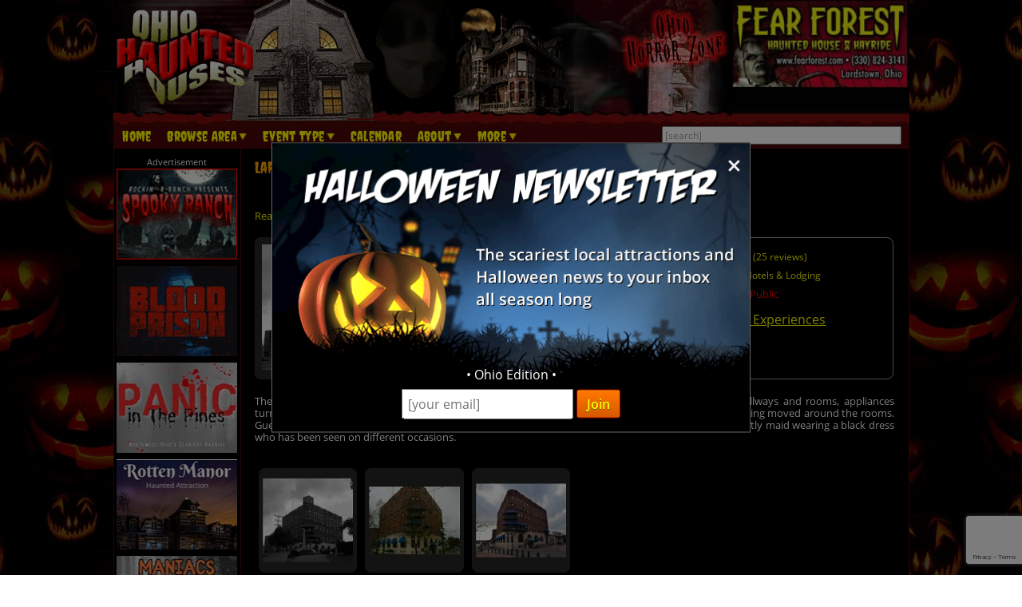

--- FILE ---
content_type: text/html; charset=utf-8
request_url: https://www.ohiohauntedhouses.com/real-haunt/lafayette-hotel.html
body_size: 37002
content:

<!DOCTYPE HTML>
<html lang="en">
<head>
<meta charset="utf-8">

<meta name="viewport" content="width=device-width, initial-scale=1">
<meta name="referrer" content="always" />

<link rel="shortcut icon" href="/favicon.ico">

<link rel="stylesheet" href="/assets/standard.min.css?7" type="text/css">

<script src="https://ajax.googleapis.com/ajax/libs/jquery/1.11.1/jquery.min.js"></script>

<!--
<script src="/assets/hoverintent.min.js"></script>
<script src="/assets/superfish.min.js"></script>
<script src="/assets/modernizr.min.js"></script>
-->

<script>!function(e){e.fn.hoverIntent=function(t,n,o){var r,v,i,u,s={interval:100,sensitivity:6,timeout:0};s="object"==typeof t?e.extend(s,t):e.isFunction(n)?e.extend(s,{over:t,out:n,selector:o}):e.extend(s,{over:t,out:t,selector:n});var h=function(e){r=e.pageX,v=e.pageY},I=function(t,n){if(n.hoverIntent_t=clearTimeout(n.hoverIntent_t),Math.sqrt((i-r)*(i-r)+(u-v)*(u-v))<s.sensitivity)return e(n).off("mousemove.hoverIntent",h),n.hoverIntent_s=!0,s.over.apply(n,[t]);i=r,u=v,n.hoverIntent_t=setTimeout(function(){I(t,n)},s.interval)},a=function(t){var n=e.extend({},t),o=this;o.hoverIntent_t&&(o.hoverIntent_t=clearTimeout(o.hoverIntent_t)),"mouseenter"===t.type?(i=n.pageX,u=n.pageY,e(o).on("mousemove.hoverIntent",h),o.hoverIntent_s||(o.hoverIntent_t=setTimeout(function(){I(n,o)},s.interval))):(e(o).off("mousemove.hoverIntent",h),o.hoverIntent_s&&(o.hoverIntent_t=setTimeout(function(){var e,t;e=n,(t=o).hoverIntent_t=clearTimeout(t.hoverIntent_t),t.hoverIntent_s=!1,s.out.apply(t,[e])},s.timeout)))};return this.on({"mouseenter.hoverIntent":a,"mouseleave.hoverIntent":a},s.selector)}}(jQuery);!function(e){"use strict";var s,o,t,i,n,r,a,h,l,p,f,u,c,d,v,m,y,C=(t="sf-breadcrumb",i="sf-js-enabled",n="sf-with-ul",r="sf-arrows",(o=/iPhone|iPad|iPod/i.test(navigator.userAgent))&&e(window).load(function(){e("body").children().on("click",e.noop)}),a=o,h="behavior"in(s=document.documentElement.style)&&"fill"in s&&/iemobile/i.test(navigator.userAgent),l=function(e,s){var o=i;s.cssArrows&&(o+=" "+r),e.toggleClass(o)},p=function(e){e.children("a").toggleClass(n)},f=function(e){var s=e.css("ms-touch-action");s="pan-y"===s?"auto":"pan-y",e.css("ms-touch-action",s)},u=function(s){var o=e(this),t=o.siblings(s.data.popUpSelector);t.length>0&&t.is(":hidden")&&(o.one("click.superfish",!1),"MSPointerDown"===s.type?o.trigger("focus"):e.proxy(c,o.parent("li"))())},c=function(){var s=e(this),o=y(s);clearTimeout(o.sfTimer),s.siblings().superfish("hide").end().superfish("show")},d=function(){var s=e(this),o=y(s);a?e.proxy(v,s,o)():(clearTimeout(o.sfTimer),o.sfTimer=setTimeout(e.proxy(v,s,o),o.delay))},v=function(s){s.retainPath=e.inArray(this[0],s.$path)>-1,this.superfish("hide"),this.parents("."+s.hoverClass).length||(s.onIdle.call(m(this)),s.$path.length&&e.proxy(c,s.$path)())},m=function(e){return e.closest("."+i)},y=function(e){return m(e).data("sf-options")},{hide:function(s){if(this.length){var o=y(this);if(!o)return this;var t=!0===o.retainPath?o.$path:"",i=this.find("li."+o.hoverClass).add(this).not(t).removeClass(o.hoverClass).children(o.popUpSelector),n=o.speedOut;s&&(i.show(),n=0),o.retainPath=!1,o.onBeforeHide.call(i),i.stop(!0,!0).animate(o.animationOut,n,function(){var s=e(this);o.onHide.call(s)})}return this},show:function(){var e=y(this);if(!e)return this;var s=this.addClass(e.hoverClass).children(e.popUpSelector);return e.onBeforeShow.call(s),s.stop(!0,!0).animate(e.animation,e.speed,function(){e.onShow.call(s)}),this},destroy:function(){return this.each(function(){var s,o=e(this),i=o.data("sf-options");if(!i)return!1;s=o.find(i.popUpSelector).parent("li"),clearTimeout(i.sfTimer),l(o,i),p(s),f(o),o.off(".superfish").off(".hoverIntent"),s.children(i.popUpSelector).attr("style",function(e,s){return s.replace(/display[^;]+;?/g,"")}),i.$path.removeClass(i.hoverClass+" "+t).addClass(i.pathClass),o.find("."+i.hoverClass).removeClass(i.hoverClass),i.onDestroy.call(o),o.removeData("sf-options")})},init:function(s){return this.each(function(){var o=e(this);if(o.data("sf-options"))return!1;var i,n=e.extend({},e.fn.superfish.defaults,s),r=o.find(n.popUpSelector).parent("li");n.$path=(i=n,o.find("li."+i.pathClass).slice(0,i.pathLevels).addClass(i.hoverClass+" "+t).filter(function(){return e(this).children(i.popUpSelector).hide().show().length}).removeClass(i.pathClass)),o.data("sf-options",n),l(o,n),p(r),f(o),function(s,o){var t="li:has("+o.popUpSelector+")";e.fn.hoverIntent&&!o.disableHI?s.hoverIntent(c,d,t):s.on("mouseenter.superfish",t,c).on("mouseleave.superfish",t,d);var i="MSPointerDown.superfish";a||(i+=" touchend.superfish"),h&&(i+=" mousedown.superfish"),s.on("focusin.superfish","li",c).on("focusout.superfish","li",d).on(i,"a",o,u)}(o,n),r.not("."+t).superfish("hide",!0),n.onInit.call(this)})}});e.fn.superfish=function(s,o){return C[s]?C[s].apply(this,Array.prototype.slice.call(arguments,1)):"object"!=typeof s&&s?e.error("Method "+s+" does not exist on jQuery.fn.superfish"):C.init.apply(this,arguments)},e.fn.superfish.defaults={popUpSelector:"ul,.sf-mega",hoverClass:"sfHover",pathClass:"overrideThisToUse",pathLevels:1,delay:500,animation:{opacity:"show"},animationOut:{opacity:"hide"},speed:"normal",speedOut:"fast",cssArrows:!0,disableHI:!1,onInit:e.noop,onBeforeShow:e.noop,onShow:e.noop,onBeforeHide:e.noop,onHide:e.noop,onIdle:e.noop,onDestroy:e.noop},e.fn.extend({hideSuperfishUl:C.hide,showSuperfishUl:C.show})}(jQuery);window.Modernizr=function(e,t,n){function r(e){m.cssText=e}function o(e,t){return typeof e===t}function i(e,t){return!!~(""+e).indexOf(t)}function a(e,t){for(var r in e){var o=e[r];if(!i(o,"-")&&m[o]!==n)return"pfx"!=t||o}return!1}function c(e,t,r){var i=e.charAt(0).toUpperCase()+e.slice(1),c=(e+" "+y.join(i+" ")+i).split(" ");return o(t,"string")||o(t,"undefined")?a(c,t):function(e,t,r){for(var i in e){var a=t[e[i]];if(a!==n)return!1===r?e[i]:o(a,"function")?a.bind(r||t):a}return!1}(c=(e+" "+b.join(i+" ")+i).split(" "),t,r)}var s,l,u={},f=t.documentElement,d="modernizr",p=t.createElement(d),m=p.style,h=":)",g=" -webkit- -moz- -o- -ms- ".split(" "),v="Webkit Moz O ms",y=v.split(" "),b=v.toLowerCase().split(" "),x={},E=[],w=E.slice,C=function(e,n,r,o){var i,a,c,s,l=t.createElement("div"),u=t.body,p=u||t.createElement("body");if(parseInt(r,10))for(;r--;)c=t.createElement("div"),c.id=o?o[r]:d+(r+1),l.appendChild(c);return i=["&#173;",'<style id="s',d,'">',e,"</style>"].join(""),l.id=d,(u?l:p).innerHTML+=i,p.appendChild(l),u||(p.style.background="",p.style.overflow="hidden",s=f.style.overflow,f.style.overflow="hidden",f.appendChild(p)),a=n(l,e),u?l.parentNode.removeChild(l):(p.parentNode.removeChild(p),f.style.overflow=s),!!a},j={}.hasOwnProperty;l=o(j,"undefined")||o(j.call,"undefined")?function(e,t){return t in e&&o(e.constructor.prototype[t],"undefined")}:function(e,t){return j.call(e,t)},Function.prototype.bind||(Function.prototype.bind=function(e){var t=this;if("function"!=typeof t)throw new TypeError;var n=w.call(arguments,1),r=function(){if(this instanceof r){var o=function(){};o.prototype=t.prototype;var i=new o,a=t.apply(i,n.concat(w.call(arguments)));return Object(a)===a?a:i}return t.apply(e,n.concat(w.call(arguments)))};return r}),x.flexbox=function(){return c("flexWrap")},x.flexboxlegacy=function(){return c("boxDirection")},x.touch=function(){var n;return"ontouchstart"in e||e.DocumentTouch&&t instanceof DocumentTouch?n=!0:C(["@media (",g.join("touch-enabled),("),d,")","{#modernizr{top:9px;position:absolute}}"].join(""),function(e){n=9===e.offsetTop}),n},x.rgba=function(){return r("background-color:rgba(150,255,150,.5)"),i(m.backgroundColor,"rgba")},x.hsla=function(){return r("background-color:hsla(120,40%,100%,.5)"),i(m.backgroundColor,"rgba")||i(m.backgroundColor,"hsla")},x.multiplebgs=function(){return r("background:url(https://),url(https://),red url(https://)"),/(url\s*\(.*?){3}/.test(m.background)},x.backgroundsize=function(){return c("backgroundSize")},x.borderimage=function(){return c("borderImage")},x.borderradius=function(){return c("borderRadius")},x.boxshadow=function(){return c("boxShadow")},x.textshadow=function(){return""===t.createElement("div").style.textShadow},x.opacity=function(){return e="opacity:.55",r(g.join(e+";")+(t||"")),/^0.55$/.test(m.opacity);var e,t},x.cssanimations=function(){return c("animationName")},x.csscolumns=function(){return c("columnCount")},x.cssgradients=function(){var e="background-image:";return r((e+"-webkit- ".split(" ").join("gradient(linear,left top,right bottom,from(#9f9),to(white));"+e)+g.join("linear-gradient(left top,#9f9, white);"+e)).slice(0,-e.length)),i(m.backgroundImage,"gradient")},x.cssreflections=function(){return c("boxReflect")},x.csstransforms=function(){return!!c("transform")},x.csstransforms3d=function(){var e=!!c("perspective");return e&&"webkitPerspective"in f.style&&C("@media (transform-3d),(-webkit-transform-3d){#modernizr{left:9px;position:absolute;height:3px;}}",function(t,n){e=9===t.offsetLeft&&3===t.offsetHeight}),e},x.csstransitions=function(){return c("transition")},x.fontface=function(){var e;return C('@font-face {font-family:"font";src:url("https://")}',function(n,r){var o=t.getElementById("smodernizr"),i=o.sheet||o.styleSheet,a=i?i.cssRules&&i.cssRules[0]?i.cssRules[0].cssText:i.cssText||"":"";e=/src/i.test(a)&&0===a.indexOf(r.split(" ")[0])}),e},x.generatedcontent=function(){var e;return C(["#",d,"{font:0/0 a}#",d,':after{content:"',h,'";visibility:hidden;font:3px/1 a}'].join(""),function(t){e=t.offsetHeight>=3}),e};for(var S in x)l(x,S)&&(s=S.toLowerCase(),u[s]=x[S](),E.push((u[s]?"":"no-")+s));return u.addTest=function(e,t){if("object"==typeof e)for(var r in e)l(e,r)&&u.addTest(r,e[r]);else{if(e=e.toLowerCase(),u[e]!==n)return u;t="function"==typeof t?t():t,f.className+=" "+(t?"":"no-")+e,u[e]=t}return u},r(""),p=null,function(e,t){function n(){var e=m.elements;return"string"==typeof e?e.split(" "):e}function r(e){var t=p[e[f]];return t||(t={},d++,e[f]=d,p[d]=t),t}function o(e,n,o){return n||(n=t),c?n.createElement(e):(o||(o=r(n)),!(i=o.cache[e]?o.cache[e].cloneNode():u.test(e)?(o.cache[e]=o.createElem(e)).cloneNode():o.createElem(e)).canHaveChildren||l.test(e)||i.tagUrn?i:o.frag.appendChild(i));var i}function i(e){e||(e=t);var i,s,l,u,f,d,p=r(e);return m.shivCSS&&!a&&!p.hasCSS&&(p.hasCSS=(u="article,aside,dialog,figcaption,figure,footer,header,hgroup,main,nav,section{display:block}mark{background:#FF0;color:#000}template{display:none}",f=(l=e).createElement("p"),d=l.getElementsByTagName("head")[0]||l.documentElement,f.innerHTML="x<style>"+u+"</style>",!!d.insertBefore(f.lastChild,d.firstChild))),c||(i=e,(s=p).cache||(s.cache={},s.createElem=i.createElement,s.createFrag=i.createDocumentFragment,s.frag=s.createFrag()),i.createElement=function(e){return m.shivMethods?o(e,i,s):s.createElem(e)},i.createDocumentFragment=Function("h,f","return function(){var n=f.cloneNode(),c=n.createElement;h.shivMethods&&("+n().join().replace(/[\w\-]+/g,function(e){return s.createElem(e),s.frag.createElement(e),'c("'+e+'")'})+");return n}")(m,s.frag)),e}var a,c,s=e.html5||{},l=/^<|^(?:button|map|select|textarea|object|iframe|option|optgroup)$/i,u=/^(?:a|b|code|div|fieldset|h1|h2|h3|h4|h5|h6|i|label|li|ol|p|q|span|strong|style|table|tbody|td|th|tr|ul)$/i,f="_html5shiv",d=0,p={};!function(){try{var e=t.createElement("a");e.innerHTML="<xyz></xyz>",a="hidden"in e,c=1==e.childNodes.length||function(){t.createElement("a");var e=t.createDocumentFragment();return void 0===e.cloneNode||void 0===e.createDocumentFragment||void 0===e.createElement}()}catch(e){a=!0,c=!0}}();var m={elements:s.elements||"abbr article aside audio bdi canvas data datalist details dialog figcaption figure footer header hgroup main mark meter nav output progress section summary template time video",version:"3.7.0",shivCSS:!1!==s.shivCSS,supportsUnknownElements:c,shivMethods:!1!==s.shivMethods,type:"default",shivDocument:i,createElement:o,createDocumentFragment:function(e,o){if(e||(e=t),c)return e.createDocumentFragment();for(var i=(o=o||r(e)).frag.cloneNode(),a=0,s=n(),l=s.length;a<l;a++)i.createElement(s[a]);return i}};e.html5=m,i(t)}(this,t),u._version="2.8.3",u._prefixes=g,u._domPrefixes=b,u._cssomPrefixes=y,u.mq=function(t){var n,r=e.matchMedia||e.msMatchMedia;return r?r(t)&&r(t).matches||!1:(C("@media "+t+" { #"+d+" { position: absolute; } }",function(t){n="absolute"==(e.getComputedStyle?getComputedStyle(t,null):t.currentStyle).position}),n)},u.testProp=function(e){return a([e])},u.testAllProps=c,u.testStyles=C,f.className=f.className.replace(/(^|\s)no-js(\s|$)/,"$1$2")+" js "+E.join(" "),u}(this,this.document),function(e,t,n){function r(e){return"[object Function]"==h.call(e)}function o(e){return"string"==typeof e}function i(){}function a(e){return!e||"loaded"==e||"complete"==e||"uninitialized"==e}function c(){var e=g.shift();v=1,e?e.t?p(function(){("c"==e.t?f.injectCss:f.injectJs)(e.s,0,e.a,e.x,e.e,1)},0):(e(),c()):v=0}function s(e,n,r,i,s){return v=0,n=n||"j",o(e)?function(e,n,r,o,i,s,l){function u(t){if(!h&&a(d.readyState)&&(E.r=h=1,!v&&c(),d.onload=d.onreadystatechange=null,t)){"img"!=e&&p(function(){x.removeChild(d)},50);for(var r in S[n])S[n].hasOwnProperty(r)&&S[n][r].onload()}}l=l||f.errorTimeout;var d=t.createElement(e),h=0,y=0,E={t:r,s:n,e:i,a:s,x:l};1===S[n]&&(y=1,S[n]=[]),"object"==e?d.data=n:(d.src=n,d.type=e),d.width=d.height="0",d.onerror=d.onload=d.onreadystatechange=function(){u.call(this,y)},g.splice(o,0,E),"img"!=e&&(y||2===S[n]?(x.insertBefore(d,b?null:m),p(u,l)):S[n].push(d))}("c"==n?w:E,e,n,this.i++,r,i,s):(g.splice(this.i++,0,e),1==g.length&&c()),this}function l(){var e=f;return e.loader={load:s,i:0},e}var u,f,d=t.documentElement,p=e.setTimeout,m=t.getElementsByTagName("script")[0],h={}.toString,g=[],v=0,y="MozAppearance"in d.style,b=y&&!!t.createRange().compareNode,x=b?d:m.parentNode,E=(d=e.opera&&"[object Opera]"==h.call(e.opera),d=!!t.attachEvent&&!d,y?"object":d?"script":"img"),w=d?"script":E,C=Array.isArray||function(e){return"[object Array]"==h.call(e)},j=[],S={},k={timeout:function(e,t){return t.length&&(e.timeout=t[0]),e}};(f=function(e){function t(e,t,o,i,a){var c=function(e){e=e.split("!");var t,n,r,o=j.length,i=e.pop(),a=e.length;for(i={url:i,origUrl:i,prefixes:e},n=0;n<a;n++)r=e[n].split("="),(t=k[r.shift()])&&(i=t(i,r));for(n=0;n<o;n++)i=j[n](i);return i}(e),s=c.autoCallback;c.url.split(".").pop().split("?").shift(),c.bypass||(t&&(t=r(t)?t:t[e]||t[i]||t[e.split("/").pop().split("?")[0]]),c.instead?c.instead(e,t,o,i,a):(S[c.url]?c.noexec=!0:S[c.url]=1,o.load(c.url,c.forceCSS||!c.forceJS&&"css"==c.url.split(".").pop().split("?").shift()?"c":n,c.noexec,c.attrs,c.timeout),(r(t)||r(s))&&o.load(function(){l(),t&&t(c.origUrl,a,i),s&&s(c.origUrl,a,i),S[c.url]=2})))}function a(e,n){function a(e,i){if(e){if(o(e))i||(f=function(){var e=[].slice.call(arguments);d.apply(this,e),p()}),t(e,f,n,0,l);else if(Object(e)===e)for(s in c=function(){var t,n=0;for(t in e)e.hasOwnProperty(t)&&n++;return n}(),e)e.hasOwnProperty(s)&&(!i&&!--c&&(r(f)?f=function(){var e=[].slice.call(arguments);d.apply(this,e),p()}:f[s]=function(e){return function(){var t=[].slice.call(arguments);e&&e.apply(this,t),p()}}(d[s])),t(e[s],f,n,s,l))}else!i&&p()}var c,s,l=!!e.test,u=e.load||e.both,f=e.callback||i,d=f,p=e.complete||i;a(l?e.yep:e.nope,!!u),u&&a(u)}var c,s,u=this.yepnope.loader;if(o(e))t(e,0,u,0);else if(C(e))for(c=0;c<e.length;c++)s=e[c],o(s)?t(s,0,u,0):C(s)?f(s):Object(s)===s&&a(s,u);else Object(e)===e&&a(e,u)}).addPrefix=function(e,t){k[e]=t},f.addFilter=function(e){j.push(e)},f.errorTimeout=1e4,null==t.readyState&&t.addEventListener&&(t.readyState="loading",t.addEventListener("DOMContentLoaded",u=function(){t.removeEventListener("DOMContentLoaded",u,0),t.readyState="complete"},0)),e.yepnope=l(),e.yepnope.executeStack=c,e.yepnope.injectJs=function(e,n,r,o,s,l){var u,d,h=t.createElement("script");o=o||f.errorTimeout;h.src=e;for(d in r)h.setAttribute(d,r[d]);n=l?c:n||i,h.onreadystatechange=h.onload=function(){!u&&a(h.readyState)&&(u=1,n(),h.onload=h.onreadystatechange=null)},p(function(){u||(u=1,n(1))},o),s?h.onload():m.parentNode.insertBefore(h,m)},e.yepnope.injectCss=function(e,n,r,o,a,s){var l;o=t.createElement("link"),n=s?c:n||i;o.href=e,o.rel="stylesheet",o.type="text/css";for(l in r)o.setAttribute(l,r[l]);a||(m.parentNode.insertBefore(o,m),p(n,0))}}(this,document),Modernizr.load=function(){yepnope.apply(window,[].slice.call(arguments,0))};</script>


<!--[if (gte IE 6)&(lte IE 8)]>
  <script type="text/javascript" src="/assets/selectivizr-min.js"></script>
<![endif]-->

<!--<meta name="apple-itunes-app" content="app-id=1162212531">-->
<!--
<meta name="google-play-app" content="app-id=com.haunts.app">
<link rel="apple-touch-icon" href="/images/2.0/xxhdpi-icon.png">
<link rel="android-touch-icon" href="/images/2.0/xxhdpi-icon.png" />



<link rel="apple-touch-icon" sizes="180x180" href="/apple-touch-icon.png">
<link rel="icon" type="image/png" sizes="32x32" href="/favicon-32x32.png">
<link rel="icon" type="image/png" sizes="16x16" href="/favicon-16x16.png">
<link rel="manifest" href="/site.webmanifest">
<meta name="msapplication-TileColor" content="#da532c">
<meta name="theme-color" content="#ffffff">
-->



<link href="https://images.haunt.photos/assets/realhauntdetails.css?0" rel="stylesheet">

<!-- Add fancyBox -->
<link rel="stylesheet" href="https://images.haunt.photos/assets/fancybox/jquery.fancybox.css?v=2.1.5" type="text/css" media="screen" />
<script type="text/javascript" src="https://images.haunt.photos/assets/fancybox/jquery.fancybox.pack.js?v=2.1.5"></script>
<!-- Optionally add helpers - button, thumbnail and/or media -->
<link rel="stylesheet" href="https://images.haunt.photos/assets/fancybox/helpers/jquery.fancybox-buttons.css?v=1.0.5" type="text/css" media="screen" />
<script type="text/javascript" src="https://images.haunt.photos/assets/fancybox/helpers/jquery.fancybox-buttons.js?v=1.0.5"></script>
<script type="text/javascript" src="https://images.haunt.photos/assets/fancybox/helpers/jquery.fancybox-media.js?v=1.0.6"></script>

<!-- Social plugin -->
<script type="text/javascript">var switchTo5x=true; var __st_loadLate=true;</script>
<script type="text/javascript" src="https://ws.sharethis.com/button/buttons.js" async></script>
<script type="text/javascript">
//stLight.options({publisher: "d0431ca2-fdfc-4fd2-85f0-1eccabbefd8f", doNotHash: true, doNotCopy: true, hashAddressBar: false});
</script>

<script>
var dirFocused = false;

function popup(url) {
	var params  = 'width=' + (screen.width * .7).toString() + params + ', height=' + (screen.height * .7).toString() + ', top=' + (screen.height * .15).toString() + ', left=' + (screen.width * .15).toString() + ', scrollbars=yes' ;
	newwin=window.open(url,'windowname4', params);
	if (window.focus) newwin.focus();
	return false;
}

var r0 = new Image();
r0.src = "https://images.haunt.photos/images/2.0/rate_0.png";
var r1 = new Image();
r1.src = "https://images.haunt.photos/images/2.0/rate_1.png";
var r2 = new Image();
r2.src = "https://images.haunt.photos/images/2.0/rate_2.png";
var r3 = new Image();
r3.src = "https://images.haunt.photos/images/2.0/rate_3.png";
var r4 = new Image();
r4.src = "https://images.haunt.photos/images/2.0/rate_4.png";
var r5 = new Image();
r5.src = "https://images.haunt.photos/images/2.0/rate_5.png";

var h0 = new Image();
h0.src = "https://images.haunt.photos/images/2.0/rate_hl_0.png";
var h1 = new Image();
h1.src = "https://images.haunt.photos/images/2.0/rate_hl_1.png";
var h2 = new Image();
h2.src = "https://images.haunt.photos/images/2.0/rate_hl_2.png";
var h3 = new Image();
h3.src = "https://images.haunt.photos/images/2.0/rate_hl_3.png";
var h4 = new Image();
h4.src = "https://images.haunt.photos/images/2.0/rate_hl_4.png";
var h5 = new Image();
h5.src = "https://images.haunt.photos/images/2.0/rate_hl_5.png";

function setRating(x) {
	document.getElementById("rating_image").src=eval("r"+x).src;
	document.RF.Rating.value = x;
}
function hoverRating(x) {
	document.getElementById("rating_image").src=eval("h"+x).src;
}
function returnRating(x) {
	document.getElementById("rating_image").src=eval("r"+document.RF.Rating.value).src;
}
</script>

<meta name="description" content="The strange happenings that occurred at this hotel include footsteps and voices heard in empty hallways and rooms, appliances turning off and on by themselves, doors opening and closing on their own and luggage and furniture being moved around the rooms.">
<meta property="og:type" content="place" /> 
<meta property="place:location:latitude"  content="39.410731" /> 
<meta property="place:location:longitude" content="-81.452451" /> 


<meta property="og:title" content="Lafayette Hotel" /> 
<meta property="og:site_name" content="OhioHauntedHouses.com" /> 
<meta property="og:url" content="https://www.ohiohauntedhouses.com/real-haunt/lafayette-hotel.html" />

<meta property="og:description" content="The strange happenings that occurred at this hotel include footsteps and voices heard in empty hallways and rooms, appliances turning off and on by themselves, doors opening and closing on their own and luggage and furniture being moved around the rooms." />
<meta property="og:image" content="https://www.ohiohauntedhouses.com/real-haunt-photo/lafayette-hotel_2847.jpg" />


<style type="text/css">
.photo-cap { display: none; }
.fancybox-title-inside-wrap a { color: #0000FF !important; }
</style>

<title>Lafayette Hotel | Marietta Ohio | Real Haunted Place</title>

<link rel="canonical" href="https://www.ohiohauntedhouses.com/real-haunt/lafayette-hotel.html">
<script>
  (function(i,s,o,g,r,a,m){i['GoogleAnalyticsObject']=r;i[r]=i[r]||function(){
  (i[r].q=i[r].q||[]).push(arguments)},i[r].l=1*new Date();a=s.createElement(o),
  m=s.getElementsByTagName(o)[0];a.async=1;a.src=g;m.parentNode.insertBefore(a,m)
  })(window,document,'script','//www.google-analytics.com/analytics.js','ga');

  ga('create', 'UA-21193582-29', 'auto');
  ga('send', 'pageview');

</script>
		

<!-- Facebook Pixel Code -->
<script>
  !function(f,b,e,v,n,t,s)
  {if(f.fbq)return;n=f.fbq=function(){n.callMethod?
  n.callMethod.apply(n,arguments):n.queue.push(arguments)};
  if(!f._fbq)f._fbq=n;n.push=n;n.loaded=!0;n.version='2.0';
  n.queue=[];t=b.createElement(e);t.async=!0;
  t.src=v;s=b.getElementsByTagName(e)[0];
  s.parentNode.insertBefore(t,s)}(window, document,'script',
  'https://connect.facebook.net/en_US/fbevents.js');
  fbq('init', '269938703484461');
  fbq('track', 'PageView');
  
</script>
<noscript><img height="1" width="1" style="display:none"
  src="https://www.facebook.com/tr?id=269938703484461&ev=PageView&noscript=1"
/></noscript>
<!-- End Facebook Pixel Code -->


<!-- Global site tag (gtag.js) - Google Analytics -->
<script async src="https://www.googletagmanager.com/gtag/js?id=G-YD4P1R4PXB"></script>
<script>
  window.dataLayer = window.dataLayer || [];
  function gtag(){dataLayer.push(arguments);}
  gtag('js', new Date());

  gtag('config', 'G-YD4P1R4PXB');
</script>

<style>
.nl-modal { display: block; position: fixed; z-index: 200; left: 0; top: 0; width: 100%; height: 100%; overflow: auto; background-color: rgb(0,0,0); background-color: rgba(0,0,0,0.5); }
.nl-modal-content { background-color: #000; border: 1px solid #666; width: 90%; max-width: 600px; position: absolute; top: 50%; left: 50%; transform: translate(-50%, -50%); }
#nl-close { color: #eee; font-size: 33px; font-weight: bold; position: absolute; top: 10px; right: 10px; z-index: 202; }
#nl-close:hover, #nl-close:focus { color: orange; text-decoration: none; cursor: pointer; } 
#nl-modal-inner { position: relative; }
#nl-modal-inner img { width: 100%; }
#nl-modal-inner form { margin: 0; padding: 0; }
#inner-pop-nl { text-align: center; margin-top: -20px !important; }
#inner-pop-nl > div { padding-bottom: 10px; }
#nl-pop-email { font-size: 1rem; padding: 6px; font-family: 'Open Sans', sans-serif; }
#nl-pop-join { font-size: 1rem; padding: 6px 12px; }
</style>

</head>

<body>

<div id="nl-modal-wrapper" class="nl-modal">
	<div class="nl-modal-content">
		<div id="nl-modal-inner">
			<span id="nl-close">&times;</span>
			<img src="https://images.haunt.photos/images/halloween-newsletter.png">
			<form name="nlpf" method="post" action="/newsletter/">
			
				<input type="hidden" name="newsletter" value="signup">
						
				<div id="inner-pop-nl">
					<div>&#149; Ohio Edition &#149;</div>
					<input type="email" name="Email" placeholder="[your email]" id="nl-pop-email">
					<input type="text" class="newsletter-website" placeholder="website url" name="website" autocomplete="off">
					<input type="submit" value="Join" class="deco_button" id="nl-pop-join"><br>&nbsp;
				</div>
				
				<div id="nlp_recap"></div>
				
			</form>
		</div><!-- nl-modal-inner -->
	</div><!-- nl-modal-content -->
</div><!-- nl-modal-wrapper -->
<script>
var nlpRecap;

function nlpValid(event) {
	event.preventDefault();
	
	var f = document.nlpf;
	
	if (!validateEmail(f.Email.value)) {
		alert("Please enter a full, valid email address.");
		f.Email.focus();
		return;
	}
	
	grecaptcha.execute(nlpRecap);
}

document.getElementById('nl-pop-join').onclick = nlpValid;

var nlModal = document.getElementById("nl-modal-wrapper");
var nlClose = document.getElementById("nl-close");

nlClose.onclick = function() {
	nlModal.style.display = "none";
}

window.onclick = function(event) {
	if (event.target == nlModal) {
		nlModal.style.display = "none";
	}
}
</script>


<div id="outer_wrapper">
	
	<header>

		<div id="top_wrapper" class="clearfix">
			<div id="header_images">
				<a href="/" title="Ohio Haunted Houses"><img src="https://images.haunt.photos/images/ohio-logo.gif" id="header_img_1"></a>
				<img src="https://images.haunt.photos/images/li_r1_c2.gif" id="header_img_2">
				<img src="https://images.haunt.photos/images/li_r_2.gif" id="header_img_3">
				<img src="https://images.haunt.photos/images/li_r1_c31-horrorzone.jpg" id="header_img_4">
				<img src="https://images.haunt.photos/images/ohio-halloween.jpg" id="header_img_5">
<a href="https://fearforest.com/?utm_source=OhioHauntedHouses.com&utm_medium=website&utm_campaign=HauntedHouseMedia" class="ctapamum" data-type="11" data-listing="10607" data-id="1058" rel="nofollow noopener" target="_blank"><img src="https://images.haunt.photos/img/spooky/1058.jpg" id="header_img_6"></a>

			</div><!-- header_images -->
		</div><!-- top_wrapper -->

		<nav class="clearfix" id="nav-wrap">
			<div id="menu_wrapper">
				<ul class="sf-menu">
					<li><a href="/">Home</a></li>
										<li class="nav_parent_li"><a href="#" class="parent_link">Browse Area</a>
						<ul>
							<li>Popular Cities <a href="/local-attractions/" class="extra-link">(View All)</a></li>
							<li><a href="/halloween-attractions/cincinnati.html" title="Cincinnati Haunted Houses">Cincinnati</a></li>
							<li><a href="/halloween-attractions/cleveland.html" title="Cleveland Haunted Houses">Cleveland</a></li>
							<li><a href="/halloween-attractions/columbia-station.html" title="Columbia Station Haunted Houses">Columbia Station</a></li>
							<li><a href="/halloween-attractions/columbus.html" title="Columbus Haunted Houses">Columbus</a></li>
							<li><a href="/halloween-attractions/mansfield.html" title="Mansfield Haunted Houses">Mansfield</a></li>
							<li><a href="/halloween-attractions/mantua.html" title="Mantua Haunted Houses">Mantua</a></li>
							<li><a href="/halloween-attractions/miamisburg.html" title="Miamisburg Haunted Houses">Miamisburg</a></li>
							<li><a href="/halloween-attractions/sandusky.html" title="Sandusky Haunted Houses">Sandusky</a></li>
							<li>Counties <a href="/local-attractions/" class="extra-link">(View All)</a></li>
							<li><a href="/county/butler.html" title="Butler Haunted Houses">Butler</a></li>
							<li><a href="/county/cuyahoga.html" title="Cuyahoga Haunted Houses">Cuyahoga</a></li>
							<li><a href="/county/hamilton.html" title="Hamilton Haunted Houses">Hamilton</a></li>
							<li><a href="/county/lorain.html" title="Lorain Haunted Houses">Lorain</a></li>
							<li><a href="/county/stark.html" title="Stark Haunted Houses">Stark</a></li>
						</ul>
					</li>

					<li class="nav_parent_li"><a href="#" class="parent_link">Event Type</a>
						<ul>
													<li><a href="/haunted-attractions/" class="topcat">Haunted Attractions</a></li>
							<li><a href="/ohio-drive-through.aspx">Drive-Through</a></li>
							<li><a href="/ohio-haunted-caves.aspx">Haunted Caves</a></li>
							<li><a href="/ohio-haunted-hayrides.aspx">Haunted Hay Rides</a></li>
							<li><a href="/ohio-haunted-houses.aspx">Haunted Houses</a></li>
							<li><a href="/ohio-mazes.aspx">Haunted Mazes / Haunted Corn Mazes</a></li>
							<li><a href="/ohio-haunted-mini-golf.aspx">Haunted Mini Golf</a></li>
							<li><a href="/ohio-haunted-museums.aspx">Haunted Museums</a></li>
							<li><a href="/ohio-trails.aspx">Haunted Trails</a></li>
							<li><a href="/ohio-home-haunts.aspx">Home Haunts</a></li>
							<li><a href="/ohio-paranormal-events.aspx">Paranormal Events</a></li>
							<li><a href="/ohio-scream-parks.aspx">Scream Parks</a></li>
							<li><a href="/ohio-plays-theaters.aspx">Theaters &amp; Plays</a></li>
							<li><a href="/ohio-vr-haunts.aspx">VR Haunts</a></li>
							<li><a href="/ohio-zombie-hunt.aspx">Zombie Hunts &amp; Shootouts</a></li>
							<li><a href="/kids/" class="topcat">Fall Attractions (Kid Friendly)</a></li>
							<li><a href="/ohio-festivals.aspx">Halloween Festivals & Parades</a></li>
							<li><a href="/ohio-hay-rides-kid.aspx">Hay Rides (Kid Friendly)</a></li>
							<li><a href="/ohio-kids-parties.aspx">Kids Parties</a></li>
							<li><a href="/ohio-mazes-kid.aspx">Mazes / Corn Mazes (Kid Friendly)</a></li>
							<li><a href="/ohio-haunted-houses-kid.aspx">Not-So-Scary Haunted Houses (Kid Friendly)</a></li>
							<li><a href="/ohio-pumpkin-patches.aspx">Pumpkin Patches</a></li>
							<li><a href="/ohio-safe-trick-or-treating.aspx">Safe Trick or Treating</a></li>
							<li><a href="/fall-attractions/" class="topcat">Other Event / Attraction</a></li>
							<li><a href="/ohio-escape-games.aspx">Escape Games</a></li>
							<li><a href="/ohio-ghost-tour.aspx">Ghost Tours</a></li>
							<li><a href="/ohio-gothic-history-tours.aspx">Gothic History Tours</a></li>
							<li><a href="/ohio-halloween-party.aspx">Halloween Parties &amp; Nightlife</a></li>
							<li><a href="/halloween-events.aspx">Other Events</a></li>
							<li><a href="/ohio-pub-crawls.aspx">Pub Crawls</a></li>

						</ul>
					</li>
					<li><a href="/calendar/">Calendar</a></li>
					<li class="nav_parent_li"><a href="#" class="parent_link">About</a>
						<ul>
							<li><a href="/about/">About Us</a></li>
							<li><a href="/advertising/">Advertise With Us</a></li>
							<li><a href="/contact/">Contact Us</a></li>
							<li><a href="/linktous/">Link To Us</a></li>
							<li><a href="/help/">Site FAQ's</a></li>
						</ul>
					</li>
					
					<li class="nav_parent_li"><a href="#" class="parent_link">More</a>
						<ul>
							<li><a href="/recommended-attractions.aspx">Featured Haunts</a></li>
							<li><a href="/attraction-of-the-year/">Best Haunt Awards</a></li><li><a href="/blog/">News &amp; Articles</a></li>
							<li><a href="/real-haunts/">Real Haunts</a></li>
							<!-- resources -->
							<!---<li><a href="/promotions.aspx">Coupons</a></li>-->
							<li><a href="/tips/">Haunt Visitor Tips</a></li>
							<li><a href="/last-updated.aspx">Last Updated</a></li>
							<li><a href="/newsletter/">Newsletter</a></li>
							<li><a href="/top-rated.aspx">Most Viewed</a></li>
							<li><a href="/blog/ohio-halloween-store-directory.html">Halloween Stores</a></li>

						</ul>
					</li>
					<li id="login-nav-li"><a href="/members/">Sign Up / Log In</a></li>
				</ul>

				<div id="searchbox_wrapper">
					<form action="/search/">
						<input type="text" size="50" id="autocomplete_search" name="search" autocomplete="off" class="greyed_out" value="[search]">
						<div id="autocomplete_suggestions"></div>
					</form>
				</div><!-- searchbox_wrapper -->
			
			</div><!-- menu_wrapper -->
		</nav>

	</header>

	<div id="main_wrapper" class="clearfix">


		<div class="clearfix" id="top-mobile-carousel-wrapper">
			<div class="own-carousel" id="top-mobile-carousel">
							<div><a href="https://www.spookyranch.com/?utm_source=OhioHauntedHouses.com&utm_medium=website&utm_campaign=HauntedHouseMedia" class="ctapamum" data-type="9" data-listing="10613" data-id="404" rel="nofollow noopener" target="_blank"><img src="https://images.haunt.photos/img/spooky/404.gif"></a></div>
			<div><a href="https://www.bloodprison.com/?utm_source=OhioHauntedHouses.com&utm_medium=website&utm_campaign=HauntedHouseMedia" class="ctapamum" data-type="9" data-listing="17657" data-id="2813" rel="nofollow noopener" target="_blank"><img src="https://images.haunt.photos/img/spooky/2813.gif"></a></div>
			<div><a href="https://panicinthepines.com/?utm_source=OhioHauntedHouses.com&utm_medium=website&utm_campaign=HauntedHouseMedia" class="ctapamum" data-type="9" data-listing="18181" data-id="5459" rel="nofollow noopener" target="_blank"><img src="https://images.haunt.photos/img/spooky/5459.jpg"></a></div>
			<div><a href="https://rottenmanor.com/?utm_source=OhioHauntedHouses.com&utm_medium=website&utm_campaign=HauntedHouseMedia" class="ctapamum" data-type="9" data-listing="18908" data-id="4901" rel="nofollow noopener" target="_blank"><img src="https://images.haunt.photos/img/spooky/4901.jpg"></a></div>
			<div><a href="https://maniacsinthewoods.org/?utm_source=OhioHauntedHouses.com&utm_medium=website&utm_campaign=HauntedHouseMedia" class="ctapamum" data-type="9" data-listing="20635" data-id="6762" rel="nofollow noopener" target="_blank"><img src="https://images.haunt.photos/img/spooky/6762.jpg"></a></div>
			<div><a href="https://daytonscreampark.com/?utm_source=OhioHauntedHouses.com&utm_medium=website&utm_campaign=HauntedHouseMedia" class="ctapamum" data-type="9" data-listing="12578" data-id="5160" rel="nofollow noopener" target="_blank"><img src="https://images.haunt.photos/img/spooky/5160.jpg"></a></div>
			<div><a href="https://www.jjfieldofscreams.com/?utm_source=OhioHauntedHouses.com&utm_medium=website&utm_campaign=HauntedHouseMedia" class="ctapamum" data-type="9" data-listing="20129" data-id="5761" rel="nofollow noopener" target="_blank"><img src="https://images.haunt.photos/img/spooky/5761.jpg"></a></div>
			<div><a href="https://www.hauntedschoolhouse.com/?utm_source=OhioHauntedHouses.com&utm_medium=website&utm_campaign=HauntedHouseMedia" class="ctapamum" data-type="9" data-listing="10609" data-id="7031" rel="nofollow noopener" target="_blank"><img src="https://images.haunt.photos/img/spooky/7031.jpg"></a></div>
			<div><a href="https://hauntedtownhall.com/?utm_source=OhioHauntedHouses.com&utm_medium=website&utm_campaign=HauntedHouseMedia" class="ctapamum" data-type="9" data-listing="19054" data-id="5495" rel="nofollow noopener" target="_blank"><img src="https://images.haunt.photos/img/spooky/5495.jpg"></a></div>
			<div><a href="https://www.brimstonehaunt.com/?utm_source=OhioHauntedHouses.com&utm_medium=website&utm_campaign=HauntedHouseMedia" class="ctapamum" data-type="9" data-listing="17131" data-id="2694" rel="nofollow noopener" target="_blank"><img src="https://images.haunt.photos/img/spooky/2694.jpg"></a></div>
			<div><a href="https://www.clevelandhayride.com/?utm_source=OhioHauntedHouses.com&utm_medium=website&utm_campaign=HauntedHouseMedia" class="ctapamum" data-type="9" data-listing="11063" data-id="1532" rel="nofollow noopener" target="_blank"><img src="https://images.haunt.photos/img/spooky/1532.gif"></a></div>
			<div><a href="https://www.darkharvestproductions.com/?utm_source=OhioHauntedHouses.com&utm_medium=website&utm_campaign=HauntedHouseMedia" class="ctapamum" data-type="9" data-listing="20461" data-id="6445" rel="nofollow noopener" target="_blank"><img src="https://images.haunt.photos/img/spooky/6445.gif"></a></div>
			<div><a href="https://www.lakeeeriefearfest.com/?utm_source=OhioHauntedHouses.com&utm_medium=website&utm_campaign=HauntedHouseMedia" class="ctapamum" data-type="9" data-listing="10605" data-id="6346" rel="nofollow noopener" target="_blank"><img src="https://images.haunt.photos/img/spooky/6346.jpg"></a></div>
			<div><a href="https://www.hudsonhauntedhouse.org/?utm_source=OhioHauntedHouses.com&utm_medium=website&utm_campaign=HauntedHouseMedia" class="ctapamum" data-type="9" data-listing="12581" data-id="4115" rel="nofollow noopener" target="_blank"><img src="https://images.haunt.photos/img/spooky/4115.jpg"></a></div>
			<div><a href="https://twelvepolemanor.com/?utm_source=OhioHauntedHouses.com&utm_medium=website&utm_campaign=HauntedHouseMedia" class="ctapamum" data-type="9" data-listing="20328" data-id="7096" rel="nofollow noopener" target="_blank"><img src="https://images.haunt.photos/img/spooky/7096.jpg"></a></div>
			<div><a href="https://www.cincinnatifearfest.com/?utm_source=OhioHauntedHouses.com&utm_medium=website&utm_campaign=HauntedHouseMedia" class="ctapamum" data-type="9" data-listing="20477" data-id="6459" rel="nofollow noopener" target="_blank"><img src="https://images.haunt.photos/img/spooky/6459.jpg"></a></div>
			<div><a href="https://www.hauntedspeedway.com/?utm_source=OhioHauntedHouses.com&utm_medium=website&utm_campaign=HauntedHouseMedia" class="ctapamum" data-type="9" data-listing="20807" data-id="7012" rel="nofollow noopener" target="_blank"><img src="https://images.haunt.photos/img/spooky/7012.jpg"></a></div>
			<div><a href="https://fotohio.com/?utm_source=OhioHauntedHouses.com&utm_medium=website&utm_campaign=HauntedHouseMedia" class="ctapamum" data-type="9" data-listing="10615" data-id="7022" rel="nofollow noopener" target="_blank"><img src="https://images.haunt.photos/img/spooky/7022.jpg"></a></div>
			<div><a href="https://www.forsakenhauntfearfest.com/home?utm_source=OhioHauntedHouses.com&utm_medium=website&utm_campaign=HauntedHouseMedia" class="ctapamum" data-type="9" data-listing="20464" data-id="6418" rel="nofollow noopener" target="_blank"><img src="https://images.haunt.photos/img/spooky/6418.jpg"></a></div>
			<div><a href="https://www.fortressoffear.com/?utm_source=OhioHauntedHouses.com&utm_medium=website&utm_campaign=HauntedHouseMedia" class="ctapamum" data-type="9" data-listing="12238" data-id="1662" rel="nofollow noopener" target="_blank"><img src="https://images.haunt.photos/img/spooky/1662.jpg"></a></div>
			<div><a href="https://www.terrormaze.com/?utm_source=OhioHauntedHouses.com&utm_medium=website&utm_campaign=HauntedHouseMedia" class="ctapamum" data-type="9" data-listing="12583" data-id="6884" rel="nofollow noopener" target="_blank"><img src="https://images.haunt.photos/img/spooky/6884.jpg"></a></div>
			<div><a href="https://fearforest.com/?utm_source=OhioHauntedHouses.com&utm_medium=website&utm_campaign=HauntedHouseMedia" class="ctapamum" data-type="9" data-listing="10607" data-id="640" rel="nofollow noopener" target="_blank"><img src="https://images.haunt.photos/img/spooky/640.gif"></a></div>
			<div><a href="https://bit.ly/4g7cIsE?utm_source=OhioHauntedHouses.com&utm_medium=website&utm_campaign=HauntedHouseMedia" class="ctapamum" data-type="9" data-listing="20855" data-id="7170" rel="nofollow noopener" target="_blank"><img src="https://images.haunt.photos/img/spooky/7170.jpg"></a></div>
			<div><a href="https://pioneerwaterland.com/?utm_source=OhioHauntedHouses.com&utm_medium=website&utm_campaign=HauntedHouseMedia" class="ctapamum" data-type="9" data-listing="17867" data-id="3153" rel="nofollow noopener" target="_blank"><img src="https://images.haunt.photos/img/spooky/3153.jpg"></a></div>
			<div><a href="https://www.landofillusion.com/haunt/?utm_source=OhioHauntedHouses.com&utm_medium=website&utm_campaign=HauntedHouseMedia" class="ctapamum" data-type="9" data-listing="10611" data-id="412" rel="nofollow noopener" target="_blank"><img src="https://images.haunt.photos/img/spooky/412.gif"></a></div>
			<div><a href="https://usghostadventures.com/cincinnati-ghost-tour/?utm_source=OhioHauntedHouses.com&utm_medium=website&utm_campaign=HauntedHouseMedia" class="ctapamum" data-type="9" data-listing="20237" data-id="6066" rel="nofollow noopener" target="_blank"><img src="https://images.haunt.photos/img/spooky/6066.jpg"></a></div>

			</div>		
		</div>
	

		<div id="page_left">
			
			<div id="left_advertisers" class="nonclass"><!-- leave nonclass for scrollbar script -->
				<h2>Advertisement</h2>
				<ul>
					<li><a href="https://www.spookyranch.com/?utm_source=OhioHauntedHouses.com&utm_medium=website&utm_campaign=HauntedHouseMedia" class="ctapamum" data-type="9" data-listing="10613" data-id="404" rel="nofollow noopener" target="_blank"><img src="https://images.haunt.photos/img/spooky/404.gif"></a></li>
					<li><a href="https://www.bloodprison.com/?utm_source=OhioHauntedHouses.com&utm_medium=website&utm_campaign=HauntedHouseMedia" class="ctapamum" data-type="9" data-listing="17657" data-id="2813" rel="nofollow noopener" target="_blank"><img src="https://images.haunt.photos/img/spooky/2813.gif"></a></li>
					<li><a href="https://panicinthepines.com/?utm_source=OhioHauntedHouses.com&utm_medium=website&utm_campaign=HauntedHouseMedia" class="ctapamum" data-type="9" data-listing="18181" data-id="5459" rel="nofollow noopener" target="_blank"><img src="https://images.haunt.photos/img/spooky/5459.jpg"></a></li>
					<li><a href="https://rottenmanor.com/?utm_source=OhioHauntedHouses.com&utm_medium=website&utm_campaign=HauntedHouseMedia" class="ctapamum" data-type="9" data-listing="18908" data-id="4901" rel="nofollow noopener" target="_blank"><img src="https://images.haunt.photos/img/spooky/4901.jpg"></a></li>
					<li><a href="https://maniacsinthewoods.org/?utm_source=OhioHauntedHouses.com&utm_medium=website&utm_campaign=HauntedHouseMedia" class="ctapamum" data-type="9" data-listing="20635" data-id="6762" rel="nofollow noopener" target="_blank"><img src="https://images.haunt.photos/img/spooky/6762.jpg"></a></li>
					<li><a href="https://daytonscreampark.com/?utm_source=OhioHauntedHouses.com&utm_medium=website&utm_campaign=HauntedHouseMedia" class="ctapamum" data-type="9" data-listing="12578" data-id="5160" rel="nofollow noopener" target="_blank"><img src="https://images.haunt.photos/img/spooky/5160.jpg"></a></li>
					<li><a href="https://www.jjfieldofscreams.com/?utm_source=OhioHauntedHouses.com&utm_medium=website&utm_campaign=HauntedHouseMedia" class="ctapamum" data-type="9" data-listing="20129" data-id="5761" rel="nofollow noopener" target="_blank"><img src="https://images.haunt.photos/img/spooky/5761.jpg"></a></li>
					<li><a href="https://www.hauntedschoolhouse.com/?utm_source=OhioHauntedHouses.com&utm_medium=website&utm_campaign=HauntedHouseMedia" class="ctapamum" data-type="9" data-listing="10609" data-id="7031" rel="nofollow noopener" target="_blank"><img src="https://images.haunt.photos/img/spooky/7031.jpg"></a></li>
					<li><a href="https://hauntedtownhall.com/?utm_source=OhioHauntedHouses.com&utm_medium=website&utm_campaign=HauntedHouseMedia" class="ctapamum" data-type="9" data-listing="19054" data-id="5495" rel="nofollow noopener" target="_blank"><img src="https://images.haunt.photos/img/spooky/5495.jpg"></a></li>
					<li><a href="https://www.brimstonehaunt.com/?utm_source=OhioHauntedHouses.com&utm_medium=website&utm_campaign=HauntedHouseMedia" class="ctapamum" data-type="9" data-listing="17131" data-id="2694" rel="nofollow noopener" target="_blank"><img src="https://images.haunt.photos/img/spooky/2694.jpg"></a></li>
					<li><a href="https://www.clevelandhayride.com/?utm_source=OhioHauntedHouses.com&utm_medium=website&utm_campaign=HauntedHouseMedia" class="ctapamum" data-type="9" data-listing="11063" data-id="1532" rel="nofollow noopener" target="_blank"><img src="https://images.haunt.photos/img/spooky/1532.gif"></a></li>
					<li><a href="https://www.darkharvestproductions.com/?utm_source=OhioHauntedHouses.com&utm_medium=website&utm_campaign=HauntedHouseMedia" class="ctapamum" data-type="9" data-listing="20461" data-id="6445" rel="nofollow noopener" target="_blank"><img src="https://images.haunt.photos/img/spooky/6445.gif"></a></li>
					<li><a href="https://www.lakeeeriefearfest.com/?utm_source=OhioHauntedHouses.com&utm_medium=website&utm_campaign=HauntedHouseMedia" class="ctapamum" data-type="9" data-listing="10605" data-id="6346" rel="nofollow noopener" target="_blank"><img src="https://images.haunt.photos/img/spooky/6346.jpg"></a></li>
					<li><a href="https://www.hudsonhauntedhouse.org/?utm_source=OhioHauntedHouses.com&utm_medium=website&utm_campaign=HauntedHouseMedia" class="ctapamum" data-type="9" data-listing="12581" data-id="4115" rel="nofollow noopener" target="_blank"><img src="https://images.haunt.photos/img/spooky/4115.jpg"></a></li>
					<li><a href="https://twelvepolemanor.com/?utm_source=OhioHauntedHouses.com&utm_medium=website&utm_campaign=HauntedHouseMedia" class="ctapamum" data-type="9" data-listing="20328" data-id="7096" rel="nofollow noopener" target="_blank"><img src="https://images.haunt.photos/img/spooky/7096.jpg"></a></li>
					<li><a href="https://www.cincinnatifearfest.com/?utm_source=OhioHauntedHouses.com&utm_medium=website&utm_campaign=HauntedHouseMedia" class="ctapamum" data-type="9" data-listing="20477" data-id="6459" rel="nofollow noopener" target="_blank"><img src="https://images.haunt.photos/img/spooky/6459.jpg"></a></li>
					<li><a href="https://www.hauntedspeedway.com/?utm_source=OhioHauntedHouses.com&utm_medium=website&utm_campaign=HauntedHouseMedia" class="ctapamum" data-type="9" data-listing="20807" data-id="7012" rel="nofollow noopener" target="_blank"><img src="https://images.haunt.photos/img/spooky/7012.jpg"></a></li>
					<li><a href="https://fotohio.com/?utm_source=OhioHauntedHouses.com&utm_medium=website&utm_campaign=HauntedHouseMedia" class="ctapamum" data-type="9" data-listing="10615" data-id="7022" rel="nofollow noopener" target="_blank"><img src="https://images.haunt.photos/img/spooky/7022.jpg"></a></li>
					<li><a href="https://www.forsakenhauntfearfest.com/home?utm_source=OhioHauntedHouses.com&utm_medium=website&utm_campaign=HauntedHouseMedia" class="ctapamum" data-type="9" data-listing="20464" data-id="6418" rel="nofollow noopener" target="_blank"><img src="https://images.haunt.photos/img/spooky/6418.jpg"></a></li>
					<li><a href="https://www.fortressoffear.com/?utm_source=OhioHauntedHouses.com&utm_medium=website&utm_campaign=HauntedHouseMedia" class="ctapamum" data-type="9" data-listing="12238" data-id="1662" rel="nofollow noopener" target="_blank"><img src="https://images.haunt.photos/img/spooky/1662.jpg"></a></li>
					<li><a href="https://www.terrormaze.com/?utm_source=OhioHauntedHouses.com&utm_medium=website&utm_campaign=HauntedHouseMedia" class="ctapamum" data-type="9" data-listing="12583" data-id="6884" rel="nofollow noopener" target="_blank"><img src="https://images.haunt.photos/img/spooky/6884.jpg"></a></li>
					<li><a href="https://fearforest.com/?utm_source=OhioHauntedHouses.com&utm_medium=website&utm_campaign=HauntedHouseMedia" class="ctapamum" data-type="9" data-listing="10607" data-id="640" rel="nofollow noopener" target="_blank"><img src="https://images.haunt.photos/img/spooky/640.gif"></a></li>
					<li><a href="https://bit.ly/4g7cIsE?utm_source=OhioHauntedHouses.com&utm_medium=website&utm_campaign=HauntedHouseMedia" class="ctapamum" data-type="9" data-listing="20855" data-id="7170" rel="nofollow noopener" target="_blank"><img src="https://images.haunt.photos/img/spooky/7170.jpg"></a></li>
					<li><a href="https://pioneerwaterland.com/?utm_source=OhioHauntedHouses.com&utm_medium=website&utm_campaign=HauntedHouseMedia" class="ctapamum" data-type="9" data-listing="17867" data-id="3153" rel="nofollow noopener" target="_blank"><img src="https://images.haunt.photos/img/spooky/3153.jpg"></a></li>
					<li><a href="https://www.landofillusion.com/haunt/?utm_source=OhioHauntedHouses.com&utm_medium=website&utm_campaign=HauntedHouseMedia" class="ctapamum" data-type="9" data-listing="10611" data-id="412" rel="nofollow noopener" target="_blank"><img src="https://images.haunt.photos/img/spooky/412.gif"></a></li>
					<li><a href="https://usghostadventures.com/cincinnati-ghost-tour/?utm_source=OhioHauntedHouses.com&utm_medium=website&utm_campaign=HauntedHouseMedia" class="ctapamum" data-type="9" data-listing="20237" data-id="6066" rel="nofollow noopener" target="_blank"><img src="https://images.haunt.photos/img/spooky/6066.jpg"></a></li>

				</ul>
			</div><!-- left_advertisers -->
			
			<div id="left_advertisehaunt"><a href="/advertising/">Advertise<br>Your<br>Haunt</a></div>


			<!--<div id="left_skyscraper"><img src="/images/120x600.png"></div>-->
			
		</div><!-- page_left -->


		<main>
					

<h1>Lafayette Hotel - Real Marietta Haunted Place</h1>


<form style="height: 0; width: 0; position: absolute;"><div id="recap_badge"></div></form>

<!--<a href="/advertising/"><img src="/images/2.0/growing_.png" id="growing_with"></a>-->



<div id="social_plugin">
<span class='st_fblike_hcount' displayText='Facebook Like' st_url='http://www.ohiohauntedhouses.com/real-haunt/lafayette-hotel.html'></span> &nbsp; 
<span class='st_reddit_hcount' displayText='Reddit' st_url='http://www.ohiohauntedhouses.com/real-haunt/lafayette-hotel.html'></span> &nbsp; 
<span class='st_sharethis_hcount' displayText='ShareThis' st_url='http://www.ohiohauntedhouses.com/real-haunt/lafayette-hotel.html'></span>
	<!--<div id="printer_link"><a href="#" onclick="popup('/printrealhaunt.aspx?ID=')" id="printer_friendly" rel="NoFollow">Print-friendly</a></div>-->

</div>

<div id="breadcrumb">

	<a href="/real-haunts/">Real Haunts</a> &raquo;
	 <a href="/real-haunts/hotels.aspx">Real Haunted Hotels & Lodging</a>


</div>



<div class="wrapper_table">
	<div class="wrapper_row">
		<div id="basic_info">
			<div id="listing_thumb">
				<img src="https://images.haunt.photos/real-haunt-photo/m/lafayette-hotel_2847.jpg" class="main_listing_photo">
			</div><!-- listing_thumb -->
			
			<ul class="basic_address">
				<li>101 Front St.</li>
				<li>Marietta, OH</li>
				<li>(740) 373-5522</li>
			</ul>
			
			<ul class="basic_butons">
				<li><input type="button" onclick="javascript:window.open('/out-real-haunt.aspx?id=1175&p=lafayette-hotel&type=1');" value="Visit Website" class="deco_button"></li>
			</ul>
			
		</div><!-- basic_info -->
		
		<div class="row_space"></div>

		<div id="secondary_info">
			<span class="section_title">Details</span>
			<dl>
				
					<dt>Average Review</dt>
					<dd><span class="listing_rating"><img src="https://images.haunt.photos/images/2.0/pumpkin_rating.png" class="pumpkin_rating" style="clip:rect(0px,71px,17px,0px);"><img src="https://images.haunt.photos/images/2.0/pumpkin_rating_bg.png"></span> &nbsp; <a href="/reviews/lafayette-hotel.html">(25 reviews)</a></dd>
				
				<!--<dt>Growing With Us</dt>
				<dd>10</dd>-->
				<dt>Listing Categories</dt>
				<dd> <a href="/real-haunts/hotels.aspx">Real Haunted Hotels & Lodging</a></dd>
				
				<dt>Open To Public</dt>
				<dd style="font-size:13px;color:#FF0000;">
					
						Yes - Open To Public
					
				</dd>
					
				
				<dd></dd>
				<dd style="font-size:16px;text-decoration:underline;"><a href="#leave_review">Share Your Experiences</a></dd>
		
			</dl>
			
		</div><!-- secondary_info -->
		
		
	</div><!-- wrapper_row -->
</div><!-- wrapper_table -->

<div id="listing_description" class="clearfix">
The strange happenings that occurred at this hotel include footsteps and voices heard in empty hallways and rooms, appliances turning off and on by themselves, doors opening and closing on their own and luggage and furniture being moved around the rooms. Guests and employees of the hotel have both seen misty apparitions in the corridors, along with a ghostly maid wearing a black dress who has been seen on different occasions.

</div><!-- listing_description -->

<div id="listing_carousel" class="owl-carousel owl-theme">
	<div class="item"><div class="itemwrapper"><a href="https://images.haunt.photos/real-haunt-photo/lafayette-hotel_2847.jpg" data-title-id="title-2847" class="fancybox" rel="group" title=""><img src="https://images.haunt.photos/real-haunt-photo/c/lafayette-hotel_2847.jpg" ></a><div id="title-2847" class="photo-cap">Source: <a href="https://www.flickr.com/photos/7687126@N06/3941975551" target="_blank">Mike, via Flickr</a></div></div></div>
	<div class="item"><div class="itemwrapper"><a href="https://images.haunt.photos/real-haunt-photo/lafayette-hotel_2848.jpg" data-title-id="title-2848" class="fancybox" rel="group" title=""><img src="https://images.haunt.photos/real-haunt-photo/c/lafayette-hotel_2848.jpg" ></a><div id="title-2848" class="photo-cap">Source: <a href="https://www.flickr.com/photos/griff69/303240735" target="_blank">Chris Griffin, via Flickr</a></div></div></div>
	<div class="item"><div class="itemwrapper"><a href="https://images.haunt.photos/real-haunt-photo/lafayette-hotel_2849.jpg" data-title-id="title-2849" class="fancybox" rel="group" title=""><img src="https://images.haunt.photos/real-haunt-photo/c/lafayette-hotel_2849.jpg" ></a><div id="title-2849" class="photo-cap">Source: <a href="https://www.flickr.com/photos/7687126@N06/5538434773" target="_blank">Mike, via Flickr</a></div></div></div>

</div>

<div id="photo_disclaimer">Mouse over photos to see photo credits.</div>




<!-- zzz -->

<div id="map_row" class="clearfix">
	<iframe id="listing_map"
		frameborder="0" style="border:0"
        src="https://www.google.com/maps/embed/v1/place?key=AIzaSyCs-CL4KdYM8lrcKqekTzJBS6hzJAtBauo
        &q=Lafayette+Hotel,101+Front+St.,Marietta,OH+45750
        &attribution_web_url=https://www.ohiohauntedhouses.com/real-haunt/lafayette-hotel.html
		&zoom=15
        &attribution_source=Google+Maps+Embed+API" allowfullscreen>
	</iframe>

	<div id="nearby_listings">
		<span class="section_title">Nearby Real Haunts</span>
			
		<ul>
				<li><a href="/real-haunt/comfort-inn-marietta.html">Comfort Inn Marietta</a><span>1.6 miles away</span></li>
				<li><a href="/real-haunt/twin-opera-house.html">Twin City Opera House</a><span>27.0 miles away</span></li>
				<li><a href="/real-haunt/wildermuth-mansion.html">Wildermuth Mansion</a><span>40.1 miles away</span></li>
				<li><a href="/real-haunt/colonel-taylor-inn-bed-breakfast.html">Colonel Taylor Inn Bed and Breakfast</a><span>43.6 miles away</span></li>
				<li><a href="/real-haunt/clay-haus.html">Clay Haus</a><span>52.8 miles away</span></li>
				<li><a href="/real-haunt/a-georgian-manner-bed-breakfast.html">A Georgian Manner Bed and Breakfast</a><span>55.6 miles away</span></li>

		</ul>
	</div><!-- nearby_listings -->

	
	<div id="directions_wrapper">
		<div id="directions_panel">
			<span id="get_directions_mirror">Get Directions</span>
			<form>
				<p><textarea name="directions_from" id="directions_from" rows="2" class="init_grey">[starting address]</textarea></p>
				<p><textarea name="directions_to" id="directions_to" rows="2" readonly>101 Front St., Marietta, OH, 45750</textarea></p>
				<p id="get_dir_sub"><input type="button" id="get_dir_but" value="Get Directions &raquo;" class="deco_button"></p>
				<p id="panel_up"><a href="#" id="close_dir_panel"><img src="https://images.haunt.photos/images/2.0/window_up.png"></a></p>
			</form>
		</div><!-- directions_panel -->
		<!--<a href="#" id="get_directions">Get Directions</a> | -->
		<a href="https://www.google.com/maps/dir/Current+Location/101+Front+St.+Marietta+OH+45750" target="_Blank">View Larger Map</a>
	</div><!-- directions_wrapper -->
	
</div><!-- map_row -->





<style type="text/css">
#review_top { background: url('/images/292929.gif') center center repeat-x; margin-bottom: 10px; position: relative; }
#reviews_wrapper h4 { font-size: 18px; font-weight: 600; margin: 0; display: inline; background-color: #000000; padding-right: 5px; }
#review_link { margin-top: 12px; position: absolute; right: 0; top: 4px; padding-top: 2px; font-weight: bold; font-size: 15px; height: 20px; vertical-align: middle; padding-right: 19px; background: url('/images/2.0/review_button.png') center right no-repeat; }
#reviews_content { padding-top: 18px; }
</style>

<div id="reviews_wrapper">

	<div id="review_top">
		<h4>Recently Shared Experiences & Comments</h4>
		
	<a href="#leave_review" id="review_link">Share Your Experiences</a>

	</div>

<!--	<a href="#leave_review" id="review_link">Review This Haunt</a>-->


	<div id="reviews_content">
		<ul id="reviews">
		<li><span class="review_rating"><img src="https://images.haunt.photos/images/2.0/pumpkin_rating.png" class="pumpkin_rating" style="clip:rect(0px,79px,17px,0px);"><img src="https://images.haunt.photos/images/2.0/pumpkin_rating_bg.png"></span><h3>Sir, you are on the top floor. There are no guests staying above you…</h3><p>Visited for a business trip with no previous knowledge of this places history. All night, I heard loud noises above me like someone was running around their room which was real annoying but I pushed through to try and sleep anyway. The next morning on check out, I complained to the staff that the people above me were really loud stomping around all night. Her response immediately gave me the chills. “Sir, you were on the top floor. There are no rooms above you”. Only time I’ve actually believed in a haunting was that moment. </p><span class="review_date">Posted 12/10/25</span>				<p class="review_buttons" id="review_buttons_6260">Was this review helpful? <a href="#" class="rb_yes" id="rb_yes_6260">YES</a> <a href="#" class="rb_no" id="rb_no_6260">NO</a> <a href="#" class="rb_flag" id="rb_flag_6260"><img src="https://images.haunt.photos/images/flag.png"></a></p>
</li>
		<li><span class="review_rating"><img src="https://images.haunt.photos/images/2.0/pumpkin_rating.png" class="pumpkin_rating" style="clip:rect(0px,47px,17px,0px);"><img src="https://images.haunt.photos/images/2.0/pumpkin_rating_bg.png"></span><h3>stayed on the 3rd floor</h3><p>didn't really get much activity. seen a few shadows and heard a few taps. all happened when our cameras weren't on. when the cameras were on we didn't get anything.  </p><span class="review_date">Posted 8/30/25</span>				<p class="review_buttons" id="review_buttons_6058">Was this review helpful? <a href="#" class="rb_yes" id="rb_yes_6058">YES</a> <a href="#" class="rb_no" id="rb_no_6058">NO</a> <a href="#" class="rb_flag" id="rb_flag_6058"><img src="https://images.haunt.photos/images/flag.png"></a></p>
</li>
		<li><span class="review_rating"><img src="https://images.haunt.photos/images/2.0/pumpkin_rating.png" class="pumpkin_rating" style="clip:rect(0px,79px,17px,0px);"><img src="https://images.haunt.photos/images/2.0/pumpkin_rating_bg.png"></span><h3>Thud!</h3><p>Myself and 2 of my friends stayed in the Penthouse a few years ago. I didnt know any back story re the fire and people jumping from floors 3 and 4. After checking in and getting our things to the room we decided to take a walk around town. We exited the building, and for some reason I had to go back to the Penthouse. Walking through the 3rd floor alone I had the creepiest feeling. Like someone was watching or following me. Chills ran from the tops of my legs to the back of my neck.
Later that night (early morning) we were laying down to go to sleep. My two friends (theyre sisters) slept in the bed and I slept on the pull out. It was ab 3:30 am and I hear a THUD.... then I hear my friend ask if anyone else heard the noise. When I got home the next day I did a little research on the building and found the info ab ppl jumping out of windows to escape the fire. I think we heard a body hit the ground.
And the basement.... super creepy.
Were going back in a few weeks :) Love it!!!!</p><span class="review_date">Posted 10/3/24</span>				<p class="review_buttons" id="review_buttons_5473">Was this review helpful? <a href="#" class="rb_yes" id="rb_yes_5473">YES</a> <a href="#" class="rb_no" id="rb_no_5473">NO</a> <a href="#" class="rb_flag" id="rb_flag_5473"><img src="https://images.haunt.photos/images/flag.png"></a></p>
</li>
		<li><span class="review_rating"><img src="https://images.haunt.photos/images/2.0/pumpkin_rating.png" class="pumpkin_rating" style="clip:rect(0px,79px,17px,0px);"><img src="https://images.haunt.photos/images/2.0/pumpkin_rating_bg.png"></span><h3>Room 328</h3><p>I stayed at the Lafayette on a trip with some friends.  When we checked in, the staff told my roommate and I that our room was on 3rd floor,  the haunted floor.  We both said cool as we both have had experiences where we sensed presence before.  When we got into our room, I thanked the spirits for letting us stay in their beautiful hotel. I had an incident where I couldn't find my watch charger. I crawled all over the floor searching and could not find it. The next morning,  it was on the floor. She had the same experience with some pills she dropped and never found. We both decided that these incidents could be explained,  but it was more fun to call it a haunting. What we can't explain is: one morning, my roommate said that she was going to take a shower.  I said okay and that I would meet her in the lobby.  I left the room right after that. I took the stairs down because elevators sometimes give me vertigo.  When I got down the stairs, my roommate was already sitting in the lobby and had been there a few minutes.  When I asked her if she had decided to skip her shower,  she said no, and asked me why it took me so long to get down the stairs.  I have no idea what happened to me on those stairs! I do know The Lafayette is a cool little hotel and I never felt threatened. </p><span class="review_date">Posted 7/7/23</span>				<p class="review_buttons" id="review_buttons_4389">Was this review helpful? <a href="#" class="rb_yes" id="rb_yes_4389">YES</a> <a href="#" class="rb_no" id="rb_no_4389">NO</a> <a href="#" class="rb_flag" id="rb_flag_4389"><img src="https://images.haunt.photos/images/flag.png"></a></p>
				<p class="helpful">4 out of 4 found this review helpful</p>
</li>
		<li><span class="review_rating"><img src="https://images.haunt.photos/images/2.0/pumpkin_rating.png" class="pumpkin_rating" style="clip:rect(0px,79px,17px,0px);"><img src="https://images.haunt.photos/images/2.0/pumpkin_rating_bg.png"></span><h3>S Durward Hoag Watched Us on our 2nd Floor Balcony </h3><p>My friend and I booked a 2nd floor balcony room in the summer. Beautiful old  hotel. My friend has gypsy blood and has felt and seen ghosts her whole life. This was different. As we sat on our balcony over the river having wine & snacks for dinner, she looked up and saw a man smoking a cigarette & watching us from a 3rd floor window above. She was annoyed by it as she thought that he was real, and nosy.  She said that he was baldish or with very short hair, muscular and wore glasses. He watched us for quite a while. The next day when we went to check out, she mentioned to the woman at the front desk that the man in the room on the 3rd floor watched us and she didn't appreciate it. The front desk clerk just smiled and said that there was no one staying on the 3rd floor at all last night. My friend was shocked. She said that it did not even cross her mind that it could be a ghost as he didn't look like an apparition but like a live man.  Then as we walked down the hall to leave, she glanced at a picture on the wall and said "Sh#t, that is the guy!" It was S Durward Hoag, the former owner. :O)</p><span class="review_date">Posted 4/28/23</span>				<p class="review_buttons" id="review_buttons_4235">Was this review helpful? <a href="#" class="rb_yes" id="rb_yes_4235">YES</a> <a href="#" class="rb_no" id="rb_no_4235">NO</a> <a href="#" class="rb_flag" id="rb_flag_4235"><img src="https://images.haunt.photos/images/flag.png"></a></p>
				<p class="helpful">3 out of 3 found this review helpful</p>
</li>
		<li><span class="review_rating"><img src="https://images.haunt.photos/images/2.0/pumpkin_rating.png" class="pumpkin_rating" style="clip:rect(0px,79px,17px,0px);"><img src="https://images.haunt.photos/images/2.0/pumpkin_rating_bg.png"></span><h3>A woman sitting between us</h3><p>A friend and I stayed on the 3rd floor, can’t remember room number, but we wrote it down in the book downstairs. We slept with our backs to each other. I woke up in the middle of the night and wondered why Kerry was sitting up in the middle of the bed towards the end. I can’t remember all the details, but I definite saw who I assumed was Kerry. But it didn’t make much sense. I just went back to sleep. In the morning I ask her why she was sitting up in the middle of the night. She said she wasn’t. She thought it was me! I never believed in this stuff even though I had a strange experience as a teenager. It was very real. How could we both imagine the same thing and never talked about it till the next morning? </p><span class="review_date">Posted 1/8/23</span>				<p class="review_buttons" id="review_buttons_4073">Was this review helpful? <a href="#" class="rb_yes" id="rb_yes_4073">YES</a> <a href="#" class="rb_no" id="rb_no_4073">NO</a> <a href="#" class="rb_flag" id="rb_flag_4073"><img src="https://images.haunt.photos/images/flag.png"></a></p>
				<p class="helpful">3 out of 3 found this review helpful</p>
</li>
		<li><span class="review_rating"><img src="https://images.haunt.photos/images/2.0/pumpkin_rating.png" class="pumpkin_rating" style="clip:rect(0px,63px,17px,0px);"><img src="https://images.haunt.photos/images/2.0/pumpkin_rating_bg.png"></span><h3>Room 332</h3><p>Stayed in room 332 with my mother this past weekend. Not sure if this was an appliance issue or something more, but the heater kept making an odd sound unlike anything we had heard before. It was almost like a scratching and pounding. It kept us up all night. We didn't know it was allegedly haunted until the next day either.</p><span class="review_date">Posted 4/10/22</span>				<p class="review_buttons" id="review_buttons_3685">Was this review helpful? <a href="#" class="rb_yes" id="rb_yes_3685">YES</a> <a href="#" class="rb_no" id="rb_no_3685">NO</a> <a href="#" class="rb_flag" id="rb_flag_3685"><img src="https://images.haunt.photos/images/flag.png"></a></p>
				<p class="helpful">2 out of 3 found this review helpful</p>
</li>
		<li><span class="review_rating"><img src="https://images.haunt.photos/images/2.0/pumpkin_rating.png" class="pumpkin_rating" style="clip:rect(0px,79px,17px,0px);"><img src="https://images.haunt.photos/images/2.0/pumpkin_rating_bg.png"></span><h3>My Fav Hotel!</h3><p>Stayed here numerous times. Room 304: Felt like something/someone was watching me the entire time! Completely freaked out. Room 349: Heard random dog barking sounds, emf device went bonkers(something for sure was following my wife around), my flux response device had several times where "someone" answered it immediately, all kinds of strange sounds, lights flickering, captured some wild stuff on my evp recorder, hallways and elevator are freaky too. I've had workers tell me strange occurrences as well. People talking to themselves in the lobby, saw some random lady sit on a chair outside my room for an hour! Didn't say a word- never looked away- creepy! This entire city is haunted! Strange people all over the place. Gorgeous river views, great food in town, ghost tours, plenty to do for a couple days. We stay at the Lafayette twice a year minimum. Love it. When you visit- say hi to Mr. Hoag for me...</p><span class="review_date">Posted 1/19/22</span>				<p class="review_buttons" id="review_buttons_3595">Was this review helpful? <a href="#" class="rb_yes" id="rb_yes_3595">YES</a> <a href="#" class="rb_no" id="rb_no_3595">NO</a> <a href="#" class="rb_flag" id="rb_flag_3595"><img src="https://images.haunt.photos/images/flag.png"></a></p>
				<p class="helpful">4 out of 4 found this review helpful</p>
</li>
		<li><span class="review_rating"><img src="https://images.haunt.photos/images/2.0/pumpkin_rating.png" class="pumpkin_rating" style="clip:rect(0px,79px,17px,0px);"><img src="https://images.haunt.photos/images/2.0/pumpkin_rating_bg.png"></span><h3>Room 347</h3><p>Stayed last nite in room 347 .

My gf snapped 2 photos of me inside the old phone booth . You can clearly see 3 ghost images behind me in the photos . I went to the restaurant alone for a drink at 1030 PM . Going there and back was an over wealmibg feeling of someone following me .
I kept looking back but nobody was there .

I get back to my house and unpack .
Candles are lite in my house when I walked into my door.  I live completely alone and lit no candles before leaving for the hotel stay. </p><span class="review_date">Posted 4/26/21</span>				<p class="review_buttons" id="review_buttons_3037">Was this review helpful? <a href="#" class="rb_yes" id="rb_yes_3037">YES</a> <a href="#" class="rb_no" id="rb_no_3037">NO</a> <a href="#" class="rb_flag" id="rb_flag_3037"><img src="https://images.haunt.photos/images/flag.png"></a></p>
				<p class="helpful">1 out of 2 found this review helpful</p>
</li>
		<li><span class="review_rating"><img src="https://images.haunt.photos/images/2.0/pumpkin_rating.png" class="pumpkin_rating" style="clip:rect(0px,79px,17px,0px);"><img src="https://images.haunt.photos/images/2.0/pumpkin_rating_bg.png"></span><h3>Haunted elevator experience</h3><p>When we first arrived we were given a room on the third floor so we pushed the button to go up on the elevator. The elevator took us to the lower lobby instead, which is supposed to be haunted. There was no one there when the doors opened either. Then, it took us to the 2nd floor for whatever reason. Again, no one was there when the elevator doors opened. I asked the clerk on Friday if we were the only guests because it was so quiet that night before and she said we were the only ones. ?? I captured an orb in a photo in the lower lobby. I also get the feeling of being watched when walking around the third floor. </p><span class="review_date">Posted 2/14/21</span>				<p class="review_buttons" id="review_buttons_2871">Was this review helpful? <a href="#" class="rb_yes" id="rb_yes_2871">YES</a> <a href="#" class="rb_no" id="rb_no_2871">NO</a> <a href="#" class="rb_flag" id="rb_flag_2871"><img src="https://images.haunt.photos/images/flag.png"></a></p>
				<p class="helpful">2 out of 2 found this review helpful</p>
</li>
		<li><span class="review_rating"><img src="https://images.haunt.photos/images/2.0/pumpkin_rating.png" class="pumpkin_rating" style="clip:rect(0px,79px,17px,0px);"><img src="https://images.haunt.photos/images/2.0/pumpkin_rating_bg.png"></span><h3>Night of frights</h3><p>Our night of terror is over we had a couple supernatural experiences and spent a little part of the time afterwords watching a ghost haunting documentary video which was really interesting. We had room 209 and they referenced a room in the hotel 203 which is just down the hall from us. It was 1:00 AM when I was awoken by Tracie who was in a fearful state. This is Tracie’s rendition “I thought Michelle was messing with the lamp while I was sleeping. I thought how rude why would she be doing this! Then when I looked over there was nobody there and the light was still flickering on and off! That’s when I woke Michelle up because it was freaking me out.” So I wake up and Tracie tells me in a horrified , frightened voice that this floor lamp is going on and off all by itself! She flies under the covers And screams “I’m so scared I wanna go home!”  A few seconds later I see it go on and off three times myself before she says you have to record it. I shot the video and watched it go on and off two additional times before Tracie begged me to unplug the lamp… She couldn’t she was petrified in place. Shortly after unplugging the lamp Tracie is trying to get some sleep and I’m looking at the bedside table and her phone is getting bright and getting dim, getting bright getting dim, getting bright and dim. seriously!  so I asked Tracie does your phone typically do this? LOL NO, it does not!that’s about the time we searched for videos about the hotel hauntings and it eventually lolled is to sleep LOL… Enjoy the short Video. I also captured the image of a woman and a young boy and his dog in the coat closet on the main floor. An acquaintance of mine who is a medium back to the shop and said that they were killed and that they do not know they were no longer living.</p><span class="review_date">Posted 6/24/20</span>				<p class="review_buttons" id="review_buttons_2116">Was this review helpful? <a href="#" class="rb_yes" id="rb_yes_2116">YES</a> <a href="#" class="rb_no" id="rb_no_2116">NO</a> <a href="#" class="rb_flag" id="rb_flag_2116"><img src="https://images.haunt.photos/images/flag.png"></a></p>
				<p class="helpful">9 out of 9 found this review helpful</p>
</li>
		<li><span class="review_rating"><img src="https://images.haunt.photos/images/2.0/pumpkin_rating.png" class="pumpkin_rating" style="clip:rect(0px,63px,17px,0px);"><img src="https://images.haunt.photos/images/2.0/pumpkin_rating_bg.png"></span><h3>Creepy</h3><p>We stayed in room 401 on the 4th floor. 
At 12:30 am the light came on in the bathroom, but unfortunately it was because they have dimmer switches and it wasn't completely shut off. Yet.. the video my daughter captured shows the light flickering, getting brighter, shutting off, and finally dimmed. She claimed she was teasing the "ghosts" before the event took place. 

At one point we were on the creepy old elevator and I was poking fun about the ghosts while the elevator door where closing, and suddenly the door slammed back open with no explanation.
 
There is a definite high creep factor to this hotel. On the 3rd floor walking around you feel like someone is watching you or behind you. 

There is a great back story to this hotel surrounding when the original Hotel Bellvue and the fire that took 13 lives from people on the 3rd and 4th floor. This Include lost souls for the people jumping from the windows to escape the flames. Bystanders stated that they would hear a sinister thump as those people hit the ground and perished.
 
Also something to note there was a flood after a hurricane Ivan when the Ohio River swelled.   

Ultimately "YES" this hotel is supper creepy, and I would love to walk around it during the night if it was completely empty. It is a great hotel in general with allot of character and the staff are amazing. This place even has a Starbucks inside of it. Marietta, Ohio is nice to visit and local area stores are a great experience.  The River views from the hotel are amazing. </p><span class="review_date">Posted 3/1/20</span>				<p class="review_buttons" id="review_buttons_1833">Was this review helpful? <a href="#" class="rb_yes" id="rb_yes_1833">YES</a> <a href="#" class="rb_no" id="rb_no_1833">NO</a> <a href="#" class="rb_flag" id="rb_flag_1833"><img src="https://images.haunt.photos/images/flag.png"></a></p>
				<p class="helpful">8 out of 8 found this review helpful</p>
</li>
		<li><span class="review_rating"><img src="https://images.haunt.photos/images/2.0/pumpkin_rating.png" class="pumpkin_rating" style="clip:rect(0px,79px,17px,0px);"><img src="https://images.haunt.photos/images/2.0/pumpkin_rating_bg.png"></span><h3>The Lafayette</h3><p>There are many stories about this hotel from seeing people to noises to strange events. The 3rd floor is supposed to be the most haunted. I have stayed there several times my strangest occurrence was when a whole sheet of wallpaper measuring about 10x10 came down one night while we were asleep and no one heard it. That is a large piece of wallpaper.

Another time I was there I walked around a corner to someone looking out a window and they were suddenly gone. I thought it was just something I thought was a person or reflection until i went downstairs and heard another guest at the front desk talking about people seeing things.</p><span class="review_date">Posted 11/1/19</span>				<p class="review_buttons" id="review_buttons_1673">Was this review helpful? <a href="#" class="rb_yes" id="rb_yes_1673">YES</a> <a href="#" class="rb_no" id="rb_no_1673">NO</a> <a href="#" class="rb_flag" id="rb_flag_1673"><img src="https://images.haunt.photos/images/flag.png"></a></p>
				<p class="helpful">5 out of 5 found this review helpful</p>
</li>
		<li><span class="review_rating"><img src="https://images.haunt.photos/images/2.0/pumpkin_rating.png" class="pumpkin_rating" style="clip:rect(0px,63px,17px,0px);"><img src="https://images.haunt.photos/images/2.0/pumpkin_rating_bg.png"></span><h3>I am scared to come back </h3><p>I was with my cousins and I didn’t believe in this at the time how ever I asked in a serious voice if there was anything one here with me right now on the 3rd floor and I heard really loud bang on a door behind me and I looked back and saw a light flicker twice I asked was that you and the light flickered one last time  </p><span class="review_date">Posted 10/7/19</span>				<p class="review_buttons" id="review_buttons_1616">Was this review helpful? <a href="#" class="rb_yes" id="rb_yes_1616">YES</a> <a href="#" class="rb_no" id="rb_no_1616">NO</a> <a href="#" class="rb_flag" id="rb_flag_1616"><img src="https://images.haunt.photos/images/flag.png"></a></p>
				<p class="helpful">3 out of 3 found this review helpful</p>
</li>
		<li><span class="review_rating"><img src="https://images.haunt.photos/images/2.0/pumpkin_rating.png" class="pumpkin_rating" style="clip:rect(0px,79px,17px,0px);"><img src="https://images.haunt.photos/images/2.0/pumpkin_rating_bg.png"></span><h3>Yes!!</h3><p>Checked in exhausted room on 4rth floor, had luggage and things strewn around in the room. Left the entertainment center open and fell asleep. Woke up at 6 am, entertainment center was closed, all my stuff was neatly organized. Took a shower, went to comb my hair comb was pulled out of my hand and thrown across the room. Sounds day and night, misty apparitions, voices, crying from downstairs ladies room. Love this place!</p><span class="review_date">Posted 10/1/19</span>				<p class="review_buttons" id="review_buttons_1599">Was this review helpful? <a href="#" class="rb_yes" id="rb_yes_1599">YES</a> <a href="#" class="rb_no" id="rb_no_1599">NO</a> <a href="#" class="rb_flag" id="rb_flag_1599"><img src="https://images.haunt.photos/images/flag.png"></a></p>
				<p class="helpful">7 out of 7 found this review helpful</p>
</li>
		<li><span class="review_rating"><img src="https://images.haunt.photos/images/2.0/pumpkin_rating.png" class="pumpkin_rating" style="clip:rect(0px,79px,17px,0px);"><img src="https://images.haunt.photos/images/2.0/pumpkin_rating_bg.png"></span><h3>Awesome</h3><p>I’ve always been one two believe in ghosts and same with my mom. We came out to check out colleges and stayed on the 4th floor. Figured with how old it was it definitely had some spirits. Only in certain areas did I feel anything and I got one picture with orbs in it which deleted from my phone which I don’t know how? One of the nights I got a really weird feeling and I started to fall asleep around 1:30ish and had a very light sleep only to be awoken in complete panic for no reason I was not dreaming or anything I was awoken at3:00 I was very tempted to wake my mom but I let her sleep after that I couldn’t sleep so I started going on my phone and got a stabbing pain in my back which is highly unusual. I could feel something eerie and so I looked over to see the closet door and bathroom door open which were shut. Super creepy! Will definitely be back</p><span class="review_date">Posted 7/10/19</span>				<p class="review_buttons" id="review_buttons_1476">Was this review helpful? <a href="#" class="rb_yes" id="rb_yes_1476">YES</a> <a href="#" class="rb_no" id="rb_no_1476">NO</a> <a href="#" class="rb_flag" id="rb_flag_1476"><img src="https://images.haunt.photos/images/flag.png"></a></p>
				<p class="helpful">1 out of 2 found this review helpful</p>
</li>
		<li><span class="review_rating"><img src="https://images.haunt.photos/images/2.0/pumpkin_rating.png" class="pumpkin_rating" style="clip:rect(0px,79px,17px,0px);"><img src="https://images.haunt.photos/images/2.0/pumpkin_rating_bg.png"></span><h3>I am a believer</h3><p>Looking for a hotel in the area I went to book our reservation but then found these stories.  We decided to go ahead and stay and we stayed on the 3rd floor. We were in the Hoag addition.  Our first night got up around 3:00 am and went to the bathroom.  I did not flush since I didn't want to wake up my husband.  I got up again around 6 and heard water running.  I first thought it was someone taking a shower next door but then realized it must be the toilet.  I jiggled it to make it stop running but nothing happened.  I went back to bed, woke up my husband in the process of pulling up the covers and then the toilet flushed.  First not sure why the toilet was running when I had not flushed it and weird since I didn't flush it and even if I did why it took that long to flush.  The front desk said it sounds like Mr. Hoag since he likes to do pranks. 

 I didn't say anything about this to the hotel but the next night I kept the bathroom light on.  Around 6 am I was asleep on my side and woke up because it felt like two fingers started poking me on the side of my hip and I heard a humming noise from my phone.  I was too afraid to open my eyes and started yelling for my husband.  He woke up and poked at me because he thought I was having a nightmare.  I said I am not asleep!  At that time everything stopped.  I tell myself maybe it was a dream but I could really hear and feel everything.  I was beginning to think I was crazy!

So odd that the toilet was running when I didn't flush it; even if by jiggling it why did it take so long to flush?  And maybe I was having a nightmare but I don't remember having dreams where I could really feel and hear something.  So just odd.  If you stay just watch for weird things...it could be a ghost!</p><span class="review_date">Posted 5/27/19</span>				<p class="review_buttons" id="review_buttons_1407">Was this review helpful? <a href="#" class="rb_yes" id="rb_yes_1407">YES</a> <a href="#" class="rb_no" id="rb_no_1407">NO</a> <a href="#" class="rb_flag" id="rb_flag_1407"><img src="https://images.haunt.photos/images/flag.png"></a></p>
				<p class="helpful">5 out of 5 found this review helpful</p>
</li>
		<li><span class="review_rating"><img src="https://images.haunt.photos/images/2.0/pumpkin_rating.png" class="pumpkin_rating" style="clip:rect(0px,79px,17px,0px);"><img src="https://images.haunt.photos/images/2.0/pumpkin_rating_bg.png"></span><h3>It’s Haunted, nice hotel, great restaurant</h3><p>Traveling alone for work, needed a hotel and booked the first one I found near me online, not knowing anything about it but the name/address. As soon as I step into the hotel I immediately think, “this place seems to have a really strange vibe.” I couldn’t get over it as I checked in and went to my room, so I called my friend to tell him about the feel of this place, he laughs pretty hard at my situation as he looks up online that the hotel, is in fact, haunted. I’m pretty creeped out so I decide to take NyQuil and sleep with the TV on and the twist-knob-bedside-light twisted off. Fell asleep hard thanks to the NyQuil around 8:45. Around 9:15 I wake up to a loud thud either from above my room or by the hallway door. It jars me awake and I abruptly sit up and hear nothing else. Then I realized the TV was turned off, the bedside table was turned on, and my suitcase, (previously unzipped on its back on the floor) was sitting zipped on its wheels. I was out of the room and in the car within 15 mins. Had I been with a friend or traveling for pleasure not business, I would have loved to have stayed to experience whatever else may have happened.</p><span class="review_date">Posted 3/20/19</span>				<p class="review_buttons" id="review_buttons_1320">Was this review helpful? <a href="#" class="rb_yes" id="rb_yes_1320">YES</a> <a href="#" class="rb_no" id="rb_no_1320">NO</a> <a href="#" class="rb_flag" id="rb_flag_1320"><img src="https://images.haunt.photos/images/flag.png"></a></p>
				<p class="helpful">4 out of 4 found this review helpful</p>
</li>
		<li><span class="review_rating"><img src="https://images.haunt.photos/images/2.0/pumpkin_rating.png" class="pumpkin_rating" style="clip:rect(0px,63px,17px,0px);"><img src="https://images.haunt.photos/images/2.0/pumpkin_rating_bg.png"></span><h3>Anniversary haunting</h3><p>My boyfriend and I stayed at the Lafayette hotel for our anniversary Oct.2017. I heard it was haunted, but did not put much into it. It was everything I thought it would be. Absolutely gorgeous! Nice bar, beautiful room, and breath taking  scenery. First night there we did not hear ,or see anything. The second night we went to Lafayettes Halloween Party in the Ball room.  It started to get late . We had drunk alot , and spent enough money. We decided to go back to our room on the second floor.  My boyfriend was tired , and fell asleep fast. I myself was scrolling through my phone laying beside him. It was pitch dark in our room. I hear a man's voice clearing his throat on my boyfriend's side of the room.  I look in his direction with my light on my phone holding it up. I see no one. I'm thinking okay. That is not Brian's voice. Then a few minutes later again. At this point , I'm a little freaked out! So, I immediately wake Brian up, and tell him. It was hard for me to sleep that night. Lafayette is definitely Haunted! I would stay there again though. I am not one to be scared off easily.</p><span class="review_date">Posted 7/31/18</span>				<p class="review_buttons" id="review_buttons_1022">Was this review helpful? <a href="#" class="rb_yes" id="rb_yes_1022">YES</a> <a href="#" class="rb_no" id="rb_no_1022">NO</a> <a href="#" class="rb_flag" id="rb_flag_1022"><img src="https://images.haunt.photos/images/flag.png"></a></p>
				<p class="helpful">6 out of 7 found this review helpful</p>
</li>
		<li><span class="review_rating"><img src="https://images.haunt.photos/images/2.0/pumpkin_rating.png" class="pumpkin_rating" style="clip:rect(0px,47px,17px,0px);"><img src="https://images.haunt.photos/images/2.0/pumpkin_rating_bg.png"></span><h3>Is there a room in the hoag addition that stays locked?</h3><p>Anyone  with info. Just a strange moment.</p><span class="review_date">Posted 5/14/18</span>				<p class="review_buttons" id="review_buttons_927">Was this review helpful? <a href="#" class="rb_yes" id="rb_yes_927">YES</a> <a href="#" class="rb_no" id="rb_no_927">NO</a> <a href="#" class="rb_flag" id="rb_flag_927"><img src="https://images.haunt.photos/images/flag.png"></a></p>
				<p class="helpful">1 out of 1 found this review helpful</p>
</li>
		<li class="reviews_viewall">View all <a href="/reviews/lafayette-hotel.html">Lafayette Hotel Reviews</a></li>

		</ul>
	</div><!-- reviews_content -->

</div><!-- listing_reviews -->



<div id="leave_review">
	<div id="review_form">
		<div id="review_header">Share Your Experience or Comments - Lafayette Hotel</div><!-- review_header -->

		<form action="/process_real-haunt-review.aspx" name="RF" method="post">
		<input type="hidden" name="hhid" value="1175">
		<input type="hidden" name="Path" value="lafayette-hotel">
		<input type="hidden" name="Rating" id="overall_value" value="0">
		
		<ul class="review_form_ul">
			<li id="overall_rating_li">
				<label for="rate_haunt">Overall Rating:</label>
				<div id="rate_haunt" class="rate_div">
					<table class="rate_wrap">
						<tr>
							<td>
								<div id="overall_wrapper" class="rating_wrapper overall_0">
									<a href="#" id="overall_link1"><div class="rating_pos1"></div></a>
								    <a href="#" id="overall_link2"><div class="rating_pos2"></div></a>
									<a href="#" id="overall_link3"><div class="rating_pos3"></div></a>
									<a href="#" id="overall_link4"><div class="rating_pos4"></div></a>
									<a href="#" id="overall_link5"><div class="rating_pos5"></div></a>
								</div>  
							</td>
							<td>
								<div id="overall_text" class="rating_explanation">Click to rate</div>
							</td>
						</tr>
					</table>
				</div><!-- rate_haunt -->
			</li>
			<li><label for="ReviewTitle" class="label_extra_padding">Headline:</label> <input type="text" name="ReviewTitle" class="review_input"><span class="field_note">Do not use all capital letters. No profanity.</span></li>
			<li><label for="Review" class="label_extra_padding">Details:</label> <textarea rows="9" name="Review" id="Review" class="review_input"></textarea><span class="field_note">Tell Us About Your Experience(s) at Lafayette Hotel. Be specific.</span></li>
			<li><label for="Email" class="label_extra_padding">Email Address:</label> <input type="text" name="Email" class="review_input"><span class="field_note">Administrative use only. Will NOT be displayed</span></li>
			
			<li>
				<span class="yes-no-label">Did You Have a Paranormal Experience?</span>
				<div class="custom_radio2">
					<input type="radio" name="ParanormalExperience" value="Yes" id="re1"><label for="re1">Yes</label>
					<input type="radio" name="ParanormalExperience" value="No" id="re2"><label for="re2">No</label>
					<input type="radio" name="ParanormalExperience" value="Unsure" id="re3"><label for="re3">Not Sure</label>
				</div>
			</li>
			
			<li>
				<span class="yes-no-label">Have You Been To This Haunt?</span>
				<div class="custom_radio2">
					<input type="radio" name="BeenToHaunt" value="Yes" id="re4"><label for="re4">Yes</label>
					<input type="radio" name="BeenToHaunt" value="No" id="re5"><label for="re5">No</label>
					<input type="radio" name="BeenToHaunt" value="Unsure" id="re6"><label for="re6">Not Sure</label>
				</div>
			</li>
			
			<li>
				<span class="yes-no-label"><br />Would you recommended to a friend?</span>
				<div class="custom_radio2">
					<input type="radio" name="RecommendToFriend" value="Yes" id="re7"><label for="re7">Yes</label>
					<input type="radio" name="RecommendToFriend" value="No" id="re8"><label for="re8">No</label>
					<input type="radio" name="RecommendToFriend" value="Unsure" id="re9"><label for="re9">Not Sure</label>
				</div>
			</li>
			
		</ul>

		<div id="rev-recap"></div>

		<div id="submit_wrapper" style="text-align: center; clear: both; display: block; width: 100%;"><input type="submit" value="Post My Experience" id="rfsb" class="deco_button"></div>
		</form>

	</div><!-- review_form -->
</div><!-- leave_review -->


<script>
var revRecap;

function valid(event) {
	event.preventDefault();
	
	var F=document.RF;

	if (F.Rating.value == "0") {
		alert("Please give this haunt an overall rating.");
		return;
	}
	if (F.ReviewTitle.value=="") {
		alert("Please enter your a title line for your experience.");
		F.ReviewTitle.focus();
		return;
	}
	if (F.ReviewTitle.value.length>70) {
		alert("The Review experience Headline can only be 70 characters.");
		F.Review.focus();
		return;
	}
	if (F.Email.value.indexOf("@")==-1 || F.Email.value.indexOf(".")==-1) {
		alert("Please enter your full email address for administration use only");
		F.Email.focus();
		return;
	}
	if (F.Review.value=="") {
		alert("Please enter your review for this haunt.");
		F.Review.focus();
		return;
	}
	if (F.Review.value.indexOf("<")!=-1 || F.Review.value.indexOf(">")!=-1) {
		alert("You may not enter '<' or '>' symbols.");
		F.Review.focus();
		return;
	}
	
	grecaptcha.execute(revRecap);
}

var revSubmit = document.getElementById('rfsb');

revSubmit.onclick = valid;
</script>






<div class="wrapper_table" id="bottom_row">
	<div class="wrapper_row">

		
			<div id="haunt_info">
				<span class="section_title">Get More Info</span>
				<p style="text-align:left;"><input type="button" onclick="javascript:window.open('/out-real-haunt.aspx?id=1175&p=lafayette-hotel&type=1');" value="Visit Website" class="deco_button"></p><p style="text-align:left;">Contact Phone #: (740) 373-5522</p>
				
				<!--
				<a href="/out-real-haunt.aspx?id=1175&p=lafayette-hotel&type=1" rel="nofollow" target="_blank">Visit Haunt Website</a><br><a href="/out-real-haunt.aspx?id=1175&p=lafayette-hotel&type=2" rel="nofollow" target="_blank">Visit Facebook Page</a><br><a href="/out-real-haunt.aspx?id=1175&p=lafayette-hotel&type=3" rel="nofollow" target="_blank">Visit Twitter Page</a><br><a href="/out-real-haunt.aspx?id=1175&p=lafayette-hotel&type=5" rel="nofollow" target="_blank">Visit YouTube Page</a><br><a href="/out-real-haunt.aspx?id=1175&p=lafayette-hotel&type=13" rel="nofollow" target="_blank">Visit Pinterest Page</a><br><a href="/out-real-haunt.aspx?id=1175&p=lafayette-hotel&type=15" rel="nofollow" target="_blank">Visit Tumblr Page</a><br><a href="/out-real-haunt.aspx?id=1175&p=lafayette-hotel&type=16" rel="nofollow" target="_blank">Visit Instagram Page</a><br><a href="/out-real-haunt.aspx?id=1175&p=lafayette-hotel&type=17" rel="nofollow" target="_blank">Visit Flickr Page</a><br>
				-->
				</p>
			</div><!-- haunt_info -->
		
		<div class="row_space"></div>

		<div id="haunt_owners">
			<span class="section_title">Real Haunt Listing Info</span>

<p>Visitors to this page: 16,237<br>

Clicks to Website: 1,461<br>

	Last edit to this listing: 6/15/2016 (3517 days ago)<br>


</p>
			
		</div><!-- haunt_owners -->

	</div><!-- wrapper_row -->
</div><!-- wrapper_table bottom_row -->


<div id="listing_description" class="clearfix" style="background-color:#333333;padding:8px;">
	Disclaimer: Ohio Haunted Houses does not endorse or support trespassing to visit real haunts. Before you visit ANY local real haunt, make sure to acquire the appropriate permits and/or permissions, and be respectful of privately owned properties. Countless Haunt Hunters have been arrested, ticketed, and reprimanded by the authorities for trespassing. To avoid this, be sure to get in touch with the property owners before visiting a haunt, and respect their hours of operation, local regulations, and rules for visiting at all times. Happy haunting!
</div>





<div id="bottom_disclaimer">
	All information on this page was submitted to Ohio Haunted Houses and was believed to be accurate at the time it was posted. Please report any inaccuracies <a href="/contact/">here</a>.
</div>



<a href="https://www.ohiohauntedhouses.com/ohio-ghost-tour.aspx"><img src="https://images.haunt.photos/real-haunts/banners/ohhauntedhouses_800x42.jpg" width="100%" border="0"></a>
<br>

<script type="text/javascript">
$(document).ready(function(){
	
	$(".fancybox")
    .attr('rel', 'gallery')
    .fancybox({
        helpers: {
			title: { type: 'inside' }
		},
		beforeLoad: function() {
            var el, id = $(this.element).data('title-id');

            if (id) {
                el = $('#' + id);
            
                if (el.length) {
                    this.title = el.html();
                }
            }
        }
    });
	
	$.fn.preloadImages = function () {
    	this.each(function () {
        	$('<img/>')[0].src = this;
        });
	}

	$(['https://images.haunt.photos/images/reviews/overall_0.png', 'https://images.haunt.photos/images/reviews/overall_1.png', 'https://images.haunt.photos/images/reviews/overall_2.png', 'https://images.haunt.photos/images/reviews/overall_3.png', 'https://images.haunt.photos/images/reviews/overall_4.png', 'https://images.haunt.photos/images/reviews/overall_5.png']).preloadImages();
	$(['https://images.haunt.photos/images/reviews/overall_hl_1.png', 'https://images.haunt.photos/images/reviews/overall_hl_2.png', 'https://images.haunt.photos/images/reviews/overall_hl_3.png', 'https://images.haunt.photos/images/reviews/overall_hl_4.png', 'https://images.haunt.photos/images/reviews/overall_hl_5.png']).preloadImages();
	
	var overallText = ['Click to rate', 'Poor', 'Below average', 'Average', 'Good', 'Great'];

	$('.rating_wrapper > a').mouseover(function () {
		var ratingItem = $(this).attr('id').toString().replace('link', '');
		var selectedRating = ratingItem.substr(ratingItem.indexOf('_')+1, 1);
		ratingItem = ratingItem.substr(0, ratingItem.indexOf('_'));
		var currentRating = $('#' + ratingItem + '_value').val();
		
		$('#' + ratingItem + '_wrapper').removeClass(ratingItem + '_' + currentRating);
		$('#' + ratingItem + '_wrapper').addClass(ratingItem + '_hl_' + selectedRating);
		
		var textArray = eval(ratingItem+'Text');
		$('#' + ratingItem + '_text').html(textArray[parseInt(selectedRating)]);
    }).mouseout(function () {
        var ratingItem = $(this).attr('id').toString().replace('link', '');
		var selectedRating = ratingItem.substr(ratingItem.indexOf('_')+1, 1);
		ratingItem = ratingItem.substr(0, ratingItem.indexOf('_'));
		var currentRating = $('#' + ratingItem + '_value').val();
		
		$('#' + ratingItem + '_wrapper').removeClass(ratingItem + '_hl_' + selectedRating);
		$('#' + ratingItem + '_wrapper').addClass(ratingItem + '_' + currentRating);
		
		var textArray = eval(ratingItem+'Text');
		$('#' + ratingItem + '_text').html(textArray[parseInt(currentRating)]);
    });
	
	$('.rating_wrapper > a').click(function(e) {
		e.preventDefault();
		
		var ratingItem = $(this).attr('id').toString().replace('link', '');
		var selectedRating = ratingItem.substr(ratingItem.indexOf('_')+1, 1);
		ratingItem = ratingItem.substr(0, ratingItem.indexOf('_'));
		
		$('#' + ratingItem + '_value').val(selectedRating);
	});
	
});
</script>



		</main>
	
	</div><!-- main_wrapper -->


	<footer class="clearfix">
		<div id="footer_newsletter">
			<span>Newsletter</span>
			<div>
				<p>Sign up for our newsletter and receive Halloween event updates, discounts and more!</p>

				<form name="f_nf" method="post" action="/newsletter/">
				
					<input type="hidden" name="newsletter" value="signup">
			
					<input type="text" name="Email" id="footer_email_input" maxlength="35" placeholder="[enter email]">
					<input type="text" class="newsletter-website" placeholder="website url" name="website" autocomplete="off">
					<input type="submit" class="deco_button" value="Join" id="fpsu">
					
					<div id="fnl-recap"></div>
				
				</form>
			</div>
			<p>
			<span>Haunt News & Info</span>
			<div>
				<P>Have a haunt/halloween related news story or a tip? <a href="/contact/">Let us know!</a></p>
			</div>
		</div><!-- footer_newsletter -->

		<div id="footer_nav">
			<span>About OhioHauntedHouses.com</span>
			<div>
				<span style="font-size:12px;color:#FFFFFF;font-weight:normal;">Founded in 2011, OhioHauntedHouses.com is a simple and unique online haunted event & attraction resource created to make it easy for locals to find Haunted House, Spook Walk, Corn Maze, and other Halloween Attractions in their local area.
					
				</span>
			</div>
			<div>
				<ul>
					<li><a href="/contact/">Contact Us</a></li>
					<li><a href="/about/">About Us</a></li>
					<li><a href="/sitemap.aspx">Sitemap</a></li>
					<li><a href="/tos/">Terms of Use</a></li>
					<li><a href="/linktous/">Link To Us</a></li>
					<li><a href="/real-haunts/">Real Haunts</a></li><li><a href="/attraction-of-the-year/">Best Haunt Contest</a></li>
				</ul>
			</div>
			<span style="display: block !important; clear: both !important; height: 1px;"></span>
			<div style="clear: both; display: block; font-size: 13px; padding-top: 12px;">
				<span style="color: #FFF; font-weight: 600; font-size: 13px;">Haunt Owners:</span> &nbsp; 
				<a href="/listnow.aspx">Add Listing</a> &nbsp; &#9679; &nbsp; 
				<a href="/listings/">Modify Listing</a> &nbsp; &#9679; &nbsp; 
				<a href="/advertising/">Advertise</a>
			</div>
			<span style="display: block !important; clear: both !important; height: 1px;"></span>
			<div style="clear: both; display: block; font-size: 13px; padding-top: 12px;">
				<span style="color: #FFF; font-weight: 600; font-size: 13px;">Haunt Fans:</span> &nbsp; 
				
				<a href="/members/">Log In</a> &nbsp; &#9679; &nbsp; <a href="/members/">Sign Up</a>
				
			</div>
		</div><!-- footer_nav -->
	</footer>

	<div id="footer_bar" class="clearfix">
		<div id="footer_copy">
			&copy; 2011-2026 OhioHauntedHouses.com. All rights reserved.
			<span class="footer_bar_divider"> - </span>
			<span class="footer_bar_tagline">
				Ohio's Halloween Entertainment Guide™
				
			</span>
		</div><!-- footer_copy -->
		<div id="footer_social">
			<a href="https://www.facebook.com/OhioHauntedHouses" target="_Blank"><img src="https://images.haunt.photos/images/fb3.png"></a><a href="https://x.com/ohiohaunt" target="_Blank"><img src="https://images.haunt.photos/images/x_rounded_square_icon.png" style="height: 25px; width: 25px; opacity: 0.44;"></a><a href="https://www.pinterest.com/ohiohaunted/" target="_Blank"><img src="https://images.haunt.photos/images/p3.png"></a><a href="https://instagram.com/ohiohauntedhouses/" target="_Blank"><img src="https://images.haunt.photos/images/i3.png"></a>
		</div><!-- footer_social -->
	</div><!-- footer_bar -->


</div><!-- outer_wrapper -->



<script src="https://images.haunt.photos/assets/owl2/owl.carousel.min.js"></script>

<script src="/assets/searchbox/ohiohauntedhouses.com.js"></script>
<script src="https://images.haunt.photos/assets/search.min.js"></script>

<script>
function validateEmail(email) {
    var re = /^([\w-]+(?:\.[\w-]+)*)@((?:[\w-]+\.)*\w[\w-]{0,66})\.([a-z]{2,6}(?:\.[a-z]{2})?)$/i;
    return re.test(email);
}

var fnlRecap;

function validFooterNL(event) {
	event.preventDefault();
	
	var f = document.f_nf;
	
	if (!validateEmail(f.Email.value)) {
		alert("Please enter a full, valid email address.");
		f.Email.focus();
		return;
	}
	
	grecaptcha.execute(fnlRecap);
}

var recapErrorCount = 0;

function recapErrorHandler(specificRecap) {
	if (recapErrorCount < 5) {
		recapErrorCount++;
		setTimeout(function() {
			console.log('recap error - retry ' + recapErrorCount + ' - ' + specificRecap);
			loadRecaps(specificRecap);
		}, 4000);
	}
}

var fnlSubmit = document.getElementById('fpsu');

fnlSubmit.onclick = validFooterNL;

function loadRecaps(specificRecap = "") {
	if (specificRecap == "" || specificRecap == "recap_badge") {
		fnlRecap = grecaptcha.render(document.getElementById("recap_badge"), {
			'sitekey': '6LfCQhsgAAAAAEzWnpVOcbk6Hak0rhzJU2Hsgz_Z',
			'size': 'invisible',
			'badge' : 'bottomright',
			'error-callback' : function(){recapErrorHandler('recap_badge');}
		});
	}
	
	/*
	var nlRecapElement = document.getElementById('nl-recap');

	if (specificRecap == "" || specificRecap == "nl-recap") {
		nlRecap = grecaptcha.render(nlRecapElement, {
			'sitekey': '6LfCQhsgAAAAAEzWnpVOcbk6Hak0rhzJU2Hsgz_Z',
			'size': 'invisible',
			'error-callback' : function(){recapErrorHandler('nl-recap');},
			'callback': function(recaptchaToken) {
				document.nf.submit();
			}
		});
	}
	*/
	
	
	var nlpRecapElement = document.getElementById('nlp_recap');

	if (specificRecap == "" || specificRecap == "nlp_recap") {
		nlpRecap = grecaptcha.render(nlpRecapElement, {
			'sitekey': '6LfCQhsgAAAAAEzWnpVOcbk6Hak0rhzJU2Hsgz_Z',
			'size': 'invisible',
			'error-callback': function(){recapErrorHandler('nlp_recap');},
			'callback': function(recaptchaToken) {
				document.nlpf.submit();
			}
		});
	}

	var revRecapElement = document.getElementById('rev-recap');

	if (specificRecap == "" || specificRecap == "rev-recap") {
		revRecap = grecaptcha.render(revRecapElement, {
			'sitekey': '6LfCQhsgAAAAAEzWnpVOcbk6Hak0rhzJU2Hsgz_Z',
			'size': 'invisible',
			'error-callback': function(){recapErrorHandler('rev-recap');},
			'callback': function(recaptchaToken) {
				document.RF.submit();
			}
		});
	}

	
	var fnlRecapElement = document.getElementById('fnl-recap');

	if (specificRecap == "" || specificRecap == "fnl-recap") {
		fnlRecap = grecaptcha.render(fnlRecapElement, {
			'sitekey': '6LfCQhsgAAAAAEzWnpVOcbk6Hak0rhzJU2Hsgz_Z',
			'size': 'invisible',
			'error-callback' : function(){recapErrorHandler('fnl-recap');},
			'callback': function(recaptchaToken) {
				document.f_nf.submit();
			}
		});
	}
}
</script>

<script src="https://www.google.com/recaptcha/api.js?onload=loadRecaps&render=explicit" async defer></script>

<script>
jQuery(document).ready(function() {


	$.getScript("https://wurfl.io/wurfl.js", function() {
		document.cookie="Device=" + WURFL.form_factor.toString().replace(' ', '').replace('-', '') + "; expires=Sun, 31-Jan-2027 00:00:00 GMT; path=/; ";
	});

	var utcOffsetDateCheck = new Date();
	var userUtcOffsetMinutes = utcOffsetDateCheck.getTimezoneOffset();

	document.cookie="UserUtcOffset=" + userUtcOffsetMinutes.toString() + "; expires=Sun, 31-Jan-2027 00:00:00 GMT; path=/; ";



		$('#rate_map area').click(function(e){
			e.preventDefault();
		});


	$('.review_tab').click(function(e){
		e.preventDefault();
		var val=$(this).attr('id').replace('reviewtab_', '');
		$('#review_years li').removeClass('selected_year');
		$(this).parent().addClass('selected_year');
		$('#reviews_content > ul').hide();
		$('#reviews_'+val).fadeIn();
	});

$('.rb_yes').click(function(e) {
	e.preventDefault();
	if (confirm('Please confirm: this review is helpful?')) {
		var rid = this.id.toString().replace('rb_yes_', '');
		//document.getElementById('review_buttons_' + rid).innerHTML = '<img src="https://images.haunt.photos/images/ajax-loader.gif">';
		$.post('/ajax/review_realhauntfeedback.aspx', { RID: rid, A: 1 }, function(data){ eval(data); } );
	}
});
$('.rb_no').click(function(e) {
	e.preventDefault();
	if (confirm('Please confirm: this review is not helpful?')) {
		var rid = this.id.toString().replace('rb_no_', '');
		//document.getElementById('review_buttons_' + rid).innerHTML = '<img src="https://images.haunt.photos/images/ajax-loader.gif">';
		$.post('/ajax/review_realhauntfeedback.aspx', { RID: rid, A: 0 }, function(data){ eval(data); } );
	}
});
$('.rb_flag').click(function(e) {
	e.preventDefault();
	if (confirm('Are you sure that you wish to flag this listing?')) {
		var rid = this.id.toString().replace('rb_flag_', '');
		//document.getElementById('review_buttons_' + rid).innerHTML = '<img src="https://images.haunt.photos/images/ajax-loader.gif">';
		$.post('/ajax/review_realhauntfeedback.aspx', { RID: rid, A: 2 }, function(data){ eval(data); } );
	}
});


$('#get_directions').click(function(e){ 
	e.preventDefault(); 
	$('#directions_panel').slideDown();
});

$('#close_dir_panel').click(function(e){ 
	e.preventDefault(); 
	$('#directions_panel').slideUp();
});

$('#directions_from').focus(function(){
	if (!dirFocused) {
		$('#directions_from').removeClass('init_grey').val('');
		dirFocused = true;
	}
});

$('#get_dir_but').click(function(){ 
	if ($('#directions_from').val() && $('#directions_from').val() != '[starting address]') {
		popup('/get_realhauntdirections.aspx?Listing=1175&Origin=' + encodeURIComponent($('#directions_from').val()));
		$('#directions_panel').slideUp();
	} else {
		alert('Please enter a starting address to get directions');
	}
});


		$('#print_listing').click(function(e){ e.preventDefault(); });

		$('#printer_friendly').click(function(e){ e.preventDefault(); });


	var owl = $('#listing_carousel');

owl.owlCarousel({
    loop: true,
    margin: 0,
    dots: true,
	autoplay:true,
    autoplayTimeout:5000,
	autoplayHoverPause:true,
    responsiveClass: true,
    nav: false,
    responsive: {
        0: { items: 2 },
        420: { items: 3 },
        530: { items: 4 },
		620: { items: 5 },
		960: { items: 6 }
    }
});



	$('.review_tab').click(function(e){
		e.preventDefault();
		var val=$(this).attr('id').replace('reviews_', '');
		$('#review_years li').removeClass('selected_year');
		$(this).parent().addClass('selected_year');
		$('#reviews_content').load('/ajax/real-haunt-reviews.aspx?ID=1175&Year='+val);
	});



	$('.ctapamum').bind('mousedown', function() {
		var ctapamumId = $(this).attr('data-id');
		var ctapamumListing = $(this).attr('data-listing');
		var ctapamumType = $(this).attr('data-type');

		$.get('/out_2.0.aspx', { ID: ctapamumId, Type: ctapamumType, listingID: ctapamumListing }, function(data){});
	});

	$('.vis-web').bind('mousedown', function() {
		var vwId = $(this).attr('data-id');
		var vwP = $(this).attr('data-p');
		var vwType = $(this).attr('data-type');

		$.get('/out.aspx', { id: vwId, type: vwType, p: vwP }, function(data){});
	});

		
	$("#top-mobile-carousel").owlCarousel({
        loop: true,
        margin: 10,
        dots: true,
		autoplay:true,
	    autoplayTimeout:5000,
    	autoplayHoverPause:true,
        responsiveClass: true,
        nav: false,
        responsive: {
            0: { items: 3 },
            450: { items: 4 },
            600: { items: 5 }
        }
    });
	

	jQuery('ul.sf-menu').superfish();

	/* prepend menu icon */
	jQuery('#nav-wrap').prepend('<div id="menu-icon">Menu</div>');

	/* toggle nav */
	$("#menu-icon").on("click", function(){
		jQuery(".sf-menu").slideToggle();
		jQuery(this).toggleClass("active");
	});


    function doneResizing() {
        if(Modernizr.mq('screen and (max-width: 48em)')) {
            //alert('transform!');
			/*$("#left_advertisers").mCustomScrollbar({
				axis:"x",
				theme:"3d-thick",
				advanced:{autoExpandHorizontalScroll:true}
			});*/
        } else {
			/*var className = $('#left_advertisers').attr('class');
			
			// check to see if a scrollbar has been initialized at all yet due to viewport resize
			if (className != 'nonclass')  {
				$('#left_advertisers').mCustomScrollbar("destroy");
				$('#left_advertisers').removeClass(className);
			}*/
		}
    }

    var run_id;
    $(window).resize(function() {
        clearTimeout(run_id);
        run_id = setTimeout(doneResizing, 0);
		
    });

    doneResizing();

});
</script>
<!--
 <script src="/assets/smart-app-banner/smart-app-banner.js"></script>
    <script type="text/javascript">
      new SmartBanner({
          daysHidden: 7,   // days to hide banner after close button is clicked (defaults to 15)
          daysReminder: 30, // days to hide banner after "VIEW" button is clicked (defaults to 90)
          appStoreLanguage: 'us', // language code for the App Store (defaults to user's browser language)
          title: 'Haunts.com App',
          author: 'Haunted House Media',
          button: 'VIEW',
          store: {
              ios: 'On the App Store',
              android: 'In Google Play'
          },
          price: {
              ios: 'FREE',
              android: 'FREE',
              windows: 'FREE'
          }
          // , theme: '' // put platform type ('ios', 'android', etc.) here to force single theme on all device
          // , icon: '' // full path to icon image if not using website icon image
          // , force: 'ios' // Uncomment for platform emulation
      });
    </script>
-->
</body>
</html>

--- FILE ---
content_type: text/html; charset=utf-8
request_url: https://www.google.com/recaptcha/api2/anchor?ar=1&k=6LfCQhsgAAAAAEzWnpVOcbk6Hak0rhzJU2Hsgz_Z&co=aHR0cHM6Ly93d3cub2hpb2hhdW50ZWRob3VzZXMuY29tOjQ0Mw..&hl=en&v=N67nZn4AqZkNcbeMu4prBgzg&size=invisible&badge=bottomright&anchor-ms=20000&execute-ms=30000&cb=m5fmwoprtym1
body_size: 49326
content:
<!DOCTYPE HTML><html dir="ltr" lang="en"><head><meta http-equiv="Content-Type" content="text/html; charset=UTF-8">
<meta http-equiv="X-UA-Compatible" content="IE=edge">
<title>reCAPTCHA</title>
<style type="text/css">
/* cyrillic-ext */
@font-face {
  font-family: 'Roboto';
  font-style: normal;
  font-weight: 400;
  font-stretch: 100%;
  src: url(//fonts.gstatic.com/s/roboto/v48/KFO7CnqEu92Fr1ME7kSn66aGLdTylUAMa3GUBHMdazTgWw.woff2) format('woff2');
  unicode-range: U+0460-052F, U+1C80-1C8A, U+20B4, U+2DE0-2DFF, U+A640-A69F, U+FE2E-FE2F;
}
/* cyrillic */
@font-face {
  font-family: 'Roboto';
  font-style: normal;
  font-weight: 400;
  font-stretch: 100%;
  src: url(//fonts.gstatic.com/s/roboto/v48/KFO7CnqEu92Fr1ME7kSn66aGLdTylUAMa3iUBHMdazTgWw.woff2) format('woff2');
  unicode-range: U+0301, U+0400-045F, U+0490-0491, U+04B0-04B1, U+2116;
}
/* greek-ext */
@font-face {
  font-family: 'Roboto';
  font-style: normal;
  font-weight: 400;
  font-stretch: 100%;
  src: url(//fonts.gstatic.com/s/roboto/v48/KFO7CnqEu92Fr1ME7kSn66aGLdTylUAMa3CUBHMdazTgWw.woff2) format('woff2');
  unicode-range: U+1F00-1FFF;
}
/* greek */
@font-face {
  font-family: 'Roboto';
  font-style: normal;
  font-weight: 400;
  font-stretch: 100%;
  src: url(//fonts.gstatic.com/s/roboto/v48/KFO7CnqEu92Fr1ME7kSn66aGLdTylUAMa3-UBHMdazTgWw.woff2) format('woff2');
  unicode-range: U+0370-0377, U+037A-037F, U+0384-038A, U+038C, U+038E-03A1, U+03A3-03FF;
}
/* math */
@font-face {
  font-family: 'Roboto';
  font-style: normal;
  font-weight: 400;
  font-stretch: 100%;
  src: url(//fonts.gstatic.com/s/roboto/v48/KFO7CnqEu92Fr1ME7kSn66aGLdTylUAMawCUBHMdazTgWw.woff2) format('woff2');
  unicode-range: U+0302-0303, U+0305, U+0307-0308, U+0310, U+0312, U+0315, U+031A, U+0326-0327, U+032C, U+032F-0330, U+0332-0333, U+0338, U+033A, U+0346, U+034D, U+0391-03A1, U+03A3-03A9, U+03B1-03C9, U+03D1, U+03D5-03D6, U+03F0-03F1, U+03F4-03F5, U+2016-2017, U+2034-2038, U+203C, U+2040, U+2043, U+2047, U+2050, U+2057, U+205F, U+2070-2071, U+2074-208E, U+2090-209C, U+20D0-20DC, U+20E1, U+20E5-20EF, U+2100-2112, U+2114-2115, U+2117-2121, U+2123-214F, U+2190, U+2192, U+2194-21AE, U+21B0-21E5, U+21F1-21F2, U+21F4-2211, U+2213-2214, U+2216-22FF, U+2308-230B, U+2310, U+2319, U+231C-2321, U+2336-237A, U+237C, U+2395, U+239B-23B7, U+23D0, U+23DC-23E1, U+2474-2475, U+25AF, U+25B3, U+25B7, U+25BD, U+25C1, U+25CA, U+25CC, U+25FB, U+266D-266F, U+27C0-27FF, U+2900-2AFF, U+2B0E-2B11, U+2B30-2B4C, U+2BFE, U+3030, U+FF5B, U+FF5D, U+1D400-1D7FF, U+1EE00-1EEFF;
}
/* symbols */
@font-face {
  font-family: 'Roboto';
  font-style: normal;
  font-weight: 400;
  font-stretch: 100%;
  src: url(//fonts.gstatic.com/s/roboto/v48/KFO7CnqEu92Fr1ME7kSn66aGLdTylUAMaxKUBHMdazTgWw.woff2) format('woff2');
  unicode-range: U+0001-000C, U+000E-001F, U+007F-009F, U+20DD-20E0, U+20E2-20E4, U+2150-218F, U+2190, U+2192, U+2194-2199, U+21AF, U+21E6-21F0, U+21F3, U+2218-2219, U+2299, U+22C4-22C6, U+2300-243F, U+2440-244A, U+2460-24FF, U+25A0-27BF, U+2800-28FF, U+2921-2922, U+2981, U+29BF, U+29EB, U+2B00-2BFF, U+4DC0-4DFF, U+FFF9-FFFB, U+10140-1018E, U+10190-1019C, U+101A0, U+101D0-101FD, U+102E0-102FB, U+10E60-10E7E, U+1D2C0-1D2D3, U+1D2E0-1D37F, U+1F000-1F0FF, U+1F100-1F1AD, U+1F1E6-1F1FF, U+1F30D-1F30F, U+1F315, U+1F31C, U+1F31E, U+1F320-1F32C, U+1F336, U+1F378, U+1F37D, U+1F382, U+1F393-1F39F, U+1F3A7-1F3A8, U+1F3AC-1F3AF, U+1F3C2, U+1F3C4-1F3C6, U+1F3CA-1F3CE, U+1F3D4-1F3E0, U+1F3ED, U+1F3F1-1F3F3, U+1F3F5-1F3F7, U+1F408, U+1F415, U+1F41F, U+1F426, U+1F43F, U+1F441-1F442, U+1F444, U+1F446-1F449, U+1F44C-1F44E, U+1F453, U+1F46A, U+1F47D, U+1F4A3, U+1F4B0, U+1F4B3, U+1F4B9, U+1F4BB, U+1F4BF, U+1F4C8-1F4CB, U+1F4D6, U+1F4DA, U+1F4DF, U+1F4E3-1F4E6, U+1F4EA-1F4ED, U+1F4F7, U+1F4F9-1F4FB, U+1F4FD-1F4FE, U+1F503, U+1F507-1F50B, U+1F50D, U+1F512-1F513, U+1F53E-1F54A, U+1F54F-1F5FA, U+1F610, U+1F650-1F67F, U+1F687, U+1F68D, U+1F691, U+1F694, U+1F698, U+1F6AD, U+1F6B2, U+1F6B9-1F6BA, U+1F6BC, U+1F6C6-1F6CF, U+1F6D3-1F6D7, U+1F6E0-1F6EA, U+1F6F0-1F6F3, U+1F6F7-1F6FC, U+1F700-1F7FF, U+1F800-1F80B, U+1F810-1F847, U+1F850-1F859, U+1F860-1F887, U+1F890-1F8AD, U+1F8B0-1F8BB, U+1F8C0-1F8C1, U+1F900-1F90B, U+1F93B, U+1F946, U+1F984, U+1F996, U+1F9E9, U+1FA00-1FA6F, U+1FA70-1FA7C, U+1FA80-1FA89, U+1FA8F-1FAC6, U+1FACE-1FADC, U+1FADF-1FAE9, U+1FAF0-1FAF8, U+1FB00-1FBFF;
}
/* vietnamese */
@font-face {
  font-family: 'Roboto';
  font-style: normal;
  font-weight: 400;
  font-stretch: 100%;
  src: url(//fonts.gstatic.com/s/roboto/v48/KFO7CnqEu92Fr1ME7kSn66aGLdTylUAMa3OUBHMdazTgWw.woff2) format('woff2');
  unicode-range: U+0102-0103, U+0110-0111, U+0128-0129, U+0168-0169, U+01A0-01A1, U+01AF-01B0, U+0300-0301, U+0303-0304, U+0308-0309, U+0323, U+0329, U+1EA0-1EF9, U+20AB;
}
/* latin-ext */
@font-face {
  font-family: 'Roboto';
  font-style: normal;
  font-weight: 400;
  font-stretch: 100%;
  src: url(//fonts.gstatic.com/s/roboto/v48/KFO7CnqEu92Fr1ME7kSn66aGLdTylUAMa3KUBHMdazTgWw.woff2) format('woff2');
  unicode-range: U+0100-02BA, U+02BD-02C5, U+02C7-02CC, U+02CE-02D7, U+02DD-02FF, U+0304, U+0308, U+0329, U+1D00-1DBF, U+1E00-1E9F, U+1EF2-1EFF, U+2020, U+20A0-20AB, U+20AD-20C0, U+2113, U+2C60-2C7F, U+A720-A7FF;
}
/* latin */
@font-face {
  font-family: 'Roboto';
  font-style: normal;
  font-weight: 400;
  font-stretch: 100%;
  src: url(//fonts.gstatic.com/s/roboto/v48/KFO7CnqEu92Fr1ME7kSn66aGLdTylUAMa3yUBHMdazQ.woff2) format('woff2');
  unicode-range: U+0000-00FF, U+0131, U+0152-0153, U+02BB-02BC, U+02C6, U+02DA, U+02DC, U+0304, U+0308, U+0329, U+2000-206F, U+20AC, U+2122, U+2191, U+2193, U+2212, U+2215, U+FEFF, U+FFFD;
}
/* cyrillic-ext */
@font-face {
  font-family: 'Roboto';
  font-style: normal;
  font-weight: 500;
  font-stretch: 100%;
  src: url(//fonts.gstatic.com/s/roboto/v48/KFO7CnqEu92Fr1ME7kSn66aGLdTylUAMa3GUBHMdazTgWw.woff2) format('woff2');
  unicode-range: U+0460-052F, U+1C80-1C8A, U+20B4, U+2DE0-2DFF, U+A640-A69F, U+FE2E-FE2F;
}
/* cyrillic */
@font-face {
  font-family: 'Roboto';
  font-style: normal;
  font-weight: 500;
  font-stretch: 100%;
  src: url(//fonts.gstatic.com/s/roboto/v48/KFO7CnqEu92Fr1ME7kSn66aGLdTylUAMa3iUBHMdazTgWw.woff2) format('woff2');
  unicode-range: U+0301, U+0400-045F, U+0490-0491, U+04B0-04B1, U+2116;
}
/* greek-ext */
@font-face {
  font-family: 'Roboto';
  font-style: normal;
  font-weight: 500;
  font-stretch: 100%;
  src: url(//fonts.gstatic.com/s/roboto/v48/KFO7CnqEu92Fr1ME7kSn66aGLdTylUAMa3CUBHMdazTgWw.woff2) format('woff2');
  unicode-range: U+1F00-1FFF;
}
/* greek */
@font-face {
  font-family: 'Roboto';
  font-style: normal;
  font-weight: 500;
  font-stretch: 100%;
  src: url(//fonts.gstatic.com/s/roboto/v48/KFO7CnqEu92Fr1ME7kSn66aGLdTylUAMa3-UBHMdazTgWw.woff2) format('woff2');
  unicode-range: U+0370-0377, U+037A-037F, U+0384-038A, U+038C, U+038E-03A1, U+03A3-03FF;
}
/* math */
@font-face {
  font-family: 'Roboto';
  font-style: normal;
  font-weight: 500;
  font-stretch: 100%;
  src: url(//fonts.gstatic.com/s/roboto/v48/KFO7CnqEu92Fr1ME7kSn66aGLdTylUAMawCUBHMdazTgWw.woff2) format('woff2');
  unicode-range: U+0302-0303, U+0305, U+0307-0308, U+0310, U+0312, U+0315, U+031A, U+0326-0327, U+032C, U+032F-0330, U+0332-0333, U+0338, U+033A, U+0346, U+034D, U+0391-03A1, U+03A3-03A9, U+03B1-03C9, U+03D1, U+03D5-03D6, U+03F0-03F1, U+03F4-03F5, U+2016-2017, U+2034-2038, U+203C, U+2040, U+2043, U+2047, U+2050, U+2057, U+205F, U+2070-2071, U+2074-208E, U+2090-209C, U+20D0-20DC, U+20E1, U+20E5-20EF, U+2100-2112, U+2114-2115, U+2117-2121, U+2123-214F, U+2190, U+2192, U+2194-21AE, U+21B0-21E5, U+21F1-21F2, U+21F4-2211, U+2213-2214, U+2216-22FF, U+2308-230B, U+2310, U+2319, U+231C-2321, U+2336-237A, U+237C, U+2395, U+239B-23B7, U+23D0, U+23DC-23E1, U+2474-2475, U+25AF, U+25B3, U+25B7, U+25BD, U+25C1, U+25CA, U+25CC, U+25FB, U+266D-266F, U+27C0-27FF, U+2900-2AFF, U+2B0E-2B11, U+2B30-2B4C, U+2BFE, U+3030, U+FF5B, U+FF5D, U+1D400-1D7FF, U+1EE00-1EEFF;
}
/* symbols */
@font-face {
  font-family: 'Roboto';
  font-style: normal;
  font-weight: 500;
  font-stretch: 100%;
  src: url(//fonts.gstatic.com/s/roboto/v48/KFO7CnqEu92Fr1ME7kSn66aGLdTylUAMaxKUBHMdazTgWw.woff2) format('woff2');
  unicode-range: U+0001-000C, U+000E-001F, U+007F-009F, U+20DD-20E0, U+20E2-20E4, U+2150-218F, U+2190, U+2192, U+2194-2199, U+21AF, U+21E6-21F0, U+21F3, U+2218-2219, U+2299, U+22C4-22C6, U+2300-243F, U+2440-244A, U+2460-24FF, U+25A0-27BF, U+2800-28FF, U+2921-2922, U+2981, U+29BF, U+29EB, U+2B00-2BFF, U+4DC0-4DFF, U+FFF9-FFFB, U+10140-1018E, U+10190-1019C, U+101A0, U+101D0-101FD, U+102E0-102FB, U+10E60-10E7E, U+1D2C0-1D2D3, U+1D2E0-1D37F, U+1F000-1F0FF, U+1F100-1F1AD, U+1F1E6-1F1FF, U+1F30D-1F30F, U+1F315, U+1F31C, U+1F31E, U+1F320-1F32C, U+1F336, U+1F378, U+1F37D, U+1F382, U+1F393-1F39F, U+1F3A7-1F3A8, U+1F3AC-1F3AF, U+1F3C2, U+1F3C4-1F3C6, U+1F3CA-1F3CE, U+1F3D4-1F3E0, U+1F3ED, U+1F3F1-1F3F3, U+1F3F5-1F3F7, U+1F408, U+1F415, U+1F41F, U+1F426, U+1F43F, U+1F441-1F442, U+1F444, U+1F446-1F449, U+1F44C-1F44E, U+1F453, U+1F46A, U+1F47D, U+1F4A3, U+1F4B0, U+1F4B3, U+1F4B9, U+1F4BB, U+1F4BF, U+1F4C8-1F4CB, U+1F4D6, U+1F4DA, U+1F4DF, U+1F4E3-1F4E6, U+1F4EA-1F4ED, U+1F4F7, U+1F4F9-1F4FB, U+1F4FD-1F4FE, U+1F503, U+1F507-1F50B, U+1F50D, U+1F512-1F513, U+1F53E-1F54A, U+1F54F-1F5FA, U+1F610, U+1F650-1F67F, U+1F687, U+1F68D, U+1F691, U+1F694, U+1F698, U+1F6AD, U+1F6B2, U+1F6B9-1F6BA, U+1F6BC, U+1F6C6-1F6CF, U+1F6D3-1F6D7, U+1F6E0-1F6EA, U+1F6F0-1F6F3, U+1F6F7-1F6FC, U+1F700-1F7FF, U+1F800-1F80B, U+1F810-1F847, U+1F850-1F859, U+1F860-1F887, U+1F890-1F8AD, U+1F8B0-1F8BB, U+1F8C0-1F8C1, U+1F900-1F90B, U+1F93B, U+1F946, U+1F984, U+1F996, U+1F9E9, U+1FA00-1FA6F, U+1FA70-1FA7C, U+1FA80-1FA89, U+1FA8F-1FAC6, U+1FACE-1FADC, U+1FADF-1FAE9, U+1FAF0-1FAF8, U+1FB00-1FBFF;
}
/* vietnamese */
@font-face {
  font-family: 'Roboto';
  font-style: normal;
  font-weight: 500;
  font-stretch: 100%;
  src: url(//fonts.gstatic.com/s/roboto/v48/KFO7CnqEu92Fr1ME7kSn66aGLdTylUAMa3OUBHMdazTgWw.woff2) format('woff2');
  unicode-range: U+0102-0103, U+0110-0111, U+0128-0129, U+0168-0169, U+01A0-01A1, U+01AF-01B0, U+0300-0301, U+0303-0304, U+0308-0309, U+0323, U+0329, U+1EA0-1EF9, U+20AB;
}
/* latin-ext */
@font-face {
  font-family: 'Roboto';
  font-style: normal;
  font-weight: 500;
  font-stretch: 100%;
  src: url(//fonts.gstatic.com/s/roboto/v48/KFO7CnqEu92Fr1ME7kSn66aGLdTylUAMa3KUBHMdazTgWw.woff2) format('woff2');
  unicode-range: U+0100-02BA, U+02BD-02C5, U+02C7-02CC, U+02CE-02D7, U+02DD-02FF, U+0304, U+0308, U+0329, U+1D00-1DBF, U+1E00-1E9F, U+1EF2-1EFF, U+2020, U+20A0-20AB, U+20AD-20C0, U+2113, U+2C60-2C7F, U+A720-A7FF;
}
/* latin */
@font-face {
  font-family: 'Roboto';
  font-style: normal;
  font-weight: 500;
  font-stretch: 100%;
  src: url(//fonts.gstatic.com/s/roboto/v48/KFO7CnqEu92Fr1ME7kSn66aGLdTylUAMa3yUBHMdazQ.woff2) format('woff2');
  unicode-range: U+0000-00FF, U+0131, U+0152-0153, U+02BB-02BC, U+02C6, U+02DA, U+02DC, U+0304, U+0308, U+0329, U+2000-206F, U+20AC, U+2122, U+2191, U+2193, U+2212, U+2215, U+FEFF, U+FFFD;
}
/* cyrillic-ext */
@font-face {
  font-family: 'Roboto';
  font-style: normal;
  font-weight: 900;
  font-stretch: 100%;
  src: url(//fonts.gstatic.com/s/roboto/v48/KFO7CnqEu92Fr1ME7kSn66aGLdTylUAMa3GUBHMdazTgWw.woff2) format('woff2');
  unicode-range: U+0460-052F, U+1C80-1C8A, U+20B4, U+2DE0-2DFF, U+A640-A69F, U+FE2E-FE2F;
}
/* cyrillic */
@font-face {
  font-family: 'Roboto';
  font-style: normal;
  font-weight: 900;
  font-stretch: 100%;
  src: url(//fonts.gstatic.com/s/roboto/v48/KFO7CnqEu92Fr1ME7kSn66aGLdTylUAMa3iUBHMdazTgWw.woff2) format('woff2');
  unicode-range: U+0301, U+0400-045F, U+0490-0491, U+04B0-04B1, U+2116;
}
/* greek-ext */
@font-face {
  font-family: 'Roboto';
  font-style: normal;
  font-weight: 900;
  font-stretch: 100%;
  src: url(//fonts.gstatic.com/s/roboto/v48/KFO7CnqEu92Fr1ME7kSn66aGLdTylUAMa3CUBHMdazTgWw.woff2) format('woff2');
  unicode-range: U+1F00-1FFF;
}
/* greek */
@font-face {
  font-family: 'Roboto';
  font-style: normal;
  font-weight: 900;
  font-stretch: 100%;
  src: url(//fonts.gstatic.com/s/roboto/v48/KFO7CnqEu92Fr1ME7kSn66aGLdTylUAMa3-UBHMdazTgWw.woff2) format('woff2');
  unicode-range: U+0370-0377, U+037A-037F, U+0384-038A, U+038C, U+038E-03A1, U+03A3-03FF;
}
/* math */
@font-face {
  font-family: 'Roboto';
  font-style: normal;
  font-weight: 900;
  font-stretch: 100%;
  src: url(//fonts.gstatic.com/s/roboto/v48/KFO7CnqEu92Fr1ME7kSn66aGLdTylUAMawCUBHMdazTgWw.woff2) format('woff2');
  unicode-range: U+0302-0303, U+0305, U+0307-0308, U+0310, U+0312, U+0315, U+031A, U+0326-0327, U+032C, U+032F-0330, U+0332-0333, U+0338, U+033A, U+0346, U+034D, U+0391-03A1, U+03A3-03A9, U+03B1-03C9, U+03D1, U+03D5-03D6, U+03F0-03F1, U+03F4-03F5, U+2016-2017, U+2034-2038, U+203C, U+2040, U+2043, U+2047, U+2050, U+2057, U+205F, U+2070-2071, U+2074-208E, U+2090-209C, U+20D0-20DC, U+20E1, U+20E5-20EF, U+2100-2112, U+2114-2115, U+2117-2121, U+2123-214F, U+2190, U+2192, U+2194-21AE, U+21B0-21E5, U+21F1-21F2, U+21F4-2211, U+2213-2214, U+2216-22FF, U+2308-230B, U+2310, U+2319, U+231C-2321, U+2336-237A, U+237C, U+2395, U+239B-23B7, U+23D0, U+23DC-23E1, U+2474-2475, U+25AF, U+25B3, U+25B7, U+25BD, U+25C1, U+25CA, U+25CC, U+25FB, U+266D-266F, U+27C0-27FF, U+2900-2AFF, U+2B0E-2B11, U+2B30-2B4C, U+2BFE, U+3030, U+FF5B, U+FF5D, U+1D400-1D7FF, U+1EE00-1EEFF;
}
/* symbols */
@font-face {
  font-family: 'Roboto';
  font-style: normal;
  font-weight: 900;
  font-stretch: 100%;
  src: url(//fonts.gstatic.com/s/roboto/v48/KFO7CnqEu92Fr1ME7kSn66aGLdTylUAMaxKUBHMdazTgWw.woff2) format('woff2');
  unicode-range: U+0001-000C, U+000E-001F, U+007F-009F, U+20DD-20E0, U+20E2-20E4, U+2150-218F, U+2190, U+2192, U+2194-2199, U+21AF, U+21E6-21F0, U+21F3, U+2218-2219, U+2299, U+22C4-22C6, U+2300-243F, U+2440-244A, U+2460-24FF, U+25A0-27BF, U+2800-28FF, U+2921-2922, U+2981, U+29BF, U+29EB, U+2B00-2BFF, U+4DC0-4DFF, U+FFF9-FFFB, U+10140-1018E, U+10190-1019C, U+101A0, U+101D0-101FD, U+102E0-102FB, U+10E60-10E7E, U+1D2C0-1D2D3, U+1D2E0-1D37F, U+1F000-1F0FF, U+1F100-1F1AD, U+1F1E6-1F1FF, U+1F30D-1F30F, U+1F315, U+1F31C, U+1F31E, U+1F320-1F32C, U+1F336, U+1F378, U+1F37D, U+1F382, U+1F393-1F39F, U+1F3A7-1F3A8, U+1F3AC-1F3AF, U+1F3C2, U+1F3C4-1F3C6, U+1F3CA-1F3CE, U+1F3D4-1F3E0, U+1F3ED, U+1F3F1-1F3F3, U+1F3F5-1F3F7, U+1F408, U+1F415, U+1F41F, U+1F426, U+1F43F, U+1F441-1F442, U+1F444, U+1F446-1F449, U+1F44C-1F44E, U+1F453, U+1F46A, U+1F47D, U+1F4A3, U+1F4B0, U+1F4B3, U+1F4B9, U+1F4BB, U+1F4BF, U+1F4C8-1F4CB, U+1F4D6, U+1F4DA, U+1F4DF, U+1F4E3-1F4E6, U+1F4EA-1F4ED, U+1F4F7, U+1F4F9-1F4FB, U+1F4FD-1F4FE, U+1F503, U+1F507-1F50B, U+1F50D, U+1F512-1F513, U+1F53E-1F54A, U+1F54F-1F5FA, U+1F610, U+1F650-1F67F, U+1F687, U+1F68D, U+1F691, U+1F694, U+1F698, U+1F6AD, U+1F6B2, U+1F6B9-1F6BA, U+1F6BC, U+1F6C6-1F6CF, U+1F6D3-1F6D7, U+1F6E0-1F6EA, U+1F6F0-1F6F3, U+1F6F7-1F6FC, U+1F700-1F7FF, U+1F800-1F80B, U+1F810-1F847, U+1F850-1F859, U+1F860-1F887, U+1F890-1F8AD, U+1F8B0-1F8BB, U+1F8C0-1F8C1, U+1F900-1F90B, U+1F93B, U+1F946, U+1F984, U+1F996, U+1F9E9, U+1FA00-1FA6F, U+1FA70-1FA7C, U+1FA80-1FA89, U+1FA8F-1FAC6, U+1FACE-1FADC, U+1FADF-1FAE9, U+1FAF0-1FAF8, U+1FB00-1FBFF;
}
/* vietnamese */
@font-face {
  font-family: 'Roboto';
  font-style: normal;
  font-weight: 900;
  font-stretch: 100%;
  src: url(//fonts.gstatic.com/s/roboto/v48/KFO7CnqEu92Fr1ME7kSn66aGLdTylUAMa3OUBHMdazTgWw.woff2) format('woff2');
  unicode-range: U+0102-0103, U+0110-0111, U+0128-0129, U+0168-0169, U+01A0-01A1, U+01AF-01B0, U+0300-0301, U+0303-0304, U+0308-0309, U+0323, U+0329, U+1EA0-1EF9, U+20AB;
}
/* latin-ext */
@font-face {
  font-family: 'Roboto';
  font-style: normal;
  font-weight: 900;
  font-stretch: 100%;
  src: url(//fonts.gstatic.com/s/roboto/v48/KFO7CnqEu92Fr1ME7kSn66aGLdTylUAMa3KUBHMdazTgWw.woff2) format('woff2');
  unicode-range: U+0100-02BA, U+02BD-02C5, U+02C7-02CC, U+02CE-02D7, U+02DD-02FF, U+0304, U+0308, U+0329, U+1D00-1DBF, U+1E00-1E9F, U+1EF2-1EFF, U+2020, U+20A0-20AB, U+20AD-20C0, U+2113, U+2C60-2C7F, U+A720-A7FF;
}
/* latin */
@font-face {
  font-family: 'Roboto';
  font-style: normal;
  font-weight: 900;
  font-stretch: 100%;
  src: url(//fonts.gstatic.com/s/roboto/v48/KFO7CnqEu92Fr1ME7kSn66aGLdTylUAMa3yUBHMdazQ.woff2) format('woff2');
  unicode-range: U+0000-00FF, U+0131, U+0152-0153, U+02BB-02BC, U+02C6, U+02DA, U+02DC, U+0304, U+0308, U+0329, U+2000-206F, U+20AC, U+2122, U+2191, U+2193, U+2212, U+2215, U+FEFF, U+FFFD;
}

</style>
<link rel="stylesheet" type="text/css" href="https://www.gstatic.com/recaptcha/releases/N67nZn4AqZkNcbeMu4prBgzg/styles__ltr.css">
<script nonce="e2ujpb5ZHp0QZXwusVfM7g" type="text/javascript">window['__recaptcha_api'] = 'https://www.google.com/recaptcha/api2/';</script>
<script type="text/javascript" src="https://www.gstatic.com/recaptcha/releases/N67nZn4AqZkNcbeMu4prBgzg/recaptcha__en.js" nonce="e2ujpb5ZHp0QZXwusVfM7g">
      
    </script></head>
<body><div id="rc-anchor-alert" class="rc-anchor-alert"></div>
<input type="hidden" id="recaptcha-token" value="[base64]">
<script type="text/javascript" nonce="e2ujpb5ZHp0QZXwusVfM7g">
      recaptcha.anchor.Main.init("[\x22ainput\x22,[\x22bgdata\x22,\x22\x22,\[base64]/[base64]/[base64]/[base64]/[base64]/[base64]/KGcoTywyNTMsTy5PKSxVRyhPLEMpKTpnKE8sMjUzLEMpLE8pKSxsKSksTykpfSxieT1mdW5jdGlvbihDLE8sdSxsKXtmb3IobD0odT1SKEMpLDApO08+MDtPLS0pbD1sPDw4fFooQyk7ZyhDLHUsbCl9LFVHPWZ1bmN0aW9uKEMsTyl7Qy5pLmxlbmd0aD4xMDQ/[base64]/[base64]/[base64]/[base64]/[base64]/[base64]/[base64]\\u003d\x22,\[base64]\x22,\x22woxew5haw5RGw7LDsMK4fMKUcMKewrdHfgFeS8O2f0gowqM8JFAJwrY9wrJkbhcABSFBwqXDtizDgWjDq8OPwpggw4nCqCTDmsOtbWvDpU5dwrzCvjVqWy3DizNJw7jDtmIGwpfCtcOOw4vDow/CrBjCm3RldgQ4w63CgSYTwr/CtcO/worDj2U+wq8NLxXCgwBCwqfDucOWFDHCn8ONchPCjyPCiMOow7TCs8K+wrLDscO2VnDCiMKkFjUkKsKawrTDlx4oXXotQ8KVD8KDbGHChl7CksOPcwHCoMKzPcOLUcKWwrJvFsOlaMOyFSF6H8KGwrBERHDDocOyZ8OUC8O1cUPDh8OYw7/ChcOAPEbDgTNDw7YDw7PDkcK4w7hPwqh5w5nCk8Okwpsrw7ovw6gVw7LCi8K6woXDnQLChsOTPzPDnVrCoBTDmh/CjsOONsOeAcOCw7HCtMKAbxjClMO4w7AcRH/ChcOEXsKXJ8O7X8OsYHLCnRbDuw/[base64]/[base64]/X0PCljsgwqPDtX08I05CB05rwqp9cRJ8w6nCkDZka23DvETCssOwwpxGw6rDgMOXI8OGwpUxwrPCsRtXwrfDnkvCrg9lw4luw4lRb8KBUsOKVcKZwr94w5zCrnJkwrrDlg5Tw68Mw5NdKsOsw4IfMMK8FcOxwpFgKMKGL0/CuxrCgsKIw7glDMONwrjDm3DDg8KfbcOwGsK7wrorNC1NwrdkwrDCs8OowrJMw7R6FXkcKxnClsKxYsKnw7XCqcK7w4NHwrsHKcK/B3fCn8K7w5/[base64]/w6fCssOiFG/CsMK9w4ppwo5/w4fCmMKuNF9mHcONDcKYA2vDqyXDl8KkwqQiwqV7wpLCi0o6YFHCr8K0wqrDnMKUw7vCoRUyBEgkw5s3w6LCmUNvA1vClWfDs8Otw5TDjj7Cp8OHUEvCusKYaCrDocO4w48qVsO1w7LCt2XDh8OTCsKTdMOzwpPDp1jCkMKha8O7w57DkCV1w4h5XMOUwo/Drx0tw4ITwqjCtnLDmBQ8w7bCvkHDpywnPMKMZzbCiXtFC8KxCyo2I8K4OsK1ZCzCvyPDp8OTe3JawqZ4w6EyF8KQw4LChsKmEVzCoMObw44ywq8VwrxTcy/CgcOFwo0iwr/DjAvChD7CrsOzMMKbHhVUaQRlw7TDkTkZw7jDmMKUwq/DuDxuB27CvcObBMKowqcebVIxe8KMKsOhKw9af3XDkMOSbXtQwrVZwq54E8KWwo/DgsOXIcOAw7ISZMOvworCmEnDoztwPXd4EMOTwqQMwoBkOWUmw4vDk3/CjsOUB8OpYhfDj8KVw5AGw6c/XcOzGXLClHTCnMOqwrd+fMKsQH8vw7HCl8Krw58fw6rDtsO5YcObJCNnwpRBCltmwr1ewpDCqwPDtAPCucKbw7jDvMOER2/[base64]/[base64]/DpcOBwohZCQM1w5ELw7TCj8Ovwr/DksOzw5snOMKDw5RKwpLCtMOcOcKOwpQsRHzCgBTCn8OHwqzDjT4lwopFb8OMwoPDrsKhc8OSw6xcw6vClnMCNw4jLFg7GFnCkMOrwp50fFPDlcOKGgHCnENowqHDqsKRwqjDs8KefhpiBAdcIXE9Tm7DjMO3DC4/wqvDsQXDkMOkP0N7w78hwq53wp7ChMKlw590QVR8FsOxXwcOwo8LRcKPCAnClsOCw79ywpTDlsODQcK4wr/[base64]/[base64]/FA7CgsKgwoDDp3vDrsOCwqlZfcOgXsK3RE4Awq7Dp3DCm8K1cmNORjlobwjDnFstT3Z8w6cHdTQqU8KywrYHwoLClsO+w7bDqsO2Xn5uwpLCjcKAKkQ9wojDuFwZb8OQCGF8Xx/Dn8Otw5/CtcOyZcOxc2Mhwp9eSkTCu8OuWVbDssO7A8KlQG/CkMK1Jh0ZIsOKYXPDvMOrZ8KQwq7CpyFQwqTChUQhI8OeP8OiR1Ytwq7DjQZcw7RZLxczbCICD8OQZ0Q6w7AMw7TCqgt2ZxPCkArCjMK7YkkJw5JowopXGcOWB3BSw57CiMKaw4EUw7vDt37DvsOQIgsYdDoVw7YmXcK6w4bCigU3w6XDvzMISBDDn8Okw4/CocOwwplNwqjDjjRxwoTCicOqLcKJwoo9wp/DqC3DisOUFgFzBMKpwqMVRE9Aw5JSK3ZDG8OkCcODw6fDscOTDSoFNRENBMOKwp5ZwohraS7CiVR3w6LDv0RXw5QJw7LCiB5EeGLCjsORw6VcPcOUwpXDnWrDpMOfwrfCpsObZcO9wqvCjmcwwqBmWcKyw6jDq8OyGFksw4nDgF/[base64]/wpnDuMObw7QVYFfCi8KmbRotVllVw61dP1rDpsO6XMKiWGlswo4/wrlWZsOKe8OFw4fCkMKbwr7Dg30kTcK1REjDhTULTBs/w5U4BWRVD8K4NTpcFFoXXmhhTRgTPMOpJCdwwoHDgwXDhsKXw7Jfw7zDgxHDiF9wPMK6w4fCmAY9I8KiPE/CoMOywqcrw7HCjlMkwrfCl8Oyw47DssOCGMK4wqTDgVlMTsKfwqZUwr5YwrtjBRQyHVxeMsKCw4XCtsKDPsOOw7DCsX0Ewr7Cl2gsw6hJw4I2wqAodMOjbMOMwpMVY8OdwpAfVQpKwokALW9Lw500J8OrwpfDiBfDk8KLwpXCmjjCsD/Cj8ObJsKQPcKYw5kcwrwTTMKRw5YvGMKUwosQwp7DsAHDtjlEKj/[base64]/CmhLDpMObw68ywqt3w7BkMR/ConjCnBTDi8OKcgBDdsOzb14cQl3DnV41VwzCt31dIcOjwpoPKgsMahLDr8KfOmZjwqbDlFLDm8Kqwq4+BnLDhMOgOnbDogkYUsKDFmwuwp/Ds2fDvcKBwpZUw6dOfcOEbDrCncKiwp9LdUzDh8KuQgjDjMKMdMOCwrzCok4LwqHCrhtBw4EKNcOJMgrCvWDDulHChcKfMsOOwpUOVcOtGMOsLMO9BcKmblTDoTtycMKLcsKocikKwojDtcOYwpkDR8OOWmPDtMO7w4zCgXEXesOVwqpkwox/w7fCrV5DTMK3wq0zFsOowoVYCXtBwq7DucK6GMOIw5LDtcKWesK9AgzCisOBwoQcw4fDusKgwoDCqsKgXcKXUTYRw7RKQsKgUMO/VSs+wr4/NwnDlUsPGVc5w7nDm8KiwpxdwrTDm8OxcAbCsmbCiMORF8O/[base64]/[base64]/CjgrDmDYRw7Vaw43CvcOUwqVAUcKJJcK5eMOTw6QLwoTDhgZUCsO9BsK+w7vCiMK0w4vDgMK4bcKyw67DnMOVw4HCjsK/w6E4wrNmEz4uJMO2w4TDq8OvQUh4PwErw54aCwvCjMOZJcODw5fChsOxwrnDo8OhHsKXMA3DvcKWRsOvXj/DhMKRwoJlwrXDr8OKw6XDvxPDllDDlcKFVDjCl1LDlnRGwo/CpMOww5Q3wr7DjMKsFsK+w73CmsKGwrIqf8Kuw4LDpUTDmUjCrQbDmBjDm8OoVsKawp/[base64]/CocOPw6LDsMKabMKvZDrCr8KQw4zCkxHDihrDk8KFwpzDlDRJwqYYw7plwojDkcOrXydBXCPDkMKlOwLCt8Kew7/DjEIcw7rDqVPDo8OgwpTCrkvCvScMX0ZzwoLCsljCtmRMT8O+woc6OjnDtQ5UVsK+w6/DqWB3wq/CrMO0QBnCjz3DgsOVEcOWTz7DisKYQm8iGXReQX5Gw5DCpVPCmmgBw6vCrSLCo3tFB8KQwojDoFzDulw3w7LDicOSHlLCoMOgJMKdOG8QMGjDgiEbwoEewrPChl/DvThwwrTCqMKOYsKmFcKaw7DDnMKfw4FzCMOnfcKsPlDCsQjDimlqCGHChMOjwoE6U2t9w4PDkF9rZRzDiwgUc8KaBQt4w6DDlDTCs2J6w4AtwoINOB3DicOANVMKVAtEw6DCuhthwrrCi8KzQx/[base64]/w7vDpkQ4GB4pw6DCphs+wqLCq8KSw6gfwrIoDH/DtcO7KsOowrgkHMOowp0KQwTDjMOsUsOrasOGey3CvWzCrQXDoTnCm8KqHMK0CMOgD3nDnQ/[base64]/[base64]/CpsORGAJHFXXCiMOrw5HClULDgMOcaMKJEsOYeRHCoMOxQ8OGAcKLay/DpzInW3DCrsKVNcKGw6HDtsOiNcOEw6gQw65YwpTDiQxzQ13DpUnCmjpRHsOcVMKMTcO+IsKwIsKCwrsxw4rDtwPCkMOhX8OIwr/CgE7CosO5wpYseUgSw6krwpnDnSXCox/CnBoHRcO1M8O9w6B4GMKBw5BtEkjDkSlOwofDqyXDsl1nbizDv8KENcOFHsOVw6Mww6cJTcOcPUJbwpvDosOPwrLCgcKFNUoVAMO+XsKVw6XDkcO+LsKtJMOTwqdHPcOoQcOvUMObHMKeR8OEwqjDqB9AwpNUX8KRQX8kLcKlw57Ckg/CnBc+w7DCl0TDgcKNw5bDgHLCk8OKwo/Cs8KuXMO2SA7CgsOkcMKREUYWQ2FtLQPCuW8ew7LCs1nCuzbCo8OsDMOvL0sEMk3DrsKRw5kDDijCmMOVwrbDn8Ohw6oNK8K4wqdjEMO9GsOSBcOtw4LDhMKYFVjCiDFpFQ45wpoYa8OJUiVebsKdwqvCtsOPwrBTDsOSw4XDrAkgw5/DmsK/w7nDvcKPwpopw6TCn07CsAvCkcK3w7XCuMO2wrzDsMO1w5HClMOCYGQJQcKUw7ROw7YHSmjCiE/[base64]/CmjHDnsK7w7x4wpvDlW7ChQNHL8ORwrDDjT5MCEjCnFxrPcKTI8O1G8KnSgnCoSMNw7LCp8OTSUPCn2AnIcOCCMKYwr0/d37DsicXwqnCpRZewp7DqDwCS8KjaMKyB1vCmcOSwr/DjwjDgWs1L8Kpw5vDucOVKjHClsK+PcOAwqoCeV3CmVMPw4zDo10Tw5BkwpVjw7zCv8Kfwp/CmzYSwrbDux0lE8K4GC0fKMKiQxI9wqE/w6IkHwPDmETDlMOKw7Rtw4zDuMO5w6Jjw6l3w5JYwrDCt8OVTcK4GQZ3LCzCj8KPwqolwrjDi8KgwqgidQRKQFMfw4dPXcOfw5MsJMK/YC1WwqTDqcOhw5fDjhN9woAvwpnCj1TDnCFhNMKIw4PDvMKiwoJaHgLCpSjDv8KXwrxQwrw3w4Vlwp0wwrt1fyjClT5adBcVN8KIZFXDiMO1AWjCoHE/YnE8w7oiw5fDoRVbwpoyMwXCthNDw6PDoDtIw67CiknDnXFbK8Ktw4LCoV4hwrvCqWl5w4YYZ8OZVsO5dsKSB8OdJsKRAjhBwrktwrvDvVgaSxsSwpnDq8KxHDBOw6/[base64]/Dkxdow6gLwqkRwrdUS2ZFMBwvcMOrIRTCsljCuMOYBHAswqvDrcK/wpIQwojDpBJYYSxqw6fCq8OeTsKmEcKJw6ZXXk/CpBjCoWhqwpdRPsKQw5bDr8KRMcKhGnvDk8OIccOFO8KUPnbCrsOtw4DCrwLCsyU/wpcoSMKewqw9w63CuMOHGRDCgcOLwoMpEgN8w40MYztiw6hJSMOfwrzDtcOyf04XGCbDiMKYw4vDpDLCtsOncsKeOT/[base64]/[base64]/DisO/w5JpwrVewqIcQl3Ck1jDonbCjScnKyNZQcK+NsK8w5kXaTXDvMK2wqrChMKbFRDDrBPCh8OiPMORJijCpcKYw54Fw4Exw7bDg3IxwqTClT7CvMKrwohrGh99w7stwr/CkMKVciPDtyjCucK2PsOCezZfwpfDtGLChwIKBcOxw4oPGcOKVGw7wossecK5d8OuS8KELkA5w58zwrfDncKlwonDqcOkw7Maw4HDpcOPH8ORVMKUGFXClD/[base64]/DtsOTwo7CjjAkw4JrcsKNwrdhTMKTcy57w5ojw5nCrsOmwpokwqYXw4wRUCXCusKewozCu8Kqw50pNsK9w7PDsG16wp3DtMOGw7HDkUpEG8OTwrwnJgR9GsO0w7rDlsK0wpJBbSxpwpdFw4jCmF3DnTx8c8ODw6bCvUzCssKaZMOpPMOPw5dvw6lKNQQqw4/Cq0DCtMOdEMOVw4p9w55AGMONwrkgw6TDlToAHRgIGXtHw5B3RcKxw4lJw6jDoMOww6xJw5vDvkbCm8KBwprDrh/[base64]/CkGLDpxwxw4LCpFUXA8KtICPDlRlkwqdgdMKGYMKiHcOfBUwKwqlrwpR5w7R5w4Jzw4PDnAs4SHJ/EsKGw6p6EsODwoLDl8OSOMKvw4HDo1FqAsOUbsKXTVDCqz1cwqR7w63Co04ITBNmw4rCpWIAwppqAcOvGcOlFQokHRs9wp3CiX8owrPCmkXCm27DvcK1fVrDnUliPMKSw59ew7ZfGcO/HxY1VMKpMMK2w4RzwopsFlsWbsK/w4/DkMOcMcKyEAnCiMKFPsKMwr/DoMOYw5g2w7jCm8OwwoJuUT97wpHCgcOceVHCqMO5acO1wpcScsOTTWVVaRjDr8KVa8OTwpvDhcKPPWnCoRjCj0TCnz12H8O4JcODwo7Do8OEwqhmwopyenpCacOZwo0zPMONcSnCrsKAcWjDlhsVdG1Bb3DCtMK7woAhB3vDi8KiORnDli/[base64]/wq/DjsOhwrrCuERMEMK5X2QQWsOXw4JXwoNkG3vDiQZ3wqBuw5HCvsKAw60uK8OlwqXCr8OfIHnCh8KNw6s+w6YNw6kwP8Kgw7NCw5FfBx/DqTLCm8KPw50Jw5okwofCr8KBOsKJdznDpMOANsOpOULCusO5DADDlH9yR0zDmy/DpVkAYsOHOcK6wr/DsMKYXcK3wqgbw6EYQE0DwowYw57Ch8K2T8KFw5RlwoovCsOAwojCrcOGw6ouNcKmwrlLwrHCuh/[base64]/DviRfd8KxT8ODA8O9bMKLLCTDs8O9S1gqFxtRwpZIXkJ8JsKdwp9yIglHwp8Jw6XCpCfDq0xYwp5/cDTCscOtwq4wC8O2wpozw6zDlVDCvmxGCHHCs8KZGcOUIGzDqX3DqGcrw7bCgU1mM8ODwppjTTTDh8O4wpzDmMOBw6/CtcOReMOeFsKcZ8OpccOuwq9bdcKPQx8fw7XDvFTDrsKxa8O+w6seWsOiRcODw6oHwq4iwoXDmsOIeH/CvCvCoQAjwoLCr3jCv8OXUMOAwo4xYsKABzNhw4MTYMOaPD8BHUBEwr3Ct8KFw6fDmiNxcsK0wpNgP2HDiBgiesOAQcKKwo1wwp5Mw6lnwqPDtsKTKsKpUcK8woXDlETDk2IpwrPCucKNPMOMV8KlU8OOZ8OxB8KcbMOhJXd8WsOeABl3MlA/w6tObMObw53DosO6w4HDgnDDl2/DksOlScObe2k3w5QaHRwpXcKiw7tSQMOPw5TCtsOBalklQsK9wrnCoBF2wovCmB/[base64]/Cil1jCi7Dv1vDp8OWw4fDncOKDsOcwp/Dg21gwoZlfsKEw7ZQeEbCtsKCXsK/wrc4wqZ7WnxkIsO2w5jDmMKHVcK/YMO1w4DCrBcgw7/ClMKCF8KrbQjChmUhwqbDmcKew7fDjcKsw4o/FcOdwpJGHMKAMgMswq3DowYgbnMMASXDoWTDskNqUx/CksOpw6F0VsK6IThvw6dpQMOOwo17w4XCqgY0QsKuwr5XUMK5wqQ+AU1kw4RQwqwKwq3CkcKAw6PDiX1cw6sFw5bDpC4yQcO3woBpUMKXF0/CnhrCv0IaWMK3TWDCuSpzWcKZIcKawofCjSnDo1shwrcVw5Nzw6hswpvDosONw6/Dh8KZbR7Dvw4HQWpzMgYLwrpGwoIzwrVow446IjrCvwLCscKHwoUBw4Vbw43CuWIWw6DCkw/[base64]/JmcBw6s5w5fDhjA4w6XDosKqwr4iw6J0CFs2GAlNwop0wp/[base64]/[base64]/CnSjCg8KLPsOhdFnDvMOla8KcacOHw4Fywq/[base64]/Dvy3DtzlwM8OtCwDCnsKraMOGwoh3wr3CiyPDi8O7wpxjw7FHwqPCgj8gSsKhF0UlwqgPw4oQwr3Dqw0HdMOZw4RnwqjDhcObwoDClyELUXvCg8K6wrosw4nCpRl4HMOYLMKAw71/w5geawrDq8K6wrPDmw0Yw4bCmGxqw4nDsxd7woTDvUYKwoRhbW/[base64]/Zkw/CDDDgAzDjcKveMKhw7jCsMKhDxDCocK6ZCTDjsKKbwt/B8KqTsO9wq3DnQbDmcK2w6vDk8OiwonDi198Ngo4woVmX23DqMOBw6oLwpN5w5kgwqXCsMKVCC9+w5N/[base64]/CsjUiPzrDvxxqWDBYA8O2U8OAw6o/wqNnwpzDsyYDw7s6wrPDnQXCmcK5wpDDj8ODNMOuw552wqJYIWtEQsOMw7AFwpfDgcOfwrrDlVPDlsOfARo3TcKVIDlEWlIjVxvDkwAdw6HDi1kNBsK9TcOUw5/[base64]/CljpSw4MbwoAeGAQEwpt6Zi/DuS8vw77ChsKxDw9ywrRKwpIbwqfDswbDmSPCi8OAw4PDpcKmMRR5asKowoTDninDuyYpKcOLBsOpw7wiPcOPwpzCucKhwr7Dq8OPEApfcRbDt3XDr8KLwrvChFYew5zClsKdClPCtsOIB8OQZMKJwr7Dsi/CqXpGaXbCm2YawpHChz9ieMKoIcKnaiTDvkHCiW5KacOjOMOMwpnChl4Bw7HCncKYw6lbCAPDr2BPARrDuRI2wqLDnmPCpkrCkSdYwqQJwq7CmEd2Ow0sXMKoGkgibsOQwrwPwrt7w6sUwp0jSDbDhQNaDsOuUMKJw4nCnsOJw7rCsWUge8Kpw6c0dMO/EmAde1N8wqkTwohywpPDs8KhHsO2woHDmsOUbDY7BkrDhMOfwpIUw7dGw63DsGHDm8Kqwq1Fw6bCmh3CqsKfSRwDeWbCnsOpDxsJw47CvynCpMOewqNIDQZ9wrY1D8O/GMOcw6xVw5siL8O6w4rCmMOYMcKIwpNQAwzDs31vM8K7X0LCvn5+w4PDlUQBw6oDCcKXfhvCgifDqMOlZF3CqGsMw5d8VsK+LsKTfksmUFnChE7Cg8KLYVXCmE/[base64]/w7HDgsOyw7B+wqFJwpEZHGrDpnvDuAYMw4nDpsKRaMOhLmkbwrgbwpfDssKcwq/CgsKAw4LCk8KjwoBvw5MjAykMwpMtaMOQw77Dtgl/EDkkTsOuw6vDrcOcNVrDlkPDpwxiEsK5w6DDlcOCwr/CpkAqwqTCs8OHecObw6kCFi/Cg8OlSCEewq7Ds1fDlWFkwqtNWnoHZTrDqEXCmcO/NTXDrMOKwpcsScKfw73Ds8OVw7TCu8KVw6nCo23Cn2XDmcOnX1zCpcKZSRPDpMORwq/Cp3jDo8KtKH7DqMKNV8OHw5bCsCPDoD51w40fFVDClMOpKcKATMKsb8OnU8O4wqRqXgXCskDDj8OaEMKEw43CiCnCvFsIw5nCv8OqwofCkcKBNA7Cr8OKw79JMBTCgMKyBGtqRFPDqcKRSjU9a8KVA8KxbcKaw6TDt8OIbMOpI8OQwoEUan7Cu8K/wr/CtcOFw7cowpHCtDtgfcOcexbDnsOrdwxrwpZBwpVuGsKnw50ew75qwqHCq27DssKXccKCwoxzwr5Pw6nCiD4pw7rDjHzCgcKQw5x8MCB5wr7CikFaw7orUsOJw6bCnmtPw6HDmcKMPsKgLTzCmwrDtFsqwr5hwowWCsOGe3xcworCrMO8wrLDhsO/woLDgMOhK8KjZ8KYwqPCtsKRwp3DksOFK8OVwqsGwoByY8Ouw7XCssO6w4jDscKaw6vCtAhuwovCjnlSABXCqSjCgFkKwrvCjcOWQMOQwqDDi8KRw5YOUEbClgTCucKZwoXCmB47wpUcWMOiw5nCvcK1w4DCjMKPFcOdH8KYw6/DjMOww4fCvArCsmMTw5HCl1HCqVFBw4LCiBBYwpLDpEZow4LDsWDDvWzDr8K5LMOPOcKSRsK2w6cLwrrDinPCssO3w7IKw4MeHg4Kwq4BJndqwrsJwp5Uw5Fpw5/[base64]/DgMKlNcKPI8KJRSLCuMOXCgR8w7gbTcKWOsO5wq7DmBs1Jg/DiBA5wpEowpMJVwEeMcKlVMKkwq4Hw6QSw7dbVsK4wrcnw7NaX8OFNcOBwop2w53Cu8OxHAFJH27CpcORwqbDqMKxw6PDsMKkwpVBDXXDosODXsODw7DCujNDJsKjw5NuAm/Ct8OgwpvDiiTDh8KCGAfDtwrCh0RsV8OKOQ7DnMKCw7AVwobDgUELLGAnKMOuwp0UCsKJw78BTl7CusKtW0PDisOGwpVIw5XDgsKYw7dSYg0jw4jCunF9w71mRQE0w4HDpMKjwoXDq8O8wpgzw4HCqXM9w6HCicK+CcKyw7NdZ8OYGz7CpX/Cu8KEw6DCviV1ZsO2w6o1HHYMTE/DgcOMZ0vChsKIwq1rwpwObl/[base64]/[base64]/[base64]/dcKNw6jCknfDuMOVwqvDvA0lw5/[base64]/Dr8Kzw6vCsg5GwqnDgcKQMMOOX8OewpfDuGthworColbDucOMwoDDjMKvCsKmYAQow5DCnEpVwoRLwoNjHVdrQVXDj8OtwrJvSTVUw6XDuz7DlT3DhEw7N2lHMgk/wr9qw4rCv8OtwpvDjMKtPsObwoQ+wqsfw6I6wq3DlMKawqLDrMKjbcKOZD9mSnZLDMOCwoNdwqAOwo04wpbCtRAYOVJ0YcKvAcKLdA/CmsKDTT1Ywq3CpcKQwonDjUTDs1LCqcOkwr3Cu8KCw68RwpHDksOew5LCgAJmMMKWwpHDs8Kmw5c5aMOxwoDCvsOQwpZ/[base64]/ClFw6w6TDkcK1woYXw48IwpTCj8K/[base64]/DucKXB8O7TgI0w6jDlgwIw53CjybDtsK2w6UbCXbCocKrcMKhFcO7asKMNQtOw5Avw7LCuz/DtcONEWzDtMKfwo/DhMOsBsKuFW0TF8Kaw6DDiC0VeGMUwqzDp8O9YcOqNWp6BcORwoXDksKSw5dNw5PDtMKiOi3DhUBnUCpnXMOxw6sjw5nDrwfCt8KYCcKCI8O1FwsjwppnKn9scCJOwrszwqHDicKCFMOZwo7DhnjCmMO/dMOQw4l5w74Dw4szbUJyVVvDvTB3c8KiwrNOSmnDl8OxUlJGw79RHsOKHsOIbC04w4MVIsOAw6rCmcKZez/[base64]/CiEzCqRLCkS4JTMOkw6oxw7fDjxfDumTCvxYDEG/Di2/DrHxSw7MHZk7CrsKpw77DscO7wphcDMO/M8OpIMOBVcKLwoogw74sKMOSw4gnwrzDtzg8D8OYUMOEBMKxSD/ChMKtKzXCsMKuworCiV3DuXVqYcKzw4nCtXhBV11Tw7vCrcKNwqt7w7sywqjDgyYYw67DpcOOwoQ0RF/DqMKmDmdTMSfCucKQw4oWw7VsGcKXTkfCuVMAYcKOw5DDt1dVEEM2w6jCtFdWwo0zwqDCsTjDnR9HB8KGcnbCisKywqsfcyHDpBvCpytswp3DsMKJM8Ovw7Bmw6jCpsKABlIARcORwqzCmsKLYcOISynDv3MXV8ORw4/DjTRlw4oMwqZdaWvDpcKFBj3DhQNnd8O8wp8zZBfDqE/DpMK1woTDkz3CusOxw6ZAwpjCmw5NQi9LFWwzw64tw7nDmTzCqx3CqkV6wqE/DWApZgPDg8Kua8KuwqQVVCMJTD3DpsKNGmlmWVEMZsKJVsKKJSt7Wi7DtsOLS8KBbEF9QFBrXCA0wpDDjD1dUcK1wrLCjTXCjhR8w70AwqEyIFEOw4TCp17Cj3LDk8Kgw7Vqw4wUYMO/w5kzwrPCncKgJXPCg8OMXcKXNMK+w7HCu8Ofw6HCgyXDgS8PSzfCgiI+K3rCoMOzw7I5w4jDpsK3wpbCnBAAwqcDBWfDoD8lworDpD3DqR58wr7Ctm3DmRrCt8Kuw5EeR8OyOsKAwpDDmsKScyIuwoXDq8OUBksJesO/UhHDiBZVw7DDgW4DfcKHwopWDwzDr1FFw6rDrsOlwrkAwrJKwoHCucOQwqdLFWHDsgRGwrJHw4TCt8O7JsOqwrvDpsK3VE9pwpJ7R8KCKEnDu3JvWWvCmcKdBE3Dt8K3w5/DpBFew6HCqcOBwqFFw5PCgsKPwoTCr8K5b8OpZHBtF8OfwrQ3GGrCusOTw4rCqn3DvsKMwpLCk8KJVUhVawnCvB/ClsKFQAPDqDnDhyTDncOjw41SwqRcw6fCosK0wrvCp8KJRj/DvcKSwoMEG0YRw5guPsONKcOUKcKFwoJWwoDDmsOCw6RUVMK/[base64]/w5PCvXgyTMOtbCFZw4zDqwXDosK0w43CpcOkw4o1JsOewp/CpcKDPcOdwosTwq/Dl8KSwrrCvcKoPRo4wp51SnPDhE7CsCvDkGXDmR3CqMOeTVM7w6DClVrDoHATZzXDgMOuOsOzwoHCj8OkY8O5w4PCuMOUwokVL2g4RxdvbSdtw5HDtcOiw67DkHINByw3wo3CsBxGa8OuSWBqbMOqB3BsZgzCu8K6wrUcMm/DsWbCi1XCgMO8Y8Osw70xcsOqw6jDmF3DlTnCtzDCvMKKLmBjwr9JwpzDoQTDtDsEw51UKSl+IcKUNsOZwovCksONRnHDtsKebMObwqIoRcOXw7Qsw6LDqhceGcKoRglcZ8OrwpBpw7HDninCuX4GBVrCgMKQwrMEw57ChH/[base64]/Cq8KhNGYIw5JnwroGRMKpbkHDmhHCshQdw4HCrMKcWcKbcmQQwp52wq3CuCYUaxEbAiRKw4TCuMKOJsOkwrDCuMKqFS8bBiBBNF3DtQ7Dr8OaM1nCk8O7GsKCEsO8w78ow5E4wq/CrmpNI8O3wq8GcMO4w6/Ch8OOMsORXVLCgMKPNATCusOcBsKQw6rDk0fCjcOXwoPClV/Cs1XCjW3DhQ8vwpwuw5AXdcOfwp1oQA1cwr/DkizDocObQMKjHnLDqcKvw5zCkFwpwqcEasO1w7YXw5xiIMK2eMOjwpVUBWYFO8OZw5ZESsOCwoTCqsOFUsKEGsOJwoXCk28rGgMJw4VpUVvDnHrDgW1Ow4zDmkxNWsO8w7PDiMOpwrBSw7fCpWt/PMKBbcKdwooOw5DDjcOGwpjCkcKTw4zCl8KNTUXClCJ4QcK/PXV+ScOyBsKtwrrDrsK1di/[base64]/DgmAfP0LDly7Cv8Ozw5fCiwJbwovCpHMecVdecsOXwpgqw6F9w756C3PCsVQLwqlCa2HCnhbDrjnDisO+w7zCsxNyRcOOwonDjcKTJWIWT3JCwpEaScOYwpvCnXtGwpU/Yw8Ww6d8wp7CnCMsUjQSw7hqacK2JsKhwp3DpcKxw4d/w6/CvgbDvcK+wr8bIcKrwqBswrpGEnEKw6QiYsOwE0XDmsK+HcKQZMOvEMOdOMOrbRvCgcOjMsOyw544Gz93wpLDnGvDnT/Dp8OkHDnCsUciwqdVGsKcwrwXw71/TcKpM8OlKEYzcxYew6QEw4DDmjTDh0ddw4fDgMOScScJU8ObwpjCtkI+w65IcMO4w7XCl8KWwpDCn3bCi3FnYFtMe8KeAsKwTsOLasKuwo1Rw6V/[base64]/[base64]/[base64]/[base64]/DjCpJDsKKFRpKw6DDucOzw7fCiBVRbMK/PMKIw7oCScObbykZwrF+OsKcw7gOwoEUw6XDsBgfw5LDn8Kjw5jCjMOtM1oDCsOqJi7DvnXChhhBwrrCncKQwqvDpTjDhcK1PBvDpcKpwr7CuMOabw7CrHHCuUtfwofDkMK8BsKnZsKLw6d9wpHDjMOKw74pwqLCnsKvw5LDgmDDlVEJbsO1wq9NFS/CjsOMwpTCvcOCw7HCt3HCssKCw4DCgjPCuMKGw4nCm8Ogw6tsLVhPI8Obw6Etw41fc8OwK2RracKhQTLDv8OsIsKLw5XCui7DuzknHzghw6HDqnIjR17Dt8KtIB7CjcObw4d2ZmrCiiDCjsOdw5YVwr/DsMO2Zl3DnMOdw5UKN8Kuw6nDtcO9EjokcXzDuS4rwqhSesKhNcOMwqIIwqpYw7nDosOpLcK3w55AwpfCncODwroKw5rCmUfCrsOKWnl1w7XCrVIFK8O5TcOIwpjDrsOLw6DDtmXCnsODQkYaw6zDvnPCvDrCqSnDk8O/w4R2worCisK0wqVpTmtvKsO+E3kFwoDDtipRa0BkXcOrV8KuwrnDlwQIwrXCrD91w6LDlsOtwoQFwprCqXbCq3DCr8KPYcOQJcOdw5oKwqd5wo3Cu8O+aXBJdXnCpcOZw596w73CpB0Vw5V7K8K8woTDvcKbQsK5woPDpcKaw6dOw75lPFtBwo4AIgjCqm/DoMO4UnnDkU3DsTt9J8O/wozDs2cNwqHCncK5LX9qw6HDssOuSMKUMQ3DihjCnDwnwqV2fArCr8OqwpMTUhTDgQbDvcOIG0fDtMOvLh8tF8K9N0NDwrvDh8KHYzpRwoNUECQNw5crNQnDkMKjwr0LE8Opw7PCo8O/ECXCoMOhw4HDrDDCtsObw5c5w7c6fG/CjsKbZcOGGR7CtsKVHD3CqcKgwqp7WUUGw7I6SBR/S8K5wqd/w5/DrsOLwqBHDg7Cv1NdwqsSw5xVw4cLw45Kw5DCjMOuwoMpdcK9SCjDksKwwohWwqvDuG3DjMOGw7EJB0hpwpDDqMK1w7IWEgpBw6bCiVjCvsOsfMK8w4/ChWZ4wqVIw68bwpTCksK9w4pSclvDvDPDsV/CrcKATcKvw58dw7rCocO7OgLCiUnCkGjCmVDCv8O0R8OvX8KXTnzDg8KLw5rCgcOvcMKkwqXDtcO4YsKqPMKmY8Oqw6tcDMOmMMO4w6LCu8OKwrgYwoduwo0qw58yw5zDicOew5bCrcOEQH5zCiVGMxFSwoRbwr/DuMOjwqjDmWfCnsKuXzcVw41AAml4w5xqFBXDizfCl3wCwo4jwqhWwp1EwphFw7/DgFRwU8OCwrPDqB9Zw7bChkXCjsOKZ8Khw7LDi8KPwonDqsOfw4nDlifCkEpZw7zChUBQD8OPw7kKwrDCsCDCssKiccKkwovDpsKlB8KFwogzJxrDpcO0KSFnZmt/[base64]/DrsKlwqQ/wpLDtcOVVlnCtsKewrPCj1FMMMKDw5hRwqjCpsKqVcKeFyPCuQ/CuETDs3okPcKsWwjDnMKBw5FxwpA2NsKAwqLChw/DqsKlBFzCqmQaBMKkN8K8YWHCjTHClmfDoHdVcsKxwpDDlT0KMHxdWDw/Ry9Gw6xkHi7DsVLDk8KFw5DCgCYwPUHDhTsKOHnCu8O7w65jZMKnWVI4wpdlV2xew6vDlcOJw6LCih8kwptpUBMQwodew6fCvCZcwqd1JMOnwqnCvcOWwqQXw7ZKCMOnwpbDpcKyYsOUwqjDhlLDiSTCkMOCwprDpxY1PxMdwrjDkSXDqcK8DDzCpRdMw6XDnD/CoyEdw4lWwpDDmsObwpdzwoDCgDnDpcOcwqsvPzEdwo90EMKbw7rCuXXDo3jChkHDqsOhw6Bbwr/DnsK/wpPDqTxqRMO+woPDlcKbwokbNWTDocOswr1JRMKsw77CjcOsw5jDr8Kkw57DjQnDocKTw5E6w7Elw7ZHPcOPUcOVwq5EBcOEwpTClcObwrQMbyxoSV/DtRbCmGXDkRTCm2sAEMKRKsOgYMKtTQUIw6YCK2DClG/Ct8O8PsKLw5fCsXpiwp9NZsO7PsKdwr5zd8KfJcKbAi5NwpZ0IhVaZMOHw53Dmz/ChQp6w7jDtcKJYcO+w7rDhwLCp8KxJ8O/KzNgPMKVSxh8wqktwrI9wpUvw6IFw5piXMOWwp5lw7jDhcOawpEcwo3DnDFaWcKTLMO/GMKPwpnDvWksXMOANcKpcEvCv1TDmkzDr2xOal/Ctihow6zDl0fDtFccXsKIw7vDsMOawqPClBx8McO9EzZEw4tOw7XDiSfCrMKvw4UZw7TDpcONUMOSOcKibMK6aMOiwqIOfsOfMkM/dsK2w5nCocOxwpnCosKYwpnCpsOcA0tEclbCrcOXH3ENXkE0Vxl8w47DqMKlRg/Ck8OjLW7ConVhwr84w5nCksKVw7cJB8OMwrEtBAHDhsO1wpYCEF/[base64]/w5YhUDbDlATCmXvChSPDmsOhw4BXOcOrwpRaUcOVPsOiBMORw4TDpsK/w4IOwpVJw5rDnDgww4gBwpHDsCk6WsOiecO5w5/CiMOHCAQ/w7TDtVxIJE9BHXLDusKPasO5RwAAB8K1esOew7PDkMOTw7HCgcK3WE/[base64]/DgcOvw6zCm8ORw63CqHg8WcKJw7cAw7rDp8OKXjPDtMKRDHDDrTLDrB0rwq3DlDXDmkvDnMKJOFLCjsKmw79rQcKpCAEtJFfDq0Fnw79uNDPCnh7DtsO1wr4awoRMwqI7WsOXwpxfHsKfw68YJTAiw5DDs8ONecOFZxFkwrxSbcKEwoN/PxhCw5bDiMOnw7o2T33CpsOcM8ORwrzCpcKRwqfDmWTCssOlAALDlw7CnX7DqGBREsKkw4bClyDChCQ8bwnCrTgzw7HCvMOIA1dkw70MwotrwqPCvsOowqoewoJow7DDu8K1M8KvWcK/JcOvw6bCmcKZw6YkS8OedVhfw7/DtMKOOlNTB1pBOlFLw7fClAwhHxwnXWLDmG3CjyHCnU89wpTCvCsUw4DCozXCvcO7wqcAcz9gQcKAAR7DisKfwokwRlLCpG8ow7vDisKtBcO5EALDoiIIw5EJwpEaDMOmCMOVw7rCocOmwpF4Ww5QcE7DrSDDoGHDicOgw587bMKdwoXCtVUROF3DkB/DncKEw5nDuzJdw4XDhMOUMsO8AkAqw4zCqmYdwo5uV8OkwqbCsC7CvMKuwoQcB8O6w4/[base64]/DjcKaWGAdw6/[base64]/wo3DiWNdAsKfSkA9dMKRwqZMNXzCrcKiwox4b0gSwo1sQ8KCw5RGP8Kpwq/CqX5xOns4w5wdwrM5P1IcS8O2b8KaFTDDhMO/wo/CrXVSAMKLTQYVwo3DocK6McKkSMKpwodrwrTChR8GwrIIfEzCvEUrw60SMD3CmcOucTRVXH3DssOLQALCjzvDvzxpRhB+wpzDvG/DpUBQw6nDtjQ1wo8gwqA3IsOMw4V8AWbDvcKfwqdQCh93GMKow6jDqE9aNDfDujDCt8OMwodbw7nDqRvDi8OIRcOrwpfCgMKjw50ew55Cw5/Dn8OEwoVqw6RwwrXDrsOzLsK5SsKsS3cUJ8O9woPCmsOTMMKrw6HCskXCusKpbF3DgsOiAmIiwoFkIcO/QMKJfsKIPMOLw7nCqntzw7Z/[base64]/Dq15Zw4cuJkzDmcKscmMiM3sAw5vCucOuWkjDmi9mwqsnw7rCkMOmbsKPL8K5w7JUw6VsBsK5wrLCtcKrSArCl3vDqkIYworClWNkOcKiFX96MRF9wpXCosO2P2J/AQrCm8Krwo4Nw5fCgMOnIsOESMK3w6/CoT1cOX/DrTo8wp0ww5rDi8OFWCxMwrHCo1A+w6bCo8K9IcOFaMOYaRwtwq3DlijCuwTCpCRcBMK/wrVoJB8JwpsPPCzDulAnXsKuw7HCqTFEwpDCvB/Cr8Kawq7Dlj3CoMKaZcKywqjCtgvDr8KJw4/DjXPDpn9VwpE8woAtP0/CtcO0w6PDpcKwT8OfGQ3DiMOYeDwvw6IaZhPDvAXCg30DEsO4RwXDrUbCscKJw47Cq8KjMzU7w6nDgMO/wrIbw6xuwqvDhDLDpcK5w4JEwpZGw6M2w4VrJsKQSmjDqMOZw7HDvsOaAMOew6XDn2tRLsOcfizDuHNJBMKlIsOmwqVpdHYIwoENwqzDjMOGenDCr8KEFMOXX8O1w7zCjnEtHcK/w6kwOkzDtwrCvgbCrsK5wolHWT/CmsO9w6/CrTZvIcOFwqzCgcOGZDLCksKSwpIBSjQkw7oWw7DDpcOmC8ORw7TCvcOzw4Vcw5BAwrsSw6TDh8KzbcOCS1/Cs8KCek4vHW7CpABHaSnCpsKiEsO0woQjw7Nsw7Rdw6vCqcOXwoJvw7/[base64]/w6cOe8KFO8KxKsK7U8OIJizDgiBEw6VKwoLDtCNjwpnCgMKmw6TDmCwJFsOWw4oHCGEDw4x5w4F9JsODS8Kow5PCtCE3Q8KSKVrClQY/w654XVHChsKtw4EPwpDCvcKbKwAQwrR6Vxx5wpd/OMKEwrdIc8OIwq3ClUJOwrXDs8O8w7sVYBB/E8OdUClLwrx2OMKow5vCv8KUw6gswq7Cg09swogUwr1yahgkMsOwFGfDqTbCusOjw5oNw5NDw4NeOFopGsKxGgDDtcKUS8Kteh9fT2jDtX9Fw6DDqnsZW8K4w458w6MRw5sDw5BcdW0/JsOjWcK6w41mwp4gw6zDu8KES8KzwrRBKzMBSMKGwpNMCBA+ZRAgwqHCncOSCMKSFsOHDDTChizCvcOIWcKLKmFPw57DnsOLaMKmwrEiNcKAA27CqcOOw4XCqVrCujMGw5zCiMORw7ojYE5KOMKeOzLCpB/CnF0+wpLDi8OMwozDvBvDmhNcJABoR8KPwpc8H8ODw4BcwqdOEcKnwqvDksO7w4RlwpLChz5eIC3Ch8Oew7RBWcKpw5DDmsKtw5LDhRIXwoI7dHB1UkcWwpQ\\u003d\x22],null,[\x22conf\x22,null,\x226LfCQhsgAAAAAEzWnpVOcbk6Hak0rhzJU2Hsgz_Z\x22,0,null,null,null,0,[21,125,63,73,95,87,41,43,42,83,102,105,109,121],[7059694,579],0,null,null,null,null,0,null,0,null,700,1,null,0,\[base64]/76lBhn6iwkZoQoZnOKMAhmv8xEZ\x22,0,0,null,null,1,null,0,1,null,null,null,0],\x22https://www.ohiohauntedhouses.com:443\x22,null,[3,1,1],null,null,null,0,3600,[\x22https://www.google.com/intl/en/policies/privacy/\x22,\x22https://www.google.com/intl/en/policies/terms/\x22],\x22ZY+RIED5YJXKlIE3VGtAha65BPQdQODcph7c/3+rDKk\\u003d\x22,0,0,null,1,1769844355687,0,0,[203,207],null,[38,16,58,225,13],\x22RC-1SK-EjdQdF9P0Q\x22,null,null,null,null,null,\x220dAFcWeA6jt6zb7yrm5Fawlr86tv7RQPJDYPSHL8jqCmmWlXMhdGnTPi_9bqm5YzAKdLnFT3b9kUrV46tmqpxn8Qn8Zc52jnr3TA\x22,1769927155470]");
    </script></body></html>

--- FILE ---
content_type: text/html; charset=utf-8
request_url: https://www.google.com/recaptcha/api2/anchor?ar=1&k=6LfCQhsgAAAAAEzWnpVOcbk6Hak0rhzJU2Hsgz_Z&co=aHR0cHM6Ly93d3cub2hpb2hhdW50ZWRob3VzZXMuY29tOjQ0Mw..&hl=en&v=N67nZn4AqZkNcbeMu4prBgzg&size=invisible&anchor-ms=20000&execute-ms=30000&cb=n3h14g9jfmsz
body_size: 49090
content:
<!DOCTYPE HTML><html dir="ltr" lang="en"><head><meta http-equiv="Content-Type" content="text/html; charset=UTF-8">
<meta http-equiv="X-UA-Compatible" content="IE=edge">
<title>reCAPTCHA</title>
<style type="text/css">
/* cyrillic-ext */
@font-face {
  font-family: 'Roboto';
  font-style: normal;
  font-weight: 400;
  font-stretch: 100%;
  src: url(//fonts.gstatic.com/s/roboto/v48/KFO7CnqEu92Fr1ME7kSn66aGLdTylUAMa3GUBHMdazTgWw.woff2) format('woff2');
  unicode-range: U+0460-052F, U+1C80-1C8A, U+20B4, U+2DE0-2DFF, U+A640-A69F, U+FE2E-FE2F;
}
/* cyrillic */
@font-face {
  font-family: 'Roboto';
  font-style: normal;
  font-weight: 400;
  font-stretch: 100%;
  src: url(//fonts.gstatic.com/s/roboto/v48/KFO7CnqEu92Fr1ME7kSn66aGLdTylUAMa3iUBHMdazTgWw.woff2) format('woff2');
  unicode-range: U+0301, U+0400-045F, U+0490-0491, U+04B0-04B1, U+2116;
}
/* greek-ext */
@font-face {
  font-family: 'Roboto';
  font-style: normal;
  font-weight: 400;
  font-stretch: 100%;
  src: url(//fonts.gstatic.com/s/roboto/v48/KFO7CnqEu92Fr1ME7kSn66aGLdTylUAMa3CUBHMdazTgWw.woff2) format('woff2');
  unicode-range: U+1F00-1FFF;
}
/* greek */
@font-face {
  font-family: 'Roboto';
  font-style: normal;
  font-weight: 400;
  font-stretch: 100%;
  src: url(//fonts.gstatic.com/s/roboto/v48/KFO7CnqEu92Fr1ME7kSn66aGLdTylUAMa3-UBHMdazTgWw.woff2) format('woff2');
  unicode-range: U+0370-0377, U+037A-037F, U+0384-038A, U+038C, U+038E-03A1, U+03A3-03FF;
}
/* math */
@font-face {
  font-family: 'Roboto';
  font-style: normal;
  font-weight: 400;
  font-stretch: 100%;
  src: url(//fonts.gstatic.com/s/roboto/v48/KFO7CnqEu92Fr1ME7kSn66aGLdTylUAMawCUBHMdazTgWw.woff2) format('woff2');
  unicode-range: U+0302-0303, U+0305, U+0307-0308, U+0310, U+0312, U+0315, U+031A, U+0326-0327, U+032C, U+032F-0330, U+0332-0333, U+0338, U+033A, U+0346, U+034D, U+0391-03A1, U+03A3-03A9, U+03B1-03C9, U+03D1, U+03D5-03D6, U+03F0-03F1, U+03F4-03F5, U+2016-2017, U+2034-2038, U+203C, U+2040, U+2043, U+2047, U+2050, U+2057, U+205F, U+2070-2071, U+2074-208E, U+2090-209C, U+20D0-20DC, U+20E1, U+20E5-20EF, U+2100-2112, U+2114-2115, U+2117-2121, U+2123-214F, U+2190, U+2192, U+2194-21AE, U+21B0-21E5, U+21F1-21F2, U+21F4-2211, U+2213-2214, U+2216-22FF, U+2308-230B, U+2310, U+2319, U+231C-2321, U+2336-237A, U+237C, U+2395, U+239B-23B7, U+23D0, U+23DC-23E1, U+2474-2475, U+25AF, U+25B3, U+25B7, U+25BD, U+25C1, U+25CA, U+25CC, U+25FB, U+266D-266F, U+27C0-27FF, U+2900-2AFF, U+2B0E-2B11, U+2B30-2B4C, U+2BFE, U+3030, U+FF5B, U+FF5D, U+1D400-1D7FF, U+1EE00-1EEFF;
}
/* symbols */
@font-face {
  font-family: 'Roboto';
  font-style: normal;
  font-weight: 400;
  font-stretch: 100%;
  src: url(//fonts.gstatic.com/s/roboto/v48/KFO7CnqEu92Fr1ME7kSn66aGLdTylUAMaxKUBHMdazTgWw.woff2) format('woff2');
  unicode-range: U+0001-000C, U+000E-001F, U+007F-009F, U+20DD-20E0, U+20E2-20E4, U+2150-218F, U+2190, U+2192, U+2194-2199, U+21AF, U+21E6-21F0, U+21F3, U+2218-2219, U+2299, U+22C4-22C6, U+2300-243F, U+2440-244A, U+2460-24FF, U+25A0-27BF, U+2800-28FF, U+2921-2922, U+2981, U+29BF, U+29EB, U+2B00-2BFF, U+4DC0-4DFF, U+FFF9-FFFB, U+10140-1018E, U+10190-1019C, U+101A0, U+101D0-101FD, U+102E0-102FB, U+10E60-10E7E, U+1D2C0-1D2D3, U+1D2E0-1D37F, U+1F000-1F0FF, U+1F100-1F1AD, U+1F1E6-1F1FF, U+1F30D-1F30F, U+1F315, U+1F31C, U+1F31E, U+1F320-1F32C, U+1F336, U+1F378, U+1F37D, U+1F382, U+1F393-1F39F, U+1F3A7-1F3A8, U+1F3AC-1F3AF, U+1F3C2, U+1F3C4-1F3C6, U+1F3CA-1F3CE, U+1F3D4-1F3E0, U+1F3ED, U+1F3F1-1F3F3, U+1F3F5-1F3F7, U+1F408, U+1F415, U+1F41F, U+1F426, U+1F43F, U+1F441-1F442, U+1F444, U+1F446-1F449, U+1F44C-1F44E, U+1F453, U+1F46A, U+1F47D, U+1F4A3, U+1F4B0, U+1F4B3, U+1F4B9, U+1F4BB, U+1F4BF, U+1F4C8-1F4CB, U+1F4D6, U+1F4DA, U+1F4DF, U+1F4E3-1F4E6, U+1F4EA-1F4ED, U+1F4F7, U+1F4F9-1F4FB, U+1F4FD-1F4FE, U+1F503, U+1F507-1F50B, U+1F50D, U+1F512-1F513, U+1F53E-1F54A, U+1F54F-1F5FA, U+1F610, U+1F650-1F67F, U+1F687, U+1F68D, U+1F691, U+1F694, U+1F698, U+1F6AD, U+1F6B2, U+1F6B9-1F6BA, U+1F6BC, U+1F6C6-1F6CF, U+1F6D3-1F6D7, U+1F6E0-1F6EA, U+1F6F0-1F6F3, U+1F6F7-1F6FC, U+1F700-1F7FF, U+1F800-1F80B, U+1F810-1F847, U+1F850-1F859, U+1F860-1F887, U+1F890-1F8AD, U+1F8B0-1F8BB, U+1F8C0-1F8C1, U+1F900-1F90B, U+1F93B, U+1F946, U+1F984, U+1F996, U+1F9E9, U+1FA00-1FA6F, U+1FA70-1FA7C, U+1FA80-1FA89, U+1FA8F-1FAC6, U+1FACE-1FADC, U+1FADF-1FAE9, U+1FAF0-1FAF8, U+1FB00-1FBFF;
}
/* vietnamese */
@font-face {
  font-family: 'Roboto';
  font-style: normal;
  font-weight: 400;
  font-stretch: 100%;
  src: url(//fonts.gstatic.com/s/roboto/v48/KFO7CnqEu92Fr1ME7kSn66aGLdTylUAMa3OUBHMdazTgWw.woff2) format('woff2');
  unicode-range: U+0102-0103, U+0110-0111, U+0128-0129, U+0168-0169, U+01A0-01A1, U+01AF-01B0, U+0300-0301, U+0303-0304, U+0308-0309, U+0323, U+0329, U+1EA0-1EF9, U+20AB;
}
/* latin-ext */
@font-face {
  font-family: 'Roboto';
  font-style: normal;
  font-weight: 400;
  font-stretch: 100%;
  src: url(//fonts.gstatic.com/s/roboto/v48/KFO7CnqEu92Fr1ME7kSn66aGLdTylUAMa3KUBHMdazTgWw.woff2) format('woff2');
  unicode-range: U+0100-02BA, U+02BD-02C5, U+02C7-02CC, U+02CE-02D7, U+02DD-02FF, U+0304, U+0308, U+0329, U+1D00-1DBF, U+1E00-1E9F, U+1EF2-1EFF, U+2020, U+20A0-20AB, U+20AD-20C0, U+2113, U+2C60-2C7F, U+A720-A7FF;
}
/* latin */
@font-face {
  font-family: 'Roboto';
  font-style: normal;
  font-weight: 400;
  font-stretch: 100%;
  src: url(//fonts.gstatic.com/s/roboto/v48/KFO7CnqEu92Fr1ME7kSn66aGLdTylUAMa3yUBHMdazQ.woff2) format('woff2');
  unicode-range: U+0000-00FF, U+0131, U+0152-0153, U+02BB-02BC, U+02C6, U+02DA, U+02DC, U+0304, U+0308, U+0329, U+2000-206F, U+20AC, U+2122, U+2191, U+2193, U+2212, U+2215, U+FEFF, U+FFFD;
}
/* cyrillic-ext */
@font-face {
  font-family: 'Roboto';
  font-style: normal;
  font-weight: 500;
  font-stretch: 100%;
  src: url(//fonts.gstatic.com/s/roboto/v48/KFO7CnqEu92Fr1ME7kSn66aGLdTylUAMa3GUBHMdazTgWw.woff2) format('woff2');
  unicode-range: U+0460-052F, U+1C80-1C8A, U+20B4, U+2DE0-2DFF, U+A640-A69F, U+FE2E-FE2F;
}
/* cyrillic */
@font-face {
  font-family: 'Roboto';
  font-style: normal;
  font-weight: 500;
  font-stretch: 100%;
  src: url(//fonts.gstatic.com/s/roboto/v48/KFO7CnqEu92Fr1ME7kSn66aGLdTylUAMa3iUBHMdazTgWw.woff2) format('woff2');
  unicode-range: U+0301, U+0400-045F, U+0490-0491, U+04B0-04B1, U+2116;
}
/* greek-ext */
@font-face {
  font-family: 'Roboto';
  font-style: normal;
  font-weight: 500;
  font-stretch: 100%;
  src: url(//fonts.gstatic.com/s/roboto/v48/KFO7CnqEu92Fr1ME7kSn66aGLdTylUAMa3CUBHMdazTgWw.woff2) format('woff2');
  unicode-range: U+1F00-1FFF;
}
/* greek */
@font-face {
  font-family: 'Roboto';
  font-style: normal;
  font-weight: 500;
  font-stretch: 100%;
  src: url(//fonts.gstatic.com/s/roboto/v48/KFO7CnqEu92Fr1ME7kSn66aGLdTylUAMa3-UBHMdazTgWw.woff2) format('woff2');
  unicode-range: U+0370-0377, U+037A-037F, U+0384-038A, U+038C, U+038E-03A1, U+03A3-03FF;
}
/* math */
@font-face {
  font-family: 'Roboto';
  font-style: normal;
  font-weight: 500;
  font-stretch: 100%;
  src: url(//fonts.gstatic.com/s/roboto/v48/KFO7CnqEu92Fr1ME7kSn66aGLdTylUAMawCUBHMdazTgWw.woff2) format('woff2');
  unicode-range: U+0302-0303, U+0305, U+0307-0308, U+0310, U+0312, U+0315, U+031A, U+0326-0327, U+032C, U+032F-0330, U+0332-0333, U+0338, U+033A, U+0346, U+034D, U+0391-03A1, U+03A3-03A9, U+03B1-03C9, U+03D1, U+03D5-03D6, U+03F0-03F1, U+03F4-03F5, U+2016-2017, U+2034-2038, U+203C, U+2040, U+2043, U+2047, U+2050, U+2057, U+205F, U+2070-2071, U+2074-208E, U+2090-209C, U+20D0-20DC, U+20E1, U+20E5-20EF, U+2100-2112, U+2114-2115, U+2117-2121, U+2123-214F, U+2190, U+2192, U+2194-21AE, U+21B0-21E5, U+21F1-21F2, U+21F4-2211, U+2213-2214, U+2216-22FF, U+2308-230B, U+2310, U+2319, U+231C-2321, U+2336-237A, U+237C, U+2395, U+239B-23B7, U+23D0, U+23DC-23E1, U+2474-2475, U+25AF, U+25B3, U+25B7, U+25BD, U+25C1, U+25CA, U+25CC, U+25FB, U+266D-266F, U+27C0-27FF, U+2900-2AFF, U+2B0E-2B11, U+2B30-2B4C, U+2BFE, U+3030, U+FF5B, U+FF5D, U+1D400-1D7FF, U+1EE00-1EEFF;
}
/* symbols */
@font-face {
  font-family: 'Roboto';
  font-style: normal;
  font-weight: 500;
  font-stretch: 100%;
  src: url(//fonts.gstatic.com/s/roboto/v48/KFO7CnqEu92Fr1ME7kSn66aGLdTylUAMaxKUBHMdazTgWw.woff2) format('woff2');
  unicode-range: U+0001-000C, U+000E-001F, U+007F-009F, U+20DD-20E0, U+20E2-20E4, U+2150-218F, U+2190, U+2192, U+2194-2199, U+21AF, U+21E6-21F0, U+21F3, U+2218-2219, U+2299, U+22C4-22C6, U+2300-243F, U+2440-244A, U+2460-24FF, U+25A0-27BF, U+2800-28FF, U+2921-2922, U+2981, U+29BF, U+29EB, U+2B00-2BFF, U+4DC0-4DFF, U+FFF9-FFFB, U+10140-1018E, U+10190-1019C, U+101A0, U+101D0-101FD, U+102E0-102FB, U+10E60-10E7E, U+1D2C0-1D2D3, U+1D2E0-1D37F, U+1F000-1F0FF, U+1F100-1F1AD, U+1F1E6-1F1FF, U+1F30D-1F30F, U+1F315, U+1F31C, U+1F31E, U+1F320-1F32C, U+1F336, U+1F378, U+1F37D, U+1F382, U+1F393-1F39F, U+1F3A7-1F3A8, U+1F3AC-1F3AF, U+1F3C2, U+1F3C4-1F3C6, U+1F3CA-1F3CE, U+1F3D4-1F3E0, U+1F3ED, U+1F3F1-1F3F3, U+1F3F5-1F3F7, U+1F408, U+1F415, U+1F41F, U+1F426, U+1F43F, U+1F441-1F442, U+1F444, U+1F446-1F449, U+1F44C-1F44E, U+1F453, U+1F46A, U+1F47D, U+1F4A3, U+1F4B0, U+1F4B3, U+1F4B9, U+1F4BB, U+1F4BF, U+1F4C8-1F4CB, U+1F4D6, U+1F4DA, U+1F4DF, U+1F4E3-1F4E6, U+1F4EA-1F4ED, U+1F4F7, U+1F4F9-1F4FB, U+1F4FD-1F4FE, U+1F503, U+1F507-1F50B, U+1F50D, U+1F512-1F513, U+1F53E-1F54A, U+1F54F-1F5FA, U+1F610, U+1F650-1F67F, U+1F687, U+1F68D, U+1F691, U+1F694, U+1F698, U+1F6AD, U+1F6B2, U+1F6B9-1F6BA, U+1F6BC, U+1F6C6-1F6CF, U+1F6D3-1F6D7, U+1F6E0-1F6EA, U+1F6F0-1F6F3, U+1F6F7-1F6FC, U+1F700-1F7FF, U+1F800-1F80B, U+1F810-1F847, U+1F850-1F859, U+1F860-1F887, U+1F890-1F8AD, U+1F8B0-1F8BB, U+1F8C0-1F8C1, U+1F900-1F90B, U+1F93B, U+1F946, U+1F984, U+1F996, U+1F9E9, U+1FA00-1FA6F, U+1FA70-1FA7C, U+1FA80-1FA89, U+1FA8F-1FAC6, U+1FACE-1FADC, U+1FADF-1FAE9, U+1FAF0-1FAF8, U+1FB00-1FBFF;
}
/* vietnamese */
@font-face {
  font-family: 'Roboto';
  font-style: normal;
  font-weight: 500;
  font-stretch: 100%;
  src: url(//fonts.gstatic.com/s/roboto/v48/KFO7CnqEu92Fr1ME7kSn66aGLdTylUAMa3OUBHMdazTgWw.woff2) format('woff2');
  unicode-range: U+0102-0103, U+0110-0111, U+0128-0129, U+0168-0169, U+01A0-01A1, U+01AF-01B0, U+0300-0301, U+0303-0304, U+0308-0309, U+0323, U+0329, U+1EA0-1EF9, U+20AB;
}
/* latin-ext */
@font-face {
  font-family: 'Roboto';
  font-style: normal;
  font-weight: 500;
  font-stretch: 100%;
  src: url(//fonts.gstatic.com/s/roboto/v48/KFO7CnqEu92Fr1ME7kSn66aGLdTylUAMa3KUBHMdazTgWw.woff2) format('woff2');
  unicode-range: U+0100-02BA, U+02BD-02C5, U+02C7-02CC, U+02CE-02D7, U+02DD-02FF, U+0304, U+0308, U+0329, U+1D00-1DBF, U+1E00-1E9F, U+1EF2-1EFF, U+2020, U+20A0-20AB, U+20AD-20C0, U+2113, U+2C60-2C7F, U+A720-A7FF;
}
/* latin */
@font-face {
  font-family: 'Roboto';
  font-style: normal;
  font-weight: 500;
  font-stretch: 100%;
  src: url(//fonts.gstatic.com/s/roboto/v48/KFO7CnqEu92Fr1ME7kSn66aGLdTylUAMa3yUBHMdazQ.woff2) format('woff2');
  unicode-range: U+0000-00FF, U+0131, U+0152-0153, U+02BB-02BC, U+02C6, U+02DA, U+02DC, U+0304, U+0308, U+0329, U+2000-206F, U+20AC, U+2122, U+2191, U+2193, U+2212, U+2215, U+FEFF, U+FFFD;
}
/* cyrillic-ext */
@font-face {
  font-family: 'Roboto';
  font-style: normal;
  font-weight: 900;
  font-stretch: 100%;
  src: url(//fonts.gstatic.com/s/roboto/v48/KFO7CnqEu92Fr1ME7kSn66aGLdTylUAMa3GUBHMdazTgWw.woff2) format('woff2');
  unicode-range: U+0460-052F, U+1C80-1C8A, U+20B4, U+2DE0-2DFF, U+A640-A69F, U+FE2E-FE2F;
}
/* cyrillic */
@font-face {
  font-family: 'Roboto';
  font-style: normal;
  font-weight: 900;
  font-stretch: 100%;
  src: url(//fonts.gstatic.com/s/roboto/v48/KFO7CnqEu92Fr1ME7kSn66aGLdTylUAMa3iUBHMdazTgWw.woff2) format('woff2');
  unicode-range: U+0301, U+0400-045F, U+0490-0491, U+04B0-04B1, U+2116;
}
/* greek-ext */
@font-face {
  font-family: 'Roboto';
  font-style: normal;
  font-weight: 900;
  font-stretch: 100%;
  src: url(//fonts.gstatic.com/s/roboto/v48/KFO7CnqEu92Fr1ME7kSn66aGLdTylUAMa3CUBHMdazTgWw.woff2) format('woff2');
  unicode-range: U+1F00-1FFF;
}
/* greek */
@font-face {
  font-family: 'Roboto';
  font-style: normal;
  font-weight: 900;
  font-stretch: 100%;
  src: url(//fonts.gstatic.com/s/roboto/v48/KFO7CnqEu92Fr1ME7kSn66aGLdTylUAMa3-UBHMdazTgWw.woff2) format('woff2');
  unicode-range: U+0370-0377, U+037A-037F, U+0384-038A, U+038C, U+038E-03A1, U+03A3-03FF;
}
/* math */
@font-face {
  font-family: 'Roboto';
  font-style: normal;
  font-weight: 900;
  font-stretch: 100%;
  src: url(//fonts.gstatic.com/s/roboto/v48/KFO7CnqEu92Fr1ME7kSn66aGLdTylUAMawCUBHMdazTgWw.woff2) format('woff2');
  unicode-range: U+0302-0303, U+0305, U+0307-0308, U+0310, U+0312, U+0315, U+031A, U+0326-0327, U+032C, U+032F-0330, U+0332-0333, U+0338, U+033A, U+0346, U+034D, U+0391-03A1, U+03A3-03A9, U+03B1-03C9, U+03D1, U+03D5-03D6, U+03F0-03F1, U+03F4-03F5, U+2016-2017, U+2034-2038, U+203C, U+2040, U+2043, U+2047, U+2050, U+2057, U+205F, U+2070-2071, U+2074-208E, U+2090-209C, U+20D0-20DC, U+20E1, U+20E5-20EF, U+2100-2112, U+2114-2115, U+2117-2121, U+2123-214F, U+2190, U+2192, U+2194-21AE, U+21B0-21E5, U+21F1-21F2, U+21F4-2211, U+2213-2214, U+2216-22FF, U+2308-230B, U+2310, U+2319, U+231C-2321, U+2336-237A, U+237C, U+2395, U+239B-23B7, U+23D0, U+23DC-23E1, U+2474-2475, U+25AF, U+25B3, U+25B7, U+25BD, U+25C1, U+25CA, U+25CC, U+25FB, U+266D-266F, U+27C0-27FF, U+2900-2AFF, U+2B0E-2B11, U+2B30-2B4C, U+2BFE, U+3030, U+FF5B, U+FF5D, U+1D400-1D7FF, U+1EE00-1EEFF;
}
/* symbols */
@font-face {
  font-family: 'Roboto';
  font-style: normal;
  font-weight: 900;
  font-stretch: 100%;
  src: url(//fonts.gstatic.com/s/roboto/v48/KFO7CnqEu92Fr1ME7kSn66aGLdTylUAMaxKUBHMdazTgWw.woff2) format('woff2');
  unicode-range: U+0001-000C, U+000E-001F, U+007F-009F, U+20DD-20E0, U+20E2-20E4, U+2150-218F, U+2190, U+2192, U+2194-2199, U+21AF, U+21E6-21F0, U+21F3, U+2218-2219, U+2299, U+22C4-22C6, U+2300-243F, U+2440-244A, U+2460-24FF, U+25A0-27BF, U+2800-28FF, U+2921-2922, U+2981, U+29BF, U+29EB, U+2B00-2BFF, U+4DC0-4DFF, U+FFF9-FFFB, U+10140-1018E, U+10190-1019C, U+101A0, U+101D0-101FD, U+102E0-102FB, U+10E60-10E7E, U+1D2C0-1D2D3, U+1D2E0-1D37F, U+1F000-1F0FF, U+1F100-1F1AD, U+1F1E6-1F1FF, U+1F30D-1F30F, U+1F315, U+1F31C, U+1F31E, U+1F320-1F32C, U+1F336, U+1F378, U+1F37D, U+1F382, U+1F393-1F39F, U+1F3A7-1F3A8, U+1F3AC-1F3AF, U+1F3C2, U+1F3C4-1F3C6, U+1F3CA-1F3CE, U+1F3D4-1F3E0, U+1F3ED, U+1F3F1-1F3F3, U+1F3F5-1F3F7, U+1F408, U+1F415, U+1F41F, U+1F426, U+1F43F, U+1F441-1F442, U+1F444, U+1F446-1F449, U+1F44C-1F44E, U+1F453, U+1F46A, U+1F47D, U+1F4A3, U+1F4B0, U+1F4B3, U+1F4B9, U+1F4BB, U+1F4BF, U+1F4C8-1F4CB, U+1F4D6, U+1F4DA, U+1F4DF, U+1F4E3-1F4E6, U+1F4EA-1F4ED, U+1F4F7, U+1F4F9-1F4FB, U+1F4FD-1F4FE, U+1F503, U+1F507-1F50B, U+1F50D, U+1F512-1F513, U+1F53E-1F54A, U+1F54F-1F5FA, U+1F610, U+1F650-1F67F, U+1F687, U+1F68D, U+1F691, U+1F694, U+1F698, U+1F6AD, U+1F6B2, U+1F6B9-1F6BA, U+1F6BC, U+1F6C6-1F6CF, U+1F6D3-1F6D7, U+1F6E0-1F6EA, U+1F6F0-1F6F3, U+1F6F7-1F6FC, U+1F700-1F7FF, U+1F800-1F80B, U+1F810-1F847, U+1F850-1F859, U+1F860-1F887, U+1F890-1F8AD, U+1F8B0-1F8BB, U+1F8C0-1F8C1, U+1F900-1F90B, U+1F93B, U+1F946, U+1F984, U+1F996, U+1F9E9, U+1FA00-1FA6F, U+1FA70-1FA7C, U+1FA80-1FA89, U+1FA8F-1FAC6, U+1FACE-1FADC, U+1FADF-1FAE9, U+1FAF0-1FAF8, U+1FB00-1FBFF;
}
/* vietnamese */
@font-face {
  font-family: 'Roboto';
  font-style: normal;
  font-weight: 900;
  font-stretch: 100%;
  src: url(//fonts.gstatic.com/s/roboto/v48/KFO7CnqEu92Fr1ME7kSn66aGLdTylUAMa3OUBHMdazTgWw.woff2) format('woff2');
  unicode-range: U+0102-0103, U+0110-0111, U+0128-0129, U+0168-0169, U+01A0-01A1, U+01AF-01B0, U+0300-0301, U+0303-0304, U+0308-0309, U+0323, U+0329, U+1EA0-1EF9, U+20AB;
}
/* latin-ext */
@font-face {
  font-family: 'Roboto';
  font-style: normal;
  font-weight: 900;
  font-stretch: 100%;
  src: url(//fonts.gstatic.com/s/roboto/v48/KFO7CnqEu92Fr1ME7kSn66aGLdTylUAMa3KUBHMdazTgWw.woff2) format('woff2');
  unicode-range: U+0100-02BA, U+02BD-02C5, U+02C7-02CC, U+02CE-02D7, U+02DD-02FF, U+0304, U+0308, U+0329, U+1D00-1DBF, U+1E00-1E9F, U+1EF2-1EFF, U+2020, U+20A0-20AB, U+20AD-20C0, U+2113, U+2C60-2C7F, U+A720-A7FF;
}
/* latin */
@font-face {
  font-family: 'Roboto';
  font-style: normal;
  font-weight: 900;
  font-stretch: 100%;
  src: url(//fonts.gstatic.com/s/roboto/v48/KFO7CnqEu92Fr1ME7kSn66aGLdTylUAMa3yUBHMdazQ.woff2) format('woff2');
  unicode-range: U+0000-00FF, U+0131, U+0152-0153, U+02BB-02BC, U+02C6, U+02DA, U+02DC, U+0304, U+0308, U+0329, U+2000-206F, U+20AC, U+2122, U+2191, U+2193, U+2212, U+2215, U+FEFF, U+FFFD;
}

</style>
<link rel="stylesheet" type="text/css" href="https://www.gstatic.com/recaptcha/releases/N67nZn4AqZkNcbeMu4prBgzg/styles__ltr.css">
<script nonce="oeWRdkgGpF1x094cPo3aqA" type="text/javascript">window['__recaptcha_api'] = 'https://www.google.com/recaptcha/api2/';</script>
<script type="text/javascript" src="https://www.gstatic.com/recaptcha/releases/N67nZn4AqZkNcbeMu4prBgzg/recaptcha__en.js" nonce="oeWRdkgGpF1x094cPo3aqA">
      
    </script></head>
<body><div id="rc-anchor-alert" class="rc-anchor-alert"></div>
<input type="hidden" id="recaptcha-token" value="[base64]">
<script type="text/javascript" nonce="oeWRdkgGpF1x094cPo3aqA">
      recaptcha.anchor.Main.init("[\x22ainput\x22,[\x22bgdata\x22,\x22\x22,\[base64]/[base64]/[base64]/[base64]/[base64]/[base64]/KGcoTywyNTMsTy5PKSxVRyhPLEMpKTpnKE8sMjUzLEMpLE8pKSxsKSksTykpfSxieT1mdW5jdGlvbihDLE8sdSxsKXtmb3IobD0odT1SKEMpLDApO08+MDtPLS0pbD1sPDw4fFooQyk7ZyhDLHUsbCl9LFVHPWZ1bmN0aW9uKEMsTyl7Qy5pLmxlbmd0aD4xMDQ/[base64]/[base64]/[base64]/[base64]/[base64]/[base64]/[base64]\\u003d\x22,\[base64]\x22,\x22esK1wqx6w5PCsX/CpMKMScKGY8OkwoofJcOFw4RDwpbDucO+bWMEYcK+w5loZMK9eGnDjcOjwrhpc8OHw4nCvSTCtgkxwpE0wqdDX8KYfMKCKxXDlWdYacKswrHDgcKBw6PDs8Kuw4fDjxXChnjCjsKewqXCgcKPw4/CnzbDlcKjP8KfZnHDrcOqwqPDjMO9w6/Cj8OUwrMXY8Kewo1nQzYCwrQhwpEDFcKqwq7DnV/Dn8Kzw5jCj8OaKV9WwoMRwr/CrMKjwoEZCcKwIl7DscO3wrPCqsOfwoLCtzPDgwjCmsOOw5LDpMOqwpUawqV4PsOPwpc/wrZMS8Ojwr4OUMKxw79ZZMK+wrt+w6hTw4/CjArDki7Co2XCicOhKcKUw7ZGwqzDvcOyCcOcCg4JFcK5ZjppfcOvKMKORsOOGcOCwpPDmX/DhsKGw7nCvDLDqC1cajPCrBEKw7lXw6gnwo3CvijDtR3DmMKHD8OkwpNewr7DvsKAw43Dv2p3fsKvMcKRw6DCpsOxBzV2KXjCn24AwqjDkHlcw7bCjVTCsHNBw4M/AULCi8O6wqI+w6PDoG1nAsKLDMKjAMK2VzlFH8KTSsOaw4RJYhjDgUDClcKbS3htJw9CwroDKcKWw7h9w47Cs2lZw6LDrT3DvMOcw4TDix3DnB/[base64]/[base64]/CqcOFVUR1NQZdK0UIwqbDuHxSYMOcwqUDwplvNsKdDsKxCcKzw6DDvsKdE8OrwpfCjcKuw74ew7oHw7Q4fMK5fjNIwqjDkMOGwqHCj8OYwovDsknCvX/Du8OLwqFIwrDCu8KDQMKVwrxnXcOXw5DCohMHOsK8wqoSw6UfwpfDnsKhwr9uL8KLTsK2wrDDrTvCmlLDhWRwdR88F3/CisKMEMOPP3pAD17DlCNdDj0Rw54TY1nDixAOLgvCuDF7wrxawppwCsOIf8OawrTDo8OpScKbw4cjGgw3ecKfwofDmsOywqh/w5k/[base64]/CpMO/[base64]/UgwLfy3DsMOtw4U3w4dkw47DvyTDjGbDsMKbwp7Cq8OzwqwOD8OufsO3NGpXTcK6w4HClw9QL3bDtcKdVXXCscKLwokEw5jCszPCo0zCp3fCq3nDhsO+RcK8QMOsFsOuGMOuHls7w6UnwotzAcOAB8OXGgwPwo/[base64]/CqMOgPcKSwpXDvsKQwq8fVmjCuMKQw5/[base64]/wrbDl8KWFD/DnEofwp3DqQ1GcD/DvcOMwr8uw7vDnRRGKsKxw7RIwp7DssKaw4nDnlMtwpjCjMKQwqxRwrp0P8OIw5rCgcKfEcOlP8KzwqbCjsKYw711w4vCu8K/[base64]/[base64]/DgUbCp8KTFcKDOyXDiMKZDsKFw6xvGSfDg13DhgbCpRQtwo/CsjYGwq7Cp8KfwqdFwqRsKFbDoMKIwoMCN1o5WcKrwpvDk8OdJsOqOsKVwrU6KsO7w5LDqsO5V0Ivw5HDsCJOdTJww7/ChsOAE8OubEnCpU17wo5/YUvCqsO8w4lqWxVrMcOCwpg5U8KSAsKmwp1Vw5lafD7CgE5BwoHCpcKrE2MDw6c1woFhScKzw5fCiW3CjcOuJMOgwojCil11MjPDu8O1wqjCiU/Dj2UWw45WIVHCq8KcwrICR8KtNMOmHQR9w4HDswcYwr0aIVLDg8OnEzZRwrtOwprCmMOXw5NNw67CrMOKasO8w4cOZAFyCiBxYcOGM8OFwq8ywrZVw5tgZcKgYhFhFhxFw77CsBHCr8O4CCRbcXtIwoDCkF99OkZDMj/DkRLCrnA3JVxRwq7DlQ/DvhBNJD85dEdxKsKrw5hsdyPCnsOzwrc5wplVUcKeA8OwMRBZEsOuwqdcwo5gw6jCosOKW8OrF3LChcO8KsK5wp3DtBF/w6PDm0zCjBzCucOjw4XDqMOSwoAkw40OCAEAwoQvfB5swrnDo8KLNcKUw47CtMK1w4ERCcOoES9Gw7oxJsOEw4A+w4xbQcKRw4Bgw7IFwq/ClsOkBSPDnBjCmsORw6HCiXJiNMO9w7/DryA4F3bDgWgTw7c6EcOxw7hseWrDmMKGeE42w49UZsOQw4rDpcKuAMK8aMO+w7vDsMKMYSVhwooURcK6SsOGw7DCiHHCuMOjw4TCmBcLfcOgJx7CrRA6wqBPdy0Iwq7CgFpaw7rCjsOyw5NsWcK/wqDCnsKnKMOLwrzDucOfwrbCjxrCjWQObBfDqsKoJVl3wqPCp8Kawpl/w4rDrMOswoHCj3BuXDsRwr8fw4LCghogw7E/[base64]/Ch1gRQsKSw6kMw77Ct8OgwpXDpcOsPgXDhcKnwoDDshvDv8KqCcKFw5vCscKPwpPCsEw6OsK/MnBfw4hlwpprwqcVw7Jmw5XDkFMODMOgw7Jzw59/cWgQw43DgxXDosK5wpzCkhbDrMOZw7TDnMO9S1RtNllKMhcKMMOEw4rCgMKzw6hyP1QSRMOTwrMMUXvDs3lEXkbDmmNxIldqwqXDn8KvExl3w690w7VBwrzDnHXCssO5CVjDv8Oww55PwqAAwp0Jw6XCiBBvLsKYe8Kiwpdcw5g/DcKGfyJ1C0PCuBbDjcOHwr/Drl1aw5fCtmDCg8KjCU3CrMKkKsO+w7YkC1/Cu1onR0XDlMKjeMKDw5s2w4x3KSUnw5fDosKRLMK7wqhiwpbCtMKCWsOPRgITw7E5YsKaw7PCgTrCsMK/dsOQSyfDm1srd8OTwrMbwqDDkcOcLglbI0JtwoJUwowKKsK1w709worDr0Fawp/CoV95woTCjw5ebMO4w5rDicKxw4/DlTleQXTDncO2Xh9/[base64]/DpgzCjRHDgMObCMOUNcKVwrxlbyfDmsKNbX7DpsOywqXDqBHDqWI2wq/CgwgVwpTDiAbDlsOEw6Jfwo3Dl8O0w4pDw5kgwqVVw6UZc8KzFMO0EWPDm8OhF3YAZcKjw6Igw4/[base64]/DocONwoHCgsOEwohZw54rGnDDhQPCqWXCo1PDvADChMOfPsK7W8KPw5DDiE01QFTDvsOOwpZNw6VYTD7CsRpjWQhIw6FMGAF1w7EGw6TDtsOqwohbPsKywqRYLlFSeVLDrcKML8OvRcOtWj1Ywq5DC8KiQH9ww7wYw5U/w7XDqcOGwpEOaR3DgsKgw7bDjQ98E0xQTcKFI2vDnMKgwpwMJ8K2JmQLMsKmS8O+wqBiBEw3C8OlUG7Crw/CmsK0wp7Cn8OXJsK+wpAgw6nDksKtNhnCjcKDcsO/[base64]/CjF7CssK4UsKEwqLCkXBPwrHCrA5hasKoQ0E2wq5nw5QQwoEBwrBwc8O0H8OMTsKTP8KxNsO0w7fDqBLCj1fCl8Kfwr7DpMKLVD7DiwgawpDCgsOMwq/Dl8KFHCBjwoBYwq/[base64]/PTfCnsOJFGTCvk9Zwo8tBz4Tw4DCoMOdw5DCt8O2w5Nsw7XCiwdfwoPDsMO7w6PCjcOERg5SQMOuXSfDhcKTYMOMNyjCm3I7w6/Co8KNw6HDiMKSw4kEcsOaJA7DpcOvw7kKw6rDuU/Dr8OAQsOhPsODX8OTWEZew5ltC8ObcE7DmsOYIWHCm0rDvh05aMO1w7Axwr1SwqBVw5Y9wopVw4caAGM8w4R7w6RUWWzDvMKfAcKqaMKEIcKnZcOzTD/DsAUsw7JxIhLDm8K5dU4WbsOxUSrCisKJW8KTw7HCvcK9GTLClsK5CErDnsKEw6rCncOAwpAYU8KuwqkwZSXChA/CglvCuMOhR8KvLcOpclZFwovDvA5vwqPCpSxeesOnwpEBDCBxwoDDlcOnA8K8DBEVU0jDisK1w6Vcw4HDmWDCrFbCgFnDolhvwr7DhMODw7QgA8Oow6fCm8K4w5stUcKSwqvCp8K0YsOnScOFw4VnNCRcwpfDpUvCi8KoAMOswpsxw7VKQMO5d8Oiwqs8w4F3eA/DowVXwpPDjQcTwqIWHxjChcKRw6zChnbCgAFGYsONeCTCrsOgwprCtcO5wpjCjVYdPMK8wokndhDCmMOPwppaMhczw43CtMKBEMOUw4JZZB/[base64]/DjMOCEAkFcMKuTDvCr8OpwoVjwpPDl8O0KMKaw53Cr8ONwoV6XMKLw7Z/[base64]/DnsKFw6Enw7nDrMKzwrLCs8OwLRAFViDDqMK8AMKaeS/[base64]/DWbCmMO+w5/ChxUYw5LCv8OIw44Uwq/DoMOFIcKMGx1Bw4/CkCHCmgAswpHDikxqwoTDgsOHb1Qra8OsGBhYfFfDqsK+IsOewrPDgMOYVV0gwphVDsKIUMKOCMOKDMOBFsOTw73DucOeCnLDkhQlw6fCisKgaMK0w6Vzw4bCv8OqKjs3R8ONw5/DqsKEYCILesOcwqdCwrjDlVTCisO3wqNFd8K4YMO/[base64]/b8KhasODV8KfXsOZMcKYw70xe0nDn8Omw5MLQcKvw5BOwozCjyLCmMOdw4vDjsKYw4jDv8Kyw4hSwrsLWcK0w50QRhfDjcKcPsKEwqxVwojCsnHDk8Kbw4DCp3/CnMKibEoPw4/DjEwFYTAIVhdhWAlww67DqmBzO8ODQMKWCjgCQMKUw6XDtHBKdEzCsAlZHk0vEHvCvHjDiwDDlS/Ck8KAL8O1Z8KOCsO7HcO1S2wIAyp6ecOnNXwYw5XCisOrZsKNwpNxw7cJwoXDiMOtwoRswpLDuEbCvcOwNcKiwod8MBU9BT7CtBYqGhrCng3DpmE8wq9Ow4rCpzpNfMOMP8KuWcKgw7bClQlyNBjChMOVwoZpw7M/[base64]/ChMORaMKawoPCjkzCmxEUwqAqwrggw5F6HAfCllUtwpzCosOUTsOBAFTDhcK+w7tpw7LDvghkwr9kOhPCunLCvAlswp06wrV/w5p5T33ClMOjw6o9SDA4Ulctc11vSsONfgMKw7F5w53CnMOZwpJKJWt6w4MXMSB3wo3DmMOmPxXCsld/[base64]/DisK+CnzCm8OswojDhcOFw7DCsMOqwocew5bDlMK9ZsOvPsO5FBHDnGPCo8KNewXCn8OlwrbDtsONPU04FlIcw5sbwqBXw6J5wohfTkHDkXbDjzPChlMMVcOJCRc8wo13wrjDqjLCtMOYwqo7acKXcX/DliPCu8OFTg3DmDzChjkZGsOaYnR7XULDr8KGw7JLwr5sX8Oww7PDhW/Cn8O5wpsNwonCviXDiA9iMSLCkFdJWcK7EcOlLsKXdsK3PcOFajnDmMKIA8OmwoHCjMK8PsK1w4RsAXvCon/DknvCq8OKw64LHU/CmmnCkWB1w5Z1w7pfw6V9aG9awrM5aMKIw5Ndw7d6A1zCgsOyw4fDhcO6woIfagHCnDAmH8OIasO/w5cXwrjDssKGF8OTw6nCtkjDrwnDv23Dvm/Cs8KKNGXCnic2bifCvcOLw7HCoMKZwo/[base64]/[base64]/[base64]/[base64]/Dg8KTYUIoZFADw5cww442w6DDo8ObOhHCpsKGw65sBRZTw4Vqw7DCsMOEw74UOcOlwovDmyXDrh9LOsK0wpFjD8KCMk/DmsKCwqBYwo/Cq8KwaTTDp8OJwpAkw4Yvw4fCnzEPZsKbCj5pQV/DhMKzLz4dwp7Dl8KkFcOOw5zDszcQB8KvRMKEw7rCiS0nck3CpBNnX8KgK8KQw6J+Ch7DjsOOTSNzfQNwXh5HD8OnEXvDgyzDuHAHwqDDuk5iw71wwqvCp1/DsAwgKWLDicKtTnDDkypew4fChGTCp8O9e8KVCClcw5jDp1XClm9cwpTCocOUM8O8CsOLwoPCv8OzZUlEN0PDtMOIJC7DqcK5OMKCc8K6ESPCqnR9wpTDkg/CmF3CuBBAwqfDkcK0wrLDn2RaSMKBw5Abc18YwpVGwr8xDcO7wqQhwqoFc3lVwo0aRsKSw7rCgcObw4oCCcKQw5/ClMODw6UFLWbCj8OhbcKzVB3DuTIIwoXDvRDCrShjw4/CgMK6AsOSNz/Co8OwwoBDFsKWw7TDsXR5woweH8KUEcOVw7rChsOeCMK8wrhmJsO9KcOZEWRRwojDgwnCsSHDjmTDmGXDrRpwIjQARW92wqrDusOIwqhzScKbTcKKw6XCg1fCvsKRwo8KHsKgZgt8w4k7w40JL8Oof3xjw50CK8KbccOVal/CjEh2esOvDV7Cqy4bf8KrWsKvwr8RJ8O+DcKhdsOhw7ogWQkjbAPChmHCohLCu1ZFDXHDp8KNw7PDn8OuIjPClAfCksOSw5zDgjXDl8Orw7EicD/CqQpPGGLDtMKoeF8vw7fCssKKCBFLTsK1RXDDn8KQYWfDn8KPw4lWJE9iFsOqHcKdARZsOVfDkGfClCcQw4XDq8KEwqxdTV3Crn5nOcKaw6/[base64]/DlxjDtDbCo8Klw6g5dcKrYsO/FMKlJMKZworCjcKWw4llw5Z6w4g7e0vDvUHDmMKiWMOaw7kqw7vDml7DkcO1AWw2MsOBPcKoOU7CpsOaExgYMMOnwrRRFg/DrFtOwok2XsKcHEwCw6/DkmnDiMOfwoFGPMOZwrHDlnJRw7N8dsKiQTbDgwbDkX1WNgDDr8KBwqDDlBQAOHpUZsOTwpogwrRYw53DkWAuABnCnELCq8KqZ3HCt8ODwoV3w48lwrdtwp54DsOGWnBhL8OHwqbCo0Ikw43DlsK2wqFCe8K7HMOpw71SwrvCjg/[base64]/Dm0nDo1bChV8ddsO9wpA8wo9aw6FadGXDqcOeElY/MMKdeUgTwo1TOU/[base64]/wr4Sw7TCgcKPcipIwoDCjMKKw4YSc3TDvcONw7DCkBt0w7HCn8OtGUFHJsOjUsOKwprDiWjDmMKPwq/[base64]/CtTbCtGzCsxwvw4FeTMOzR8O1w6gPIsKuwpHCocO9w4VRCw/DocOjJGR/BcOvZMOLUC3CqlPCqMOywqgMLEDCnztRwogHJsOmeEd/wofChMOlEsKDwpTCvARfNsKIXU4ab8KoTzDDhsKAN3XDk8Kow7FkasK9w4DCoMOxI1slY2nDqWgdXcKzVjXChMORwrXCqcOeNMKnwpprNcKMDcK+T21JHwDCtlVjw78uw4HDj8O1P8KCZsKIXCFtaAnDpisLwq3DunLCrD1TYG8ew7hAcsKdw6dcWwvCq8OfesK/T8KdD8KNR1xVYwHDo1nDp8OaIsO+fcOpw4vCgBDCkMKPSyQMLkfCgMKnIC0NJ3IuEsK6w7zDuTLCmjrDgSASwogpworDhkfCpBleY8OfwqbDqAHDlMKJNC/Ct39uwqrDosOhwpRtwqdvBsO5wpnDg8OZHE1raAvCoCs0wqg/wpkGL8Kfw7fDusKKwqMGw6A1VCcAeUHCjsKzOyPDj8O4AsOCUjTCssKgw4vDsMOSFMOPwpsmEQkPwrDDpcOBXlvCqsO7w4HChcOKwrM8CsKmQmwqI05UDcOTesKMccOTVSLCpzvCvsO/wqdkSSDDlMKew5/CpD51BsKewptIw7QWw6shw6LDjH0yHmbDm0rDhsOuecOQwr91wpTDhsO8wr3DkcOzMiBhSHLClGt8w4PCuDQ6IMOrA8KKw6vDhMO5wr7DmcKZwr8Ke8O3wp/[base64]/w77CvHhUw7h1w448FMOnw67CsgTCvMKAPMOfWsKCw5/DuGHDrxRowo7Ch8OMw7dfwqMow5XCgMOUSC7DplF1MVvCshHCviXDqDhQCkHCsMKWOk9+w47DnR7Dv8OrHcOsITJOIMOYHsKcwozCpnrCiMKeHcOqw7PCvMOQwolIOUHCqcKSw78Vw6XDncOBHcKvbMKLwo/[base64]/Cpg5Sw6YCG8KOeR1mdz/DlsOHYBzCuMOdwoJywodZw7bCtMK6w5YTasOJw48AY2/ChcKzw6wAwr4jbsOXw49fLMKEwpzCg2HDqV3Ck8OEw4l8T3Buw4g8QMKnMiZewroqA8Owwo7Csmo4K8KAdsOpfsK1RcKtNiHDk1rDgMK2e8K+Ul5ow5p7DSDDosO1wpE+SMKAbMKiw5PDtgjCqwjCqR9BCcKRB8KOwpvDjF/CmSNyfibDlQRhw6BWw5duw6nCtXbDhcOALhvDu8OQwqEYL8K0wq/Dok3CoMKPw6UEw6tYVcKCDcOdI8KfecK3OMORaE/CqGbCu8Omw6vDgQ7CuhwSw4YUM3nDpsKuw6rDt8OvRHPDrCfDhsKQw5bDi155e8KNw45Rw4LCh3/DoMKDwr9JwoEbcDrDpRt+DB/[base64]/[base64]/CkcKkdWzDmMK9wo/CmQ7Do8KpwqXDnhExdzMow4bDq8OnTmwQwqBtCg4aHyDDsAQHwqfCjMOsQ2cpHzAUwr/[base64]/Dq1PDjzDDlGINDlddUMOmwrzDjhRsasKLw71xw7HCpMOzwqtLwrZORsOZfcK2eDLCkcKew7FOBcKyw4R6wrzCiAfDlMOUHE3CvwooewLCr8OXZsKpw6UZw57Dk8O3w5/CgcKMN8Kdwp5aw57Cli/CtcOmwqbDusK/wpRPwoxeYXNpwpEJecOuG8OFwo9pw4vDocOzw7t/IwXChcOIw6nCuxvDn8KNAMOXw6nDr8Orw5LDlsKPw5vDmyg5A14wK8OwanjDggrDjWgaTAM5DcOZwobDlsKbQcOtw4YbNsOGK8O8wq1wwrspQsOSw55VwpvDv39zRFUiwpPCi2/Dp8KsM1vCnsKOwppqwpHCqQHCmjtlw40SHcKewrkhwpg+BUfCq8KFwq4DwrnDtD7CpHR9E1zDpMOENQc2woMkw7JRSTHCnRjDvMK9wr06w7vDkB8lw4Ekw59bNGjDmMKMwpUGwptJwqtVw4pWw5lgwq4cMgA/[base64]/DqRXCv8OtwpvDjsOwHStWw7fDqMKBwqR3wovDncOhwpDDgsKGIlbDlk3CpTDDolzCj8OxFjXDkF09csOiw5U/A8OPZcOHw7UXwpHDqXPDs0UxwrHCosKHw5IZXMOrMjweeMOUR2/DozTDgMOdNTkEecOeY2I+w75+amfDsWk8CGHCh8KRwqQrYULCmQnCt2LDgnVkw5NlwoTDkcKgwqHDqcKKw6XCrxTCh8O/BhPDusOaBcKRwrEJLcKbUMOCw4MIw4YFM0TDkiTDkgwUYcKSF23CtxzDunFaexF4w4ICw41Rwpofw6LCvVrDlcKSw4Y8fMKMBkHChhApwr7DjsODbTtUbMOnR8OHXkvCqsKLCSpkw7U0fMKofsKrAnhKG8ODw7vDqndxwpUnwoTCqlPDuw7ClxwqeFbCi8ORwr/[base64]/CmCZIWAIEw7jDrcKZJCnCqcORwoXDnsOZw40CWFdjwo/CpMKZw7hdZcKnw7zDtcKGB8KWw7zCs8KWwrPCr0UcG8KQwrxFw5J+PcKjwofCt8KuEw7CgcOVfCvCh8KLKDXCmMKywoXCh3PDtjXCn8OJwp9mw6TCgMOoC2PDkzjCk1vDjMOpwo/DuDvDiHMiw44nPMOVf8Ohw6TDkGbDlg7CvGXDpDshW10NwrcJw5jCvgY1ZcOULsOYw4NKcy4uwq8aeCXDtC/DoMORw5nDj8KLwqwNwo5owotgccOfwqA6wojDqcKew5AgwqjCi8KBBMKkesK8P8K3aREHw68Cw7NWZMKAwoYgXh3DgcKGPsKcSRbCmsOuwrzCkzjCv8KUw6ATwpgUwpgsw5TCkzM/BsKNL0BaKsKjw7toPUkZwpHCpxTClCdtw5LDnEXDnVrCvmtxwqwiwoTDk2NXNU7DrzDChMKJwqA8w7VJJcOsw4HDtHPDucKPwrB1w4/DgcOLwrbCm2TDksK3w7oWYcOrazHCh8KZw5gpcFguw50jZsKswojChELCtsOUwoLCnEvCn8OcfQ/[base64]/DvzzCqcODDyHDih/DosKfw5pSNsOzW2Ijw4YQwrDCm8KxwpE1PwdswqHDhcKBPMOTwp/Dl8O1w65/wpk9CDd0CgDDhsK/VWbDhsOcwpXCo0HCrwrCrsKvIsKew4RHwqrCqilqPx1Ww4PCgRPDoMKIw5/[base64]/ClcKqQnBnLwvCs8K5LiPDl25HTMO+PMK/Ig0zwrvClcOaw6nDqi0ya8Oww5TCiMKVw68Kwo1Hw69ow6HDlsOOQ8K8IMOEw5ctwq09KMKwL2IOw5fCrj0aw5zDtTIHwoLDlVjChhM8w6nCs8Ojwq1uOCHDkMKSwrsdFcO/WcKqw6QeOsOIGFg7Xl/DjMK/[base64]/wq/DgE/DrkYJwpXCgsOuw5HCjMONFMOBwpPDhMKewrhqacK9dipyw6jCtcOEw7XCsFUTCht4GsKRCVrCjMKRYCvDiMK4w43CuMK/[base64]/ZQ/DrW5nw4/CiBQ8w4TDncKSw5bDgC7Cl8Osw5ZCwrjDtVLCrcKXBi8Fw4XDoBjDo8KUe8KtNsKwAU/CkA5pK8KcZMKyWxbCrMO2wpJgPmLCrUI4V8OEw6nCn8OCQsOgYsO4bsK4w7PCjxLDnDDDjcOzcMK/wo8lwpXDvS1OS2LDmUTCsA1ZcUVDwp/CmQHCiMOPchzDmsK2OsKTCMKjc23DlcKkwrzDhMKNDCPCul/[base64]/[base64]/CrMKtBMK/w4LDkRbCsDfDrMOMNSsDwqvDmsO6ShoPw69Fwq4DEMOowqBuHcKJwrvDjzHChQIfO8KYw63Chz5Hw63Cjhthw6pPw40aw5APEFLDuRHCl2jDocOpXMKqM8Kkw7vDiMK3w6ASw5TDpMK0McKKw6Qbw78PR24FCiIWwqfCjcK6GA/Dk8KWd8KVVMKJGVnDpMO2wr7DuTMBLj3ClMOIBcOSwo0gQT7DrXc8wrTDkQ3ChlTDtcOFScOxbF3DojzCowrDmMOPw5LCt8OKwoHDrTw8wqHDs8KGCsOdwpIKWcOkL8KQw68XKMKrwotcd8Kcw5fCmxoKBDzDssOjdiUOw51xw6TDmsK5YsK5w6V7w7TCvcO2MVU/CMKHIcOuwqrCt3zCmsOXw5rCuMObZ8O6wpLCgsKkSx/[base64]/[base64]/DngnCmCTDvHfDvivCmcOfw4XDmsKOw4w3wqDDo0PDp8K2PxxTwqcYwoPDmsOBwrjCicOwwqBKwrrDvsKMB03Ct2HCul9ePcOqUMO4AXg8GVLDkUMTw6YwwrDDlRgIw4sbw4Z/[base64]/DnsONw5YbSATDk8Kfw4bDnMOCw45aPGzCsQbDm8KbMB4TE8ONMsOnw4HCsMKYRU0rwoNaw5fDmcOqKMKHfsKrw7ErTirCqD0GbMOHw4lfw6PDq8O0T8KwwrzDog5qc0bDssKuw5bCrD/DsMOffsO2AsKEczfDjsK0wobDoMOEwoPDjMKeLxbCsRRnwpoxU8K+P8OHczXCmTYIKxkGwpDCrlVEdyV9dMOqGsOfwr45woQxRcKOEW7DiWbDlcKRQ2PDowgjO8KNwprCpy3DgsO8wrlNY0DCkMOSwqnCrUcWw5PCqVXCgcOKwo/CvgTCggnDrMKIw6suB8OULcOqw7tlVg3Dgnc0MsKvwrsswqDClGTDlEPDusOWwpPDim/CqsKlw5rDjMKyTWIRLsKNwpLCs8OxRHjDgUHCisKOHVjCqcK7WMOCwpbDtXHDscOTw6zCsS5Uw50Nw5HCj8O+wr/[base64]/[base64]/[base64]/Dkx9CSGQ1w5fDtgNgYkIYGTLCkWZGw6rDhlrCtQjDvcKfw5vDiG0Mw7Z9WsOCw47DhcKawqbDtmcVw5Jww5DDgsKcMUgnworDscOSwqHCkwDCkMO5KwlYwotlVxM/[base64]/Cm8O2w7Ugw6bDicK7wpEba8Kmw6UfwrbClUbCsMO9wqgrY8OPfy/Cm8OTQjIWwqF1SjDDg8K3w6vCj8OKwooaKcKuNR92w5dQwqw3w73DlGJYOMOcw5jCp8Opw7bCg8OIwpbDu1hPwpHCt8KGwql+VMK+w5ZMw7PCvCbCqsKawrbCumAQw5xawq3DuAXDq8KHwoBoJcOkwqXDusK5fh7CiBxJwq/Cump4L8OIwo4EaEXDlsKDcmPCscOyWsKQCcORRsK+PSnDu8OlwpvCiMK7w53Cug1Aw65/w5VEwq4SC8KMwro2AkXCkMODaE3Cogc7AQdjVVXDgcOVw4/ChsO/w6jCjEjDuEhQIw/[base64]/w6/DlcKTMsK7w5/CmMK+woDDtMKrwqXDi8Klw7jCrRLDqDDChcKSwqckcsOsw4J2KXjDsFULYxHCosOaScKUScORw43DiStkZ8KwNDXCicK/W8K+woFnwphwwoV/JMKdwrh6KsO3bipawpNQw7rDpDfDvEExD3bCkWLCrDhNw7IIwqTCh2Ikw4LDhcK6w78oCELCv13DrcO2DVjDlMO1w7QyMcOawpPDiw85w74ewrPDkMO7w4gGwpVAGEvDiQZ/wokjwpbDssO3WVDCrE5GCxjCtsO+wqkdw7jCmADDhcOpw6/[base64]/DlsOIw4luwofCosOQwqrCrcOARCrCoV7Dgj1gaGlZWWXCq8O9I8KYZMKcUcOpE8OJOsOpO8Oywo3Dml4BFcK6Ql1bw4jCpxzDkcOVwpfCsmLDlk4sw6oHwqDCglgKwrrCssKUwo3DjUTChETDsDLChxJAw7/ChlIeNMKtfB/DocOCOcKpw53CoyUQaMKCOU/CpHnDoDA2w5cxw5/CrjnDgX3DsU/Co0NcUcO2BsKkL8OueTjDksOrwpVjw57DncOxwrrCkMOUwp/Cr8OFwrfDksOxw6tXTUpvblnCvMKMCEd+wpgYw44ywoTCkz/CrcO7PFHChCDCp1HCvUBkOSvDrwBzRS4WwrUIw7QgRSDDosOmw5jDm8OvNj9Dw41WPsK0wocVwrdHDsKow7rCiU8fw7ljw7PDtDhwwo1BwonDlm3DiGfCuMKOw7/CtMORbMKpwoTDk215wrg/wpg7wrJMesKFwoRPF0VDCR3CklrCtsODw7fCqR3DmMKaKAHDnMKEw7PCrMOiw43CuMK5wo4xwokVwrd6Yj9Sw68VwrEmwpnDlhTChGxKHQtwwr/[base64]/wr/CjsO1w53Dji0EY2RkBApMw6FVwpAfw5cPVsKowot/w7wGw4bCm8ORPsKiGy1DaCTCgcO3w4lIF8KdwrNzc8KSwp0QAcOlMcKCLMONUMOhwr3CnjDCucK2HkktUsOVw7ghwrrCoU8pWcKtwqFPHDHCqgwcExE/VjbDn8Kcw6PCi3zCmcK4w4ARw5oywoUmMMOZw6siw5w7wrnDnmZoBMKrw705w4QjwqnCtBUyNybCt8OZfxY4w5/ChMOHwoPCn1HDqsKZNWEhIUwiwoN4wp3DvBfCinF/wpA2Wm7Dg8K8bcOzccKKwpHDsMKawqLCul7Dkl4Zw5HDvMK7wp0DX8K/PnnCg8ObWQPDnilrwqlfw7h5WhXCu1whw6/CqMKQw7w+w7c9w7/CpFpuX8Kxwrsvwp9SwoA9dwrCrGXDsWNuw7/CnMKww4rDu2AqwrU0MhnDoQzDjcKsXsOCwp3DkRzCgsK3woglwpZcwqR/[base64]/CtBQxAw0Mw67CvWESw6skw7omwpnCicOXw6jCuXNjwpUUDMKVEMOAEsKERMKqaUPCrwIaRggCw7nCosK2fMKFNAnDs8O3dMOWw6kowrzDqVnDnMOCwrHCik7Cv8KIw6DCj23CjVPDlcONw47DmsOAYcO3SMOdw4tLEcK6wrgnw6/CgsKtUMO0wqbDgmV/wrvDtgwNw5hXwoTCixc0wqvDrcORw5BdOMKwasOXcxrCkCNXeHEtFcOXfMOnw7caERHDpRPCn1vCqsOrwqfCjCVbwp3DqCvDp0TClcOnTMO+ScKvw6vDiMO9UcOdw7TDj8KhcMKAwqlLwrM/LMKwGMKpZcOTw6IrYkXCucOrw57DuF1wI03CiMOTX8Oywpw/FMK9w53DssKawrbCqcKmwofCiRjCu8KObsK0BcKpf8OdwrsGP8Oswrggw5sTw40VZjbDr8KbX8KDBVTDv8ORw7DCg2FuwqohPisJwpPDlSrDpcKbw5YFwrpJFHXCucOEYsO1dg8rI8Oiw4nCkH3CglnCsMKYbsKww5Zjw5DCghY2w7UgwoDDp8O2NB1iwoNCQsK/[base64]/Ck8OawrfCkS/[base64]/wqkwfU/Cp0Vew7nCgn0LVHjDo8KJNAoWAlzDmsO7w5wCw5TDulHDp1bDmhLCssOFeFonNnAJEnEcR8KCw7VJAyQmdMOMccOMPcOuw4Y7V0odEy95wr3CkcOJAmIlOBzDicK/w4YSw7XDoQZCw6Q/fjE6VcK+woIXN8OPFz1QwrvDl8OHw7EbwohcwpAkD8OfwoXCgMOkAMKtb1lzw77CrsKsw5vCo3TDmiPCgcKGbsOVN3gbw6zCnsK1wqooDDtUwq7DoGvChsORecKHwrlvaRLCjTzClSZvwoBUHzhQw7oNw6rDvcKHQTDCs13CpcOGZR/CmyrDo8Okw61+wo7DssOxIGLDrns4MSfCt8OswrnDusOcw4dcWMK4SMKSwphtXjYpIcO4wpwhw5NXOEIBKSg9bMO+w5g4fAgNT2/CrcOmJ8Opw5XDlFzCv8OlSCbCgwvCgG17KsOuw70vw6/Cg8KdwqUowqQMw6FvCE4HAV1QPF3CuMKYaMKxVjxlKsO0wrpiWsOzwphqTMKPGBFtwohGEsOqwojCoMOoZx9hwpxuw6zCmiXCqsKvw4E/YT7CvMKlw4nCqjJyfMK4wobDq2DDlcKow4Yiw4NzO0nCqMKjw4nDrH/CnsKvZMOVCQFmwqnCrR0fYj0+wp5bw5TCksKKwobDrcK6woXDr27CuMKow7YHwp4uw65EJ8KHw7HCjlPCvTzCsBxMA8KlL8KXJGphw4Uud8OawqQGwoZMVMKyw54Aw4VAQ8OGw4xCB8O+O8O3w6Aowp4RHcOjwrhBQxB+c1xAw6InOTLDjgtDwqrDmm/Cj8KvfgrDrsKMw5HDksK3wqlRwoQrFDgWSRtNH8K7w7grVAs8wrduB8Kewp7Dj8K1cx/CvcOKw5FOcSjCijILw4N1w4pIH8KjwrrCmW4fV8OHwpQowrbDvGDCs8OGH8OmBMOGXQzDjwXCpMO8w4rCvix/acOyw4rCpsOoMkrCucOHw4oyw5vDnsOaK8KRw77CnMOzw6bDv8Ozw5DDqMOQR8ODwqzDkW5pYVfCuMKDw6LDlMO7M2gTKcKtInp/wr91w6rDp8OwwrbDqXfCuU8Xw55dcMKcA8O1BsKOw5c7w6/[base64]/DqHvChcK0wqzClcKLwrzDjg5Lw5rDljxVw75iAUBSd8O0fcKGEMK0woPCrMKjw6LCrcKLJB00wqhqVMO2wpLCoyohdMOZBsOkAsOGw4/CkcK0w7LDqkEFR8KrbMK+Q2UKwqzCocOuCMKhZ8Koek45w7PCkgAVIFgfwonDhCLDusK9wpPDq1LCnsKRPjTCu8O/N8KhwpXDq2Z/fcO+HcKbdcOiH8K6w7zDg2HCgsORIUtVwrA3W8O/FnIEA8KyNcO9w7HDqcKnwpLDhMOiCsK+axJew4bCk8KJw609wpXDvm3CvMK7wprCrEzCkBrDswwhw4bCtlZsw5HDsjDDvWc9wprDi2fDncOPbF/CnMOgw7dzbsKvYGExBcK7w65+w5XDgMKMw4PCqTMbf8Ocw7jDn8KWw6ZVwoEsVsKfbEjDvU7DtMKVwo3CrsKlwotHwpTDpW7CognCssKlw7hLVHZgX1zCi3zCpD/CsMKrwqDDl8OSHMOCSMO0wpsnWcKQw4prw65jwpNQwpZ3PcOiw4HCkBrDhMKHbnACK8KGwqrDsSxTwr5YSsKXF8O2fi7CuiRBNEHCnjRmw5Q4ZsKxK8Kvw6XDtnnCgxXCp8KHf8Oyw7PCs0/Cgg/Ds0nDuGlMCsKxw7zCsQ1fw6UewrzChloCCHYrOCIBwobDniPDhMOcZ0rCuMOBZDhywqV9wrZwwphcwrDDj0obw57DuRzCjcOLdF3Dqg4twrXDjhw4IEbCgGAgcsOoeF/DmlEpw5DCsMKEwp4bZ3bCkVgJH8KkF8O9wqzDtgTCqnDDk8OgV8KCw5HDhsO8w79gRjHCssKaGcOiw6Jld8OFwo5jwqfDmcOeOsKKwoU/w7AiQ8OLdFPCiMOGwqFQwpbCisKVw7PDlcOXDxDDjMKnNxfCp3LCl0zChsKJw7AvQsONemYFAVhhfWUyw4TCswFWw6LDuEbDmMOywp0+w7LCrHw/JxjComMNFkHDpDAtw7MNFm7Ci8OfwobDqDQNwrU4w6XDkcKqw57CjG/[base64]/Z8Osw6RNPMO3w4VQKW3Cm1/Cvn7CmMKOTsOWw7DDim8mw4EPwpcewp1Fw69swoB6w6tSwrbDthjCnBfDgxjCj1REwrB4R8Ktwrw0JiJgFCUMw6p/woBCw7LCsxJTM8KLcsK3VsOgw67DhGZvFMO8w6HClsKhw5PCs8KZwonDt2N0wpM8VCbCl8KQw7BpKMK0eUF7wrcBScKgwo7Crks6wrjCqUHDosKHw7EtM27Do8KZwqsSfBvDrMKaPMOARsOKw40qw7RgIh/DtMK4OcO+KcK1b2zCvA4uw4DCvcKHCHrCpznClzlHwqjCgnQHecOmHcOuw6XCtWYxw47DrBjDsDvChSfDnAnCpnLDrMOOwpw1fsOIXkfDvmvCpMK+ccO7alDDhXLCvnHDuQTCkMOBBH5Jw7IFwqzDk8K7w7nCtlDCr8ON\x22],null,[\x22conf\x22,null,\x226LfCQhsgAAAAAEzWnpVOcbk6Hak0rhzJU2Hsgz_Z\x22,0,null,null,null,0,[21,125,63,73,95,87,41,43,42,83,102,105,109,121],[7059694,579],0,null,null,null,null,0,null,0,null,700,1,null,0,\[base64]/76lBhmnigkZhAoZnOKMAhnM8xEZ\x22,0,0,null,null,1,null,0,1,null,null,null,0],\x22https://www.ohiohauntedhouses.com:443\x22,null,[3,1,1],null,null,null,0,3600,[\x22https://www.google.com/intl/en/policies/privacy/\x22,\x22https://www.google.com/intl/en/policies/terms/\x22],\x222syzaVLy2q5sINOUPvXTRtTqXxLU6m4Ws1H22HKnbas\\u003d\x22,0,0,null,1,1769844355484,0,0,[179,243,208,216],null,[113,21,184],\x22RC-WzPRTnV0uw2hog\x22,null,null,null,null,null,\x220dAFcWeA4KwHNxObslCmuiJjqnXNkNKb2szTACiwI7dZWa2la8dA_qTDhfA-eFg7DlBIvc1T2Jmkbu8NaDaJlOW8SUrRlqNxIh3Q\x22,1769927155591]");
    </script></body></html>

--- FILE ---
content_type: text/html; charset=utf-8
request_url: https://www.google.com/recaptcha/api2/anchor?ar=1&k=6LfCQhsgAAAAAEzWnpVOcbk6Hak0rhzJU2Hsgz_Z&co=aHR0cHM6Ly93d3cub2hpb2hhdW50ZWRob3VzZXMuY29tOjQ0Mw..&hl=en&v=N67nZn4AqZkNcbeMu4prBgzg&size=invisible&anchor-ms=20000&execute-ms=30000&cb=6syguz90jp1y
body_size: 48889
content:
<!DOCTYPE HTML><html dir="ltr" lang="en"><head><meta http-equiv="Content-Type" content="text/html; charset=UTF-8">
<meta http-equiv="X-UA-Compatible" content="IE=edge">
<title>reCAPTCHA</title>
<style type="text/css">
/* cyrillic-ext */
@font-face {
  font-family: 'Roboto';
  font-style: normal;
  font-weight: 400;
  font-stretch: 100%;
  src: url(//fonts.gstatic.com/s/roboto/v48/KFO7CnqEu92Fr1ME7kSn66aGLdTylUAMa3GUBHMdazTgWw.woff2) format('woff2');
  unicode-range: U+0460-052F, U+1C80-1C8A, U+20B4, U+2DE0-2DFF, U+A640-A69F, U+FE2E-FE2F;
}
/* cyrillic */
@font-face {
  font-family: 'Roboto';
  font-style: normal;
  font-weight: 400;
  font-stretch: 100%;
  src: url(//fonts.gstatic.com/s/roboto/v48/KFO7CnqEu92Fr1ME7kSn66aGLdTylUAMa3iUBHMdazTgWw.woff2) format('woff2');
  unicode-range: U+0301, U+0400-045F, U+0490-0491, U+04B0-04B1, U+2116;
}
/* greek-ext */
@font-face {
  font-family: 'Roboto';
  font-style: normal;
  font-weight: 400;
  font-stretch: 100%;
  src: url(//fonts.gstatic.com/s/roboto/v48/KFO7CnqEu92Fr1ME7kSn66aGLdTylUAMa3CUBHMdazTgWw.woff2) format('woff2');
  unicode-range: U+1F00-1FFF;
}
/* greek */
@font-face {
  font-family: 'Roboto';
  font-style: normal;
  font-weight: 400;
  font-stretch: 100%;
  src: url(//fonts.gstatic.com/s/roboto/v48/KFO7CnqEu92Fr1ME7kSn66aGLdTylUAMa3-UBHMdazTgWw.woff2) format('woff2');
  unicode-range: U+0370-0377, U+037A-037F, U+0384-038A, U+038C, U+038E-03A1, U+03A3-03FF;
}
/* math */
@font-face {
  font-family: 'Roboto';
  font-style: normal;
  font-weight: 400;
  font-stretch: 100%;
  src: url(//fonts.gstatic.com/s/roboto/v48/KFO7CnqEu92Fr1ME7kSn66aGLdTylUAMawCUBHMdazTgWw.woff2) format('woff2');
  unicode-range: U+0302-0303, U+0305, U+0307-0308, U+0310, U+0312, U+0315, U+031A, U+0326-0327, U+032C, U+032F-0330, U+0332-0333, U+0338, U+033A, U+0346, U+034D, U+0391-03A1, U+03A3-03A9, U+03B1-03C9, U+03D1, U+03D5-03D6, U+03F0-03F1, U+03F4-03F5, U+2016-2017, U+2034-2038, U+203C, U+2040, U+2043, U+2047, U+2050, U+2057, U+205F, U+2070-2071, U+2074-208E, U+2090-209C, U+20D0-20DC, U+20E1, U+20E5-20EF, U+2100-2112, U+2114-2115, U+2117-2121, U+2123-214F, U+2190, U+2192, U+2194-21AE, U+21B0-21E5, U+21F1-21F2, U+21F4-2211, U+2213-2214, U+2216-22FF, U+2308-230B, U+2310, U+2319, U+231C-2321, U+2336-237A, U+237C, U+2395, U+239B-23B7, U+23D0, U+23DC-23E1, U+2474-2475, U+25AF, U+25B3, U+25B7, U+25BD, U+25C1, U+25CA, U+25CC, U+25FB, U+266D-266F, U+27C0-27FF, U+2900-2AFF, U+2B0E-2B11, U+2B30-2B4C, U+2BFE, U+3030, U+FF5B, U+FF5D, U+1D400-1D7FF, U+1EE00-1EEFF;
}
/* symbols */
@font-face {
  font-family: 'Roboto';
  font-style: normal;
  font-weight: 400;
  font-stretch: 100%;
  src: url(//fonts.gstatic.com/s/roboto/v48/KFO7CnqEu92Fr1ME7kSn66aGLdTylUAMaxKUBHMdazTgWw.woff2) format('woff2');
  unicode-range: U+0001-000C, U+000E-001F, U+007F-009F, U+20DD-20E0, U+20E2-20E4, U+2150-218F, U+2190, U+2192, U+2194-2199, U+21AF, U+21E6-21F0, U+21F3, U+2218-2219, U+2299, U+22C4-22C6, U+2300-243F, U+2440-244A, U+2460-24FF, U+25A0-27BF, U+2800-28FF, U+2921-2922, U+2981, U+29BF, U+29EB, U+2B00-2BFF, U+4DC0-4DFF, U+FFF9-FFFB, U+10140-1018E, U+10190-1019C, U+101A0, U+101D0-101FD, U+102E0-102FB, U+10E60-10E7E, U+1D2C0-1D2D3, U+1D2E0-1D37F, U+1F000-1F0FF, U+1F100-1F1AD, U+1F1E6-1F1FF, U+1F30D-1F30F, U+1F315, U+1F31C, U+1F31E, U+1F320-1F32C, U+1F336, U+1F378, U+1F37D, U+1F382, U+1F393-1F39F, U+1F3A7-1F3A8, U+1F3AC-1F3AF, U+1F3C2, U+1F3C4-1F3C6, U+1F3CA-1F3CE, U+1F3D4-1F3E0, U+1F3ED, U+1F3F1-1F3F3, U+1F3F5-1F3F7, U+1F408, U+1F415, U+1F41F, U+1F426, U+1F43F, U+1F441-1F442, U+1F444, U+1F446-1F449, U+1F44C-1F44E, U+1F453, U+1F46A, U+1F47D, U+1F4A3, U+1F4B0, U+1F4B3, U+1F4B9, U+1F4BB, U+1F4BF, U+1F4C8-1F4CB, U+1F4D6, U+1F4DA, U+1F4DF, U+1F4E3-1F4E6, U+1F4EA-1F4ED, U+1F4F7, U+1F4F9-1F4FB, U+1F4FD-1F4FE, U+1F503, U+1F507-1F50B, U+1F50D, U+1F512-1F513, U+1F53E-1F54A, U+1F54F-1F5FA, U+1F610, U+1F650-1F67F, U+1F687, U+1F68D, U+1F691, U+1F694, U+1F698, U+1F6AD, U+1F6B2, U+1F6B9-1F6BA, U+1F6BC, U+1F6C6-1F6CF, U+1F6D3-1F6D7, U+1F6E0-1F6EA, U+1F6F0-1F6F3, U+1F6F7-1F6FC, U+1F700-1F7FF, U+1F800-1F80B, U+1F810-1F847, U+1F850-1F859, U+1F860-1F887, U+1F890-1F8AD, U+1F8B0-1F8BB, U+1F8C0-1F8C1, U+1F900-1F90B, U+1F93B, U+1F946, U+1F984, U+1F996, U+1F9E9, U+1FA00-1FA6F, U+1FA70-1FA7C, U+1FA80-1FA89, U+1FA8F-1FAC6, U+1FACE-1FADC, U+1FADF-1FAE9, U+1FAF0-1FAF8, U+1FB00-1FBFF;
}
/* vietnamese */
@font-face {
  font-family: 'Roboto';
  font-style: normal;
  font-weight: 400;
  font-stretch: 100%;
  src: url(//fonts.gstatic.com/s/roboto/v48/KFO7CnqEu92Fr1ME7kSn66aGLdTylUAMa3OUBHMdazTgWw.woff2) format('woff2');
  unicode-range: U+0102-0103, U+0110-0111, U+0128-0129, U+0168-0169, U+01A0-01A1, U+01AF-01B0, U+0300-0301, U+0303-0304, U+0308-0309, U+0323, U+0329, U+1EA0-1EF9, U+20AB;
}
/* latin-ext */
@font-face {
  font-family: 'Roboto';
  font-style: normal;
  font-weight: 400;
  font-stretch: 100%;
  src: url(//fonts.gstatic.com/s/roboto/v48/KFO7CnqEu92Fr1ME7kSn66aGLdTylUAMa3KUBHMdazTgWw.woff2) format('woff2');
  unicode-range: U+0100-02BA, U+02BD-02C5, U+02C7-02CC, U+02CE-02D7, U+02DD-02FF, U+0304, U+0308, U+0329, U+1D00-1DBF, U+1E00-1E9F, U+1EF2-1EFF, U+2020, U+20A0-20AB, U+20AD-20C0, U+2113, U+2C60-2C7F, U+A720-A7FF;
}
/* latin */
@font-face {
  font-family: 'Roboto';
  font-style: normal;
  font-weight: 400;
  font-stretch: 100%;
  src: url(//fonts.gstatic.com/s/roboto/v48/KFO7CnqEu92Fr1ME7kSn66aGLdTylUAMa3yUBHMdazQ.woff2) format('woff2');
  unicode-range: U+0000-00FF, U+0131, U+0152-0153, U+02BB-02BC, U+02C6, U+02DA, U+02DC, U+0304, U+0308, U+0329, U+2000-206F, U+20AC, U+2122, U+2191, U+2193, U+2212, U+2215, U+FEFF, U+FFFD;
}
/* cyrillic-ext */
@font-face {
  font-family: 'Roboto';
  font-style: normal;
  font-weight: 500;
  font-stretch: 100%;
  src: url(//fonts.gstatic.com/s/roboto/v48/KFO7CnqEu92Fr1ME7kSn66aGLdTylUAMa3GUBHMdazTgWw.woff2) format('woff2');
  unicode-range: U+0460-052F, U+1C80-1C8A, U+20B4, U+2DE0-2DFF, U+A640-A69F, U+FE2E-FE2F;
}
/* cyrillic */
@font-face {
  font-family: 'Roboto';
  font-style: normal;
  font-weight: 500;
  font-stretch: 100%;
  src: url(//fonts.gstatic.com/s/roboto/v48/KFO7CnqEu92Fr1ME7kSn66aGLdTylUAMa3iUBHMdazTgWw.woff2) format('woff2');
  unicode-range: U+0301, U+0400-045F, U+0490-0491, U+04B0-04B1, U+2116;
}
/* greek-ext */
@font-face {
  font-family: 'Roboto';
  font-style: normal;
  font-weight: 500;
  font-stretch: 100%;
  src: url(//fonts.gstatic.com/s/roboto/v48/KFO7CnqEu92Fr1ME7kSn66aGLdTylUAMa3CUBHMdazTgWw.woff2) format('woff2');
  unicode-range: U+1F00-1FFF;
}
/* greek */
@font-face {
  font-family: 'Roboto';
  font-style: normal;
  font-weight: 500;
  font-stretch: 100%;
  src: url(//fonts.gstatic.com/s/roboto/v48/KFO7CnqEu92Fr1ME7kSn66aGLdTylUAMa3-UBHMdazTgWw.woff2) format('woff2');
  unicode-range: U+0370-0377, U+037A-037F, U+0384-038A, U+038C, U+038E-03A1, U+03A3-03FF;
}
/* math */
@font-face {
  font-family: 'Roboto';
  font-style: normal;
  font-weight: 500;
  font-stretch: 100%;
  src: url(//fonts.gstatic.com/s/roboto/v48/KFO7CnqEu92Fr1ME7kSn66aGLdTylUAMawCUBHMdazTgWw.woff2) format('woff2');
  unicode-range: U+0302-0303, U+0305, U+0307-0308, U+0310, U+0312, U+0315, U+031A, U+0326-0327, U+032C, U+032F-0330, U+0332-0333, U+0338, U+033A, U+0346, U+034D, U+0391-03A1, U+03A3-03A9, U+03B1-03C9, U+03D1, U+03D5-03D6, U+03F0-03F1, U+03F4-03F5, U+2016-2017, U+2034-2038, U+203C, U+2040, U+2043, U+2047, U+2050, U+2057, U+205F, U+2070-2071, U+2074-208E, U+2090-209C, U+20D0-20DC, U+20E1, U+20E5-20EF, U+2100-2112, U+2114-2115, U+2117-2121, U+2123-214F, U+2190, U+2192, U+2194-21AE, U+21B0-21E5, U+21F1-21F2, U+21F4-2211, U+2213-2214, U+2216-22FF, U+2308-230B, U+2310, U+2319, U+231C-2321, U+2336-237A, U+237C, U+2395, U+239B-23B7, U+23D0, U+23DC-23E1, U+2474-2475, U+25AF, U+25B3, U+25B7, U+25BD, U+25C1, U+25CA, U+25CC, U+25FB, U+266D-266F, U+27C0-27FF, U+2900-2AFF, U+2B0E-2B11, U+2B30-2B4C, U+2BFE, U+3030, U+FF5B, U+FF5D, U+1D400-1D7FF, U+1EE00-1EEFF;
}
/* symbols */
@font-face {
  font-family: 'Roboto';
  font-style: normal;
  font-weight: 500;
  font-stretch: 100%;
  src: url(//fonts.gstatic.com/s/roboto/v48/KFO7CnqEu92Fr1ME7kSn66aGLdTylUAMaxKUBHMdazTgWw.woff2) format('woff2');
  unicode-range: U+0001-000C, U+000E-001F, U+007F-009F, U+20DD-20E0, U+20E2-20E4, U+2150-218F, U+2190, U+2192, U+2194-2199, U+21AF, U+21E6-21F0, U+21F3, U+2218-2219, U+2299, U+22C4-22C6, U+2300-243F, U+2440-244A, U+2460-24FF, U+25A0-27BF, U+2800-28FF, U+2921-2922, U+2981, U+29BF, U+29EB, U+2B00-2BFF, U+4DC0-4DFF, U+FFF9-FFFB, U+10140-1018E, U+10190-1019C, U+101A0, U+101D0-101FD, U+102E0-102FB, U+10E60-10E7E, U+1D2C0-1D2D3, U+1D2E0-1D37F, U+1F000-1F0FF, U+1F100-1F1AD, U+1F1E6-1F1FF, U+1F30D-1F30F, U+1F315, U+1F31C, U+1F31E, U+1F320-1F32C, U+1F336, U+1F378, U+1F37D, U+1F382, U+1F393-1F39F, U+1F3A7-1F3A8, U+1F3AC-1F3AF, U+1F3C2, U+1F3C4-1F3C6, U+1F3CA-1F3CE, U+1F3D4-1F3E0, U+1F3ED, U+1F3F1-1F3F3, U+1F3F5-1F3F7, U+1F408, U+1F415, U+1F41F, U+1F426, U+1F43F, U+1F441-1F442, U+1F444, U+1F446-1F449, U+1F44C-1F44E, U+1F453, U+1F46A, U+1F47D, U+1F4A3, U+1F4B0, U+1F4B3, U+1F4B9, U+1F4BB, U+1F4BF, U+1F4C8-1F4CB, U+1F4D6, U+1F4DA, U+1F4DF, U+1F4E3-1F4E6, U+1F4EA-1F4ED, U+1F4F7, U+1F4F9-1F4FB, U+1F4FD-1F4FE, U+1F503, U+1F507-1F50B, U+1F50D, U+1F512-1F513, U+1F53E-1F54A, U+1F54F-1F5FA, U+1F610, U+1F650-1F67F, U+1F687, U+1F68D, U+1F691, U+1F694, U+1F698, U+1F6AD, U+1F6B2, U+1F6B9-1F6BA, U+1F6BC, U+1F6C6-1F6CF, U+1F6D3-1F6D7, U+1F6E0-1F6EA, U+1F6F0-1F6F3, U+1F6F7-1F6FC, U+1F700-1F7FF, U+1F800-1F80B, U+1F810-1F847, U+1F850-1F859, U+1F860-1F887, U+1F890-1F8AD, U+1F8B0-1F8BB, U+1F8C0-1F8C1, U+1F900-1F90B, U+1F93B, U+1F946, U+1F984, U+1F996, U+1F9E9, U+1FA00-1FA6F, U+1FA70-1FA7C, U+1FA80-1FA89, U+1FA8F-1FAC6, U+1FACE-1FADC, U+1FADF-1FAE9, U+1FAF0-1FAF8, U+1FB00-1FBFF;
}
/* vietnamese */
@font-face {
  font-family: 'Roboto';
  font-style: normal;
  font-weight: 500;
  font-stretch: 100%;
  src: url(//fonts.gstatic.com/s/roboto/v48/KFO7CnqEu92Fr1ME7kSn66aGLdTylUAMa3OUBHMdazTgWw.woff2) format('woff2');
  unicode-range: U+0102-0103, U+0110-0111, U+0128-0129, U+0168-0169, U+01A0-01A1, U+01AF-01B0, U+0300-0301, U+0303-0304, U+0308-0309, U+0323, U+0329, U+1EA0-1EF9, U+20AB;
}
/* latin-ext */
@font-face {
  font-family: 'Roboto';
  font-style: normal;
  font-weight: 500;
  font-stretch: 100%;
  src: url(//fonts.gstatic.com/s/roboto/v48/KFO7CnqEu92Fr1ME7kSn66aGLdTylUAMa3KUBHMdazTgWw.woff2) format('woff2');
  unicode-range: U+0100-02BA, U+02BD-02C5, U+02C7-02CC, U+02CE-02D7, U+02DD-02FF, U+0304, U+0308, U+0329, U+1D00-1DBF, U+1E00-1E9F, U+1EF2-1EFF, U+2020, U+20A0-20AB, U+20AD-20C0, U+2113, U+2C60-2C7F, U+A720-A7FF;
}
/* latin */
@font-face {
  font-family: 'Roboto';
  font-style: normal;
  font-weight: 500;
  font-stretch: 100%;
  src: url(//fonts.gstatic.com/s/roboto/v48/KFO7CnqEu92Fr1ME7kSn66aGLdTylUAMa3yUBHMdazQ.woff2) format('woff2');
  unicode-range: U+0000-00FF, U+0131, U+0152-0153, U+02BB-02BC, U+02C6, U+02DA, U+02DC, U+0304, U+0308, U+0329, U+2000-206F, U+20AC, U+2122, U+2191, U+2193, U+2212, U+2215, U+FEFF, U+FFFD;
}
/* cyrillic-ext */
@font-face {
  font-family: 'Roboto';
  font-style: normal;
  font-weight: 900;
  font-stretch: 100%;
  src: url(//fonts.gstatic.com/s/roboto/v48/KFO7CnqEu92Fr1ME7kSn66aGLdTylUAMa3GUBHMdazTgWw.woff2) format('woff2');
  unicode-range: U+0460-052F, U+1C80-1C8A, U+20B4, U+2DE0-2DFF, U+A640-A69F, U+FE2E-FE2F;
}
/* cyrillic */
@font-face {
  font-family: 'Roboto';
  font-style: normal;
  font-weight: 900;
  font-stretch: 100%;
  src: url(//fonts.gstatic.com/s/roboto/v48/KFO7CnqEu92Fr1ME7kSn66aGLdTylUAMa3iUBHMdazTgWw.woff2) format('woff2');
  unicode-range: U+0301, U+0400-045F, U+0490-0491, U+04B0-04B1, U+2116;
}
/* greek-ext */
@font-face {
  font-family: 'Roboto';
  font-style: normal;
  font-weight: 900;
  font-stretch: 100%;
  src: url(//fonts.gstatic.com/s/roboto/v48/KFO7CnqEu92Fr1ME7kSn66aGLdTylUAMa3CUBHMdazTgWw.woff2) format('woff2');
  unicode-range: U+1F00-1FFF;
}
/* greek */
@font-face {
  font-family: 'Roboto';
  font-style: normal;
  font-weight: 900;
  font-stretch: 100%;
  src: url(//fonts.gstatic.com/s/roboto/v48/KFO7CnqEu92Fr1ME7kSn66aGLdTylUAMa3-UBHMdazTgWw.woff2) format('woff2');
  unicode-range: U+0370-0377, U+037A-037F, U+0384-038A, U+038C, U+038E-03A1, U+03A3-03FF;
}
/* math */
@font-face {
  font-family: 'Roboto';
  font-style: normal;
  font-weight: 900;
  font-stretch: 100%;
  src: url(//fonts.gstatic.com/s/roboto/v48/KFO7CnqEu92Fr1ME7kSn66aGLdTylUAMawCUBHMdazTgWw.woff2) format('woff2');
  unicode-range: U+0302-0303, U+0305, U+0307-0308, U+0310, U+0312, U+0315, U+031A, U+0326-0327, U+032C, U+032F-0330, U+0332-0333, U+0338, U+033A, U+0346, U+034D, U+0391-03A1, U+03A3-03A9, U+03B1-03C9, U+03D1, U+03D5-03D6, U+03F0-03F1, U+03F4-03F5, U+2016-2017, U+2034-2038, U+203C, U+2040, U+2043, U+2047, U+2050, U+2057, U+205F, U+2070-2071, U+2074-208E, U+2090-209C, U+20D0-20DC, U+20E1, U+20E5-20EF, U+2100-2112, U+2114-2115, U+2117-2121, U+2123-214F, U+2190, U+2192, U+2194-21AE, U+21B0-21E5, U+21F1-21F2, U+21F4-2211, U+2213-2214, U+2216-22FF, U+2308-230B, U+2310, U+2319, U+231C-2321, U+2336-237A, U+237C, U+2395, U+239B-23B7, U+23D0, U+23DC-23E1, U+2474-2475, U+25AF, U+25B3, U+25B7, U+25BD, U+25C1, U+25CA, U+25CC, U+25FB, U+266D-266F, U+27C0-27FF, U+2900-2AFF, U+2B0E-2B11, U+2B30-2B4C, U+2BFE, U+3030, U+FF5B, U+FF5D, U+1D400-1D7FF, U+1EE00-1EEFF;
}
/* symbols */
@font-face {
  font-family: 'Roboto';
  font-style: normal;
  font-weight: 900;
  font-stretch: 100%;
  src: url(//fonts.gstatic.com/s/roboto/v48/KFO7CnqEu92Fr1ME7kSn66aGLdTylUAMaxKUBHMdazTgWw.woff2) format('woff2');
  unicode-range: U+0001-000C, U+000E-001F, U+007F-009F, U+20DD-20E0, U+20E2-20E4, U+2150-218F, U+2190, U+2192, U+2194-2199, U+21AF, U+21E6-21F0, U+21F3, U+2218-2219, U+2299, U+22C4-22C6, U+2300-243F, U+2440-244A, U+2460-24FF, U+25A0-27BF, U+2800-28FF, U+2921-2922, U+2981, U+29BF, U+29EB, U+2B00-2BFF, U+4DC0-4DFF, U+FFF9-FFFB, U+10140-1018E, U+10190-1019C, U+101A0, U+101D0-101FD, U+102E0-102FB, U+10E60-10E7E, U+1D2C0-1D2D3, U+1D2E0-1D37F, U+1F000-1F0FF, U+1F100-1F1AD, U+1F1E6-1F1FF, U+1F30D-1F30F, U+1F315, U+1F31C, U+1F31E, U+1F320-1F32C, U+1F336, U+1F378, U+1F37D, U+1F382, U+1F393-1F39F, U+1F3A7-1F3A8, U+1F3AC-1F3AF, U+1F3C2, U+1F3C4-1F3C6, U+1F3CA-1F3CE, U+1F3D4-1F3E0, U+1F3ED, U+1F3F1-1F3F3, U+1F3F5-1F3F7, U+1F408, U+1F415, U+1F41F, U+1F426, U+1F43F, U+1F441-1F442, U+1F444, U+1F446-1F449, U+1F44C-1F44E, U+1F453, U+1F46A, U+1F47D, U+1F4A3, U+1F4B0, U+1F4B3, U+1F4B9, U+1F4BB, U+1F4BF, U+1F4C8-1F4CB, U+1F4D6, U+1F4DA, U+1F4DF, U+1F4E3-1F4E6, U+1F4EA-1F4ED, U+1F4F7, U+1F4F9-1F4FB, U+1F4FD-1F4FE, U+1F503, U+1F507-1F50B, U+1F50D, U+1F512-1F513, U+1F53E-1F54A, U+1F54F-1F5FA, U+1F610, U+1F650-1F67F, U+1F687, U+1F68D, U+1F691, U+1F694, U+1F698, U+1F6AD, U+1F6B2, U+1F6B9-1F6BA, U+1F6BC, U+1F6C6-1F6CF, U+1F6D3-1F6D7, U+1F6E0-1F6EA, U+1F6F0-1F6F3, U+1F6F7-1F6FC, U+1F700-1F7FF, U+1F800-1F80B, U+1F810-1F847, U+1F850-1F859, U+1F860-1F887, U+1F890-1F8AD, U+1F8B0-1F8BB, U+1F8C0-1F8C1, U+1F900-1F90B, U+1F93B, U+1F946, U+1F984, U+1F996, U+1F9E9, U+1FA00-1FA6F, U+1FA70-1FA7C, U+1FA80-1FA89, U+1FA8F-1FAC6, U+1FACE-1FADC, U+1FADF-1FAE9, U+1FAF0-1FAF8, U+1FB00-1FBFF;
}
/* vietnamese */
@font-face {
  font-family: 'Roboto';
  font-style: normal;
  font-weight: 900;
  font-stretch: 100%;
  src: url(//fonts.gstatic.com/s/roboto/v48/KFO7CnqEu92Fr1ME7kSn66aGLdTylUAMa3OUBHMdazTgWw.woff2) format('woff2');
  unicode-range: U+0102-0103, U+0110-0111, U+0128-0129, U+0168-0169, U+01A0-01A1, U+01AF-01B0, U+0300-0301, U+0303-0304, U+0308-0309, U+0323, U+0329, U+1EA0-1EF9, U+20AB;
}
/* latin-ext */
@font-face {
  font-family: 'Roboto';
  font-style: normal;
  font-weight: 900;
  font-stretch: 100%;
  src: url(//fonts.gstatic.com/s/roboto/v48/KFO7CnqEu92Fr1ME7kSn66aGLdTylUAMa3KUBHMdazTgWw.woff2) format('woff2');
  unicode-range: U+0100-02BA, U+02BD-02C5, U+02C7-02CC, U+02CE-02D7, U+02DD-02FF, U+0304, U+0308, U+0329, U+1D00-1DBF, U+1E00-1E9F, U+1EF2-1EFF, U+2020, U+20A0-20AB, U+20AD-20C0, U+2113, U+2C60-2C7F, U+A720-A7FF;
}
/* latin */
@font-face {
  font-family: 'Roboto';
  font-style: normal;
  font-weight: 900;
  font-stretch: 100%;
  src: url(//fonts.gstatic.com/s/roboto/v48/KFO7CnqEu92Fr1ME7kSn66aGLdTylUAMa3yUBHMdazQ.woff2) format('woff2');
  unicode-range: U+0000-00FF, U+0131, U+0152-0153, U+02BB-02BC, U+02C6, U+02DA, U+02DC, U+0304, U+0308, U+0329, U+2000-206F, U+20AC, U+2122, U+2191, U+2193, U+2212, U+2215, U+FEFF, U+FFFD;
}

</style>
<link rel="stylesheet" type="text/css" href="https://www.gstatic.com/recaptcha/releases/N67nZn4AqZkNcbeMu4prBgzg/styles__ltr.css">
<script nonce="SziQKQP-MWdQ9WZcP1-q_g" type="text/javascript">window['__recaptcha_api'] = 'https://www.google.com/recaptcha/api2/';</script>
<script type="text/javascript" src="https://www.gstatic.com/recaptcha/releases/N67nZn4AqZkNcbeMu4prBgzg/recaptcha__en.js" nonce="SziQKQP-MWdQ9WZcP1-q_g">
      
    </script></head>
<body><div id="rc-anchor-alert" class="rc-anchor-alert"></div>
<input type="hidden" id="recaptcha-token" value="[base64]">
<script type="text/javascript" nonce="SziQKQP-MWdQ9WZcP1-q_g">
      recaptcha.anchor.Main.init("[\x22ainput\x22,[\x22bgdata\x22,\x22\x22,\[base64]/[base64]/[base64]/[base64]/[base64]/[base64]/KGcoTywyNTMsTy5PKSxVRyhPLEMpKTpnKE8sMjUzLEMpLE8pKSxsKSksTykpfSxieT1mdW5jdGlvbihDLE8sdSxsKXtmb3IobD0odT1SKEMpLDApO08+MDtPLS0pbD1sPDw4fFooQyk7ZyhDLHUsbCl9LFVHPWZ1bmN0aW9uKEMsTyl7Qy5pLmxlbmd0aD4xMDQ/[base64]/[base64]/[base64]/[base64]/[base64]/[base64]/[base64]\\u003d\x22,\[base64]\x22,\x22w4tzV8ODRV/CnMKoOXtZM8OHJHLDrcO1TSLCh8Kdw4vDlcOzCcKxLMKLdmV4FArDl8K1NhHCqsKBw6/[base64]/CrXPDl8KDw47CrzXDqh3DmhvDosKIwrzCi8ONNsKNw6cvAcOgfsKwEMOkO8Kew6AGw7oRw4bDsMKqwpBGL8Kww6jDnBFwb8Kyw4N6wocSw6d7w7xXTsKTBsOTB8OtISskdhVBQj7Dvj3Dp8KZBsOwwq1MYworP8OXwo/DlCrDl1BPGsKow4vCp8ODw5bDjsKvNMOsw6nDhznCtMOtwoLDvmY3DsOawoRIwpgjwq1+wqsNwrp9woNsC1NJBMKAT8Kmw7FCb8K3wrnDuMKkw4HDpMK3OcKaOhTDmcKMQydRBcOmcgbDrcK5bMO1NBpwLcOIGXUrwqrDuzceRMK9w7ASw5bCgsKBwp7Ci8Kuw4vCkx/[base64]/[base64]/CiMK9wo9CcisLw4LCgR8qwokEOSHDvcOLw5vCkEh1w71twrvCmCnDvQ5ww6LDixLDh8KGw7I/WMKuwq3DvU7CkG/Dt8KKwqAkd1UDw50PwqkNe8OvPcOJwrTCjz7CkWvCo8K7VCphT8KxwqTCmsOCwqDDq8KcDiwUYljCkgLDhMKGbk4lfMKpU8OTw7DDhsO7GMKlw4JSSMKDwqVoO8Oqw5HDpS9Cw5/[base64]/Co8KjdMK0QFghekgFw5nDmTvChX9NQhDDhsO+RsOUw6Row7dvC8Kmwo7CgCvDoSlUw7YxbMOJVMKZw4PCjGJBwoMkaSLDkcKCw5/Dt2HDtsOCwohZw7ciEHbChW46SmvCpkXCjMKmM8O5FcKxwrfCi8ObwphWHMOMwqBiJUbDhMOgHyXCjhRsFGjDpsOww5LDmsO4wplnwrrCm8Oaw79Ww7YKw506w5/CqykVw6UzwrNVw7EcasKsdsKSccKPw5U8PMKDwr5/[base64]/DmibCignCpwrDg8OoN8KcwrrDrnrCisKPwrPDkUd6McK7B8Kiw57DlHfCr8O4fMKhwoTDk8KzGAUCwqHCtEbCrzbCqzs+RsOZRShREcKTwoTClsK2QVXCrT/DlDfDt8Ogw7h0wpwFc8OEw6zCrMORw795wopCK8OwBUhOwqgrWWbDjcO6Q8ONw6HCvFgOJCLDgiPDvMK0w7XCmsOxwoPDnQUCw7LDo2rCh8OOw7A6wpvCgypib8KrE8KYw6bCpMOMDwPCnnh/w7LCl8Oywrhzw4zDhF/Dn8KOdA0jACQsVAkQd8K2w7LCsndpRMOUw6MLLcKeRWPCqcOrwqDCjsOnwqNuJFAcLU83fDZkesOxw7QYJj/[base64]/[base64]/w6XCusO3PHnDoHDCu8KTOzbCu3nDtMKuw50gBsKsHU8lwoLCkEzDvynDi8KTd8O+w7jDux4UZlrCnzHDo1LCiiAoWDXCvcOCw5kUwo7DjMKoZFXClTheKEDDkcKTwpDDglHDuMO9MSTDicOWXVNnw7Ngw6zDusK6YUrCgMOTFShdbMO/blDDlkDDr8K3M2/[base64]/[base64]/CjMOtwr7CrjIbwoHDl8Kow7AQw4V1wp0AC3V+w5zDrMKNLzjCl8OEehjDi3/DrMOjD092wqI1wpVdw6ljw5XDgCc4w58HJMOIw68rw6HDqyxYeMO8wqTDiMOJIcOWVgQudXQAVC/CkcOqecO5CsO8w78MN8OlF8ORT8K+P8K1wpLCoTXDiRNIZQHDtMKeUQ3CmcOJw4HCoMKGVAjDrcKqUBAABXTCv1kfwojDqcKgdsOcXcOfw63DoQ/[base64]/DjUnDgE0jw6cvU8K2wrbCtnd0dcO4wqB7J8OKwqpYw4nCjMKqUyPCg8KCcF3DoA4vw6t3bMK/QMK/O8OywpQSw7TCkyZzw6sSw5oaw5gzw59LVsKTZmxWwpw/[base64]/AMOac8Kkw7cwHkXDl8KTNsKGXzfDikDCjsKTw5rCsVB+wrt+wqlWw5/DugPCh8KHETIawqwGwozDmMKAwqTCpcOjwqk0wozCkcKDwonDo8KWwq7CtkTCgiNFBz1gwpvDo8O5wq4FdH9PRQTDnHgBNMKPw4R4w7DDmMKDw7PDu8O+wr0Vwo1bU8OLwo8hwpR1I8Orw4/CtGXDicKBw7LDoMKZTcKSTMOTw4h0MMOBAcOBTVTDksK6wrTCuGvCksKqwrIJw6PCnsKbwp7ClGt1wq/DocOIG8OFdcO+JsOFPcKgw65PwqnCi8OCw5nCq8Ofw67Dh8KvR8KLw44Fw7RsB8OXw4EqwprCjCYfQXAVw7QAwpRMEy9Pb8O6wqTCpsKlw6/Cpy7Dhgwnd8KCX8OSCsOaw43CnMKZfSfDoCl/OjXCucOOPMO2PUIgbMK1NVbDj8KaL8KkwqLDqMOGasKew7DDgU7DiCTClF7Co8O1w6vDvcKwMUs6AE1gMj7CvcOww5vCgMKEwrzDtcO/TMKVNy5wIW42wo4JW8OcMjHDhsKzwqAhw6HCtF8jwo/ChcO1wrXCqiLDncOHw4XDrsOVwp5Swol+GMKBworCksKZIcO8O8OsworCosOhY3jCjgnDnU/CkMOUw4NWJFtoKsK0wrsxEsKNwpDDnsKZPwLDlcOWDsOJwp7CsMKGSsKjNiwgRijCi8OveMKkelpqw5PCg3oCPsOvDzJ4wojDm8O8WmPCncKdw6xlfcK9UcOrwpRvw5pvf8Ogw4QTdi5abiVYMF7Ch8K2MMOfKl3DiMOxCcOeTm1dwp/Cp8OHGMOfeg7Cq8Oyw58yUcKAw7lmw7MkUSYxA8OjD13CuAzCoMKHCMOxKyHCjsOzwqpowrkywqfDscOLwrzDuEA1w4wqwpl4c8KuJsOJYS4WA8KJw7/DhwRoa1rDicOHdDpTAsKfcz0Zwqh/eQLCgMKsDcKDBhfDgFXDrg0/AMKLwpYoXVYRHXHCocOFPyvDjMOQwrhiesK5w5fDksKOVsKOOsOMwoHCusK5w43Dnw5BwqbCpMOPaMOgfMO3d8OyO3nChjbDqsOmOsKSBWMQwp56wo/Cr1TCo1wfHcKvL2HCmmEKwqU8UXfDrSDCp3PCo2/[base64]/[base64]/[base64]/DghnDucKBw4IYL2k9UMKMw57DhMKOWMK3w6lqwrQuw6J9HsOqwpdYw4ZewqtNHcKPPn9oUsKAw503w6fDg8OSwr5/wpPCl1PDt0fCh8KQIGdDKcOfQ8KMY1Ucw7Jawrdxw7VswoMUwo/DrTPDv8OVK8OPwo5Aw4XCnMKXWMKnw5vDuRBSSRTDhx/CisKROcOzM8KcMmppw5EYwovDhF4Rw7zDtnNpEsOjUGjCscO2EMOTZHx8GMObwoc0w5QVw4bDsEfDsQA/[base64]/DrCAdLsKDw4HCrMOIwofDqXwpwrXCoRVGwqA+woF6w6jDnsKtwpV3d8KxYl0STgLCiil0w5FwNl4uw6DClsKRwpTCkno7w47Ds8OIMDvCtcOZw6TDusOLwoLCm03DvsK7esOuGcK7wrPCpMKQw6PCl8Kww5/Cs8OIwq9NXVIawqnDvhvCtTR5eMKEf8KTwpvDk8Oow4wuwoDCs8Kcw50jYnNSKQZBwrEJw6rDm8OffsKoJwvDl8Kpw4nDhsOJCMKqXcOMMMKzZsKuRDrDviDChyDDlgLCpsOUHSrDpGjDmcKiw4knwrLDlgpwwq/DjsOKZ8KZZlhFUkl2w504fsKLwoDCkXNZNsOUwrxpw7N/[base64]/[base64]/CqjR+EU0ZYSXDgAl0w4XDsTZOwr1ubXjCvsK0w7rDscK8TT/CjB7CnsOPMsOWJyEAwqPDqsOOwq7CmV0QWsOfBsOewqvCmk/[base64]/[base64]/woAnUMK9w5PDjMKpG8KzAzrCuBxBw6zChi/DocKVw5kyHcKBw7nCpg8uPGPDriNuTU/DhVVSw5fCjMOCw7VrU2stAcOEwovDo8OhRsKIw6pcwocTZ8OVwoAHUcK+DEAVCWABwqPCs8OMw6vCnsOlMjQDwoIJc8KNRCDCim/Cu8K9w5QoJnR+wr9nw7N7NcOkPcKzw64iJXRlW2jCgcOUYcKTYMKwK8Knw44+wp4jwr7CuMKZw7EqDWDCucK7w7E5fjHDucKfwrPCjsOtw41NwoNhYlDDnSfCoRXCocO5w6/Ckj8iSMK4w4jDi2R+MRXClzpvwokiCcKienhLLFjDjG1fw6NAwovDpiTDsHMqwrZ7AGjCjnzCosKWwp4EdHPDrsKcwrPCg8Ofw5hmfMOSU2vDjsOpGgF+w7IQXTlcbsOoN8KgHUrDry8CcG3CkVViw5N0H2DDvsOfdMOiw7XDrXvChMKqw7TCocK/JzkuwrzDmMKAw715wqBUWcKNCsOHVsOiw4JawpTDv1nCm8OCHVDClU/CqsOtRDDDg8OJZ8O1wo/Cl8OmwrxzwrkeUy3Dm8OLBTIwwrfClxXCu3vDjE5uKi5OwoXDhVcmcl/DlUnCk8OfczB3w5F6EwE5fMKef8ODPljDpU7DiMO3w6cYwohBR3t0w6Iew5TCng3Do20yR8KWIH89wodrTcKePMOFw4PCqzluwpdUw6DCiWvDiknCssOjMkLCjCfCqn9Ow6UwBizDjcKKwrM3F8ORw6bDj3bCrg/[base64]/w4DDuVbDlcONwqnDt8ONw5nDh8O8TcONM8OTcRkZwpwxwodyC0jDlg/[base64]/RATDvBwQwpjCsgouX8Khw7jCisKNw55hw5laD8OBJFfCpjTDkGseCsOFwoMtw4TCnwZJw64pb8Oww7jCrsKiIwjDh1tzwrnCtXduwp9OLn7CvRbCs8KKwoTClV7Dn23DqSdpKcKkw4vDjMOAw7zDhB57w4XDqMO8Wh/CucOAw7LClMOmXjQbwqzClVEGEWRWw5fDkcOIw5XCqW5pcX3DizjClsK/AcOdQmdFwrfCsMKwIsKIw4hFwrA/wq7ClhPCjzwEJ17Cg8KZIMKyw7YIw7nDk2TDk2Ufw6DCiF7CnMKJLQM6RQpIbVbDlHx9wrXDq2jDt8Ohw5HDrDzDssODTsOQwqjCvMONHMO2JS7DtCw1SsOvWnLDqsOpUcKaNMK3w4XCoMKVwrkmwqHCiBHCtQlxRVVDTkrDl2fDhsOVRcKQw4TCicK/wqLDkMOWwoIpRFQQMDQFXnUte8OYwpHCqyTDr3AwwpZLw4jDocKxw54Ew5fCtsKKUSRDw4cDQcKsRGbDmsO+HsK5RS9Mw6rDvSPDqMKGbzszA8OmwpvDiAZRwp/Cp8O0w71rwrvCoxYjTcOubMOsNFfDoMOwcHFZwr84f8OSAUvDmXx0wqYmwps3wokFfQLCqhTCnnDDrwfDo2vDhMOuKQxdTRFswojDi2A5w57Cn8OGw74VwqDDp8Ogf1wEw61uwohKfsKLP1/CilnDkcOla1VGJXHCkcKJfhjDq24ew486wrkVDScKFFLCksKceF7Ck8K1VsK0csO9wp5id8KMc3ATwovDiVjDjAwsw5Q9by5rw5tswoDDon/DsR81CW1XwqDDocKRw4Eywpd8G8KjwrotwrDCgMOzw7nDtk7DhMOKw4bCvkwQGizCvcOCw5VoXsORw4Zow4PCvhJew4dPY0Z6OsOvwrZSwqjCm8Kgw5VsU8K1P8KRUcKOPFRrw58Hw5/[base64]/[base64]/CvMKqAgrDj8OhX8KVXMKSJWAGwrXChMK4XEzCjcKrDEzCj8K9b8KNwoUsf2TCg8KnwobDmMO7WcKrwrw8w7tROyQdEmVNw7/ChcOOTF1bAMOJw5DCh8OfwpllwoHDmXtsIsKFw6VhKz/Ci8Kyw7nDpUzDuB3Cn8KJw7hOAyxGw4sUw4fCjsKiwpN1wrfDli03wrHDncOLOABkwptFw4Irw4EFwq0HEcOpw49EW305HxbCqm4cA3t4wo/CgG9YDATDowzDvMKpJMOEQUrCp2BoOMKDw6/Cs3U6wq/CjmvCksOLUcO5GC8/[base64]/CjWrCv0TDs2DCm8Orw5Ekw4lKwpjClsODGsOQJQrDoMK+wqRewp94wqZvwrh/wpV2w4N3w5IwclpBw6x7WGs0TDnCoU8dw6DDusKmw4rCp8KYcsO6PMKuw6xBwp5gWXLChRYrKDAjwoPDpS03wrjDi8Kbw44bdRhzwrvCmcK8fHHCqsK4LcOiLTjDhjIWLyDDgMKoc2dSc8KQMUDDtcK3CMORegDDqlc8w6/Dq8OdT8ODwrzDgivCssKKShTDk2t+wqNmwrBGwpxAQsOAAwxNfGUsw5ARdS/CrsKjHMODwoXCg8OowoBsPnDDjEbDgQR+JyHCsMOzHMKBw7QQC8KaG8K1acKgw40Dey86dj3CscOCw648wpvDgsKgwoY8w7Z7w65oRsOtw4o+QcKfw506BU/DihdUHTTCnnPCtSl8w5zCrBbDsMK0w5rDgjoeVMK5Z20bUsO+QMOowqPDiMOHwogMw6HCtcOlembDsHRbwqXDp34gf8KSw5l2wrnCrmXCpXVdNhs7w7zDjcOQw5pAwoEIw6/DtMKOQyDDl8K8wpkXw44aScOSMBTClMO6w6TCs8O/wqPCvGkmw7XCnz4+wphKbj7CkMKydjZjBSgoGcOWasOFJnVYE8Osw7jCvUZPwrE6PFLDjTsDw5PDsmHChMKqcAFZw5rDhFtewrbDuQNFXyTDjS7CikfCrcOrwr3CksOeTy/Cl1zDqMOrXi0Jw7jCkixawp4Uc8KVdMOFfxB3wqFCY8KbE2ECwrYlwprCmcKrHMO+QAnCoxLCjFDDqXHDmMOMw7PCvcKBwr5kKcOgIS5/X1EHByfCu2nCvALDk3XDrng5IMK5P8KRwrXCpg7DomTClcKCSgbDk8KaIsODwqTDvcK/[base64]/w4PDqMKbw5fCpTIUYMOTwpggw7jCjsO5wpcSwqJGMFA7E8Ofwq5Lw5QXWS/DilHDmsOHFAzDqcOmwr7Dqj7Drmp6TzQmIFvChT7Ci8O3Ji0cw6vDnMKbADEjCsOwJH4Owq5RwopUN8KSwoXCuywEwps5LFzDtw7Ci8Ocw5IpAMOBTcOmw5cbZi3DmsKkwqnDrsK7w47CkcKweTDCkcKECMKlw5Y5Z1lePhHCjMKWw4/[base64]/DvA8rH3pZw4vDmxvCpForw4E2wozDk8OAAMKtwohQw6A3UcKyw6tdwrZrwp3Dr2PDjMKrw7JqPh5Dw7xqASPDhU/[base64]/DpcKRHy7DgcOQFi3CpcOGQnXCnGUxbsKoRcOBwpnCl8KDwofCrFDDmcKdwohCWsOhw5ZrwrjCjVnCgCzDjcKiKgjCvALCs8OyIBDDtcO+w6jDuEpKJsO+SA/[base64]/Cq8KtZsOJwoA7w4cKwqfCuMONwoEwVRXDkUxhNBMRwo/DosKCCcOKw5DDsH1cwqcPQArCjcOgA8K5OcO3OcK9w7vCizJlwrvCpMOpwrhjwqHCtEHDkcKya8OLw4N7wrDCpinCm0R3XBDCmsKSw59AU2PCv2TDhcK/Q0nDqXpMPy/[base64]/[base64]/DocOUFjTDvBXCjMKYMcKjwpfDpMOsw68Jw4rDpVbCpGQURn9Aw7DDhAbDksK9w5bCqcOVeMObw5ErEAdhwpouOWVUCThTPcOVORXCp8KQaBVdwpA4w73DuMK5UMKXbT7CrBVBw6oJKi3Dqn8Ze8OtwqjDlGHCsHJTYcOfcCJwwo/DjEIDw686VsKrwr3CgsOrLMOkw4LCng7Dum9bw4VowpHDicOGwqhkEsOdw6/DjsKQw5UTJsKvccO6JUXCtiDCi8Kbw7NpacO8C8Kbw5MwE8Kmw5vCqEkOw7jCizjDqxhFJCVGw40OWsKTwqLDknrDlMO7wpDDsA5aI8OkQ8KzEG/DgzvCvxE1AAbDnFFiKcOEDRbCusOFwpJKJkXCgHzClTPClMOrBcKiE8Kjw73DmcOewo4qCUtLwrDDrcOEL8OzNRg6w6Ikw6/DjlYVw6TCgsK0wpHCuMOqwrEXA0VwHsOLV8Otw6/CosKQVQnDgMKVw5swfcKFwq13w50Xw7HCo8O9AcK3C2NHJ8O3SUfCmsOYcTxLwqYzwrVse8OBXsKQYjhIw6cyw4nCv8K8eA/DtMKxwoLDp1E6IcO7eHI/JMOMUBTCncO4PMKuIMK2eG7CuznCjMKHYE8cUgp0wqozbzdiw63CnxbCsgbDiBPClDxuCcOyOV0Nw7lYwpHDicKxw47DucKRRwpVw6jDpStWw4oTdzhZdifChxjDiUPCscOMwrcYw7PDscOmw5ZQNRYicsOGw7/CgSjDtETCrsOaPsOawrbCi2LDp8OlJ8KRw6ISNzQfV8OWw4NTLS7Dl8OjNcK6w5/DokQAXC3DqhR2wqpqwq/[base64]/wpvCizXCqEjCj2PCocOow5PCsMK0ZMKEwq9bCMOxw5UswptqCcOBETXDhToyw53DqMKGw5DCrFXCoVzDjSdHI8K1O8K0MFDDv8KYw5NDw5oKYSzCqADCtcKEwrbCjsK8w73Du8KswrHCj3zDszwfLSbCvy5xw5LDicO2F14UCiRZw6/CmsOiw58dbcO3a8OoIXw0w5fDssO2wpbDjcO8WRDCocO1w5pTw5TDsAESDsKyw55APwbDi8OIG8OaLHfCmHQea0JKfsOfY8KBwrs/BcOWw4nChA5gw7bCmcOQw7nDgMKuw6HCt8ObTsK2AsOiw5hfAsKyw6NiQMOlw73Co8O3UMOXw5JDBsKWwp08w4fCjsKWVsORDnbCqAs9OMK0w70/wphrw5lvw7d8wrXCoRUEfcKhAsKewqILw4vCq8OlLsONNibDscK+wo/CnsKpwqVmMsKhw4HDiyktMcKrwrEgcEpEcsOZwp9KHhBrwqcDwrFvwp3DjsKCw6dNw4tTw77Cmi5Xc8K3w5nCoMKXw7rDvwTCmcOrFUAnw4NgNMObw6R/cgjDjEnCiwsmwr/[base64]/wqrDgcOSwrAQw5sawpjDg8OOw7bDpcOBAMKmfh/[base64]/Cl1vDrMOxQnguw45gwrPCpUtgRiNcS8KABRfCncO2f8OiwqpqRsOkw7AGw4rDqcOmw4Mow5MKw4A5esKFw6wpNFvDlTx/[base64]/Du8O1wovDig9CdwTDusKeNl7DjktWJyXDssOJwozDgcK0wrbCmzfCgMK4MAXDuMKzwqwTw4PDlEtFw6EeNcKLY8OkwpnDgMK/fmg4w7PDmThPaxp/PsKUw4BwMMO+wrXCownDmQl/KsOXMiDDosOxwpjDgsOswrzDp3kHSywQHjxDHMOlw64CQCPDicKOJcK9RxDCnA/CoxjCpcO/w6zCjizDssOdwpPCkcOlDMOnB8OyKm3CsGAbQ8Ogw4zCjMKOwrPDhsKZw5lQwrp9w7zDk8KlAsK+w4/CgFLChsKXYhfDu8OYwrk7GjzCoMOgBsO2GcK/w5vChsKvJD/CsVTCosKNw4R/[base64]/DhxLDiWHDmMKsFUthYcOsw5zDssOFBGtKwpHClsKSwp9DFMOww7LCogxSw7DDnzA0wrnDsgk5wqhRIMK2wq0Ew7FrTsO6P2bCoQ4aUsKzwr/CosO0w57ClcOtw4xAQi7CgsOVwpLCpDtWScOhw5R/[base64]/[base64]/[base64]/SCsYwoXCpsKiwqhtw7d5w7/DtMK7wqwKw5wAworClhXCuBzCisKZw63Djm/ClyDDsMOVwptpwq8bwp9/GMKawo/DsxUZBsKfwopBW8OZFMOTNsK5UgdSC8KJCcKeSwgZFW5jw543w5zDpipkYMK9Ox85wrxuZVzDukfCs8OEwqUswqbCl8Knwo/DoHTCuEUnwpoqYMOvw5kVw7jDm8KfK8Kgw5PChhELw5wVMsKow48ufX4Mw7TDv8KGGcOzw6MgQS/DhsOnQMKNw7rCmsK5w51fAMOmwofCnsKYZsK8XwPDvMOCwpDCqjrCjQ/CssKlwqXCicO5WsO9w4zChMKMQVHChU/DhwfDv8Kowp9wwpfDvjoCw60Mwr98TcOfwrfDrj3CpMKAJcKGaSQHMMONA0/CscKTTitidMKEFMKDw6V+wr3CqUtKLMORwoY0SBvCs8O8w7jDusOnwop6w73DhkkHS8Kuw4p1fTLDssKhQcKNwp/Di8OieMORYcK2wodxYHUewpbDtVwoTcOswqTCsipAfcKzwrlRwrIaRBgQwrJUHmMPw6dFwrwmdjpCwpbCpsOQwoMUwrpBFwfDpMOzBA3DhsKrJMOfw5rDvCgTecKwwq4cwpkIw5M3wpkVchTDlTXDhcKpF8O/w4MWb8Kxwq/[base64]/DskFfw5XCoUrDpsKkFBvClSzDqE/CvjdiI8KLEW3Crg5ew4lPw4Fdw5LCtVc9wrIDwq3DiMKIwppOw4fCtsOqC2hNesKxLMOFQsKrwpTCkU7CoDPCnyIzwo7ColXDgxcSTMKAw4fCvMK9w5PCpMOUw5/[base64]/Drg7Dg1gRwqx/UMKACBp3wqDDtsONfyY1BwXCtcK2H2HDljXClsKwNcODQ1hkwqUPZ8Ofwo7CjRA9BMOGFsOyKFLCrMKgwp9ZwpLDk3/DncKHwqZFdy0Zw5TDjMKfwo9Uw7gwEMOWUiBPwoTDhsKQOWTDowzCt0R3EcOSw5R4K8OkGl5sw4vDjiowS8K/[base64]/CpsKOwqfDjcOKLjrDqyNtf8OLPw/CssOJB8O7YlPCusOQW8O4G8KqwpLDrBktw7MywobDlMO7w497ZlnCgcOpw74LSDMpw742McOmOFfDlMOZY01Dw4TCrk8UL8ODdDbDqsOXw5DCsj3Cm2LClcOQwqPCiksPT8KWHF3CkG3CgcKxw5V2w6nDn8OWwqs5I3HDhHodwpwaRcKiRyppQ8KfwrZfesO/wqDDpcOJMFnCtMK6w4DCugDDkMKUw47DgsKPwoMsw6hYYW5xw4HDuCBEdMK2w4PClsKyR8O/[base64]/DjsOwJsOZwo7DuMKlw4LDjgYow6PCn8KHwrMzw4jCqiLCm8Oqwr/CrMK9wqM9NTrCjm5dUsOCTcK2JsKMPcKpW8OtwoYdLA/Ds8OxdMOiZXY0VsKCwrsew4HCm8KYwoESw6/[base64]/DkMOdesKzdXB0UMKOwq3DggfCg8KKecKMwqvCv1TDo1Y4csKrI3LCucO0wocUwrXDm27Dj1l8w5JRSwDDtsKwEcO7woHDpChtQzBLXsK7fMKXFRHCs8OiJMKIw4piaMKJwpZ0XcKBwptRXUjDvMKkw6TCrMOnw5gZfwJGwqXDnkwTCH/[base64]/wowCw7JicxbCvm7CvsKuMzNsWyh9ME3CtsKqwqIFw7TCl8K9woISBQdpH2kXOcORVcOaw6VZZMKSwqM4wqRPw4PDvTnCpzHCosKNGnouw4/DsgxGw6/Cg8KWw5JPwrJETcKTw78xFMK8wr8Bw4jDm8OkfsK8w7PDmMOWTsKVJcKfdcOEai/CrCnDsAJjw4fCoQtSBl/CicOoIMKww5N5wqhDb8OpwqfCqsKIRVzDvCFew5XDvXPDvmIuwrZ4w5PCm0sgQFkzwpvDphh/woTDt8O5w74qw6Izw7bCscKOdyQbBBTDm11SRMOxB8OBaEjCsMOUWRBawpnDhMOLw7/CtCTDqMOYUAMhwrFRw4DCh2jDjMOvw73ClsK8wqPDg8KQwrBpNcKLDGA/w4cmTVxBw7Q/wpbCiMO9w6xLK8KGdMOBIMK9Em/CqXrDlDsNwpTCqcOhThcmVmjDr3UOLXfDjcKff3DCrT/DtXXDpX8bw4A9QXXCl8K0X8KHw5vDqcKOw5PCvhI6DMKHGgzDv8KWw57Ciz/CmV3CuMOSRsKaU8Ocw5QGwrrCqhw9AClDwr5Wwo1vOGJtfFtxw7EUw7tLw6rDlUBUDnDCicKhw75Rw5ZCw5/CkMKxwrvDucKSSMO0fQJ6wqVowqAhw5otw5kEwrXDgDjCo07Di8Ocw7d8C0xwwoLDrcKwa8OFZnEmw64HMRwTcMOAZEUgRcOOf8K4w4LDi8KVfmDCi8KpbVZHd1pzw6rCnhzDjFvDv340csO/YiPDjkhBGMO7M8OqDMK3w6nDtMOEBFYtw5zClsOiwoYLfDtzWDLCrmNUwqPCisKBACHCrSRsShLDmXfCncKzESA/PErDqx1BwrY1w5/CgsOywpbDt3LDmsKWE8Kmw5/ClB4CwojCqG7Cu007Uk7DmyNHwpYyGMOfw7Iow5dcwrYCw5s5wq8SEMKhw6Qtw5TDvR4EEijCt8KXS8OkfsOGw48BCMOMbzbCumI3wrDCiTbDl11vwo8dw6VbKCRtLgzDqRzDv8O8B8OqTB/Do8K4w4tmICRww5PCt8KXRwDDthc6w5bDnMKYwpnCpsO1ScOJX2h/AypqwpNGwpJWw4t7wqrCr2TCuXXDiA5vw6fDqktiw6oqdnR/w6TCli7DmsKwIRJJAGbDi2fCt8KZOHbCjMOjw5ZqEgAEwqkfVMKNCcKVwpISw4pyVsOmQcK+wplCwp3CpFHCosKOwpk2Q8O1w51BPWzCondbO8OzUMKEMcOeXcKTM1rDryrDvwjDjn/Dgm7DnMKvw5ROwqNwwq7CoMKJwqPCqFNqw6w2IMKOwpjDrsKuw5TCnQ4GMsOeW8K1w6RrOADDhsOjwrU9EsKefMK0NEfDqMO7w6p6NFZREHfCun7DhMKUN0HDvH4pwpHCqDTDiEzDj8KJBBHDlXjCj8KZURQ+wosfw7MlfcOjRlF+w7HCmVrDg8KhaH3Dg1zChjUFwr/DoWfCocOFwqnCmyNpUMKzeMK5w5FWF8Kqw58aDsKZw57Csl5aMRAtW1TDtRFGwpEfegAfdQIyw5kJwp3DkTNXPMO4OxDDrBnCslzCtMORa8K6wrlEVwNZwrE7Bw4jcsO0CHUvwpXCtnNdwpAwUsK3HHAdLcKXwqHCkcO5wpPDhcKOZ8OWwpIlUMKaw5XCp8ONwr/Dt3wlRTHDv199wrfCqUHCshglwrYXMcOHwp3Dt8OZw4XCqcOIEnDDoh4nw6jDmcOwL8Onw5kxw7HDnWHDiCHDn3fCkF0VbsOuFR3Dlygyw4zChGRhwoA5wp1tKG/CgsKrBMK3VcOcTcOpT8OUXMKYcnNKAMKICMOmT2gTw5PCognDlW/CmifDllfCm0c7w6N1AcKPE3dWw4LDkAJdG3TCt1kqw7fDk2rDicKuwrrCpEQtw7LCoBsTwr7CoMO2worDs8KpMGPCp8KoMDQ4wocxwo12wqXDj0rCsS/DmndJV8K9wokCc8KJwpg9fVzCgsOuNRhkCMKIw4jDviHDrXQzTi4ow7nCpsKPPMOZw7hsw5AFwpQ6w6hBKsKhw6/DrcOODzjDoMOHwqXClMO7EHzCrcOPwovDvkDCiEvCs8OgWhYHG8KMw6l7wonDn1HDo8KdPcKkSUPDozTDg8O1DcOgdRQXw7Y3LcO4wrosVsOgDjR8wqDCj8KUw6dWwopiQ1jDjGs4wrrDisKTwo/DqMKjwqIAOzXCl8OfIU5Uw47DrMKcDGwNCcKaw4zCmy7Do8KYUlADwqTCmcKgNcO1VFXCg8OBwr3Dp8K+w6zDhlxWw5FDdE17w5RQSGEOOGTDo8OnC2DCrljCikjDlcONFUfCgcO/NzjCgS7CuHFeJMOowq/CtWbDuF45OnnDr2bDrMK7wrw/IWUIdcOvWcKJwoHCmMOwJwvDjyPDmMO3P8ONwp7DiMKpR2rDiGXDngFrw7zCsMOxGsOoehd+YU7CpMKkfsO+d8KBK1XDtsKSNMKVbyzDkz3Dk8K8B8KEw7JrwovClsOSw6vDtSskPWvDnXkvwr/[base64]/CmjPCtnhqw4oGO3J3w7YfOcOdwqhywofDiMKPeMKVX2YbRznCo8KNci9cCcKzwrYSeMOjw5/[base64]/ClsKKwqIDYW7DtcOAw4Zlwq0PIMONH8KwOgzDjXF9KMKnw4HCkAk4csORBMKkw5c0RcO0wrAjMEslw7EYD2DCkcO6w5RSaxfDnkhAPiTDnj4ZUsOqwozCowcfw67DsMK0w7ciIMKfw6TDnsOMFMO9w7jDggvDihAidsKRwrs8wphgOsKpw4wWY8KVw7vCv3dLKw/DqyMTSlNww7rCjVTCqMKXw4rDllpSEcKBTkTCoFPDji7DrRjDpBvDr8KDw6zCmiY9woJRDsKfwrfCmELCrMOsVsOAw4/DlycnaGrDgcO9wpDDmRtRCw3Dh8KDQMOjw5Evw5rCucKrTRHDlELDsjbCu8Ovwq/Du101bcOlLsOiK8OHwpMQwrbDmg/DhcOPwpE8QcKBVcKCScOMU8Ohw79yw7h4wplXXsOswq/[base64]/Dj2rCnywwNEvCg8OYw6xpU15Hw5AMQBMmCgd9wr9zw5JYw5Umw6TChljDkUPDpE7CgGLDkhFALBNGcSfDpUlZGMOLw4jDs1/ChcK9L8O+OMOGwpvDqMKzNsKOw4J3wp3CtA/CksKdcRAnDXsVwr46RClMw5hCwpU7AsKjMcO5wql+MmHCjlTDkXPCpMOfw5RQJyV/woPCtsKoMMKkesKOw5LCtMOGQnt6dTXDoCfDlcK3WMOYHcK2KGfDscKHQsOYC8KMI8O9wr7DhjnDnAMWYMOKw7TChAXDo3wWw7bCs8O3w6rCucK7MHrCmsKUwrh/[base64]/wqEGwqLCiMOxX8KZBsKRw6bDjMOBSGxsFWTCgsKNPMOFwolQOMK2G17DmsKlBsKmCi/Di1bChsObw77Clk7CtcKuDMO6w7TCoDw3CjHCtyYrwpLDs8KcYsODSsKfJ8Kxw6HDoCHCiMOBwpnCosKTMSlGw5HCn8OqwoXCvB0kGcODw4fChztnw7jDqcKiw6vDiMOHwojDisKeFMKBwonDkX/DiGLCgQEJw7gOwpDCvVNywrvCjMKOwrDDmRFeNQ1WOMKvRcKgQ8Ohc8KwcFdFw5Uzwo0fwrRwcGbDnTI3Y8KrAMK1w6gfwqbDm8K/YHzCmU4pw7gZwoTCtmVQw4dDwq4cPm3DgVo7DFZcwpLDscOCCMKxE0zDscO6wpBaw6zDosOqF8O6wppcw7A3PUwcw5VZT1rDvjPCnibClWnDtijCgBdGw6DDuybDlMOyw4PCnx/CrcO3TD9ywqAtw4AmwpPDp8O6WTESw4Y3wox4KcK5c8OMcMOocn9td8KXPSjDtcOERcK1chpswrTDpsO3woHDl8OzAGsuw7M+ECPDl2rDt8O9DcKVwrPCgD/CgsOBw41SwqInw7lqw6cVw4zCq1Akw7oUbg1xwpbDtsKow7LCh8K6wrjDv8Oew4E/ZVA+Q8Klwq0NcGVfMBxnDnLDl8KUwoszFsKbw5g2T8K4UkrCnzzDicK2w7/Dl2sbw73CkylAFsK1w6/[base64]/DqUg/wrHDr0PCrjRreDXCoVXDlsKJw53Ds1jDn8Krw5/CmwLDlsO/[base64]/wroBw6NGEQHCo1QYwovCqnATFkLDocKbw6fDhGESRcKIw6dEw7rCucKTw5LDmMOOEsK4w6YpAcOpa8KqRcOvG2oFwoHCnsKXMMKAXztSF8OsNC/DjcOtw7F8WH3Dr0rCiRDCnsOMw47Dqy3CujfDqcOiwrw6w5ZlwqtiwpDCnMKVw7TCoBp5wq1ESm3CmsKywqp3BnglRzhhbD7DqsOXWC8YDjlOYMO/[base64]/Cph3CnsOuUAMwwqHDpggPRHMgKmMSRTLDqx9Fw7Fpw6tlDcKiw5gyUMOCQMK/wqRTw5M1UxRiw4TDnmx8w5ddXMOHw70Swp7DhV3CrWJZW8K0w54RwqRXTcKRwpnDuRDCnCLDqcKAw4DDiVhEHi1gwpnCtABqw4rDgg/CombDiVUFwoEDfcKMw5N8wq1gw71nBMKBw77Dh8KJw6x6C3DDssOxCRUuOcOUf8KzIi7DqMOdFcOQOz4sIsKyS1nCv8O+w77DnsOyaArDrMOsw6rDsMK8JUE/[base64]/Drzc6w6U3WHnCrGvDs8KjTxXDuA/Do27Dm8OjIFIKNU4QwoJxwqNswptscAZ2w53CicKHw5bDlBAYwqV6wr3DmMOowq4Mw7DDj8OLbydcwrp1MGt5wpfCpSlvYsKnw7fCqGxsM1bChVMyw6/CpkE4w5HChcO6JipdaE3DihfCoE8MNgEFwoNAwp95GMOjw4jDksKrYFNdwqBwRUnCnMOUwqlvwronwpzDmmjCjsK3QhjChwkvZcK9YhPDti4TeMK1w6xqMFxhWcOww7kWIMKCGMK5JWJ7Jm3DuMKneMOAbQ/CtsOYG2vDjQnCvHImw7bDhiMvScOgwp/DgUQdJhkxw7DDi8OWbgs+GcKKD8Kkw67CoHbDssOLJsOUw5V/w6LCtcK6w43CoELDm3jDnMOGw5jCiVTCumbCgsO0w4R6w4xlwrVqdxMvwrfChMOrwo0RwrzDhMORVMORw40RGcOwwqFUDFTCliV0w7BKw4p8w6k4wpDCh8OOLl/[base64]/[base64]/w6VowqN0HWvDvMOjNMKXRcKecnZEwrzCsAtbIyjDgnBOAsO9PjZJw5LCn8OuLzTDvcKWIMOew57Ch8OGLMO1wqo+wpbCq8KyLcOUwovClcKcW8OgKl/Ckh/[base64]/[base64]/CqsOXAmTCucKowpTCv8O4CFFvw7bDhgNPaTHDsU/Dp0xhwqU1worDisOaVmpGwrw7PcKQIDjCsFRJZMOmwpzDiQrDtMKywqlaBAHDrGcqE1/CtwENw6rCuTR/w7bCpcO2W3DCu8Kzw57Du28kEGNgw69vGV3Dj1Y+woLDtcK9wqjDiEnCs8O5MjPCpnrCgApeHFZjw5AEfcK7JMKHw4rDlRbDmEjDk0NWQn8Uwp0EAcKpwqhow6sXGXVGKcO+YFzDucOhe0AawqXDtWPCoGHDqB7CtBVYaGwBw7thwqPDpFzCpWDDuMOIwq0Ywq/DnQ\\u003d\\u003d\x22],null,[\x22conf\x22,null,\x226LfCQhsgAAAAAEzWnpVOcbk6Hak0rhzJU2Hsgz_Z\x22,0,null,null,null,0,[21,125,63,73,95,87,41,43,42,83,102,105,109,121],[7059694,579],0,null,null,null,null,0,null,0,null,700,1,null,0,\[base64]/76lBhn6iwkZoQoZnOKMAhnM8xEZ\x22,0,0,null,null,1,null,0,1,null,null,null,0],\x22https://www.ohiohauntedhouses.com:443\x22,null,[3,1,1],null,null,null,0,3600,[\x22https://www.google.com/intl/en/policies/privacy/\x22,\x22https://www.google.com/intl/en/policies/terms/\x22],\x22W7/sVGGnkwmFDLwaRfnFMbm4uAJJnqKpEP1QF0qQSt0\\u003d\x22,0,0,null,1,1769844355580,0,0,[13,12,4,13],null,[165],\x22RC-gCPP97slcq-opA\x22,null,null,null,null,null,\x220dAFcWeA7cO9dgIoqxolm7YvpWav1eCuAOG9uUAG_bnl6u3jEegRYTSvqsal0G2WtziVwvOnV0_0TueaBgM0Pcs_yBFs9Rnwa5Bg\x22,1769927155756]");
    </script></body></html>

--- FILE ---
content_type: text/html; charset=utf-8
request_url: https://www.google.com/recaptcha/api2/anchor?ar=1&k=6LfCQhsgAAAAAEzWnpVOcbk6Hak0rhzJU2Hsgz_Z&co=aHR0cHM6Ly93d3cub2hpb2hhdW50ZWRob3VzZXMuY29tOjQ0Mw..&hl=en&v=N67nZn4AqZkNcbeMu4prBgzg&size=invisible&anchor-ms=20000&execute-ms=30000&cb=wz14r295hntc
body_size: 49022
content:
<!DOCTYPE HTML><html dir="ltr" lang="en"><head><meta http-equiv="Content-Type" content="text/html; charset=UTF-8">
<meta http-equiv="X-UA-Compatible" content="IE=edge">
<title>reCAPTCHA</title>
<style type="text/css">
/* cyrillic-ext */
@font-face {
  font-family: 'Roboto';
  font-style: normal;
  font-weight: 400;
  font-stretch: 100%;
  src: url(//fonts.gstatic.com/s/roboto/v48/KFO7CnqEu92Fr1ME7kSn66aGLdTylUAMa3GUBHMdazTgWw.woff2) format('woff2');
  unicode-range: U+0460-052F, U+1C80-1C8A, U+20B4, U+2DE0-2DFF, U+A640-A69F, U+FE2E-FE2F;
}
/* cyrillic */
@font-face {
  font-family: 'Roboto';
  font-style: normal;
  font-weight: 400;
  font-stretch: 100%;
  src: url(//fonts.gstatic.com/s/roboto/v48/KFO7CnqEu92Fr1ME7kSn66aGLdTylUAMa3iUBHMdazTgWw.woff2) format('woff2');
  unicode-range: U+0301, U+0400-045F, U+0490-0491, U+04B0-04B1, U+2116;
}
/* greek-ext */
@font-face {
  font-family: 'Roboto';
  font-style: normal;
  font-weight: 400;
  font-stretch: 100%;
  src: url(//fonts.gstatic.com/s/roboto/v48/KFO7CnqEu92Fr1ME7kSn66aGLdTylUAMa3CUBHMdazTgWw.woff2) format('woff2');
  unicode-range: U+1F00-1FFF;
}
/* greek */
@font-face {
  font-family: 'Roboto';
  font-style: normal;
  font-weight: 400;
  font-stretch: 100%;
  src: url(//fonts.gstatic.com/s/roboto/v48/KFO7CnqEu92Fr1ME7kSn66aGLdTylUAMa3-UBHMdazTgWw.woff2) format('woff2');
  unicode-range: U+0370-0377, U+037A-037F, U+0384-038A, U+038C, U+038E-03A1, U+03A3-03FF;
}
/* math */
@font-face {
  font-family: 'Roboto';
  font-style: normal;
  font-weight: 400;
  font-stretch: 100%;
  src: url(//fonts.gstatic.com/s/roboto/v48/KFO7CnqEu92Fr1ME7kSn66aGLdTylUAMawCUBHMdazTgWw.woff2) format('woff2');
  unicode-range: U+0302-0303, U+0305, U+0307-0308, U+0310, U+0312, U+0315, U+031A, U+0326-0327, U+032C, U+032F-0330, U+0332-0333, U+0338, U+033A, U+0346, U+034D, U+0391-03A1, U+03A3-03A9, U+03B1-03C9, U+03D1, U+03D5-03D6, U+03F0-03F1, U+03F4-03F5, U+2016-2017, U+2034-2038, U+203C, U+2040, U+2043, U+2047, U+2050, U+2057, U+205F, U+2070-2071, U+2074-208E, U+2090-209C, U+20D0-20DC, U+20E1, U+20E5-20EF, U+2100-2112, U+2114-2115, U+2117-2121, U+2123-214F, U+2190, U+2192, U+2194-21AE, U+21B0-21E5, U+21F1-21F2, U+21F4-2211, U+2213-2214, U+2216-22FF, U+2308-230B, U+2310, U+2319, U+231C-2321, U+2336-237A, U+237C, U+2395, U+239B-23B7, U+23D0, U+23DC-23E1, U+2474-2475, U+25AF, U+25B3, U+25B7, U+25BD, U+25C1, U+25CA, U+25CC, U+25FB, U+266D-266F, U+27C0-27FF, U+2900-2AFF, U+2B0E-2B11, U+2B30-2B4C, U+2BFE, U+3030, U+FF5B, U+FF5D, U+1D400-1D7FF, U+1EE00-1EEFF;
}
/* symbols */
@font-face {
  font-family: 'Roboto';
  font-style: normal;
  font-weight: 400;
  font-stretch: 100%;
  src: url(//fonts.gstatic.com/s/roboto/v48/KFO7CnqEu92Fr1ME7kSn66aGLdTylUAMaxKUBHMdazTgWw.woff2) format('woff2');
  unicode-range: U+0001-000C, U+000E-001F, U+007F-009F, U+20DD-20E0, U+20E2-20E4, U+2150-218F, U+2190, U+2192, U+2194-2199, U+21AF, U+21E6-21F0, U+21F3, U+2218-2219, U+2299, U+22C4-22C6, U+2300-243F, U+2440-244A, U+2460-24FF, U+25A0-27BF, U+2800-28FF, U+2921-2922, U+2981, U+29BF, U+29EB, U+2B00-2BFF, U+4DC0-4DFF, U+FFF9-FFFB, U+10140-1018E, U+10190-1019C, U+101A0, U+101D0-101FD, U+102E0-102FB, U+10E60-10E7E, U+1D2C0-1D2D3, U+1D2E0-1D37F, U+1F000-1F0FF, U+1F100-1F1AD, U+1F1E6-1F1FF, U+1F30D-1F30F, U+1F315, U+1F31C, U+1F31E, U+1F320-1F32C, U+1F336, U+1F378, U+1F37D, U+1F382, U+1F393-1F39F, U+1F3A7-1F3A8, U+1F3AC-1F3AF, U+1F3C2, U+1F3C4-1F3C6, U+1F3CA-1F3CE, U+1F3D4-1F3E0, U+1F3ED, U+1F3F1-1F3F3, U+1F3F5-1F3F7, U+1F408, U+1F415, U+1F41F, U+1F426, U+1F43F, U+1F441-1F442, U+1F444, U+1F446-1F449, U+1F44C-1F44E, U+1F453, U+1F46A, U+1F47D, U+1F4A3, U+1F4B0, U+1F4B3, U+1F4B9, U+1F4BB, U+1F4BF, U+1F4C8-1F4CB, U+1F4D6, U+1F4DA, U+1F4DF, U+1F4E3-1F4E6, U+1F4EA-1F4ED, U+1F4F7, U+1F4F9-1F4FB, U+1F4FD-1F4FE, U+1F503, U+1F507-1F50B, U+1F50D, U+1F512-1F513, U+1F53E-1F54A, U+1F54F-1F5FA, U+1F610, U+1F650-1F67F, U+1F687, U+1F68D, U+1F691, U+1F694, U+1F698, U+1F6AD, U+1F6B2, U+1F6B9-1F6BA, U+1F6BC, U+1F6C6-1F6CF, U+1F6D3-1F6D7, U+1F6E0-1F6EA, U+1F6F0-1F6F3, U+1F6F7-1F6FC, U+1F700-1F7FF, U+1F800-1F80B, U+1F810-1F847, U+1F850-1F859, U+1F860-1F887, U+1F890-1F8AD, U+1F8B0-1F8BB, U+1F8C0-1F8C1, U+1F900-1F90B, U+1F93B, U+1F946, U+1F984, U+1F996, U+1F9E9, U+1FA00-1FA6F, U+1FA70-1FA7C, U+1FA80-1FA89, U+1FA8F-1FAC6, U+1FACE-1FADC, U+1FADF-1FAE9, U+1FAF0-1FAF8, U+1FB00-1FBFF;
}
/* vietnamese */
@font-face {
  font-family: 'Roboto';
  font-style: normal;
  font-weight: 400;
  font-stretch: 100%;
  src: url(//fonts.gstatic.com/s/roboto/v48/KFO7CnqEu92Fr1ME7kSn66aGLdTylUAMa3OUBHMdazTgWw.woff2) format('woff2');
  unicode-range: U+0102-0103, U+0110-0111, U+0128-0129, U+0168-0169, U+01A0-01A1, U+01AF-01B0, U+0300-0301, U+0303-0304, U+0308-0309, U+0323, U+0329, U+1EA0-1EF9, U+20AB;
}
/* latin-ext */
@font-face {
  font-family: 'Roboto';
  font-style: normal;
  font-weight: 400;
  font-stretch: 100%;
  src: url(//fonts.gstatic.com/s/roboto/v48/KFO7CnqEu92Fr1ME7kSn66aGLdTylUAMa3KUBHMdazTgWw.woff2) format('woff2');
  unicode-range: U+0100-02BA, U+02BD-02C5, U+02C7-02CC, U+02CE-02D7, U+02DD-02FF, U+0304, U+0308, U+0329, U+1D00-1DBF, U+1E00-1E9F, U+1EF2-1EFF, U+2020, U+20A0-20AB, U+20AD-20C0, U+2113, U+2C60-2C7F, U+A720-A7FF;
}
/* latin */
@font-face {
  font-family: 'Roboto';
  font-style: normal;
  font-weight: 400;
  font-stretch: 100%;
  src: url(//fonts.gstatic.com/s/roboto/v48/KFO7CnqEu92Fr1ME7kSn66aGLdTylUAMa3yUBHMdazQ.woff2) format('woff2');
  unicode-range: U+0000-00FF, U+0131, U+0152-0153, U+02BB-02BC, U+02C6, U+02DA, U+02DC, U+0304, U+0308, U+0329, U+2000-206F, U+20AC, U+2122, U+2191, U+2193, U+2212, U+2215, U+FEFF, U+FFFD;
}
/* cyrillic-ext */
@font-face {
  font-family: 'Roboto';
  font-style: normal;
  font-weight: 500;
  font-stretch: 100%;
  src: url(//fonts.gstatic.com/s/roboto/v48/KFO7CnqEu92Fr1ME7kSn66aGLdTylUAMa3GUBHMdazTgWw.woff2) format('woff2');
  unicode-range: U+0460-052F, U+1C80-1C8A, U+20B4, U+2DE0-2DFF, U+A640-A69F, U+FE2E-FE2F;
}
/* cyrillic */
@font-face {
  font-family: 'Roboto';
  font-style: normal;
  font-weight: 500;
  font-stretch: 100%;
  src: url(//fonts.gstatic.com/s/roboto/v48/KFO7CnqEu92Fr1ME7kSn66aGLdTylUAMa3iUBHMdazTgWw.woff2) format('woff2');
  unicode-range: U+0301, U+0400-045F, U+0490-0491, U+04B0-04B1, U+2116;
}
/* greek-ext */
@font-face {
  font-family: 'Roboto';
  font-style: normal;
  font-weight: 500;
  font-stretch: 100%;
  src: url(//fonts.gstatic.com/s/roboto/v48/KFO7CnqEu92Fr1ME7kSn66aGLdTylUAMa3CUBHMdazTgWw.woff2) format('woff2');
  unicode-range: U+1F00-1FFF;
}
/* greek */
@font-face {
  font-family: 'Roboto';
  font-style: normal;
  font-weight: 500;
  font-stretch: 100%;
  src: url(//fonts.gstatic.com/s/roboto/v48/KFO7CnqEu92Fr1ME7kSn66aGLdTylUAMa3-UBHMdazTgWw.woff2) format('woff2');
  unicode-range: U+0370-0377, U+037A-037F, U+0384-038A, U+038C, U+038E-03A1, U+03A3-03FF;
}
/* math */
@font-face {
  font-family: 'Roboto';
  font-style: normal;
  font-weight: 500;
  font-stretch: 100%;
  src: url(//fonts.gstatic.com/s/roboto/v48/KFO7CnqEu92Fr1ME7kSn66aGLdTylUAMawCUBHMdazTgWw.woff2) format('woff2');
  unicode-range: U+0302-0303, U+0305, U+0307-0308, U+0310, U+0312, U+0315, U+031A, U+0326-0327, U+032C, U+032F-0330, U+0332-0333, U+0338, U+033A, U+0346, U+034D, U+0391-03A1, U+03A3-03A9, U+03B1-03C9, U+03D1, U+03D5-03D6, U+03F0-03F1, U+03F4-03F5, U+2016-2017, U+2034-2038, U+203C, U+2040, U+2043, U+2047, U+2050, U+2057, U+205F, U+2070-2071, U+2074-208E, U+2090-209C, U+20D0-20DC, U+20E1, U+20E5-20EF, U+2100-2112, U+2114-2115, U+2117-2121, U+2123-214F, U+2190, U+2192, U+2194-21AE, U+21B0-21E5, U+21F1-21F2, U+21F4-2211, U+2213-2214, U+2216-22FF, U+2308-230B, U+2310, U+2319, U+231C-2321, U+2336-237A, U+237C, U+2395, U+239B-23B7, U+23D0, U+23DC-23E1, U+2474-2475, U+25AF, U+25B3, U+25B7, U+25BD, U+25C1, U+25CA, U+25CC, U+25FB, U+266D-266F, U+27C0-27FF, U+2900-2AFF, U+2B0E-2B11, U+2B30-2B4C, U+2BFE, U+3030, U+FF5B, U+FF5D, U+1D400-1D7FF, U+1EE00-1EEFF;
}
/* symbols */
@font-face {
  font-family: 'Roboto';
  font-style: normal;
  font-weight: 500;
  font-stretch: 100%;
  src: url(//fonts.gstatic.com/s/roboto/v48/KFO7CnqEu92Fr1ME7kSn66aGLdTylUAMaxKUBHMdazTgWw.woff2) format('woff2');
  unicode-range: U+0001-000C, U+000E-001F, U+007F-009F, U+20DD-20E0, U+20E2-20E4, U+2150-218F, U+2190, U+2192, U+2194-2199, U+21AF, U+21E6-21F0, U+21F3, U+2218-2219, U+2299, U+22C4-22C6, U+2300-243F, U+2440-244A, U+2460-24FF, U+25A0-27BF, U+2800-28FF, U+2921-2922, U+2981, U+29BF, U+29EB, U+2B00-2BFF, U+4DC0-4DFF, U+FFF9-FFFB, U+10140-1018E, U+10190-1019C, U+101A0, U+101D0-101FD, U+102E0-102FB, U+10E60-10E7E, U+1D2C0-1D2D3, U+1D2E0-1D37F, U+1F000-1F0FF, U+1F100-1F1AD, U+1F1E6-1F1FF, U+1F30D-1F30F, U+1F315, U+1F31C, U+1F31E, U+1F320-1F32C, U+1F336, U+1F378, U+1F37D, U+1F382, U+1F393-1F39F, U+1F3A7-1F3A8, U+1F3AC-1F3AF, U+1F3C2, U+1F3C4-1F3C6, U+1F3CA-1F3CE, U+1F3D4-1F3E0, U+1F3ED, U+1F3F1-1F3F3, U+1F3F5-1F3F7, U+1F408, U+1F415, U+1F41F, U+1F426, U+1F43F, U+1F441-1F442, U+1F444, U+1F446-1F449, U+1F44C-1F44E, U+1F453, U+1F46A, U+1F47D, U+1F4A3, U+1F4B0, U+1F4B3, U+1F4B9, U+1F4BB, U+1F4BF, U+1F4C8-1F4CB, U+1F4D6, U+1F4DA, U+1F4DF, U+1F4E3-1F4E6, U+1F4EA-1F4ED, U+1F4F7, U+1F4F9-1F4FB, U+1F4FD-1F4FE, U+1F503, U+1F507-1F50B, U+1F50D, U+1F512-1F513, U+1F53E-1F54A, U+1F54F-1F5FA, U+1F610, U+1F650-1F67F, U+1F687, U+1F68D, U+1F691, U+1F694, U+1F698, U+1F6AD, U+1F6B2, U+1F6B9-1F6BA, U+1F6BC, U+1F6C6-1F6CF, U+1F6D3-1F6D7, U+1F6E0-1F6EA, U+1F6F0-1F6F3, U+1F6F7-1F6FC, U+1F700-1F7FF, U+1F800-1F80B, U+1F810-1F847, U+1F850-1F859, U+1F860-1F887, U+1F890-1F8AD, U+1F8B0-1F8BB, U+1F8C0-1F8C1, U+1F900-1F90B, U+1F93B, U+1F946, U+1F984, U+1F996, U+1F9E9, U+1FA00-1FA6F, U+1FA70-1FA7C, U+1FA80-1FA89, U+1FA8F-1FAC6, U+1FACE-1FADC, U+1FADF-1FAE9, U+1FAF0-1FAF8, U+1FB00-1FBFF;
}
/* vietnamese */
@font-face {
  font-family: 'Roboto';
  font-style: normal;
  font-weight: 500;
  font-stretch: 100%;
  src: url(//fonts.gstatic.com/s/roboto/v48/KFO7CnqEu92Fr1ME7kSn66aGLdTylUAMa3OUBHMdazTgWw.woff2) format('woff2');
  unicode-range: U+0102-0103, U+0110-0111, U+0128-0129, U+0168-0169, U+01A0-01A1, U+01AF-01B0, U+0300-0301, U+0303-0304, U+0308-0309, U+0323, U+0329, U+1EA0-1EF9, U+20AB;
}
/* latin-ext */
@font-face {
  font-family: 'Roboto';
  font-style: normal;
  font-weight: 500;
  font-stretch: 100%;
  src: url(//fonts.gstatic.com/s/roboto/v48/KFO7CnqEu92Fr1ME7kSn66aGLdTylUAMa3KUBHMdazTgWw.woff2) format('woff2');
  unicode-range: U+0100-02BA, U+02BD-02C5, U+02C7-02CC, U+02CE-02D7, U+02DD-02FF, U+0304, U+0308, U+0329, U+1D00-1DBF, U+1E00-1E9F, U+1EF2-1EFF, U+2020, U+20A0-20AB, U+20AD-20C0, U+2113, U+2C60-2C7F, U+A720-A7FF;
}
/* latin */
@font-face {
  font-family: 'Roboto';
  font-style: normal;
  font-weight: 500;
  font-stretch: 100%;
  src: url(//fonts.gstatic.com/s/roboto/v48/KFO7CnqEu92Fr1ME7kSn66aGLdTylUAMa3yUBHMdazQ.woff2) format('woff2');
  unicode-range: U+0000-00FF, U+0131, U+0152-0153, U+02BB-02BC, U+02C6, U+02DA, U+02DC, U+0304, U+0308, U+0329, U+2000-206F, U+20AC, U+2122, U+2191, U+2193, U+2212, U+2215, U+FEFF, U+FFFD;
}
/* cyrillic-ext */
@font-face {
  font-family: 'Roboto';
  font-style: normal;
  font-weight: 900;
  font-stretch: 100%;
  src: url(//fonts.gstatic.com/s/roboto/v48/KFO7CnqEu92Fr1ME7kSn66aGLdTylUAMa3GUBHMdazTgWw.woff2) format('woff2');
  unicode-range: U+0460-052F, U+1C80-1C8A, U+20B4, U+2DE0-2DFF, U+A640-A69F, U+FE2E-FE2F;
}
/* cyrillic */
@font-face {
  font-family: 'Roboto';
  font-style: normal;
  font-weight: 900;
  font-stretch: 100%;
  src: url(//fonts.gstatic.com/s/roboto/v48/KFO7CnqEu92Fr1ME7kSn66aGLdTylUAMa3iUBHMdazTgWw.woff2) format('woff2');
  unicode-range: U+0301, U+0400-045F, U+0490-0491, U+04B0-04B1, U+2116;
}
/* greek-ext */
@font-face {
  font-family: 'Roboto';
  font-style: normal;
  font-weight: 900;
  font-stretch: 100%;
  src: url(//fonts.gstatic.com/s/roboto/v48/KFO7CnqEu92Fr1ME7kSn66aGLdTylUAMa3CUBHMdazTgWw.woff2) format('woff2');
  unicode-range: U+1F00-1FFF;
}
/* greek */
@font-face {
  font-family: 'Roboto';
  font-style: normal;
  font-weight: 900;
  font-stretch: 100%;
  src: url(//fonts.gstatic.com/s/roboto/v48/KFO7CnqEu92Fr1ME7kSn66aGLdTylUAMa3-UBHMdazTgWw.woff2) format('woff2');
  unicode-range: U+0370-0377, U+037A-037F, U+0384-038A, U+038C, U+038E-03A1, U+03A3-03FF;
}
/* math */
@font-face {
  font-family: 'Roboto';
  font-style: normal;
  font-weight: 900;
  font-stretch: 100%;
  src: url(//fonts.gstatic.com/s/roboto/v48/KFO7CnqEu92Fr1ME7kSn66aGLdTylUAMawCUBHMdazTgWw.woff2) format('woff2');
  unicode-range: U+0302-0303, U+0305, U+0307-0308, U+0310, U+0312, U+0315, U+031A, U+0326-0327, U+032C, U+032F-0330, U+0332-0333, U+0338, U+033A, U+0346, U+034D, U+0391-03A1, U+03A3-03A9, U+03B1-03C9, U+03D1, U+03D5-03D6, U+03F0-03F1, U+03F4-03F5, U+2016-2017, U+2034-2038, U+203C, U+2040, U+2043, U+2047, U+2050, U+2057, U+205F, U+2070-2071, U+2074-208E, U+2090-209C, U+20D0-20DC, U+20E1, U+20E5-20EF, U+2100-2112, U+2114-2115, U+2117-2121, U+2123-214F, U+2190, U+2192, U+2194-21AE, U+21B0-21E5, U+21F1-21F2, U+21F4-2211, U+2213-2214, U+2216-22FF, U+2308-230B, U+2310, U+2319, U+231C-2321, U+2336-237A, U+237C, U+2395, U+239B-23B7, U+23D0, U+23DC-23E1, U+2474-2475, U+25AF, U+25B3, U+25B7, U+25BD, U+25C1, U+25CA, U+25CC, U+25FB, U+266D-266F, U+27C0-27FF, U+2900-2AFF, U+2B0E-2B11, U+2B30-2B4C, U+2BFE, U+3030, U+FF5B, U+FF5D, U+1D400-1D7FF, U+1EE00-1EEFF;
}
/* symbols */
@font-face {
  font-family: 'Roboto';
  font-style: normal;
  font-weight: 900;
  font-stretch: 100%;
  src: url(//fonts.gstatic.com/s/roboto/v48/KFO7CnqEu92Fr1ME7kSn66aGLdTylUAMaxKUBHMdazTgWw.woff2) format('woff2');
  unicode-range: U+0001-000C, U+000E-001F, U+007F-009F, U+20DD-20E0, U+20E2-20E4, U+2150-218F, U+2190, U+2192, U+2194-2199, U+21AF, U+21E6-21F0, U+21F3, U+2218-2219, U+2299, U+22C4-22C6, U+2300-243F, U+2440-244A, U+2460-24FF, U+25A0-27BF, U+2800-28FF, U+2921-2922, U+2981, U+29BF, U+29EB, U+2B00-2BFF, U+4DC0-4DFF, U+FFF9-FFFB, U+10140-1018E, U+10190-1019C, U+101A0, U+101D0-101FD, U+102E0-102FB, U+10E60-10E7E, U+1D2C0-1D2D3, U+1D2E0-1D37F, U+1F000-1F0FF, U+1F100-1F1AD, U+1F1E6-1F1FF, U+1F30D-1F30F, U+1F315, U+1F31C, U+1F31E, U+1F320-1F32C, U+1F336, U+1F378, U+1F37D, U+1F382, U+1F393-1F39F, U+1F3A7-1F3A8, U+1F3AC-1F3AF, U+1F3C2, U+1F3C4-1F3C6, U+1F3CA-1F3CE, U+1F3D4-1F3E0, U+1F3ED, U+1F3F1-1F3F3, U+1F3F5-1F3F7, U+1F408, U+1F415, U+1F41F, U+1F426, U+1F43F, U+1F441-1F442, U+1F444, U+1F446-1F449, U+1F44C-1F44E, U+1F453, U+1F46A, U+1F47D, U+1F4A3, U+1F4B0, U+1F4B3, U+1F4B9, U+1F4BB, U+1F4BF, U+1F4C8-1F4CB, U+1F4D6, U+1F4DA, U+1F4DF, U+1F4E3-1F4E6, U+1F4EA-1F4ED, U+1F4F7, U+1F4F9-1F4FB, U+1F4FD-1F4FE, U+1F503, U+1F507-1F50B, U+1F50D, U+1F512-1F513, U+1F53E-1F54A, U+1F54F-1F5FA, U+1F610, U+1F650-1F67F, U+1F687, U+1F68D, U+1F691, U+1F694, U+1F698, U+1F6AD, U+1F6B2, U+1F6B9-1F6BA, U+1F6BC, U+1F6C6-1F6CF, U+1F6D3-1F6D7, U+1F6E0-1F6EA, U+1F6F0-1F6F3, U+1F6F7-1F6FC, U+1F700-1F7FF, U+1F800-1F80B, U+1F810-1F847, U+1F850-1F859, U+1F860-1F887, U+1F890-1F8AD, U+1F8B0-1F8BB, U+1F8C0-1F8C1, U+1F900-1F90B, U+1F93B, U+1F946, U+1F984, U+1F996, U+1F9E9, U+1FA00-1FA6F, U+1FA70-1FA7C, U+1FA80-1FA89, U+1FA8F-1FAC6, U+1FACE-1FADC, U+1FADF-1FAE9, U+1FAF0-1FAF8, U+1FB00-1FBFF;
}
/* vietnamese */
@font-face {
  font-family: 'Roboto';
  font-style: normal;
  font-weight: 900;
  font-stretch: 100%;
  src: url(//fonts.gstatic.com/s/roboto/v48/KFO7CnqEu92Fr1ME7kSn66aGLdTylUAMa3OUBHMdazTgWw.woff2) format('woff2');
  unicode-range: U+0102-0103, U+0110-0111, U+0128-0129, U+0168-0169, U+01A0-01A1, U+01AF-01B0, U+0300-0301, U+0303-0304, U+0308-0309, U+0323, U+0329, U+1EA0-1EF9, U+20AB;
}
/* latin-ext */
@font-face {
  font-family: 'Roboto';
  font-style: normal;
  font-weight: 900;
  font-stretch: 100%;
  src: url(//fonts.gstatic.com/s/roboto/v48/KFO7CnqEu92Fr1ME7kSn66aGLdTylUAMa3KUBHMdazTgWw.woff2) format('woff2');
  unicode-range: U+0100-02BA, U+02BD-02C5, U+02C7-02CC, U+02CE-02D7, U+02DD-02FF, U+0304, U+0308, U+0329, U+1D00-1DBF, U+1E00-1E9F, U+1EF2-1EFF, U+2020, U+20A0-20AB, U+20AD-20C0, U+2113, U+2C60-2C7F, U+A720-A7FF;
}
/* latin */
@font-face {
  font-family: 'Roboto';
  font-style: normal;
  font-weight: 900;
  font-stretch: 100%;
  src: url(//fonts.gstatic.com/s/roboto/v48/KFO7CnqEu92Fr1ME7kSn66aGLdTylUAMa3yUBHMdazQ.woff2) format('woff2');
  unicode-range: U+0000-00FF, U+0131, U+0152-0153, U+02BB-02BC, U+02C6, U+02DA, U+02DC, U+0304, U+0308, U+0329, U+2000-206F, U+20AC, U+2122, U+2191, U+2193, U+2212, U+2215, U+FEFF, U+FFFD;
}

</style>
<link rel="stylesheet" type="text/css" href="https://www.gstatic.com/recaptcha/releases/N67nZn4AqZkNcbeMu4prBgzg/styles__ltr.css">
<script nonce="_CAbLimk0waQzVl6zZc4Zw" type="text/javascript">window['__recaptcha_api'] = 'https://www.google.com/recaptcha/api2/';</script>
<script type="text/javascript" src="https://www.gstatic.com/recaptcha/releases/N67nZn4AqZkNcbeMu4prBgzg/recaptcha__en.js" nonce="_CAbLimk0waQzVl6zZc4Zw">
      
    </script></head>
<body><div id="rc-anchor-alert" class="rc-anchor-alert"></div>
<input type="hidden" id="recaptcha-token" value="[base64]">
<script type="text/javascript" nonce="_CAbLimk0waQzVl6zZc4Zw">
      recaptcha.anchor.Main.init("[\x22ainput\x22,[\x22bgdata\x22,\x22\x22,\[base64]/[base64]/[base64]/[base64]/[base64]/[base64]/KGcoTywyNTMsTy5PKSxVRyhPLEMpKTpnKE8sMjUzLEMpLE8pKSxsKSksTykpfSxieT1mdW5jdGlvbihDLE8sdSxsKXtmb3IobD0odT1SKEMpLDApO08+MDtPLS0pbD1sPDw4fFooQyk7ZyhDLHUsbCl9LFVHPWZ1bmN0aW9uKEMsTyl7Qy5pLmxlbmd0aD4xMDQ/[base64]/[base64]/[base64]/[base64]/[base64]/[base64]/[base64]\\u003d\x22,\[base64]\x22,\[base64]/CjBE6A8KrwphAHTbDgMKdPVLDmsOdFVtvfy/Di03CvGlAw6QLRMKtT8OPw53Ch8KyD23DgMOZwoPDu8KWw4d+w4xLcsKbwqfCsMKDw4jDkkrCp8KNHgJrQUnDnMO9wrISFyQYwp7DkFt4Z8KEw7MeZMK6XEfCsiHCl2jDp3UIBxDDi8O2wrBDPcOiHDzCscKiHVdAwo7DtsK7woXDnG/DuWRMw48ndcKjNMO0ZycewonChx3DiMO8AnzDpl53wrXDssKHwqQWKsOFd0bCmcKNV3DCvlZQR8OuBcKNwpLDl8K7YMKePsOpJ2R6woXCrsKKwpPDh8KAPyjDrcOow4x8FsKVw6bDpsKjw5pIGjPCtsKKAgMvSQXDvsORw47ChsK/QFYie8OhBcOFwqYRwp0RWW/Ds8OjwpwIwo7Cm1fDjn3DvcK2TMKubxYVHsOQwqd7wqzDkD/[base64]/DsBXDl8KvwoF7JAXDiDVvwpFQB8O4w7sIwr1dLULDjMOhEsO/wp5NfTs8w5jCtsOHIR7CgsO0w4zDuUjDqMK2PGEZwr5iw5kSY8OwwrJVamXCnRZDw50fS8OyUWrCsx/CqinCgWVUHMK+EMK3b8OlHcOwdcORw7UdOXt+KyLCq8OAXCrDsMK6w5nDoB3Ci8O0w79wZBPDsmDCn1FgwoErQMKUTcONwr96X0M1UsOCwrJ+PMK+eR3DnynDhyE4ARYEesK0wpZ+Z8K9woNzwqtlw5/ChwpcwqhqdSLDp8OudsO9LDnDhzpjPmTDjXDCiMOGWcO/IDgoYF3Dl8OjwqHDiyfCtRY/wpTCjT7CicKLwrnDqsOWJsO3w67Dk8KOUCYlOcKcw7LDgB1Uw7PDiBrDhsKXEXTCsH5MUU4Yw6bCjH/CksKnwq7Dv0hKwqV3w79Mwq8RXGfClgzDqcKqw63DjcKqaMO9Sk1nYyzDmMKMITDDim0hwq7CglVkw7cZF2pWR3tJwofDvMKEESAOwqzCoX5pw7sHwrvCoMO9fGjDl8KUwrjDk1jDpS1tw7/CjMKxIcKrwqzCvsOHw7tNwpp/[base64]/Ry4EwrUqwpfDiMOzK8O5YMOIwrzCoCXCnUIFw7nDlwfDuzp9wrnCpwoVw5lUXlAOw7gPw4dmAFnDvi7CtsK/w6rCi2TCtsKUNsOoARBeEcKKDMOowrnDrU/[base64]/[base64]/w7p0w57CqmnDvsOeA1XDv2rDjMO0d8OTNMKpwpLCvWIMw50awqoYJcKKwpp5wqHDl1PDqsKNAWLDpw8Ad8OwOV7DuiYVNGNda8Kdwr/ChMOnw7VDAHLCtMKTZSRkw706E3LDvFzCoMK5e8KRf8OEecK6w5rCtQTDm0DCl8K2w4l/[base64]/[base64]/w68sJkVZICMew4ZEwqEVamIxwr/DgsOidlzCngo9ccOrRF/DmMKvXMOGw4I3RWLDp8K6XRbCmcKaBmEnUcKbDcKSOcOrw4zDvcOewohBIcOWXMO6w6geaH7Dr8KhLEXDqg9rwp4Sw6VeGljCp0JwwrlUb1nCnXjCgsOnwpEwwrtYC8OiV8OKScOtQsOnw6DDk8OOw5rCuW85w5g/KVg6cDUDQ8KyfcKFa8KxeMOKWCYDwr4Swr3Dt8KcAcONb8OJw5lmGcOJwrF4w4jDjsOcwoJ/w48owoDDiTUxGi3DpMOyX8KcwrrDmMK7LsKjKcO1JWXDicKfw7TClxlWwqXDhcKQbMOow7kzPsO0w7XCpgR1Mw8Dwq9lRn/DvFAywqPDkcO/wrsjwqXCi8OVwqnCj8OBCUjDkTTCgT/Dr8O5wqdobsOHXsKfwq53GAHCinPCkXc2wqRDGjjCmcK/w6PDuw1wBSNGwrN4wo92w5dOJR3DhGrDg3hSwq56w4chw6B0w5LDtlvDr8KswrHDk8KabHoew53DnCjDn8K5wr/CvRbDuEUkcUhVw63DnQvDsQh8fcOyccOTwrsyOMOlwpfCr8KLEsOvAncjFy4AcsKEV8KLwoEnMQfCmcO1wqFoKzIYw400C1PChX3DpGAbw67DmcKBN3HChT0PUMOfYMOaw7vDjFYJwoVTwp7ClQNZU8Onwp/[base64]/O8OnwrnCsA/CgMKpwpEnf8KqJXwkwpzCjMOQw7PCpjzDgydyw7jDvF05w6NFw6jCv8K/LwPCsMOGw55Zwr/DnDYcBgvCvFXDm8KVw6zCjcKDHsKUw7pOFMKfwrHCqcOUGTDDtgvDrk4LwrrCgAfDpcKbFxJwJkfDksOlSMKgWSfCnC/ChcOOwpMRwr3CjA3DuVtOw67DpzrCkh3DqMO2eMKUwqDDn3EWA3PDpnQGR8OjMMOMSXcjHkDDlmxAXVTCj2Q7w5h4w5DDtMOKRMKuwofCr8KZw4nCpUZYcMO1Xk/DtBhiw5vDmMK+bG1YO8KLwqBgw4wSNHLDiMKjUcO7FmjCimrDhcKzw59nNl8nfUlkw4gDw7tcwoHCnsKnw63CrEbDrDt/F8Odw545ACDCkMOQwpBCNCNpwpQuVMO4aTnCtBxuw4DDtxbCnHo7e088GT/[base64]/CusKKw6EUGMO6woBJasOww7Nxe8KVw6FCCsK6ITRvwrVUw47DgsKXwqjCtMOpZMKdwp7DnmIEw7PDlG/Ck8K/U8KJA8O7woojMMK2KcKww5MLXMOew6HDtsK5Zksgw7RNMsOIwpcaw51RwprDqjTCjl3CjMKXwpjCpMKHwovCjDnCssK1w5DCqsKtT8ORV2QsK1ZRGHPDpncDw63CglbChsOJJxQjWsKeSDzDuxrCtWDDq8OcE8KmUQPDsMKbdD/DhMO7BsOWL2XChVbDgiDDrQ4iWMO9wrFmw4jCi8K3woHCoE3Cq1JEOS5+PGZ7e8KNF0Nnw63Cp8OIKH48WcOFEhEbwonDhsOJw6FbwpTDoHzDlnjCmsKLQmjDi08HFWlXeAcaw7cxw7jDtFfCjMOtwo/ChlAywqHCp2Eaw7DCnHYqHwbCukLDkcKhwr8Ow4HCqMOBw5PDvsKVw6FXUikvDMKkF1cww5vCs8OYFcO2ecOhBsKqwrDCvCIQfsOFScOsw7Z9wp/Drm3DixzDpsO9wpjCvkEDCMKdNWxIDzrCsMOKwr8Lw7fClMKMIUrCswodN8OOw6dew7gBw7V3w5DDj8KUag/DgcKDwrXCrEbCh8KmWsOzwrVuw7rDhX7Ct8KXdMKQRE1cH8KdwpHChFRlacKDSMOhwoxRQcOSBBgsPsOoE8OAw47DmjJZPV1Rw6zDh8KgXGTCh8Kiw4bDmTvCllHDiS/CljIzwobCtsKxw5bDozQ2K2xOwopSTcKlwoMnwpDDlzDDsg3DgxRtSSTCnsKNw5DDo8OJdnPDmlrCu3jDvjLCscKJWMKvIMKjw5VHNcOfwpNcKMKsw7U6b8OZwpFob2gmUHTCu8KiNhDDkA/[base64]/DgMOGPMKcfcODw44fG8OrNsOLw4VMwoHCmcK+w5HDhVfDtsOAfMO2ZD1mRB/CpcOrHsORw4HDjMKxwpJGwq7DgxV+JF3CniQ+e0VfMA5Cw6shPcKmwrVkHV/CiDHDk8KawrNcwr1qHcK4NVDCsiQUdcKsVB1ew4jCh8OvbcOEf2QHw71yDSzCusOveV/Dgihpw6/Du8K7wrR5w63CmcOBD8OJbm/CujbCrMOswqjCqkY7w5/DpsKUwqrClxMXwqZSwr0FfcK4M8KAw57Dpi1pw5M9wrvDiQw2w4LDscK1QGrDj8OgPMKQGUIFfWzCkTJvwpHDscOkXMOEwpnCiMKWLikIw5dLwqJLQ8OBM8K/[base64]/DhAXCrMKdUhwow5dNWV3CtVEDwp5UIcKfw4xAOMOiQRHCmntKwoUkw6TDiUxxwoRcDMKYTHHCklDCqFZ+eVdfw71Iw4PCtVNlw5lIw4t9BnbCtsOkQcOow5XCkBMcdSAxTD/[base64]/w7tCwoXCuyUEw5DCjcK6L2HDgMKCw63DvsOHwqPCuMK1wosww4dfw73DrW15wrDCgXA+w7zDm8KKw7t5w5nCozUPwpPCk0XCtMKLwrYLw6Qae8KpGWlKwprDhTXCimzDv3nDnWvCocOFBEdAw60qw4/CmyPCuMOdw7kjw4tjD8ObwrPDr8OFw7TCuRp3wrbCrsOBSSM6wqLCrQB8YVE1w7LCj0tROnvClx7CsEbCr8OMwonDg07Dr13CicOHPW0Ow6bDmcK3wqnCgcOaGsKAw7JqaHnChCYew4LCsmFqBcOMVsOga17CiMOdesOsSsKgwoBew6bDoVHCt8KuVMK/ZsOWwr0lKcK7w7VtwprDjcOqbnA6U8O4w45vfMKBaUTDicOawqprT8Oyw6vCpCbCiCk8wpMqwohlX8KCcsKsERDDgUJAUcKjwpvDv8K7w6/DmMKmw77DhjfCgl/CgsKewpvCsMKHw73CtXnDg8OfO8KsalzDscOfwqjDrMOrw5rCrcO+wostQ8KTwrl5YhQKwpErw6YtBMKqwofDmV3DjsKxw7bCjMKJNQBKw5A4wpHCnMOwwpMJGsKcMlDDhMORwofCh8OEwqfCoiXDpSbCtMKAw7TDscKLwqcMwrdMHMKPwp0DwqJSR8O/wpwNRMKKw6lsRsKwwqFow41Qw6/Cv1nDvDbCgEPCj8OND8OGw5VIwrrDn8OAKcO7WScjT8OqRC4mLsOsKMKQFcOpFcOtw4DDmjTDp8Kgw6LCqhTDrh5aUR3ChiwVw7Y1w5k5wpzCrCfDqhDDtcKVOsOCwpFjwrnDm8KQw5vDvUREfcKwOsKSw7/CucO4exBpPgfCiHEVworDi2dVw53CvEvCvHJKw74/F2zCqsOyw54Mw7jDtFVNQ8KdJMOSEMOgQT5qF8KNUsO/w49JegHDjnrCt8K7Rm1rEi1uwpo9CcKQwqFjw6rDn2FkwrHDj3LDoMKPw67Dgz7CjwrDlTZXwqLDgQomb8OSK3zCiT/DsMKCwoceFSxUw6YyJsOFNsOXWlRPCkTCllPCl8OZNsOMCMOGUmzCiMKza8O5R2jCriDDhsK6KsKPwrrDlx8kRAN1wrbCgcK/w5TDisO3w5bCucKWZSZSw4rCoHzDkcONwo4uD17CncOTQgVGwrHDoMKbw58kw6PCjDMowpcuwoZxdXPDhgIew5DDt8O0L8KGwpJYHCdrPQfDn8KBFVvChsO1BXB/wrrCo3Jiw43DgcOEfcORw4TCtcOYeUsJKsOhwpslf8KTNUIBKMKfw6HCkcO3wrbCtsKIbcOBw4cCAcOhwonCsinCtsOzJEPCmAsbwqgjwrbClMO6w79aZVzCqMOCKhQtJFZnw4HDjxJPwobCnsKfZMKcDkxzwpMrI8K9wqrCscOwwq/[base64]/wo/DpsKPRcK5wr8gdsO7wro7w4rDucO5w7V5X8KSK8O2JMOgw4APwqlgw7cfwrfCkS8swrTChMKlwrVFL8KNLzjDtcK/bTjCgHjDjsO4wpLDggQtwqzCtcOGV8K0TsKDwopoZ3l+wrPDssO7wp0LRVrDlMKXwoPCkTs3w7rDrsKgZnzDr8KEOW/[base64]/CpSXDmynDu0VcXkzCqksTYihiwp06acOieA0FcinDnsOGwoVZw7hew5rDgTnDhkHDrMOlw6fClsK/woUBNsOebMO2A3BxPsKow4fCjmR4M3vCjsKcfwHDscKGwrAuw4XCiCzCjW/[base64]/OcKPw4nDmMKew5LCjyzCsQImOxVMcF/[base64]/ClioNPmHCk8K/w7rCl0XDu04CL8Klw4YqMcOKwqtyw5zCgsOHDw5AwpPClELCgR/[base64]/DjxnDsWgtesOqPyvCgcO5wpnCn1UwwqvDmk5QGMOQJnchXFDCisK0wqdsUzjDj8OqwpDCp8Kmw7QlwrPDucODw6jDs2fCvMKxw6/[base64]/CvGsywrTCrMOfwpJawqVqH1PDssKkwqMJNEkobcKNwo7DlMKCBsOLOcKLwpgyGMOCw47DusKKNgBrw67CjDprXSx7wrXCtcOUT8O2WTvDl3dYwrMRIXPCjcKhw4lrQmNmJMOSw4kKcMKyBMK+wrNQw4BjSTHCr1R4wr7DtsK/LTt8w5oTwottesO7w4LDiW/DkcO/JMO9wqLCr0RvCBrClMOxw63CjEfDrkMpw7xwPW/[base64]/w6E1O8Kaw6Q7w6lffMK6w412w5gDw5rCi8OiA13DgzXCmsO2w7LCuVtdLsKAw5rDiS4oNnfDuE0Mw6ISU8O/[base64]/DiULCkMO1FCvDnXXCrlzDrTTCjsKdw7BcwqzCigzCtWELwowtw5B7K8KnXMKdw5V6wq0twpTCnXnCrjI7w7zCpBTCjE7Dug0uwqbDocKmw5BRbynDnD7Dv8OLw7gnwojDucKpwqbDhF/Cn8Oiw6XCscOVw55LEEXClSzDhEQ2TR/DnBp5w7Esw7vDmXTCm3zDrsKDwpLCnn8ZwojCjMOtwqU3RsOiwrgQMk/CgGQgWcKLw7sLw6LCj8OowqXDu8ONfCbDmsK7w7nCqRDDv8KMOMKYw7XCm8KKwp3Cjz5HJsKiQHZrw4Z0wq93woISw59sw5HCg2sgCsOywqxdw5Ryb2sRwrPDrQrCp8KHwp3Ct3rDucKpw6bDl8O4am5BGmxLPm0iN8OXw7/DscKfw5Y7D3QOIcKOwrg4RGrDp0pMQRvDigl1bGV1wrTCuMKOOTNuw65nw5Vlw6fDi3/Dt8KyDVLCmMOgw7REw5UCwoEbwrzCoVd2ZsKbZcKrwpFhw7gFLcOgSRAKIlDCv3PDiMOSwr/CuHt9w77Dq1jDu8KYVWnCr8OYd8Oiw48mK33Ci0BXXmXDusKtZcOzwo40wpl/LDRxw5LCvcKTHMKMwodawoPCnMK6TcOoXSMvwqclbcKJwp3CvhDCq8OpTsOITSTDunh2McOJwpwZw57DpcOvA29vI1B+wrxcwpQiCsK9w51AwoDDikB7wpjCvlI1wpfCqCdiZcObwqLDrcKRw6nDmBpzAlnCj8O/[base64]/wrjCrC8pJwB1ZTJ7w50vw4/Dg2tRwqjDphrChkTDo8KDJsO5FsKSwoxsTwTDp8KAB1fDlMOewrLDnj7DsVwawoDCrScEwrrDhBvDmMOqw5xBw5TDqcOyw5dYwr9XwqJzw4NvMMKcJsOzFmnDh8KTHVsyf8KHwpMVw67DikXCjSJvw63Cj8OZwrt7LcKpJz/DncOKMsOQeT/[base64]/DncO3cyQ8esKswofDpFvDljDDrsK6wrXCuMKAwrgQw5AyJ1fDvlLCg2DDpEzDt1jCmMO5FsKwU8KJw7bCumMeYFXCi8OtwqRXw4taUznCnFgdLwZrw6NLFztrw5Mjw67DoMOcwpIYQMKNwr57IWl9QUrDlcKsOMKWWsOJGAdXwqt+C8KJWXttwooSwpglw6/DicOiwrEUWDnCvcKGw7HDhyBxTFsDNcOWGTjDrsOfwopjWcKZXl4uE8OdcMOewpwZLHgyS8O8Xy/[base64]/w77Ch3gxFFzCug9Vw7ULwrPDnAvDoHYRwrdKwoTCvAPCgMKtVMOZwqvCiDETwpTDvHo9dsKJNh0jw6tHwoc7w5pMwplRR8OXEMOPaMOAWsO8EMKOw4zDum/Cn0nClMKlwpbDu8OOX0TDjUEKwpLDn8OxwonCi8OYGQFUw51rwqTDsG0BN8OBw4DCkE8VwpJKw5A1ScOMwqLDrWdKUUhBOMK7LcO/wokZH8O7QCjDjMKJIMKLEMOMwpQXacOjRsKPw4tJRz7CpynCmzN1w5dKdX/[base64]/CrsOBbzd1IsOubwHCl8K9Y8OJAHDCkHQww6fCt8OTw4PDiMKuw683eMKECCLDpMOVw4Mow7LDrSnDrMKcWsO9P8KeRcOIf21ow75wBcO/DWfDusOqXgLDrWrDjWtsZ8OWw5FRwoZtw5ANw7R5wohtw5dRLVIuwpNWw65UfHPDq8KsIcKjW8KmPcKlYMOfX2bDmG4Sw4tVOyvDhMO5NF8ZWcKwezTCr8OyRcKIwrfDvMKHaQjDrcKLDgrDh8KLwrTCgsOOwookd8KSwoYaOwjCrTXDsmLDv8O7asKKDcO/fGJ5wq3Dtx1TwoDDtShtaMKbwpE2HiUhw5nDg8K5JsKOM0wvU2rCl8KFw7R6wp3DsWTCggHCujPDuXhAwp/DrsOpw78MCsOEw5rCrcKjw48zW8KBwqvCoMKLTcOCfsK5w7xdOgBHwpPDgxzDmsOxbsO+w4AKw7BCH8OnacOlwqg/w5sOYifDnTdBw6bCkRkSw5MWHiXCrcOXw63CnV3CjhB4ecOGeXLCosKEwrXCisO2wp/[base64]/[base64]/Cu8OJwrLDpjJcMk3Csh4xw4oww5I9EMOnwo7CtcKXwrkcw5LCgXwgw4/CgsKgwofDu2AQwqlAwphPAsO7w4jCoH7Dk13CgsOHUMKXw4zDiMKMCMO/w7HDn8O7wp1gw7BOT2nDiMKDDHlGwoDCjcOpwqbDqcKtwqdqwqHDh8Orwp0Hw77CsMOewrnCucKzURkeajTDi8KnOMKkeiDDjTMIMUXCiwZqwpnCnHbCgcOEwrImwqQXVklgOcKLwoArHXV6wrLDohohw4vCh8O1cSc3woYqw5bCvMO4PcO4wq/DulwYwoHDsMO4EWnDk8KrwrXCoSwteGVWw5wuPsKsbHzCnRjCssO9JcKYCcK/[base64]/wrBtGsKGUcOUDcOHCMObDMOFwozDkcOHKlfDnA8Gw6jCucK5YsKpw7luwobDjMOcPnlCCMOIw5fCm8KMSU4SXMO3w4tXwo/Dr3jCpsO5wrZRe8KxfMOiO8KKwqrCmMOdQTRywo4cw4pFwrXCk0nCgMKnDcO4w5rCjyoZwrdgwoJww45Pwr3DuHnDkHTCvygIw4nCi8Owwq3Dln3Cq8O9w57Dh1/[base64]/CsMKnaTEWw57DnR0vfDlPRzdJbBhFw5bDp3l/B8Ovb8K7ECI3PsKGw7DDqU1JXkDCpitmTVEBCiDDolnDsCrCtgfDq8KrBMKXV8KTF8O4NcOiQz8hFT8kS8O8NiE5w7LCvcK2esOBwoAtw4Ypw5zCnMOgwqYdwrrDm0zChMOYKMK/wqRdPykKICLCnTQBXA/[base64]/DicOkw6MlSBFiVwo/YVo1NsOJfAoxw5xLw4bCkcOzwph7M25Swr5HIjlQwobDlsOrAWjCsE1cNsK+VGxYWsOfwoTDh8Oqw7gLEsKFKVQ9OsOZXcO7wodhYMKVRWDDv8KdwpHDpMObE8KtYy/[base64]/Ck8KkOsOhQ8O4RwXDm3TDlcKtfiDDhMOTwp3DkcOBLWElKUIww71mwqprw6tYwoh4C1LCqE/DnTrCuEUOScOzMHokwpEHwrbDvxfDsMOcwoBmHcK5ai/Do0PDhcK9DlHDnnjCrRRvXsKJSSIWYAvCi8OTwoUTw7ACV8OuwoDCkHfDi8KCw6MZwqfCr0vDuxkgdQ3ChF8YfMKaMMK0B8KMa8KuHcO/UWjDmMKaPMOOw7PDucKQAsKFw5dCB0vCvV3DkwTCtMOHw6l5IEjCuhnCjVZ8wrxkw7QZw4dFbmdywqgzHcO5w7xxwo5SNXHCn8OEw7HDr8OZwoAEOBrDmB1rEMO+HsOfw60hwozCsMOFBcOXw6rDu1jDukrCqgzCgRXDtsKuISLDoB9pOFjCg8OpwrzDjcOlwq/ChMO/wpvDnxhfWyJKwqjDiBdoQXcxIVcZecOSwrDCpTsEwqnDr2p2woR1YcK/[base64]/Dp8K7w4fCu1lvw41qFMOHw5bCj08Awp/DisKkw4lQwrjDoXHDr0jDtmvDhcKcwqrDjB/Dp8KqVcORQBnDjsOlY8K1S3l0a8KoT8KRw5fDmMKEesKDwrbDlMO/[base64]/[base64]/Dr8K8wonCi8OmDEvCrgBCXcOXw7bCs3tqIx5qbzp5OsOgw5dVFFpYH2RpwoIow4o+w6hHGcKXw7MQOMOJwooVwqvDrsO8XFkAOVjCgAJJw7XCkMKIPWguwp1pCcO8w63DvgbDiWJ3woQLQsKkRcKqH3HDqx/CjsK4wrfDh8OBIUIoRit9w5cbw6N4w7jDqMOaO2DCrMKDw71VEz5nw5Bcw4bCvsORw4UxPsONwqXCh2PDmi8YFcKuwpc+B8O7YBPDosKMwrEuwq/CvsKhHAXDnMOow4Udw4t1wpvCuyVwOsKWC280ZALDhcOuGgEow4PDqcOfJMKTw5/[base64]/[base64]/DlWLDg8KrPcOcw5oSw4zDplfCksOBPXc5FsOhGcKVdELCgMOAKzovKMOVw4BKVmnDqFluwrkiKMKAJnR0w5jClVvClcOww4IzTMOOw7TCtyoKw5tLDcO5IgDCtmPDtmdRdSbCvMO9w5fDsj5ffEsaYsK6wqIRw6hKw4PDhTYsKzzDkRfDrsK/GBzDssOsw6UxwokSw5AVwoxDQsKTR19EfsOAw7bCt3Yyw6DDs8OmwpNFX8Kwd8Ovw6oBw77CjibCucKOw4DCmsOSwr9Hw5/DpcKdMANcw7PCjMKdw5geesO+bx83w6omZmrDocOAw6xYR8OCVgtIwr3CgSNmck95G8KXwpTDrF5cw4k2ZcKVAsOwwojDjW/[base64]/DgVNnwrFEwpPCosOOwp7Co3B7GMKDw7HCo8KbJsOgKMO/wrA5wr/ChMOoQsOLR8ORTMOFaHrDrEp6w4LDscOxw53DoDrDnsOOw718UXrDqkssw6lFfATCgS7DmsKlUWRDCMKBCcKOw4zDl0Rhwq/ChWnDnRzDn8KEwo00UQDCnsKcVz1rwoI4wqQJw5PClcOfdQVGwprCu8KowqEUQiHDh8ORw6HDhmNhw6vDp8KIFyIwdcOVHsOPw5fDsDLDrMKCwo/CqMKAA8Oqc8OmU8OSwp/DtEPDjlIHwo7CjkIXBglXw6MVR2l6wqLCnFXCqsKpFcO9KMOwf8OHw7bCm8K4bMOZwp7CiMOqOcOxw4DDlsKiGRrDnAjDhVfCmA88VCcUw4zDj3PCvsOFw47DtcO0w6pDasKNwpNMHzIbwpV/[base64]/woLDusK5w7pIUkrDtMOlRUoYEsKKfMKnVnjCnGXCj8KKw7ZcNmjCpidYw5kUSMOlU3tXwqDDssOGB8Kvw6fCjEFXVMKYdlYhacKTDTjDpsK3eXHDsMOQwp0eWMOEw7LCo8OxOHgOeD7DhkoXVMKeci/ChcOUwrPCkcO/FMKzwppmYMKJDcKQaXcKKhXDnjF5w4kCwpjCmMObBMOTT8OAXWBWQR/Ctw4YwrXCu0PDrTtffUY7wpRVZ8K6w4NzZxrCgcKBfcOjb8OLF8OXd2pHeTPDmnLDpcOgXMO7c8O4w4nCuxfDgsKrTHclLBTCksK7ZggWIVwePcOPw5zDkhLCuTzDvAp2wqcDwr7DpinCiCpPXcOLw7XDlmfDvsKUPx3ClSU/w6nDmMKAwpB/wpBrBsO5wq/CjcOpBlhDWDzCkTwOwrcRwpxoJsKTw4zDscO3w70HwqdwXChGeEbCl8KXPB3DgMK9esKcT2rCucK6w6DDisO5bMOkwp4CRygUwqjDpcOMAAnCoMOjw7/CksOzwp00b8KMYlwWJF1sC8OOcsOKcsOUQh3CuBHDocOkw7ltbxzDpMKew7/DuD5dd8ODwpxew7FQw6gywr7DlVklR3/[base64]/CscO9w4JFfwrCjcOFwr8QeMKTUQNPJMKPeQR4w5ggNcKrEXZKTMKDwodSPMKWXB/Cmy0Gw69XwoLDicOxw7rCqlnCisKPEMKRwrzCscK3VCfDnMOmwpzCiznCn346w7bDhFwywp1DPGzCicK+w4bDmmvCtkPCpMK8wrtPw4kew6A2wp0gwqTChCoSVMKWMcOBw7vDoS5Pw4QiwpUpasK6w6nCjBnCscKlNsOFc8K0woHDmnjDhCh4w4/CgsO+woVcwr9Ww4bDscOLRDjCn2lXGRfCvGrChFPCvS9jCCTCmsKmJCopwoLCqFPDhMOuWMKpSVcodsOjc8OJw43CnFrDlsKHTcKuwqDCvsKLw4kbP2LCqMO0w51zwp/[base64]/O8KVdiRFVxbDrMOoZx/[base64]/DgH1HY8K3w5d5w7HDnQrDhMKgwos3wr8cW2bDqRMNXR/DvsOmVcOUI8KTwr/DhjExdcOCw5cpw6rCk1w9OMORwqMhwoHDv8KKw6xkwqszES5nw6kEPF3CscKMwodIw6fCuRgcwpxAEAcUA0/CgkQ5wpjCqsK7QMK9DMOmfxXCosK+w4nDrsKdw7hCwppnPyTDvhTDjA9jwqHDjn06C0/Ds3tNVR4Ww6bDosK2wqtZw4zCjsOgJMKPAsKiAsOZOVJwwqzDhx3CtD3DvizCgmvCi8KfBMOtcn8BA2cIFMKFw5BPw6BPccKFwpHDl0IjKzspwrnCtwcLdhPCkCp/[base64]/CrsK8R2rDlsKewr3CqwzDn8K9wpvCqRE9bEEhwo/DjcKyFWM7wqJ2NjF/HRTDtlEkwpXCvcKpLVI4VTNVw6HCvCvCiRzCkMODwo3DgRhWw7U0w50HAcKzw5LCmFNmwqQ0KElhw4EGI8OqOD/DuwV9w58vw77Ctn40Lh90wpIDKcO6DydVKsKbBsKoEnwVw5PDq8KAw4pwZnrDlAnCs3bCsl5+CkrCtW/Cv8OjEcOAwpdgQQwSwpEhOA/DlQNAcT0XPTJyQS8RwrhTw7I3wokCA8K0V8O3X1bDtxcLEnfCusO2wqPCjsOawpVHK8OtX3PDrGHDqEoOwrQNTMKvSQdqw54+wrHDjMOkwq4Ff20Gw70xHnjDqcKrBDdmQAp6Vmc+UhpZw6JWw5fCklUDw6AqwpwRw7IrwqUaw7k/w7wWw5nDqFfCkAVbwqnDjF9AUEMaZickwrlzGXEhbXHCqsOzw6nDrEzDrmLCk23Ct1ZrEkV3JsO5w4LDkWViY8OTw7kFwq/[base64]/[base64]/[base64]/Dr106KBMrw5Bew5AOwrFMwqDDukTDvsKrw4g1ZsKTKUrCqQ8pwqvCk8KHeF4IdsKnCMKbSWrDhMOWJXdcwoofFsKJMsO3GApwasO4w4rDkwZ6wrQiwr3CoVfCuC3CpxUkQEjCiMOiwqPDsMK+SFnCmMOcEjwvMSE9w53CpsO1QMKRN2/DrcOMNlR0Rhtaw4VIb8OTwrzCucOTw5hFccODY2UKwp3DnC5Fb8Klwp/DnlQoEGpjw7DDo8KAKcO2w5fChAt7PsK1R1LCs0XCulsMwrMrF8OtX8O2w7zCthzDgVcfL8ORwqtrQMO+w7vDpsKwwpZ7N01dwonCiMOifglQZiDCkhgjSMOGV8KoPkd1w4rDsh/Do8KqUsK2QsK9YMKKQsKodMKzw6JMwpNnAAXDjgI7bEHDl2/Dgg8UwpMSKi5LeSsDcSvDqMKMTMO/[base64]/[base64]/XWNSZVxhMMKlwqluw6dUw5kxwpY+w6zCqmIzC8ONw7w6W8O+wrbDhQwvwprDtV3CmcK3RGfCmsO7TWc+w61rw5Nlw6hpWcKyIsOAK0fCjcOGEMKIfDMVQsOOwq85w5hADMOSZ3YVw4DCjUoOG8KwaH/[base64]/CiSjCi8KSDsKQw4lQwovCqHV2Plgtw7PCsQLDjcKrw7rCv1sMwrREw5JHbcOcwrHDscOSVsKYwpJmw61Zw50PXxBRNDbCvWDDt1nDscOcNsKVJQoiw75LacOva1JKwr3DgcKkaH/[base64]/CqcKIw60qwqoGKcOQBRt9w4nCr8KvXlgbaC/CqcKFFWPDnR4SUMOyHsOeXVoAw5nDicO7wrXCvmgZW8OnwpLCn8KTw6UHw79Hw6Y1wpnDpsOLcsOOEcODw5gMwqEcAsKzKUdqw7jCvz44w5DCsy8RwpPDjFfCuHlPw63CosORwqZLNQ/Dq8OSwrw7AcKEQsKAw4wnA8OoChIbbHvDhsKpfcOVZ8O/KVYEWcO9PsOHckZlbx7DjMKxwodrH8KcHXI8MTF9w6bCt8KwUmXDnHTDvhXDsQ3ChMKDwrFuFcOdwpfCpB7CvsOnECjDuUpHVDRiFcKvTMKZB2fDiyIFw7MgV3fDvsOqw5PDkMOkMRhZw4LDtVMRS3bCgMOnwoDCtcOMw5HDtsKMw7/[base64]/DisOCwqHCgygSGgp8FMOodz3ClcOWfHzDm8Kew5HDlMKEw6rClcKGYcOUw7DDnsOkT8K7A8KIwoUxUXXCrWkVSMKQw67DkcKAQsOFQsO8w7A9ABzDuRbDhDhjIBVSZyRuNE4KwrABw4QEwrzCr8KZBMK3w63Dkl9BDHUdfcKZLRLDoMKxw4TDo8KjUV/CrMOyMlLCk8KdJlbDhz10wqjCgF8YwozDjBpBBBfDpcOcRE8bOQlww4zDoR9XVzckwqUSMMOnwqxWZcKHw59Bw4cmB8KYwr/Cv2FGwqnCsWDDmcOmYmDCvcKcQsOSacKlwqrDocOWEDcCw7DDkCpOC8Krw64JcgjDqBMEw4lMPmIQw4fCgGV/woTDj8ObYcKhwovCqhHDjn8Iw4/Dln9aSRoFN1PDpC1zTcO0UwvCksOUwopQRA1KwrAbwoI+ERHChMKdUWdoSGETwqXDrcOxNgTCtX/Dtz4QF8OtCcKSw4QDwqDDg8ONw7zCr8Oaw5o+OsK0wrlVO8KCw6HCsE3ChMOPwp/CoX9Jw6XCsk/[base64]/DgQDDrMOow4fDrW5JFMO0wpMSVMO7wr/Cs3pxSFDDuEAPw7jDgsK3w78AXCrDhSRQw4LCkGovN0bDiUdofMOswqFjOcObYw9ew5bCtcKYw4zDg8OnwqTDmnzDi8KQw6jCkkLCjsOOw6PCm8Omw59zPgLDq8KXw5LDmsOeDDE4Om/DlsOFwooaasOzJcOdw7JHU8O4w5gmwrbCosOmw53Dr8K4wpLCj1fClzjDrXTDk8O8dcK9cMOueMORwq7DmcOvDETCsQdHwoUnw5Y5w4XCn8K/woUvwr3Dq1claD4Jw7k/w4DDnDXCuWdfwrfCvEFQb13DnFscwqTCux7DlcOrTU9RGcOnw4XCscK+w7IpG8Kow47CkwzCkSvCuV4Uw55DTV4Dw75Hw7Mnw6ATBcKrSgzDksO3diTDokvCrCHDkMK7aiYfw5/CuMOeTh3DtcK6H8KVw6M5Y8OSwrk2WV9iWQoiw5bCksODRsKKw7LDu8OtZsO4w4xPFMOZEm7CuEzDvk3CoMKhwpfCiiBGwohKLcOHbMK/OMKZQ8OBQTTCnMO1woQhcTXDixo/[base64]/CoDt5w6dJw7M+w4oGN1DDsybCgknDm8OyTcOPPcKEwp/Cm8K1wrcVwqPDj8KwSsOyw7hdwoRLFCRIEgobw4LCmsKaAFrDpsKkDcOzD8KgAizCssO/wrzDunYpdCbDl8K8dMO6wrYLXhvDukJhwr/DuRvCrHvChsOHTMOOf2XDmyDCihzDtsOBwozChcKQwobDpgkWworCqsKxeMOKwot5UMK/fsKbw6wEHMKxwrphZcKsw7XClx8mDzTClsOAQxtSw7NXw7LCm8KdG8KUwqR3w4PCksOSK2AFFMKnHcK7wo7Cq1zDu8KRw6LCncKsI8OiwqPCh8KxCDbDvsKfJcO3wqE7JStWMMKAw5pWJ8OQwr3DpB7CksK/[base64]/CgSI5wpY2wr7CoBjDrRlVRBFzKsOVw5rDucOgGsKTSsOaVcKURnxFQzh3AMKvwo9uWyrDhcKqwqTDvFU/w7DDqHlCKcKEYQ/DlcOaw63DkMOgBgVEAMKsaHrCtigDw4LCnsOTdcOTw5LDjDzCtBTDgXrDkxnCkMKmw7zDpMK4w4UNwrnDhW3ClcKhZCZew6Umwq3DmMOywqnCn8O/w5Z+wr/[base64]/aSTDr8OlwozDtMKRwr7DocKnLRTDsDF/[base64]/wr/CszZNITDCi3rDh8KvecKoIhseIhJuL8Kpwo1Lw6bCl0EowpQIwoJNb3lRw7lzAivCoD/Dgg5Aw6pMw6LCrcO4fcKfUVkpw6fCisKXFhJ7w7sHwqlCZ2XCq8O8w5oIb8OdwonDkhgCLcOjwpzDoFJfwoBoBcKFfGbClX7Ct8ORw4MZw5/ChMK5w7XCv8OgL3vDtMKmwqcRAMOJw5TDu2MowocNKh4+wot7w7bDmsKoSy8hw4Nxw7jDnsOHGMKBw4t6w54NA8KZwooQwp7DgDFhJT5Fwr84wp3DksOmwrXDt097wrF7w6rDiFLDhsOpwo8CasOhLzzClEVYdiHCv8OPfcK0w6VKAW7DlBtJdMOvw7vDv8Kew4/CrMOEw77CtsOVdU/CpMKrLsK6w6zCkEVKNcObwpnCm8Klw7zDpxvDl8OEHGxyVsOIGcKGQyI8IcO7eTHCgcKrURNCw4RcTEd7w5zCtMOUw5/CscKfWRccwpkxwqZgw5LDnQRywq1bwpjDucKIasO2wo/CghzCtsO2Jw0MacKPw7TChmNGVi/DnF/[base64]/[base64]/wojCkSlADsObXnHDpMKbXlbDh3LCgsO2wqB8w4rDqcOgwoM6W8K8w5EZwprCs07CuMO7wqlIRcOBO0HDnsOPcF5Aw6NP\x22],null,[\x22conf\x22,null,\x226LfCQhsgAAAAAEzWnpVOcbk6Hak0rhzJU2Hsgz_Z\x22,0,null,null,null,0,[21,125,63,73,95,87,41,43,42,83,102,105,109,121],[7059694,579],0,null,null,null,null,0,null,0,null,700,1,null,0,\[base64]/76lBhmnigkZhAoZnOKMAhmv8xEZ\x22,0,0,null,null,1,null,0,1,null,null,null,0],\x22https://www.ohiohauntedhouses.com:443\x22,null,[3,1,1],null,null,null,0,3600,[\x22https://www.google.com/intl/en/policies/privacy/\x22,\x22https://www.google.com/intl/en/policies/terms/\x22],\x22l3nDeCsl9pt6ajuqLAYed4leva6Y0hnq0GZHZWRTFko\\u003d\x22,0,0,null,1,1769844355747,0,0,[125,193,179,168,72],null,[106,59,65,161],\x22RC-dqeS9p9xG1ggrA\x22,null,null,null,null,null,\x220dAFcWeA6srgVNtTzrq8D_QiiFOmUrOCU2qdjYlfClWBD6Bi_WIAFRh3w60kz2fQfh9hN3y5ScDpFwrMy1CGBknP42JpdrDlXbdg\x22,1769927155718]");
    </script></body></html>

--- FILE ---
content_type: application/x-javascript
request_url: https://www.ohiohauntedhouses.com/assets/searchbox/ohiohauntedhouses.com.js
body_size: 9925
content:
var acV = [['Ohio Drive-Through','1034','0','/ohio-drive-through.aspx'],['Ohio Escape Games','1020','0','/ohio-escape-games.aspx'],['Ohio Ghost Tours','1010','0','/ohio-ghost-tour.aspx'],['Ohio Gothic History Tours','1037','0','/ohio-gothic-history-tours.aspx'],['Ohio Halloween Festivals & Parades','1009','0','/ohio-festivals.aspx'],['Ohio Halloween Parties &amp; Nightlife','1016','0','/ohio-halloween-party.aspx'],['Ohio Haunted Caves','1043','0','/ohio-haunted-caves.aspx'],['Ohio Haunted Hay Rides','1002','0','/ohio-haunted-hayrides.aspx'],['Ohio Haunted Houses','1001','0','/ohio-haunted-houses.aspx'],['Ohio Haunted Mazes / Haunted Corn Mazes','1019','0','/ohio-mazes.aspx'],['Ohio Haunted Mini Golf','1041','0','/ohio-haunted-mini-golf.aspx'],['Ohio Haunted Museums','1040','0','/ohio-haunted-museums.aspx'],['Ohio Haunted Trails','1011','0','/ohio-trails.aspx'],['Ohio Hay Rides (Kid Friendly)','1023','0','/ohio-hay-rides-kid.aspx'],['Ohio Home Haunts','1013','0','/ohio-home-haunts.aspx'],['Ohio Kids Parties','1025','0','/ohio-kids-parties.aspx'],['Ohio Mazes / Corn Mazes (Kid Friendly)','1028','0','/ohio-mazes-kid.aspx'],['Ohio Not-So-Scary Haunted Houses (Kid Friendly)','1024','0','/ohio-haunted-houses-kid.aspx'],['Ohio Other Events','1005','0','/halloween-events.aspx'],['Ohio Paranormal Events','1036','0','/ohio-paranormal-events.aspx'],['Ohio Pub Crawls','1027','0','/ohio-pub-crawls.aspx'],['Ohio Pumpkin Patches','1015','0','/ohio-pumpkin-patches.aspx'],['Ohio Safe Trick or Treating','1026','0','/ohio-safe-trick-or-treating.aspx'],['Ohio Scream Parks','1021','0','/ohio-scream-parks.aspx'],['Ohio Theaters &amp; Plays','1014','0','/ohio-plays-theaters.aspx'],['Ohio VR Haunts','1035','0','/ohio-vr-haunts.aspx'],['Ohio Zombie Hunts &amp; Shootouts','1018','0','/ohio-zombie-hunt.aspx'],['Acres of Adventure - Fall Fun on the Farm','14803','1','/halloween/acres-of-adventure-corn-maze-pumpkin-patch-oh.html'],['Annual haunted garage and driveway ','20846','1','/halloween/annual-haunted-garage-and-driveway-oh.html'],['Apple Hill Orchards U-Pick Pumpkins','14879','1','/halloween/apple-hill-orchards-u-pick-pumpkins-oh.html'],['Arrowhead Orchard Fall Family Fun','14939','1','/halloween/arrowhead-orchard-fall-family-fun-oh.html'],['Badger Pumpkin Patch','17786','1','/halloween/badger-pumpkin-patch-oh.html'],['Barn-n-Bunk Farm Market Fall Festival','14964','1','/halloween/barn-n-bunk-farm-market-fall-festival-oh.html'],['Barnesville Pumpkin Festival','15025','1','/halloween/barnesville-pumpkin-festival-oh.html'],['Barnhill Haunt','16298','1','/halloween/barnhill-haunt-oh.html'],['Bauman Orchards Fall Festival','14899','1','/halloween/bauman-orchards-fall-festival-oh.html'],['Bergefurds Farm Market','17771','1','/halloween/bergefurds-farm-market-oh.html'],['Beriswill Farms Corn Maze','13903','1','/halloween/beriswill-farms-corn-maze-oh.html'],['Blood Prison','17657','1','/halloween/escape-from-blood-prison-oh.html'],['Blooms & Berries Corn Maze','12551','1','/halloween/bloomsberries-corn-maze-oh.html'],['Bowlander Farm','18182','1','/halloween/fall-family-festival-oh.html'],['Boyert\'s Greenhouse & Farm','17797','1','/halloween/boyerts-greenhouse-farm-oh.html'],['Branstool Orchards','17780','1','/halloween/branstool-orchards-oh.html'],['Brasee\'s Corn Maze and Pumpkin Patch','13910','1','/halloween/brasees-corn-maze-oh.html'],['Brimstone Haunt','17131','1','/halloween/brimstone-haunted-hayride-oh.html'],['Brown\'s Family Farm Market','14965','1','/halloween/browns-family-farm-market-oh.html'],['Brumbaugh\'s Fruit Farm','14978','1','/halloween/brumbaughs-fruit-farm-kiddie-korn-maze-oh.html'],['Burger Farm & Garden Center Fall Pumpkin Festival','17777','1','/halloween/burger-farm-garden-center-oh.html'],['Burnham Orchards U-Pick Pumpkins','14912','1','/halloween/burnham-orchards-u-pick-pumpkins-oh.html'],['Burwinkel Farms','17805','1','/halloween/burwinkel-farms-oh.html'],['Carlton Farm Produce','17784','1','/halloween/carlton-farm-produce-oh.html'],['Catalpa Grove Farm','17794','1','/halloween/catalpa-grove-farm-oh.html'],['Cedar Point HalloWeekends','13321','1','/halloween/cedar-point-hallowweekends-oh.html'],['Chillicothe Halloween Festival','18243','1','/halloween/chillicothe-halloween-festival-oh.html'],['Cincinnati Fear Fest','20477','1','/halloween/cincinnati-fear-fest-oh.html'],['Cincinnati Ghosts','20237','1','/halloween/cincinatti-ghosts-oh.html'],['Circle S Farms Fall Fun Days','14854','1','/halloween/circle-s-farms-fall-fun-days-harvest-festival-oh.html'],['Circleville Pumpkin Show & Parade','14877','1','/halloween/circleville-pumpkin-show-parade-oh.html'],['Cleveland Ghosts','20239','1','/halloween/cleveland-ghosts-oh.html'],['Columbiana Maze Craze Corn Maze','14905','1','/halloween/columbiana-maze-craze-corn-maze-oh.html'],['Conine\'s Country Market','17791','1','/halloween/conines-country-market-oh.html'],['Countryside Farm','17779','1','/halloween/countryside-farm-oh.html'],['Dark Harvest Productions (DHP)','20461','1','/halloween/dark-harvest-productions-oh.html'],['Dave Brown Designs Fall Festival','14963','1','/halloween/dave-brown-designs-fall-festival-oh.html'],['Dayton Scream Park','12578','1','/halloween/nightmarevalley-street-oh.html'],['Dead Acres','10608','1','/halloween/dead-acres-oh.html'],['Derthick\'s Corn Maze','13904','1','/halloween/derthicks-corn-maze-oh.html'],['Detwiler Farm','13919','1','/halloween/detwiler-oh.html'],['Dungeon of Doom','20015','1','/halloween/dungeon-of-doom-oh.html'],['Dussel Farm Corn Maze','13912','1','/halloween/dussel-farm-corn-maze-oh.html'],['Eerie Acres Farm Haunted House','15516','1','/halloween/eerie-acres-farm-haunted-house-pa.html'],['Escape Canton','14347','1','/halloween/escape-canton-oh.html'],['Escape in 60','14355','1','/halloween/escape-in-60-oh.html'],['Escape the Room Challenge','14351','1','/halloween/escape-the-room-challenge-oh.html'],['Factory of Terror','10615','1','/halloween/the-factoryterror-oh.html'],['Fear Field Haunted Trail','19256','1','/halloween/fear-field-haunted-trail-oh.html'],['Fear Forest Haunted House and Hayride','10607','1','/halloween/fear-forest-haunted-house-and-hayride-oh.html'],['Fenwick Haunt','19028','1','/halloween/fenwick-haunt-oh.html'],['Fleitz Pumpkin Farm','13920','1','/halloween/fleitz-pumpkin-farm-oh.html'],['Forsaken Forest ','20464','1','/halloween/forsaken-forest-in.html'],['Fortress of Fear Haunted ScreamPark','12238','1','/halloween/fortressfear-screampark-oh.html'],['Fulton Farms','17785','1','/halloween/fulton-farms-oh.html'],['Garver Family Farm','17783','1','/halloween/garver-family-farm-oh.html'],['Ghost Trolley 2025','20855','1','/halloween/ghost-trolley-2025-oh.html'],['Ghostly Manor Thrill Center','18986','1','/halloween/ghostly-manor-thrill-center-sandusky.html'],['Grimm Manor (HOME HAUNT)','19722','1','/halloween/grimm-manor-oh.html'],['Guyette Farms ','14934','1','/halloween/guyette-farms-corn-maze-fall-fun-oh.html'],['Halloween Haunt at Kings Island','13865','1','/halloween/fright-fest-at-kings-island-oh.html'],['Halloween Rocky Horror Show at The Murphy Theatre','16208','1','/halloween/halloween-rocky-horror-show-at-the-murphy-theatre-oh.html'],['Hann Farms Pumpkin Patch','14855','1','/halloween/hann-farms-pumpkin-patch-oh.html'],['Haunted Barn','20154','1','/halloween/haunted-barn-oh.html'],['Haunted Schoolhouse & Laboratory','10609','1','/halloween/haunted-schoolhouselaboratory-oh.html'],['Haunted Speedway Nights','20807','1','/halloween/haunted-speedway-nights-oh.html'],['Haunted Town Hall','19054','1','/halloween/haunted-town-hall-oh.html'],['Heritage Farms Pumpkin Pandemonium','14941','1','/halloween/heritage-farms-pumpkin-pandemonium-oh.html'],['Hershberger\'s Farm and Bakery','17813','1','/halloween/hershbergers-farm-oh.html'],['Hidden Creek Farms Fall Festival','14804','1','/halloween/hidden-creek-farms-fall-festival-oh.html'],['Hidden Valley Orchards Pumpkin Patch & Hayride','12553','1','/halloween/hidden-valley-corn-maze-oh.html'],['Hillcrest Orchards Maze & Pumpkin Picking','13906','1','/halloween/hillcrest-orchards-maze-pumpkin-picking-oh.html'],['Hillside Fall Harvest Festival','14929','1','/halloween/hillside-fall-harvest-festival-oh.html'],['Honey Haven Fall Festival','14897','1','/halloween/honey-haven-fall-festival-oh.html'],['Hook\'s Greenhouse','14928','1','/halloween/hooks-greenhouse-and-farm-market-oh.html'],['Houdini\'s Room Escape','14352','1','/halloween/houdinis-room-escape-oh.html'],['Howl-O-Ween Bash','20676','1','/halloween/howl-o-ween-bash-oh.html'],['Hudson Haunted House','12581','1','/halloween/hudson-haunted-house-oh.html'],['Hurley Farms','17792','1','/halloween/hurley-farms-oh.html'],['Idle-Hour Ranch Corn Maze','14980','1','/halloween/idle-hour-ranch-corn-maze-oh.html'],['Iron\'s Fruit Farm Pumpkins and Hayrides','14999','1','/halloween/irons-fruit-farm-pumpkins-and-hayrides-oh.html'],['J&J Field of Screams','20129','1','/halloween/jj-field-of-screams-oh.html'],['Jason\'s Pumpkin Patch','14961','1','/halloween/jasons-pumpkin-patch-oh.html'],['Johnston Fruit Farms U-Pick Pumpkins','14960','1','/halloween/johnston-fruit-farms-u-pick-pumpkins-oh.html'],['Katie\'s Pumpkin Barn','17770','1','/halloween/katies-pumpkin-barn-oh.html'],['Kingsway Pumpkin Farm','13916','1','/halloween/kingsway-pumpkin-farm-oh.html'],['Kleather\'s Pumpkin Patch','17308','1','/halloween/kleathers-pumpkin-patch-oh.html'],['Krowly\'s Creepshow','15693','1','/halloween/krowlys-creepshow-oh.html'],['Kuchta Farms Pumpkin Patch','14946','1','/halloween/kuchta-farms-pumpkin-patch-oh.html'],['Kuhlwein\'s Farm Market','17811','1','/halloween/kuhlweins-farm-market-oh.html'],['Lake Eerie Fearfest','10605','1','/halloween/ghostly-manor-thrill-center-oh.html'],['Lake Metroparks Farmpark Halloween Drive-Thru','14926','1','/halloween/lake-metroparks-farmpark-halloween-hayrides-oh.html'],['Land of Illusion - Haunted Scream Park','10611','1','/halloween/landillusion-haunted-scream-park-oh.html'],['Lawrence Orchards Apple Fall Festival','14863','1','/halloween/lawrence-orchards-apple-fall-festival-oh.html'],['Leaders Farms Corn Maze','12552','1','/halloween/leaders-farms-corn-maze-oh.html'],['Leeds Pumpkin Farm','14805','1','/halloween/leeds-pumpkin-farm-oh.html'],['Lehner\'s Pumpkin Farm','14806','1','/halloween/lehners-pumpkin-farm-oh.html'],['Lewisburg Haunted Cave','10610','1','/halloween/lewisburg-haunted-cave-oh.html'],['Libby\'s Pumpkin Patch','15036','1','/halloween/libbys-pumpkin-patch-oh.html'],['Lincoln Ridge Farms','17769','1','/halloween/lincoln-ridge-farms-oh.html'],['Lohstroh Family Farms','17768','1','/halloween/lohstroh-family-farms-oh.html'],['Luther\'s Farm Market Fall Festival','14942','1','/halloween/luthers-farm-market-fall-festival-oh.html'],['Lynd Fruit Farm Pumpkin Patch & Corn Maze','14859','1','/halloween/lynd-fruit-farm-pumpkin-patch-corn-maze-oh.html'],['Maize Valley','13914','1','/halloween/maize-valley-oh.html'],['Maniacs in The Woods ','20635','1','/halloween/maniacs-in-the-woods-bristolville.html'],['Marmon Valley Harvest Round Up Days','14861','1','/halloween/marmon-valley-harvest-round-up-days-oh.html'],['Maze Craze Corn Maze','13918','1','/halloween/maze-craze-oh.html'],['McDonald\'s Greenhouse and Corn Maze','14876','1','/halloween/mcdonalds-greenhouse-and-corn-maze-oh.html'],['McMonigle Farm Pumpkin Fest','14966','1','/halloween/mcmonigle-farm-pumpkin-fest-oh.html'],['Menchhofer Farms','17800','1','/halloween/menchhofer-farms-oh.html'],['Miller Orchards','17346','1','/halloween/miller-orchards-oh.html'],['Miller\'s Country Gardens U-pick Pumpkins','14808','1','/halloween/millers-country-gardens-u-pick-pumpkins-and-corn-maze-oh.html'],['Molnar Farms','17799','1','/halloween/molnar-farms-oh.html'],['Monroe\'s Orchard Pumpkin Patch','14938','1','/halloween/monroes-orchard-pumpkin-patch-oh.html'],['Mulberry Corners Pumpkin Patch','13909','1','/halloween/mulberry-corners-pumpkin-patch-oh.html'],['Multi-room haunted garage','20232','1','/halloween/multi-room-haunted-garage-oh.html'],['Neeley Farms Pumpkins & Gourds','17789','1','/halloween/neeley-farms-oh.html'],['Nickajack Farms Fall Festival','14940','1','/halloween/nickajack-farms-fall-festival-oh.html'],['Niederman Family Farm','17796','1','/halloween/niederman-family-farm-oh.html'],['Nightmare @ Pioneer','17867','1','/halloween/fall-fear-fest-oh.html'],['Nightmare on Bibury ','20423','1','/halloween/nightmare-on-bibury-oh.html'],['Noble Family Farms','17790','1','/halloween/noble-family-farms-oh.html'],['Ochs Fruit Farm','17801','1','/halloween/ochs-fruit-farm-oh.html'],['Old West Pumpkin Fest at Rockin R Ranch','11063','1','/halloween/rockin-r-ranch-old-west-pumpkin-fest-oh.html'],['Panic In The Pines','18181','1','/halloween/panic-in-the-pines-oh.html'],['Patterson Fruit Farm Family Fun Fest in Fall','14924','1','/halloween/patterson-fruit-farm-fun-fest-in-fall-oh.html'],['Peifer Orchards Pumpkin Patch','14979','1','/halloween/peifer-orchards-pumpkin-patch-oh.html'],['Perplexity Games Room Escape Challenge','14356','1','/halloween/perplexity-games-room-escape-challenge-oh.html'],['Pick n\' Save Orchard Hayrides','14930','1','/halloween/pick-n-save-orchard-hayrides-oh.html'],['Pick-Your-Own Pumpkins at Jacquemin Farms','14881','1','/halloween/pick-your-own-pumpkins-at-jacquemin-farms-oh.html'],['Pigeon Roost Farm Pumpkin Patch','14860','1','/halloween/pigeon-roost-farm-pumpkin-patch-oh.html'],['Poling\'s Place Fright Fest','19171','1','/halloween/polings-place-fright-fest-oh.html'],['Pumpkin Head Pumpkin Patch','14880','1','/halloween/pumpkin-head-pumpkin-patch-oh.html'],['Pumpkin Village at Mapleside Farms','13905','1','/halloween/pumpkin-village-at-mapleside-farms-oh.html'],['Pumpkinville','17778','1','/halloween/pumpkinville-oh.html'],['Putnam County\'s Haunted Cornfield','12577','1','/halloween/putnam-countys-haunted-cornfield-oh.html'],['Ramseyer Farms Fall Festival','13917','1','/halloween/ramseyer-farms-fall-festival-oh.html'],['Randy\'s Raisings Corn Maze and Hayrides','14909','1','/halloween/randys-raisings-corn-maze-and-hayrides-oh.html'],['Red Wagon Farm Pumpkin Festival','13908','1','/halloween/red-wagon-farm-pumpkin-festival-oh.html'],['Regal Vineyards Haunted Winery & Corn Maze','14900','1','/halloween/regal-vineyards-haunted-winery-haunted-corn-maze-oh.html'],['Riehm Farms Barnyard Fun Weekends','14962','1','/halloween/riehm-farms-harvest-corn-maze-5k-runwalk-oh.html'],['Riverside Jaycees Haunted Castle of Carnage & Trail','15493','1','/halloween/riverside-jaycees-haunted-castle-of-carnage-oh.html'],['Room Escape Adventures Columbus','14361','1','/halloween/room-escape-adventures-oh.html'],['Rotten Manor','18908','1','/halloween/rotten-manor-holly.html'],['Rufener Hilltop Farm Fall Festival','13915','1','/halloween/rufener-hilltop-farm-fall-festival-oh.html'],['Sandric Cemetery - Halloween Home Yard Display Haunt','12400','1','/halloween/sandric-cemetery-oh.html'],['Scare Manor','19747','1','/halloween/scare-manor-pa.html'],['Scary On Cherry Kenton Haunted Halloween Walk-through ','19633','1','/halloween/kenton-haunted-halloween-walk-through-oh.html'],['Shaw\'s Fall Festival','14977','1','/halloween/shaws-fall-festival-oh.html'],['Sidney Haunted Woods','15479','1','/halloween/sidney-haunted-woods-oh.html'],['Sizemore Farm','17775','1','/halloween/sizemore-farm-oh.html'],['Spooky house','15959','1','/halloween/spooky-house-oh.html'],['Spooky Ranch','10613','1','/halloween/spooky-ranch-oh.html'],['Stone Garden Farm and Village','14943','1','/halloween/stone-garden-farm-and-village-oh.html'],['Stoneleigh Ln. Cemetery Display ','19003','1','/halloween/stoneleigh-ln-cemetery-display-oh.html'],['Stoney Creek Farm Pumpkin Patch and Hayride','14947','1','/halloween/stoney-creek-farm-pumpkin-patch-and-hayride-oh.html'],['Sunrise Farm Fall Festival','14925','1','/halloween/sunrise-farm-fall-festival-oh.html'],['Suter\'s Corn Maze & Pumpkin Patch','13921','1','/halloween/suters-corn-maze-pumpkin-patch-oh.html'],['Sweetapple Farm Market Corn Maze and Hayride','15034','1','/halloween/sweetapple-farm-market-corn-maze-and-hayride-oh.html'],['Szalay\'s Farm Corn Maze','13911','1','/halloween/szalays-farm-corn-maze-oh.html'],['Terror Maze','12583','1','/halloween/terror-maze-oh.html'],['The Chamber Escape Room','14362','1','/halloween/the-chamber-escape-room-oh.html'],['The Dead Woods','19267','1','/halloween/the-dead-woods-oh.html'],['The Dent Schoolhouse','10614','1','/halloween/the-dent-schoolhouse-oh.html'],['The Haunt of 1216','20755','1','/halloween/the-haunt-of-1216-oh.html'],['The MAiZE at Little Darby Creek','18829','1','/halloween/the-maize-at-little-darby-creek-oh.html'],['The MAiZE Field of Fright','12559','1','/halloween/the-maizelittle-darby-creek-oh.html'],['The Mt Healthy Haunted Hall','12295','1','/halloween/the-mt-healthy-haunted-hall-oh.html'],['The Nightmare Haunt','19264','1','/halloween/the-nightmare-haunt-oh.html'],['The Orchard & Company Fall Fun','14862','1','/halloween/the-orchard-company-fall-fun-oh.html'],['The Pumpkin Peddler','17774','1','/halloween/the-pumpkin-peddler-oh.html'],['The Schenley Haunt','19507','1','/halloween/the-schenley-haunt-oh.html'],['THE WARE MANOR presents "COULROPHOBIA"','17686','1','/halloween/the-ware-manor-oh.html'],['The Web Extreme Entertainment','14354','1','/halloween/the-web-extreme-entertainment-oh.html'],['The Wilson Halloween House','19428','1','/halloween/the-wilson-halloween-house-oh.html'],['Today\'s Harvest Fall Season','13928','1','/halloween/todays-harvest-fall-season-oh.html'],['Tom\'s Maze and Pumpkin Farm','15020','1','/halloween/toms-maze-and-pumpkin-farm-oh.html'],['Trapped Escape Room Cleveland','14358','1','/halloween/trapped-escape-room-oh.html'],['Trapped Toledo','14364','1','/halloween/trapped-toledo-oh.html'],['Tukens Orchard & Farm Market','14981','1','/halloween/tukens-orchard-farm-market-oh.html'],['Twelvepole Manor Haunted Attraction','20328','1','/halloween/twelvepole-manor-haunted-attraction-wv.html'],['Ultimate Escape Challenge','14359','1','/halloween/ultimate-escape-challenge-oh.html'],['Walker Farm','17812','1','/halloween/walker-farm-oh.html'],['Walsh Farms','17776','1','/halloween/walsh-farms-oh.html'],['Warrick Farm Hayrides','14986','1','/halloween/warrick-farm-hayrides-oh.html'],['Wayne\'s Country Market','17818','1','/halloween/waynes-country-market-oh.html'],['Waynesville Fall Fest','19660','1','/halloween/waynesville-fall-fest-oh.html'],['Weslers Orchards Pumpkin Patch Events','14998','1','/halloween/weslers-orchard-hayrides-oh.html'],['West Orchards Farm Market Pumpkin Patch','14927','1','/halloween/west-orchards-farm-market-pumpkin-patch-oh.html'],['Windmill Farm Market Fall Festival & Hayrides','15022','1','/halloween/windmill-farm-market-fall-festival-hayrides-oh.html'],['Young\'s Haunted Wagon Rides & Corn Maze','13927','1','/halloween/youngs-corn-maze-wagon-rides-oh.html'],['Blood Prison - Ohio State Reformatory','17657','2','/halloween/escape-from-blood-prison-oh.html'],['Brimstone Haunt - Forgotten Forest','17131','2','/halloween/brimstone-haunted-hayride-oh.html'],['Dayton Scream Park - Dayton Scream Park','12578','2','/halloween/nightmarevalley-street-oh.html'],['Dayton Scream Park - Nightmare on Valley Street','12578','2','/halloween/nightmarevalley-street-oh.html'],['Fear Forest Haunted House and Hayride - forbidden cornfield','10607','2','/halloween/fear-forest-haunted-house-and-hayride-oh.html'],['Fear Forest Haunted House and Hayride - insane a atarium','10607','2','/halloween/fear-forest-haunted-house-and-hayride-oh.html'],['Fear Forest Haunted House and Hayride - insane-a-atarium','10607','2','/halloween/fear-forest-haunted-house-and-hayride-oh.html'],['Fear Forest Haunted House and Hayride - insaneaatarium','10607','2','/halloween/fear-forest-haunted-house-and-hayride-oh.html'],['Fear Forest Haunted House and Hayride - insaneatarium','10607','2','/halloween/fear-forest-haunted-house-and-hayride-oh.html'],['Fear Forest Haunted House and Hayride - psycho path','10607','2','/halloween/fear-forest-haunted-house-and-hayride-oh.html'],['Land of Illusion - Haunted Scream Park - Demon Drop','10611','2','/halloween/landillusion-haunted-scream-park-oh.html'],['Land of Illusion - Haunted Scream Park - Dr Psychos Haunted Estate','10611','2','/halloween/landillusion-haunted-scream-park-oh.html'],['Land of Illusion - Haunted Scream Park - Killer Clowns','10611','2','/halloween/landillusion-haunted-scream-park-oh.html'],['Land of Illusion - Haunted Scream Park - Middletown Haunted Trail','10611','2','/halloween/landillusion-haunted-scream-park-oh.html'],['Land of Illusion - Haunted Scream Park - Temple of Terror','10611','2','/halloween/landillusion-haunted-scream-park-oh.html'],['Land of Illusion - Haunted Scream Park - Voodoo Bayou Shanty','10611','2','/halloween/landillusion-haunted-scream-park-oh.html'],['Land of Illusion - Haunted Scream Park - Voodoo Lounge & Creepy Cafe','10611','2','/halloween/landillusion-haunted-scream-park-oh.html'],['Land of Illusion - Haunted Scream Park - Zombie Sniper Patrol','10611','2','/halloween/landillusion-haunted-scream-park-oh.html'],['Nightmare @ Pioneer - Fall Fear Fest','17867','2','/halloween/fall-fear-fest-oh.html'],['Putnam County\'s Haunted Cornfield - Schmitz Haunted Cornfield','12577','2','/halloween/putnam-countys-haunted-cornfield-oh.html'],['Spooky Ranch - Blood Slingers Saloon','10613','2','/halloween/spooky-ranch-oh.html'],['Spooky Ranch - Crazy Clowns 3D','10613','2','/halloween/spooky-ranch-oh.html'],['Spooky Ranch - Extreme Nightmares Haunted House','10613','2','/halloween/spooky-ranch-oh.html'],['Spooky Ranch - Funny Fun House','10613','2','/halloween/spooky-ranch-oh.html'],['Spooky Ranch - Monster Vision in 3-D','10613','2','/halloween/spooky-ranch-oh.html'],['Spooky Ranch - The Famous Haunted Hayride','10613','2','/halloween/spooky-ranch-oh.html'],['Spooky Ranch - the Haunted Barn','10613','2','/halloween/spooky-ranch-oh.html'],['Allen County Haunted Attractions','70001','3','/county/allen.html'],['Ashland County Haunted Attractions','70002','3','/county/ashland.html'],['Athens County Haunted Attractions','70003','3','/county/athens.html'],['Belmont County Haunted Attractions','70004','3','/county/belmont.html'],['Butler County Haunted Attractions','70005','3','/county/butler.html'],['Caledonia County Haunted Attractions','70006','3','/county/caledonia.html'],['Clark County Haunted Attractions','70007','3','/county/clark.html'],['Clermont County Haunted Attractions','70008','3','/county/clermont.html'],['Clinton County Haunted Attractions','70009','3','/county/clinton.html'],['Columbiana County Haunted Attractions','70010','3','/county/columbiana.html'],['Crawford County Haunted Attractions','70011','3','/county/crawford.html'],['Cuyahoga County Haunted Attractions','70012','3','/county/cuyahoga.html'],['Darke County Haunted Attractions','70013','3','/county/darke.html'],['Defiance County Haunted Attractions','70014','3','/county/defiance.html'],['Delaware County Haunted Attractions','70015','3','/county/delaware.html'],['Erie County Haunted Attractions','70016','3','/county/erie.html'],['Fairfield County Haunted Attractions','70017','3','/county/fairfield.html'],['Franklin County Haunted Attractions','70018','3','/county/franklin.html'],['Fulton County Haunted Attractions','70019','3','/county/fulton.html'],['Geauga County Haunted Attractions','70020','3','/county/geauga.html'],['Greene County Haunted Attractions','70021','3','/county/greene.html'],['Hamilton County Haunted Attractions','70022','3','/county/hamilton.html'],['Hardin County Haunted Attractions','70023','3','/county/hardin.html'],['Henry County Haunted Attractions','70024','3','/county/henry.html'],['Highland County Haunted Attractions','70025','3','/county/highland.html'],['Hocking County Haunted Attractions','70026','3','/county/hocking.html'],['Holmes County Haunted Attractions','70027','3','/county/holmes.html'],['Lake County Haunted Attractions','70028','3','/county/lake.html'],['Lawrence County Haunted Attractions','70029','3','/county/lawrence.html'],['Licking County Haunted Attractions','70030','3','/county/licking.html'],['Logan County Haunted Attractions','70031','3','/county/logan.html'],['Lorain County Haunted Attractions','70032','3','/county/lorain.html'],['Lucas County Haunted Attractions','70033','3','/county/lucas.html'],['Madison County Haunted Attractions','70034','3','/county/madison.html'],['Mahoning County Haunted Attractions','70035','3','/county/mahoning.html'],['Marion County Haunted Attractions','70036','3','/county/marion.html'],['Medina County Haunted Attractions','70037','3','/county/medina.html'],['Mercer County Haunted Attractions','70038','3','/county/mercer.html'],['Miami County Haunted Attractions','70039','3','/county/miami.html'],['Montgomery County Haunted Attractions','70040','3','/county/montgomery.html'],['Muskingum County Haunted Attractions','70041','3','/county/muskingum.html'],['Oakland County Haunted Attractions','70042','3','/county/oakland.html'],['Ottawa County Haunted Attractions','70043','3','/county/ottawa.html'],['Pickaway County Haunted Attractions','70044','3','/county/pickaway.html'],['Portage County Haunted Attractions','70045','3','/county/portage.html'],['Preble County Haunted Attractions','70046','3','/county/preble.html'],['Putnam County Haunted Attractions','70047','3','/county/putnam.html'],['Richland County Haunted Attractions','70048','3','/county/richland.html'],['Ross County Haunted Attractions','70049','3','/county/ross.html'],['Scioto County Haunted Attractions','70050','3','/county/scioto.html'],['Seneca County Haunted Attractions','70051','3','/county/seneca.html'],['Shelby County Haunted Attractions','70052','3','/county/shelby.html'],['Stark County Haunted Attractions','70053','3','/county/stark.html'],['Summit County Haunted Attractions','70054','3','/county/summit.html'],['Trumbull County Haunted Attractions','70055','3','/county/trumbull.html'],['Tuscarawas County Haunted Attractions','70056','3','/county/tuscarawas.html'],['Union County Haunted Attractions','70057','3','/county/union.html'],['Van Wert County Haunted Attractions','70058','3','/county/van-wert.html'],['Warren County Haunted Attractions','70059','3','/county/warren.html'],['Washington County Haunted Attractions','70060','3','/county/washington.html'],['Wayne County Haunted Attractions','70061','3','/county/wayne.html'],['Wood County Haunted Attractions','70062','3','/county/wood.html'],['Akron Haunted Attractions','80001','4','/halloween-attractions/akron.html'],['Albany Haunted Attractions','80002','4','/halloween-attractions/albany.html'],['Alliance Haunted Attractions','80003','4','/halloween-attractions/alliance.html'],['Amherst Haunted Attractions','80004','4','/halloween-attractions/amherst.html'],['Arcanum Haunted Attractions','80005','4','/halloween-attractions/arcanum.html'],['Ashland Haunted Attractions','80006','4','/halloween-attractions/ashland.html'],['Barnesville Haunted Attractions','80007','4','/halloween-attractions/barnesville.html'],['Beavercreek Haunted Attractions','80008','4','/halloween-attractions/beavercreek.html'],['Berlin Heights Haunted Attractions','80009','4','/halloween-attractions/berlin-heights.html'],['Bowling Green Haunted Attractions','80010','4','/halloween-attractions/bowling-green.html'],['Bristolville Haunted Attractions','80011','4','/halloween-attractions/bristolville.html'],['Broadview Heights Haunted Attractions','80012','4','/halloween-attractions/broadview-heights.html'],['Brunswick Haunted Attractions','80013','4','/halloween-attractions/brunswick.html'],['Burton Haunted Attractions','80014','4','/halloween-attractions/burton.html'],['Butler Haunted Attractions','80015','4','/halloween-attractions/butler.html'],['Calcutta Haunted Attractions','80016','4','/halloween-attractions/calcutta.html'],['Caledonia Haunted Attractions','80017','4','/halloween-attractions/caledonia.html'],['Canton Haunted Attractions','80018','4','/halloween-attractions/canton.html'],['Chardon Haunted Attractions','80019','4','/halloween-attractions/chardon.html'],['Chesterland Haunted Attractions','80020','4','/halloween-attractions/chesterland.html'],['Chillicothe Haunted Attractions','80021','4','/halloween-attractions/chillicothe.html'],['Cincinnati Haunted Attractions','80022','4','/halloween-attractions/cincinnati.html'],['Circleville Haunted Attractions','80023','4','/halloween-attractions/circleville.html'],['Cleveland Haunted Attractions','80024','4','/halloween-attractions/cleveland.html'],['Cleveland Heights Haunted Attractions','80025','4','/halloween-attractions/cleveland-heights.html'],['Coldwater Haunted Attractions','80026','4','/halloween-attractions/coldwater.html'],['Columbia Station Haunted Attractions','80027','4','/halloween-attractions/columbia-station.html'],['Columbiana Haunted Attractions','80028','4','/halloween-attractions/columbiana.html'],['Columbus Haunted Attractions','80029','4','/halloween-attractions/columbus.html'],['Convoy Haunted Attractions','80030','4','/halloween-attractions/convoy.html'],['Dayton Haunted Attractions','80031','4','/halloween-attractions/dayton.html'],['DELAWARE Haunted Attractions','80032','4','/halloween-attractions/delaware.html'],['Doylestown Haunted Attractions','80033','4','/halloween-attractions/doylestown.html'],['Fairfield Haunted Attractions','80034','4','/halloween-attractions/fairfield.html'],['Fostoria Haunted Attractions','80035','4','/halloween-attractions/fostoria.html'],['Genoa Haunted Attractions','80036','4','/halloween-attractions/genoa.html'],['Germantown Haunted Attractions','80037','4','/halloween-attractions/germantown.html'],['Grove City Haunted Attractions','80038','4','/halloween-attractions/grove-city.html'],['Hamilton Haunted Attractions','80039','4','/halloween-attractions/hamilton.html'],['Hartville Haunted Attractions','80040','4','/halloween-attractions/hartville.html'],['Hebron Haunted Attractions','80041','4','/halloween-attractions/hebron.html'],['Hicksville Haunted Attractions','80042','4','/halloween-attractions/hicksville.html'],['Hilliard Haunted Attractions','80043','4','/halloween-attractions/hilliard.html'],['Hillsboro Haunted Attractions','80044','4','/halloween-attractions/hillsboro.html'],['Hinckley Haunted Attractions','80045','4','/halloween-attractions/hinckley.html'],['Hiram Haunted Attractions','80046','4','/halloween-attractions/hiram.html'],['Holly Haunted Attractions','80047','4','/halloween-attractions/holly.html'],['Hudson Haunted Attractions','80048','4','/halloween-attractions/hudson.html'],['Huntsville Haunted Attractions','80049','4','/halloween-attractions/huntsville.html'],['Ironton Haunted Attractions','80050','4','/halloween-attractions/ironton.html'],['Kent Haunted Attractions','80051','4','/halloween-attractions/kent.html'],['Kenton Haunted Attractions','80052','4','/halloween-attractions/kenton.html'],['Kings Mills Haunted Attractions','80053','4','/halloween-attractions/kings-mills.html'],['Kirtland Haunted Attractions','80054','4','/halloween-attractions/kirtland.html'],['Lafayette Haunted Attractions','80055','4','/halloween-attractions/lafayette.html'],['Lancaster Haunted Attractions','80056','4','/halloween-attractions/lancaster.html'],['Laurelville Haunted Attractions','80057','4','/halloween-attractions/laurelville.html'],['Lebanon Haunted Attractions','80058','4','/halloween-attractions/lebanon.html'],['Lewisburg Haunted Attractions','80059','4','/halloween-attractions/lewisburg.html'],['Liberty Township Haunted Attractions','80060','4','/halloween-attractions/liberty-township.html'],['Logan Haunted Attractions','80061','4','/halloween-attractions/logan.html'],['Lordstown Haunted Attractions','80062','4','/halloween-attractions/lordstown.html'],['Loveland Haunted Attractions','80063','4','/halloween-attractions/loveland.html'],['Lowellville Haunted Attractions','80064','4','/halloween-attractions/lowellville.html'],['Madison Haunted Attractions','80065','4','/halloween-attractions/madison.html'],['Mansfield Haunted Attractions','80066','4','/halloween-attractions/mansfield.html'],['Mantua Haunted Attractions','80067','4','/halloween-attractions/mantua.html'],['Marion Haunted Attractions','80068','4','/halloween-attractions/marion.html'],['Medina Haunted Attractions','80069','4','/halloween-attractions/medina.html'],['Mentor Haunted Attractions','80070','4','/halloween-attractions/mentor.html'],['Miamisburg Haunted Attractions','80071','4','/halloween-attractions/miamisburg.html'],['Middletown Haunted Attractions','80072','4','/halloween-attractions/middletown.html'],['Milford Center Haunted Attractions','80074','4','/halloween-attractions/milford-center.html'],['Milford Haunted Attractions','80073','4','/halloween-attractions/milford.html'],['Millersburg Haunted Attractions','80075','4','/halloween-attractions/millersburg.html'],['Minford Haunted Attractions','80076','4','/halloween-attractions/minford.html'],['Mogadore Haunted Attractions','80077','4','/halloween-attractions/mogadore.html'],['Monroe Haunted Attractions','80078','4','/halloween-attractions/monroe.html'],['Montville Haunted Attractions','80079','4','/halloween-attractions/montville.html'],['Mount Sterling Haunted Attractions','80080','4','/halloween-attractions/mount-sterling.html'],['Napoleon Haunted Attractions','80081','4','/halloween-attractions/napoleon.html'],['New Castle Haunted Attractions','80082','4','/halloween-attractions/new-castle.html'],['New Paris Haunted Attractions','80083','4','/halloween-attractions/new-paris.html'],['New Springfield Haunted Attractions','80084','4','/halloween-attractions/new-springfield.html'],['Newton Falls Haunted Attractions','80085','4','/halloween-attractions/newton-falls.html'],['Newtown Haunted Attractions','80086','4','/halloween-attractions/newtown.html'],['North Lawrence Haunted Attractions','80087','4','/halloween-attractions/north-lawrence.html'],['Oak Harbor Haunted Attractions','80088','4','/halloween-attractions/oak-harbor.html'],['Oregon Haunted Attractions','80089','4','/halloween-attractions/oregon.html'],['Ostrander Haunted Attractions','80090','4','/halloween-attractions/ostrander.html'],['Ottawa Haunted Attractions','80091','4','/halloween-attractions/ottawa.html'],['Painesville Haunted Attractions','80092','4','/halloween-attractions/painesville.html'],['Pandora Haunted Attractions','80093','4','/halloween-attractions/pandora.html'],['Paris Haunted Attractions','80094','4','/halloween-attractions/paris.html'],['Pataskala Haunted Attractions','80095','4','/halloween-attractions/pataskala.html'],['Peninsula Haunted Attractions','80096','4','/halloween-attractions/peninsula.html'],['Perry Haunted Attractions','80097','4','/halloween-attractions/perry.html'],['Plain City Haunted Attractions','80098','4','/halloween-attractions/plain-city.html'],['Poland Haunted Attractions','80099','4','/halloween-attractions/poland.html'],['Radnor Haunted Attractions','80100','4','/halloween-attractions/radnor.html'],['Richfield Haunted Attractions','80101','4','/halloween-attractions/richfield.html'],['Richmond Haunted Attractions','80102','4','/halloween-attractions/richmond.html'],['Rittman Haunted Attractions','80103','4','/halloween-attractions/rittman.html'],['Riverside Haunted Attractions','80104','4','/halloween-attractions/riverside.html'],['Roseville Haunted Attractions','80105','4','/halloween-attractions/roseville.html'],['Ross Haunted Attractions','80106','4','/halloween-attractions/ross.html'],['Saint Clairsville Haunted Attractions','80107','4','/halloween-attractions/saint-clairsville.html'],['Sandusky Haunted Attractions','80108','4','/halloween-attractions/sandusky.html'],['Shelby Haunted Attractions','80109','4','/halloween-attractions/shelby.html'],['Sidney Haunted Attractions','80110','4','/halloween-attractions/sidney.html'],['Springboro Haunted Attractions','80111','4','/halloween-attractions/springboro.html'],['Springfield Haunted Attractions','80112','4','/halloween-attractions/springfield.html'],['Sunbury Haunted Attractions','80113','4','/halloween-attractions/sunbury.html'],['Swanton Haunted Attractions','80114','4','/halloween-attractions/swanton.html'],['Sycamore Haunted Attractions','80115','4','/halloween-attractions/sycamore.html'],['Tiffin Haunted Attractions','80116','4','/halloween-attractions/tiffin.html'],['Toledo Haunted Attractions','80117','4','/halloween-attractions/toledo.html'],['Trenton Haunted Attractions','80118','4','/halloween-attractions/trenton.html'],['Troy Haunted Attractions','80119','4','/halloween-attractions/troy.html'],['Uhrichsville Haunted Attractions','80120','4','/halloween-attractions/uhrichsville.html'],['Utica Haunted Attractions','80121','4','/halloween-attractions/utica.html'],['Valley City Haunted Attractions','80122','4','/halloween-attractions/valley-city.html'],['Vienna Haunted Attractions','80123','4','/halloween-attractions/vienna.html'],['Vincent Haunted Attractions','80124','4','/halloween-attractions/vincent.html'],['Wauseon Haunted Attractions','80125','4','/halloween-attractions/wauseon.html'],['Wayne Haunted Attractions','80126','4','/halloween-attractions/wayne.html'],['Waynesville Haunted Attractions','80127','4','/halloween-attractions/waynesville.html'],['Wellington Haunted Attractions','80128','4','/halloween-attractions/wellington.html'],['West Alexandria Haunted Attractions','80129','4','/halloween-attractions/west-alexandria.html'],['West Chester Haunted Attractions','80130','4','/halloween-attractions/west-chester.html'],['West Salem Haunted Attractions','80131','4','/halloween-attractions/west-salem.html'],['Williamsburg Haunted Attractions','80132','4','/halloween-attractions/williamsburg.html'],['Wilmington Haunted Attractions','80133','4','/halloween-attractions/wilmington.html'],['Wooster Haunted Attractions','80134','4','/halloween-attractions/wooster.html'],['Worthington Haunted Attractions','80135','4','/halloween-attractions/worthington.html'],['Xenia Haunted Attractions','80136','4','/halloween-attractions/xenia.html'],['Yellow Springs Haunted Attractions','80137','4','/halloween-attractions/yellow-springs.html'],['Youngstown Haunted Attractions','80138','4','/halloween-attractions/youngstown.html'],['Zanesfield Haunted Attractions','80139','4','/halloween-attractions/zanesfield.html'],['Zanesville Haunted Attractions','80140','4','/halloween-attractions/zanesville.html']];